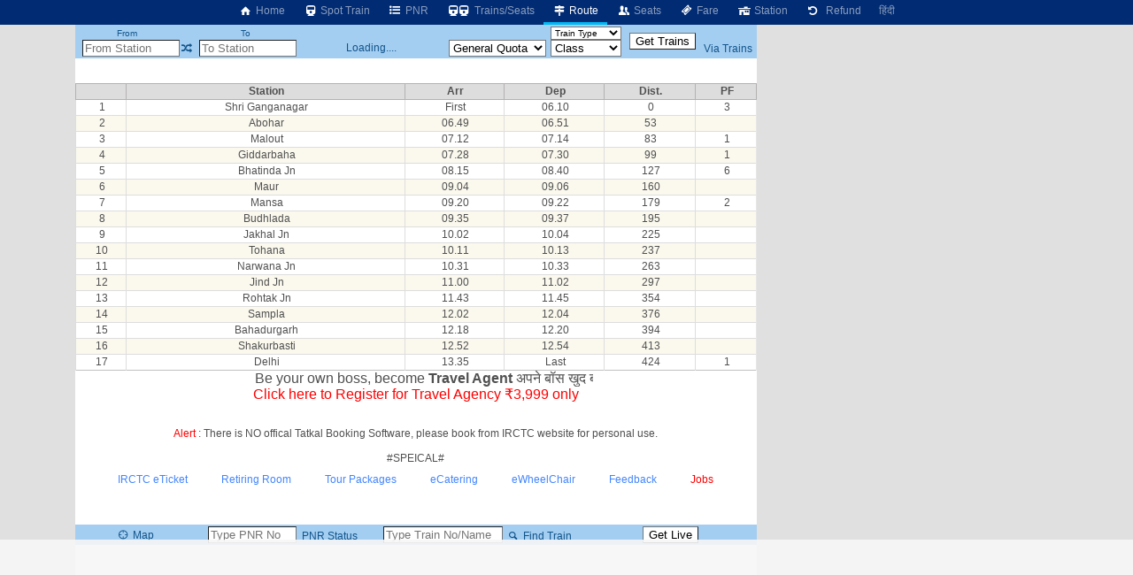

--- FILE ---
content_type: text/html; charset=utf-8
request_url: https://www.google.com/recaptcha/api2/aframe
body_size: 266
content:
<!DOCTYPE HTML><html><head><meta http-equiv="content-type" content="text/html; charset=UTF-8"></head><body><script nonce="VwhS0Kt4i4iPTIZtCd92sQ">/** Anti-fraud and anti-abuse applications only. See google.com/recaptcha */ try{var clients={'sodar':'https://pagead2.googlesyndication.com/pagead/sodar?'};window.addEventListener("message",function(a){try{if(a.source===window.parent){var b=JSON.parse(a.data);var c=clients[b['id']];if(c){var d=document.createElement('img');d.src=c+b['params']+'&rc='+(localStorage.getItem("rc::a")?sessionStorage.getItem("rc::b"):"");window.document.body.appendChild(d);sessionStorage.setItem("rc::e",parseInt(sessionStorage.getItem("rc::e")||0)+1);localStorage.setItem("rc::h",'1769269415935');}}}catch(b){}});window.parent.postMessage("_grecaptcha_ready", "*");}catch(b){}</script></body></html>

--- FILE ---
content_type: application/javascript; charset=utf-8
request_url: https://fundingchoicesmessages.google.com/f/AGSKWxVgJAtVgmMSmkX4a-VzYDv-WuaLGdS1fWpehS37Vdao8JY5qSbA2xBp8aW645OQMBCbpyQRSQKJTFAMadnpur4rAl_BbqMBwElwXoMepSIA507kahBLnNiv3sCmdTjYfIPGYenyJGEupsh8SH22OCsblAQetqYB0UKxkLOwg_IVuWZAiwnA4H5J2gZN/_/ads/1./ads_160_/scripts/zanox-/get-ad./show-ad.
body_size: -1290
content:
window['864e505f-f49a-4bf3-a5f1-fff741ab1c1b'] = true;

--- FILE ---
content_type: text/javascript
request_url: https://rumcdn.geoedge.be/63e6c705-6bd4-45dd-8dfa-e190f23ecdfb/grumi.js
body_size: 115533
content:
var grumiInstance = window.grumiInstance || { q: [] };
(function createInstance (window, document, options = { shouldPostponeSample: false }) {
	!function r(i,o,a){function s(n,e){if(!o[n]){if(!i[n]){var t="function"==typeof require&&require;if(!e&&t)return t(n,!0);if(c)return c(n,!0);throw new Error("Cannot find module '"+n+"'")}e=o[n]={exports:{}};i[n][0].call(e.exports,function(e){var t=i[n][1][e];return s(t||e)},e,e.exports,r,i,o,a)}return o[n].exports}for(var c="function"==typeof require&&require,e=0;e<a.length;e++)s(a[e]);return s}({1:[function(e,t,n){var r=e("./config.js"),i=e("./utils.js");t.exports={didAmazonWin:function(e){var t=e.meta&&e.meta.adv,n=e.preWinningAmazonBid;return n&&(t=t,!i.isEmptyObj(r.amazonAdvIds)&&r.amazonAdvIds[t]||(t=e.tag,e=n.amzniid,t.includes("apstag.renderImp(")&&t.includes(e)))},setAmazonParametersToSession:function(e){var t=e.preWinningAmazonBid;e.pbAdId=void 0,e.hbCid=t.crid||"N/A",e.pbBidder=t.amznp,e.hbCpm=t.amznbid,e.hbVendor="A9",e.hbTag=!0}}},{"./config.js":5,"./utils.js":24}],2:[function(e,t,n){var l=e("./session"),r=e("./urlParser.js"),m=e("./utils.js"),i=e("./domUtils.js").isIframe,f=e("./htmlParser.js"),g=e("./blackList").match,h=e("./ajax.js").sendEvent,o=".amazon-adsystem.com",a="/dtb/admi",s="googleads.g.doubleclick.net",e="/pagead/",c=["/pagead/adfetch",e+"ads"],d=/<iframe[^>]*src=['"]https*:\/\/ads.\w+.criteo.com\/delivery\/r\/.+<\/iframe>/g,u={};var p={adsense:{type:"jsonp",callbackName:"a"+ +new Date,getJsUrl:function(e,t){return e.replace("output=html","output=json_html")+"&callback="+t},getHtml:function(e){e=e[m.keys(e)[0]];return e&&e._html_},shouldRender:function(e){var e=e[m.keys(e)[0]],t=e&&e._html_,n=e&&e._snippet_,e=e&&e._empty_;return n&&t||e&&t}},amazon:{type:"jsonp",callbackName:"apstag.renderImp",getJsUrl:function(e){return e.replace("/admi?","/admj?").replace("&ep=%7B%22ce%22%3A%221%22%7D","")},getHtml:function(e){return e.html},shouldRender:function(e){return e.html}},criteo:{type:"js",getJsHtml:function(e){var t,n=e.match(d);return n&&(t=(t=n[0].replace(/iframe/g,"script")).replace(/afr.php|display.aspx/g,"ajs.php")),e.replace(d,t)},shouldRender:function(e){return"loading"===e.readyState}}};function y(e){var t,n=e.url,e=e.html;return n&&((n=r.parse(n)).hostname===s&&-1<c.indexOf(n.pathname)&&(t="adsense"),-1<n.hostname.indexOf(o))&&-1<n.pathname.indexOf(a)&&(t="amazon"),(t=e&&e.match(d)?"criteo":t)||!1}function v(r,i,o,a){e=i,t=o;var e,t,n,s=function(){e.src=t,h({type:"adfetch-error",meta:JSON.stringify(l.meta)})},c=window,d=r.callbackName,u=function(e){var t,n=r.getHtml(e),e=(l.bustedUrl=o,l.bustedTag=n,r.shouldRender(e));t=n,(t=f.parse(t))&&t.querySelectorAll&&(t=m.map(t.querySelectorAll("[src], [href]"),function(e){return e.src||e.href}),m.find(t,function(e){return g(e).match}))&&h({type:"adfetch",meta:JSON.stringify(l.meta)}),!a(n)&&e?(t=n,"srcdoc"in(e=i)?e.srcdoc=t:((e=e.contentWindow.document).open(),e.write(t),e.close())):s()};for(d=d.split("."),n=0;n<d.length-1;n++)c[d[n]]={},c=c[d[n]];c[d[n]]=u;var u=r.getJsUrl(o,r.callbackName),p=document.createElement("script");p.src=u,p.onerror=s,p.onload=function(){h({type:"adfetch-loaded",meta:JSON.stringify(l.meta)})},document.scripts[0].parentNode.insertBefore(p,null)}t.exports={shouldBust:function(e){var t,n=e.iframe,r=e.url,e=e.html,r=(r&&n&&(t=i(n)&&!u[n.id]&&y({url:r}),u[n.id]=!0),y({html:e}));return t||r},bust:function(e){var t=e.iframe,n=e.url,r=e.html,i=e.doc,o=e.inspectHtml;return"jsonp"===(e=p[y(e)]).type?v(e,t,n,o):"js"===e.type?(t=i,n=r,i=(o=e).getJsHtml(n),l.bustedTag=n,!!o.shouldRender(t)&&(t.write(i),!0)):void 0},checkAndBustFriendlyAmazonFrame:function(e,t){(e=e.defaultView&&e.defaultView.frameElement&&e.defaultView.frameElement.id)&&e.startsWith("apstag")&&(l.bustedTag=t)}}},{"./ajax.js":3,"./blackList":4,"./domUtils.js":8,"./htmlParser.js":13,"./session":21,"./urlParser.js":23,"./utils.js":24}],3:[function(e,t,n){var i=e("./utils.js"),o=e("./config.js"),r=e("./session.js"),a=e("./domUtils.js"),s=e("./jsUtils.js"),c=e("./methodCombinators.js").before,d=e("./tagSelector.js").getTag,u=e("./constants.js"),e=e("./natives.js"),p=e.fetch,l=e.XMLHttpRequest,m=e.Request,f=e.TextEncoder,g=e.postMessage,h=[];function y(e,t){e(t)}function v(t=null){i.forEach(h,function(e){y(e,t)}),h.push=y}function b(e){return e.key=r.key,e.imp=e.imp||r.imp,e.c_ver=o.c_ver,e.w_ver=r.wver,e.w_type=r.wtype,e.b_ver=o.b_ver,e.ver=o.ver,e.loc=location.href,e.ref=document.referrer,e.sp=r.sp||"dfp",e.cust_imp=r.cust_imp,e.cust1=r.meta.cust1,e.cust2=r.meta.cust2,e.cust3=r.meta.cust3,e.caid=r.meta.caid,e.scriptId=r.scriptId,e.crossOrigin=!a.isSameOriginWin(top),e.debug=r.debug,"dfp"===r.sp&&(e.qid=r.meta.qid),e.cdn=o.cdn||void 0,o.accountType!==u.NET&&(e.cid=r.meta&&r.meta.cr||123456,e.li=r.meta.li,e.ord=r.meta.ord,e.ygIds=r.meta.ygIds),e.at=o.accountType.charAt(0),r.hbTag&&(e.hbTag=!0,e.hbVendor=r.hbVendor,e.hbCid=r.hbCid,e.hbAdId=r.pbAdId,e.hbBidder=r.pbBidder,e.hbCpm=r.hbCpm,e.hbCurrency=r.hbCurrency),"boolean"==typeof r.meta.isAfc&&(e.isAfc=r.meta.isAfc,e.isAmp=r.meta.isAmp),r.meta.hasOwnProperty("isEBDA")&&"%"!==r.meta.isEBDA.charAt(0)&&(e.isEBDA=r.meta.isEBDA),r.pimp&&"%_pimp%"!==r.pimp&&(e.pimp=r.pimp),void 0!==r.pl&&(e.preloaded=r.pl),e.site=r.site||a.getTopHostname(),e.site&&-1<e.site.indexOf("safeframe.googlesyndication.com")&&(e.site="safeframe.googlesyndication.com"),e.isc=r.isc,r.adt&&(e.adt=r.adt),r.isCXM&&(e.isCXM=!0),e.ts=+new Date,e.bdTs=o.bdTs,e}function w(t,n){var r=[],e=i.keys(t);return void 0===n&&(n={},i.forEach(e,function(e){void 0!==t[e]&&void 0===n[e]&&r.push(e+"="+encodeURIComponent(t[e]))})),r.join("&")}function E(e){e=i.removeCaspr(e),e=r.doubleWrapperInfo.isDoubleWrapper?i.removeWrapperXMP(e):e;return e=4e5<e.length?e.slice(0,4e5):e}function j(t){return function(){var e=arguments[0];return e.html&&(e.html=E(e.html)),e.tag&&(e.tag=E(e.tag)),t.apply(this,arguments)}}e=c(function(e){var t;e.hasOwnProperty("byRate")&&!e.byRate||(t=a.getAllUrlsFromAllWindows(),"sample"!==e.r&&"sample"!==e.bdmn&&t.push(e.r),e[r.isPAPI&&"imaj"!==r.sp?"vast_content":"tag"]=d(),e.urls=JSON.stringify(t),e.hc=r.hc,e.vastUrls=JSON.stringify(r.vastUrls),delete e.byRate)}),c=c(function(e){e.meta=JSON.stringify(r.meta),e.client_size=r.client_size});function O(e,t){var n=new l;n.open("POST",e),n.setRequestHeader("Content-type","application/x-www-form-urlencoded"),n.send(w(t))}function A(t,e){return o=e,new Promise(function(t,e){var n=(new f).encode(w(o)),r=new CompressionStream("gzip"),i=r.writable.getWriter();i.write(n),i.close(),new Response(r.readable).arrayBuffer().then(function(e){t(e)}).catch(e)}).then(function(e){e=new m(t,{method:"POST",body:e,mode:"no-cors",headers:{"Content-type":"application/x-www-form-urlencoded","Accept-Language":"gzip"}});p(e)});var o}function T(e,t){p&&window.CompressionStream?A(e,t).catch(function(){O(e,t)}):O(e,t)}function _(e,t){r.hasFrameApi&&!r.frameApi?g.call(r.targetWindow,{key:r.key,request:{url:e,data:t}},"*"):T(e,t)}r.frameApi&&r.targetWindow.addEventListener("message",function(e){var t=e.data;t.key===r.key&&t.request&&(T((t=t.request).url,t.data),e.stopImmediatePropagation())});var I,x={};function k(r){return function(n){h.push(function(e){if(e&&e(n),n=b(n),-1!==r.indexOf(o.reportEndpoint,r.length-o.reportEndpoint.length)){var t=r+w(n,{r:!0,html:!0,ts:!0});if(!0===x[t]&&!(n.rbu||n.is||3===n.rdType||n.et))return}x[t]=!0,_(r,n)})}}let S="https:",C=S+o.apiUrl+o.reportEndpoint;t.exports={sendInit:s.once(c(k(S+o.apiUrl+o.initEndpoint))),sendReport:e(j(k(S+o.apiUrl+o.reportEndpoint))),sendError:k(S+o.apiUrl+o.errEndpoint),sendDebug:k(S+o.apiUrl+o.dbgEndpoint),sendStats:k(S+o.apiUrl+(o.statsEndpoint||"stats")),sendEvent:(I=k(S+o.apiUrl+o.evEndpoint),function(e,t){var n=o.rates||{default:.004},t=t||n[e.type]||n.default;Math.random()<=t&&I(e)}),buildRbuReport:e(j(b)),sendRbuReport:_,processQueue:v,processQueueAndResetState:function(){h.push!==y&&v(),h=[]},setReportsEndPointAsFinished:function(){x[C]=!0},setReportsEndPointAsCleared:function(){delete x[C]}}},{"./config.js":5,"./constants.js":6,"./domUtils.js":8,"./jsUtils.js":14,"./methodCombinators.js":16,"./natives.js":17,"./session.js":21,"./tagSelector.js":22,"./utils.js":24}],4:[function(e,t,n){var d=e("./utils.js"),r=e("./config.js"),u=e("./urlParser.js"),i=r.domains,o=r.clkDomains,e=r.bidders,a=r.patterns.wildcards;var s,p={match:!1};function l(e,t,n){return{match:!0,bdmn:e,ver:t,bcid:n}}function m(e){return e.split("").reverse().join("")}function f(n,e){var t,r;return-1<e.indexOf("*")?(t=e.split("*"),r=-1,d.every(t,function(e){var e=n.indexOf(e,r+1),t=r<e;return r=e,t})):-1<n.indexOf(e)}function g(e,t,n){return d.find(e,t)||d.find(e,n)}function h(e){return e&&"1"===e.charAt(0)}function c(c){return function(e){var n,r,i,e=u.parse(e),t=e&&e.hostname,o=e&&[e.pathname,e.search,e.hash].join("");if(t){t=[t].concat((e=(e=t).split("."),d.fluent(e).map(function(e,t,n){return n.shift(),n.join(".")}).val())),e=d.map(t,m),t=d.filter(e,function(e){return void 0!==c[e]});if(t&&t.length){if(e=d.find(t,function(e){return"string"==typeof c[e]}))return l(m(e),c[e]);var a=d.filter(t,function(e){return"object"==typeof c[e]}),s=d.map(a,function(e){return c[e]}),e=d.find(s,function(t,e){return r=g(d.keys(t),function(e){return f(o,e)&&h(t[e])},function(e){return f(o,e)}),n=m(a[e]),""===r&&(e=s[e],i=l(n,e[r])),r});if(e)return l(n,e[r],r);if(i)return i}}return p}}function y(e){e=e.substring(2).split("$");return d.map(e,function(e){return e.split(":")[0]})}t.exports={match:function(e,t){var n=c(i);return t&&"IFRAME"===t.toUpperCase()&&(t=c(o)(e)).match?(t.rdType=2,t):n(e)},matchHB:(s=c(e),function(e){var e=e.split(":"),t=e[0],e=e[1],e="https://"+m(t+".com")+"/"+e,e=s(e);return e.match&&(e.bdmn=t),e}),matchAgainst:c,matchPattern:function(t){var e=g(d.keys(a),function(e){return f(t,e)&&h(a[e])},function(e){return f(t,e)});return e?l("pattern",a[e],e):p},isBlocking:h,getTriggerTypes:y,removeTriggerType:function(e,t){var n,r=(i=y(e.ver)).includes(t),i=1<i.length;return r?i?(e.ver=(n=t,(r=e.ver).length<2||"0"!==r[0]&&"1"!==r[0]||"#"!==r[1]||(i=r.substring(0,2),1===(t=r.substring(2).split("$")).length)?r:0===(r=t.filter(function(e){var t=e.indexOf(":");return-1===t||e.substring(0,t)!==n})).length?i.slice(0,-1):i+r.join("$")),e):p:e}}},{"./config.js":5,"./urlParser.js":23,"./utils.js":24}],5:[function(e,t,n){t.exports={"ver":"0.1","b_ver":"0.5.480","blocking":true,"rbu":1,"rbuConfig":{"widget":{"widgetIcon":"[data-uri]","hoverText":"Report this Ad","backgroundColor":"#FFFFFF","fontColor":"#000000"},"popup":{"text":"What's wrong with this ad?","backgroundColor":"#FFFFFF","fontColor":"#000000","report":{"backgroundColor":"#3180F9","fontColor":"#FFFFFF"},"reasons":[{"label":"Contains Offensive Content","value":"OFFENSIVE"},{"label":"Deceptive or Misleading","value":"DECEPTIVE"},{"label":"Broken Ad","value":"BROKEN_AD"},{"label":"Other","value":"OTHER"}]},"thankYou":{"message":"Thank you for reporting this ad","backgroundColor":"#FFFFFF","fontColor":"#000000"}},"silentRbu":0,"signableHosts":[],"onRbu":1,"samplePercent":0,"debug":true,"accountType":"publisher","impSampleRate":0.003,"statRate":0.05,"apiUrl":"//gw.geoedge.be/api/","initEndpoint":"init","reportEndpoint":"report","statsEndpoint":"stats","errEndpoint":"error","dbgEndpoint":"debug","evEndpoint":"event","filteredAdvertisersEndpoint":"v1/config/filtered-advertisers","rdrBlock":true,"ipUrl":"//rumcdn.geoedge.be/grumi-ip.js","altTags":[],"hostFilter":[],"maxHtmlSize":0.4,"reporting":true,"advs":{},"creativeWhitelist":{},"heavyAd":false,"cdn":"cloudfront","domains":{"moc.doowdhgjz.sj":"1#1:64733","pot.xelfdib.gskt":"1#1:64733","moc.as.krapsykcul":"1#1:64733","ten.dferuza.10z.fc7cmdkfeeva0hya-eex":"1#1:64733","ten.notkcilc":"1#1:64733","moc.nipshctilg":"1#1:64733","moc.3alp.ndc":"1#1:64733","pot.wtihvaalqi":"1#1:64733","moc.ipsoog":"1#1:64733","moc.ssarcreppu.sj":"1#1:64733","pot.6y2aswn":"1#1:64733","moc.tnanmereltrutcimarec":"1#1:64733","moc.ecarsussap.067965-tsetal":"1#1:64733","enilno.kcartgma.kcart":"1#1:64733","pot.063htapecart":"1#1:64733","moc.ridergnorts":"1#1:64733","su.ytisoirucnepo":"1#1:64733","moc.noerawlamdnefed":"1#1:64733","moc.tivdnimerup":"1#1:64733","ppa.yfilten.65e98c05-35036122106202-taigalp-eralfduolc":"1#1:64733","gro.draob-ym.ognalos":"1#1:64733","ni.oc.yfirevnamuh.gnce2837ccbuh0muep5d":"1#1:64733","ppa.yfilten.b61e0710-54240132106202-taigalp-eralfduolc":"1#1:64733","ppa.yfilten.143ab1a6-74941132106202-taigalp-eralfduolc":"1#1:64733","ur.6yi9lohi2t.803555-tsetal":"1#1:64733","ten.swodniw.eroc.bew.31z.3howjjsu4110gninrawsuriv":"1#1:64733","ten.swodniw.eroc.bew.31z.su40rusu3210gninrawsuriv":"1#1:64733","ppa.naecolatigidno.8h3ja-ppa-nihplod":"1#1:64733","ppa.yfilten.c7f7d7-esroh-suoinohpmys":"1#1:64733","moc.nesemirpadanac":"1#1:64733","ppa.naecolatigidno.pwtbb-ppa-eltrut-aes":"1#1:64733","etis.5sdyy":"1#1:64733","ni.oc.yfirevnamuh.gjhsr837ccbuho7raq5d":"1#1:64733","ten.swodniw.eroc.bew.31z.7v1m2juilzcsj221egassem":"1#1:64733","ppa.yfilten.af77dea2-34126122106202-taigalp-eralfduolc":"1#1:64733","moc.ppaukoreh.1e96ae5d2902-mhtyhrtoor":"1#1:64733","moc.ppaukoreh.71a61e70b9a3-seroiretntnagele":"1#1:64733","ur.juewopo.080075-tsetal":"1#1:64733","pleh.amdkaok":"1#1:64733","moc.rekihalyaz":"1#1:64733","niw.k19ocnip":"1#1:64733","ten.swodniw.eroc.bew.31z.allebnneetfif":"1#1:64733","ppa.naecolatigidno.yxlyz-ppa-hsifyllej":"1#1:64733","ten.swodniw.eroc.bew.31z.buhnoihsaf":"1#1:64733","erots.remjlkokror":"1#1:64733","ppa.yfilten.f4d387-ainogeb-gninetsilg":"1#1:64733","ppa.naecolatigidno.q92hi-ppa-hsifnwolc":"1#1:64733","etis.222ts1.98yi":"1#1:64733","moc.wonoihw.www":"1#1:64733","moc.ppaukoreh.3a78fb2dede7-34811-tserof-gniwaht":"1#1:64733","moc.ppa621sa.www":"1#1:64733","moc.esabbewweiver.apl":"1#1:64733","duolc.xkrtxnosj":"1#1:64733","moc.ppaukoreh.2c432a859ff6-64594-rot-krats":"1#1:64733","ved.segap.cg12yjb":"1#1:64733","moc.ppaukoreh.edc592237620-50282-drojf-terces":"1#1:64733","moc.tnesseagoy":"1#1:64733","ppa.yfilten.5d6b678f-32649032106202-taigalp-eralfduolc":"1#1:64733","ppa.naecolatigidno.h2zpx-elppasoi-100acifiton":"1#1:64733","pohs.snoitulostendetaruc":"1#1:64733","ten.swodniw.eroc.bew.31z.alleb1":"1#1:64733","moc.egdegolbeht":"1#1:64733","ten.swodniw.eroc.bolb.sdkjfbdskjfbkjdsbkfjds":"1#1:64733","pot.qafbvvnohiej":"1#1:64733","moc.sdhvkcr":"1#1:64733","moc.yy2ka.ndc":"1#1:64733","moc.tokako":"1#1:64733","moc.btrosdaeuh.4v-tsaesu-btr":"1#1:64733","moc.gnidemdevlohp":"1#1:64733","aidem.irt.4v-ue-btr":"1#1:64733","ofni.htaprider.2ue-og":"1#1:64733","zyx.c0i":"1#1:64733","moc.semit-lacitcat":"1#1:64733","moc.tnimerans.tcetorp":"1#1:64733","em.yapt.pukool":"1#1:64733","moc.dib-yoj.ed-pmi-vda":"1#1:64733","moc.ecarsussap.463175-tsetal":"1#1:64733","moc.0101rolocotohp":"1#1:64733","ofni.htaprider.3su-og":"1#1:64733","ni.oc.yfirevnamuh.gmv2e837ccbuhgtf4p5d":"1#1:64733","moc.063cimanydprahs.sgnidnal":"1#1:64733","ved.segap.fgh41szf":"1#1:64733","ur.juewopo.600665-tsetal":"1#1:64733","ur.juewopo.570075-tsetal":"1#1:64733","pohs.bvzjfreypsd":"1#1:64733","ten.vnslegne":"1#1:64733","moc.golb-seneerg":"1#1:64733","moc.yfussi":"1#1:64733","ppa.naecolatigidno.5fcb7-ppa-noil-aes":"1#1:64733","ppa.naecolatigidno.zdvap-ppa-laes":"1#1:64733","etis.lativlluf":"1#1:64733","pohs.elggotbeworp":"1#1:64733","etis.enihcammyg":"1#1:64733","moc.swen-rekcart-kcilc.krt":"1#1:64733","moc.emirpskaeps":"1#1:64733","gro.erehps-aidem-deifinu":"1#1:64733","niw.e16ocnip":"1#1:64733","su.tsoobyromem-emirp":"1#1:64733","moc.spirtssentifx":"1#1:64733","ten.swodniw.eroc.bew.31z.2xjh8zihlzcsj221egassem":"1#1:64733","moc.oivatniuq.enavyrp":"1#1:64733","moc.ppaeerfytinifni.airolf":"1#1:64733","moc.treblahdyrag":"1#1:64733","pleh.addoapol":"1#1:64733","ten.swodniw.eroc.bew.31z.44smw0su3210gninrawsuriv":"1#1:64733","moc.snarusa.leved":"1#1:64733","ten.swodniw.eroc.bolb.zvtispbmiukndladvful8004":"1#1:64733","moc.ppaukoreh.b23455b4a05b-37702-snialp-detcetorp":"1#1:64733","ppa.naecolatigidno.3wyv8-ppa-ppus-ssuc-soi":"1#1:64733","ppa.naecolatigidno.mscjx-ppa-hsifnoil":"1#1:64733","etis.atnavartun":"1#1:64733","moc.kniledonhcet.ge0kr837ccbuh89baq5d":"1#1:64733","ppa.yfilten.936b0c47-64116122106202-taigalp-eralfduolc":"1#1:64733","evil.b96r9g.www":"1#1:64733","moc.avityfhtlaeh":"1#1:64733","lol.uveresreu":"1#1:64733","ppa.naecolatigidno.msjt5-ppa-yargnits":"1#1:64733","ppa.yfilten.9e1d3977-52841132106202-taigalp-eralfduolc":"1#1:64733","moc.knffvp.www":"1#1:64733","kcilc.rotinomswen":"1#1:64733","moc.ppaukoreh.e6237040e7e8-sediug-dirgrovalf":"1#1:64733","moc.retnecmidray":"1#1:64733","evil.kuserucestcefrepcp":"1#1:64733","rg.srentrapnywlla.srentrap":"1#1:64733","ppa.naecolatigidno.i45tz-ppa-nwarp-gnik":"1#1:64733","ppa.elbavol.oxoxanaile":"1#1:64733","moc.htamelbolg.tsaesu-btr":"1#1:64733","moc.buhecnadiugssenllew":"1#1:64733","moc.tsolet":"1#1:64733","moc.gatbm":"1#1:64733","pot.qampylrgjshz":"1#1:64733","pot.fi3eusc":"1#1:64733","moc.300ygolonhcet-gnivres.krt":"1#1:64733","pot.hmzuemzqhjfc":"1#1:64733","gs.pnf":"1#1:64733","moc.snkal":"1#1:64733","moc.ymonoce-noznif":"1#1:64733","moc.ppaukoreh.ba7b7181822c-esuohworgaiag":"1#1:64733","moc.tsenesluphtrae":"1#1:64733","gro.reggolbi.modneuq":"1#1:64733","ppa.naecolatigidno.dmmh3-ppa-krahs":"1#1:64733","pot.emirfpzayiul":"1#1:64733","moc.noitaivaelcric":"1#1:64733","ur.juewopo.500665-tsetal":"1#1:64733","orp.ulccovotom":"1#1:64733","evil.a89x6a.www":"1#1:64733","moc.ppaukoreh.84001eedd705-noitavitlucegattocissalc":"1#1:64733","moc.ppaukoreh.13e71ec9cff0-enisiuctrofmocissalc":"1#1:64733","moc.anehseonehz.xitnehw":"1#1:64733","moc.dloselasrof.www":"1#1:64733","yb.enilxamffa.kcilc":"1#1:64733","ten.swodniw.eroc.bew.31z.3oxw5a0olzcsj221egassem":"1#1:64733","moc.4laed-toh":"1#1:64733","moc.ezauw.ognalos":"1#1:64733","moc.ppaukoreh.1cf801f775d2-syawlatsriflios":"1#1:64733","ved.segap.bj5gdfa":"1#1:64733","niw.v08ocnip":"1#1:64733","ppa.lecrev.3000xcnelppa-soi":"1#1:64733","ur.nodynnus.www":"1#1:64733","ur.anilamngised":"1#1:64733","ikiw.hcetnehctikcixotnon.95yt":"1#1:64733","zzub.imnajlorek":"1#1:64733","ur.nodynnus":"1#1:64733","pot.yynzkctdjmt":"1#1:64733","ppa.naecolatigidno.xwd2q-ppa-hsifnwolc":"1#1:64733","moc.pqnozirohhcet":"1#1:64733","pot.uppllzhspyic":"1#1:64733","pohs.relggotbewdedleihs":"1#1:64733","moc.ppaukoreh.31fb66944449-seton-emarflaem":"1#1:64733","moc.ppaukoreh.90c2fc4c2505-seton-dirglaem":"1#1:64733","pot.iyvqlakshppr":"1#1:64733","moc.ayawtovip":"1#1:64733","moc.xinus-lepat.3rt":"1#1:64733","ten.dferuza.10z.metg5hyevhdfuead-yrc":"1#1:64733","moc.betasam.sj":"1#1:64733","evil.sllawnajortitna":"1#1:64733","moc.321eunevahcnif":"1#1:64733","ten.dferuza.10z.xafewf3eed7dxbdd-vic":"1#1:64733","ofni.htaprider.capa-og":"1#1:64733","ofni.htaprider.8su-og":"1#1:64733","ved.segap.avatrekcolbda":"1#1:64733","ten.tnorfduolc.g4pvzepdaeq1d":"1#1:64733","gro.ytilirivlwohnori":"1#1:64733","moc.8831agem":"1#1:64733","moc.lohsc.sj":"1#1:64733","moc.tsez-ocip":"1#1:64733","moc.ppaukoreh.e802b9bec4de-ykserofeblios":"1#1:64733","moc.noitcerideroeg.ipa":"1#1:64733","moc.teidotekrf":"1#1:64733","gro.reggolbi.xamiew":"1#1:64733","ten.swodniw.eroc.bew.31z.8ofk81su3210gninrawsuriv":"1#1:64733","ppa.naecolatigidno.ngth5-ppa-hsifrats":"1#1:64733","evil.kuerucesdnefedcp":"1#1:64733","ur.dasafrennab":"1#1:64733","etis.sgolbreppirtevaw":"1#1:64733","enilno.xoverec":"1#1:64733","ikiw.liartavon.9i62":"1#1:64733","ten.hlatot.potneuq":"1#1:64733","moc.dirgswenofni":"1#1:64733","ten.swodniw.eroc.bew.31z.zzs3kjjkuisygfsjfhgj":"1#1:64733","ten.swodniw.eroc.bolb.kbkjfbsdjkfbksjdbfjds":"1#1:64733","orp.rtnevlucul":"1#1:64733","moc.eruza.ppaduolc.tsewnapaj.erepaj":"1#1:64733","moc.9535623.hgufd":"1#1:64733","ppa.yfilten.507ed3b1-93158032106202-taigalp-eralfduolc":"1#1:64733","ur.6yi9lohi2t.170075-tsetal":"1#1:64733","ppa.naecolatigidno.g8sqq-ppa-diuqs":"1#1:64733","evil.shcetbewwenerogcp":"1#1:64733","moc.liatgnirlyreb":"1#1:64733","kcilc.aikotugaf":"1#1:64733","moc.rehtaelneges.kcots":"1#1:64733","ni.oc.yfirevnamuh.0fufr837ccbuhgm2aq5d":"1#1:64733","ten.swodniw.eroc.bew.91z.1yphalkmnb":"1#1:64733","moc.95rtsadak":"1#1:64733","moc.gusek.xamiew":"1#1:64733","moc.xinovaq":"1#1:64733","ten.swodniw.eroc.bolb.hayoczxpgmsrswnzvujk7004":"1#1:64733","moc.ppaukoreh.0d3e1c16636b-50024-maerts-eneres":"1#1:64733","ved.segap.ub3cga":"1#1:64733","pohs.elggotbewmuimerp":"1#1:64733","pot.y1pfj4wrak29.eunitnoc-sserp":"1#1:64733","moc.latrophcetegdirb.gli9t837ccbuh8h1dq5d":"1#1:64733","eniw.tropbewlausac":"1#1:64733","moc.gnifrus-tsaf":"1#1:64733","moc.gatbm.ndc":"1#1:64733","moc.33kodb":"1#1:64733","moc.gnifrus-tsaf.psd":"1#1:64733","oi.vdarda.ipa":"1#1:64733","pot.nbmjkkvaambv":"1#1:64733","ten.etaberteg.c8ix4":"1#1:64733","moc.sm-tniopxda.4v-tsaesu-btr":"1#1:64733","moc.yawa-em-llor":"1#1:64733","gro.ekolydnac":"1#1:64733","ofni.htaprider.2su-og":"1#1:64733","moc.eldoonksirb":"1#1:64733","cc.lllla4nuf.yalp":"1#1:64733","ofni.og7etadpu":"1#1:64733","kni.hcetgniruces":"1#1:64733","moc.4202-ylloj-atled":"1#1:64733","zyx.daibompxe":"1#1:64733","moc.zkbsda":"1#1:64733","su.epocsgninromeht":"1#1:64733","pohs.elggotbewdeidaer":"1#1:64733","pot.jca907zu":"1#1:64733","pohs.neqitoh":"1#1:64733","moc.smargorprevo":"1#1:64733","moc.llorknab-noznif":"1#1:64733","moc.sksedgolbeht":"1#1:64733","ppa.naecolatigidno.5tc4t-ppa-supotco":"1#1:64733","orp.eauq-77ecnanif":"1#1:64733","uh.satijulefscakul":"1#1:64733","ppa.naecolatigidno.7aj99-ppa-notknalp":"1#1:64733","ppa.naecolatigidno.z6is2-ppa-diuqs":"1#1:64733","ten.swodniw.eroc.bolb.rpvrvllkclesxrjygkik4007":"1#1:64733","moc.topsgolb.yliadrofepicer":"1#1:64733","moc.xelareu":"1#1:64733","pot.fdbvyfforfx":"1#1:64733","moc.oabuotnal":"1#1:64733","niw.t76ocnip":"1#1:64733","ppa.naecolatigidno.oa75i-ppa-noil-aes":"1#1:64733","etis.ijimompj":"1#1:64733","ppa.naecolatigidno.a6hiw-ppa-supotco":"1#1:64733","moc.dnegelniwgib.www":"1#1:64733","ten.swodniw.eroc.bew.31z.atmzv0su3210gninrawsuriv":"1#1:64733","ppa.naecolatigidno.v85ie-ppa-laroc":"1#1:64733","moc.tesdnimtaeb":"1#1:64733","ppa.naecolatigidno.kqyc6-ppa-nwarp-gnik":"1#1:64733","ved.segap.hfcg32a":"1#1:64733","moc.zbuhrewotbew.apl":"1#1:64733","ppa.naecolatigidno.msxaz-ppa-hsifyllej":"1#1:64733","ni.oc.yfirevnamuh.g4gm2837ccbuh0s5fp5d":"1#1:64733","ed.gamymho.swen":"1#1:64733","tif.yaleryap.uf":"1#1:64733","latigid.ymonotua-hsac":"1#1:64733","evil.oranuslexrol":"1#1:64733","ten.swodniw.eroc.bew.31z.yufrirsu3210gninrawsuriv":"1#1:64733","moc.zkhceterutuf":"1#1:64733","ppa.naecolatigidno.zzcs2-efil-dlo-gnirac":"1#1:64733","ppa.naecolatigidno.trp6u-ppa-hsifdlog":"1#1:64733","moc.esnefedtsohgduolc":"1#1:64733","moc.xinus-lepat.2rt":"1#1:64733","ten.dferuza.10z.2eybzhxerhgbjgca-rle":"1#1:64733","moc.a1sm.ndc":"1#1:64733","moc.aidemlatigidytiliga.4v-ue-btr":"1#1:64733","moc.hsilbupdagnitekram":"1#1:64733","pot.tjxzngknspbp":"1#1:64733","moc.niemskcub.og":"1#1:64733","ecaps.zkzr24vbli":"1#1:64733","ecaps.cisom":"1#1:64733","moc.tuaxfta.sj":"1#1:64733","pot.ehrpqhnfjrf":"1#1:64733","ofni.htaprider.1su-og":"1#1:64733","moc.sdaderk":"1#1:64733","ten.tnorfduolc.zjnukhvghq9o2d":"1#1:64733","moc.xdanoev.10-xda":"1#1:64733","eno.sbalepahs":"1#1:64733","moc.tifvivhtlaeh":"1#1:64733","pot.shwolyzqpxvk":"1#1:64733","moc.rziwd":"1#1:64733","kcilc.rotacidni-sdnuf":"1#1:64733","ten.swodniw.eroc.bew.31z.ux7ygzsu3210gninrawsuriv":"1#1:64733","moc.ayawesir":"1#1:64733","etis.egfbsosm":"1#1:64733","moc.eruza.ppaduolc.tsewnapaj.is1mpoj":"1#1:64733","moc.eriwrebbajkrampansnegalp.jioq":"1#1:64733","moc.etileoidutsenoz":"1#1:64733","pohs.sretfarcduolc.o95hp":"1#1:64733","ppa.yfilten.hhsiddoofepicer":"1#1:64733","enilno.ssenllewfostifeneb":"1#1:64733","su.wonetihw-emirp":"1#1:64733","sbs.oratenom":"1#1:64733","kcilc.iesipaziv":"1#1:64733","niw.j52ocnip":"1#1:64733","ppa.naecolatigidno.bzhem-ppa-notknalp":"1#1:64733","moc.latrophcetegdirb.gjmt6837ccbuh846kp5d":"1#1:64733","orp.b89x6a.www":"1#1:64733","su.kcarnfoor.gnillib":"1#1:64733","ppa.yfilten.cd73ef-tsudrats-euqseutats":"1#1:64733","moc.kniledonhcet.g0ckr837ccbuhovbaq5d":"1#1:64733","moc.ppaukoreh.7db62c06d93e-etalpnostahw":"1#1:64733","ten.swodniw.eroc.bew.31z.3110223033e3033e3033e":"1#1:64733","ved.segap.jhk01sda":"1#1:64733","ved.segap.vhg22a":"1#1:64733","moc.eetanamdlab":"1#1:64733","ten.swodniw.eroc.bew.31z.qo45muallzcsj221egassem":"1#1:64733","moc.nautijgnohgnideh":"1#1:64733","etis.vhgkbhl":"1#1:64733","etis.egrofmuleac":"1#1:64733","pot.ksktldxuwqw":"1#1:64733","ppa.naecolatigidno.a8djv-ppa-esrohaes":"1#1:64733","ybab.3tsohduolcatad":"1#1:64733","kcilc.xxsoediv":"1#1:64733","moc.tniedargpu":"1#1:64733","ppa.naecolatigidno.hfnam-gnikooc-ysae":"1#1:64733","pohs.wtoudoudip":"1#1:64733","ofni.htaprider.7su-og":"1#1:64733","moc.yrotcafxda.tsaesu-btr":"1#1:64733","ten.tnorfduolc.g79cvqs8do9p3d":"1#1:64733","moc.evawreviri":"1#1:64733","moc.aekiseprek":"1#1:64733","moc.oeevo.sda.201sda":"1#1:64733","enilno.dnimlacigol.tsaesu-btr":"1#1:64733","moc.deloac":"1#1:64733","ofni.norfssepsz.op":"1#1:64733","teb.knilynit.ndc.z":"1#1:64733","moc.aidem-sserpxeila.stessa":"1#1:64733","knil.ppa.ifos":"1#1:64733","riah.zxertyio.piv":"1#1:64733","moc.ecarsussap.163175-tsetal":"1#1:64733","moc.sdaderk.ndc":"1#1:64733","moc.3ta3rg-os":"1#1:64733","pot.iolumgpbwvbv":"1#1:64733","moc.ppaukoreh.5d1b87b390cc-ediug-emarfecips":"1#1:64733","moc.dleifocitelhta":"1#1:64733","moc.xaredaf":"1#1:64733","moc.mqtsinoravlef":"1#1:64733","ten.swodniw.eroc.bolb.qsmjecqayopuagfqcrjj5007":"1#1:64733","ppa.naecolatigidno.dpoyx-ppa-nihplod":"1#1:64733","pohs.llawtenreloot":"1#1:64733","moc.yltnegtep.kcilc":"1#1:64733","ppa.naecolatigidno.r2djr-ppa-eltrut-aes":"1#1:64733","moc.lndetagnoleyrevnib":"1#1:64733","moc.niksavirref":"1#1:64733","ppa.yfilten.74aff10d-74103132106202-taigalp-eralfduolc":"1#1:64733","moc.ppaukoreh.f17d8aa14a8a-soidutsesuohrepinuj":"1#1:64733","moc.ybraen-slrig.www":"1#1:64733","ppa.yfilten.4d1482-eixom-tnednelpser":"1#1:64733","moc.ppaukoreh.28969ccc69a4-sepicer-emarfrovalf":"1#1:64733","oi.bew24.modneuq":"1#1:64733","moc.ppaukoreh.c0e5c2e1c122-97972-sdnalhsurb-eltneg":"1#1:64733","moc.pulacipotbew":"1#1:64733","oi.bew24.anora":"1#1:64733","dfc.enilnodopirt":"1#1:64733","ur.6yi9lohi2t.280075-tsetal":"1#1:64733","ten.swodniw.eroc.bew.31z.allebeerhtytnewt":"1#1:64733","ten.swodniw.eroc.bew.31z.alleboowtytnewt":"1#1:64733","ppa.naecolatigidno.mqzng-ppa-supotco":"1#1:64733","pot.xibtgxsazi":"1#1:64733","ten.swodniw.eroc.bew.31z.5dxry3su3210gninrawsuriv":"1#1:64733","moc.kniledonhcet.0s1pq837ccbuhosj8q5d":"1#1:64733","moc.orpyromemxam":"1#1:64733","moc.evalsneniatretne":"1#1:64733","moc.eerf-datsalbkcolb":"1#1:64733","pot.gptcugbmxxlo":"1#1:64733","moc.ezauw.xamiew":"1#1:64733","ppa.yfilten.802812be-50149032106202-taigalp-eralfduolc":"1#1:64733","ppa.naecolatigidno.cjbni-ppa-retsbol":"1#1:64733","pohs.duolctendellaw":"1#1:64733","ppa.naecolatigidno.ln2g9-ppa-hsifknom":"1#1:64733","moc.ppaukoreh.706d7ec52195-seton-dnelbetsat":"1#1:64733","ten.swodniw.eroc.bew.31z.allebeenin":"1#1:64733","cc.aetrph.81ab":"1#1:64733","ur.46lavirp":"1#1:64733","moc.ecarsussap.263175-tsetal":"1#1:64733","zyx.vdaelacs.rkcrt":"1#1:64733","moc.ecarsussap.347965-tsetal":"1#1:64733","moc.ur.kculagem":"1#1:64733","moc.xtamytni":"1#1:64733","moc.tceffedaibom":"1#1:64733","ecaps.ryyralloroc":"1#1:64733","moc.ndcsca":"1#1:64733","ur.ffoknit":"1#1:64733","su.mroftalpda.ffrt":"1#1:64733","moc.qqniamodniamod":"1#1:64733","moc.remekcilcaidem.apl":"1#1:64733","moc.ppaukoreh.00de92bdb7ab-efilyppahtrid":"1#1:64733","evil.kuserucestseuqercp":"1#1:64733","moc.esahcrupgnikcart.kcart":"1#1:64733","moc.lndetagnoleyrev":"1#1:64733","ppa.naecolatigidno.jj8nr-tseperacew":"1#1:64733","niw.connnfjr":"1#1:64733","moc.uyvoaz":"1#1:64733","enilno.arykoob":"1#1:64733","oi.bew24.ognalos":"1#1:64733","moc.ppaukoreh.b917777b0d6a-sepicer-savnackooc":"1#1:64733","uoyc.32swenyraunaj":"1#1:64733","moc.buhamardbara.ds":"1#1:64733","zzub.najbyldim":"1#1:64733","ycnega.buhsrehcaet4ia.y2":"1#1:64733","ur.6yi9lohi2t.773175-tsetal":"1#1:64733","ur.bupsur":"1#1:64733","pot.rhyszobdfeu":"1#1:64733","lol.sebufuoy":"1#1:64733","ni.oc.yfirevnamuh.grbrs837ccbuh8agcq5d":"1#1:64733","moc.ppaeerfytinifni.modneuq":"1#1:64733","moc.ppaukoreh.3fae13184c7a-seton-cigolepicer":"1#1:64733","ppa.naecolatigidno.u9m6v-ppa-krahs":"1#1:64733","ppa.yfilten.6251beaa-25939032106202-taigalp-eralfduolc":"1#1:64733","ved.segap.bn213s":"1#1:64733","moc.ppaukoreh.e82780495003-noitavitlucdraytruocytic":"1#1:64733","ten.swodniw.eroc.bew.31z.alleb2":"1#1:64733","ppa.naecolatigidno.ghh52-swen-eizzub":"1#1:64733","moc.88lacinortxyz":"1#1:64733","cc.aetrph.9ab":"1#1:64733","gro.eractniojxelf.spit":"1#1:64733","smetsys.draugefaselibom":"1#1:64733","ten.moderoberomon":"1#1:64733","oi.citamdib.611sda":"1#1:64733","ten.tnorfduolc.5w8s2qxrbvwy1d":"1#1:64733","enilno.dnimlacigol.4v-tsaesu-btr":"1#1:64733","moc.noisufsbup-sda.b-rekcart":"1#1:64733","moc.kbuctkba":"1#1:64733","moc.noitaunitnocgnipoordelttek":"1#1:64733","moc.tnetnoc-xepa":"1#1:64733","ecaps.igolopot":"1#1:64733","moc.perut-nadim.3rt":"1#1:64733","ecaps.maammel":"1#1:64733","ofni.htaprider.5su-og":"1#1:64733","ten.tnorfduolc.a7ftfuq9zux42d":"1#1:64733","ten.swodniw.eroc.bew.31z.alleboowt":"1#1:64733","moc.robrotatrohxe":"1#1:64733","ppa.naecolatigidno.6jr25-ppa-hsifnoil":"1#1:64733","pot.apyiirgakzk":"1#1:64733","pot.ejtefshvre":"1#1:64733","etis.suvaf-dnuora-eserp":"1#1:64733","moc.2bezalbkcab.500-tsae-su.3s.260moctodtfosniwwwecrfym":"1#1:64733","ur.6yi9lohi2t":"1#1:64733","gro.egap-tsaf.anoipo":"1#1:64733","ten.swodniw.eroc.bew.31z.allebnnet":"1#1:64733","etis.javomnikay":"1#1:64733","ten.swodniw.eroc.bew.31z.x4b7r1su3210gninrawsuriv":"1#1:64733","moc.etisregnitsoh.947568-tnaromroc-deregnaro":"1#1:64733","moc.ppaukoreh.3b03c5cca8e6-seirevocsidtridesrevid":"1#1:64733","uoyc.42swenyraunaj":"1#1:64733","ppa.yfilten.77bbaa-abmulut-repus":"1#1:64733","moc.vcxaedi":"1#1:64733","moc.ecnegilletniero":"1#1:64733","oc.stropsenihprodne":"1#1:64733","ppa.yfilten.797e3eb5-41105122106202-taigalp-eralfduolc":"1#1:64733","ved.segap.hfc11hbja":"1#1:64733","ppa.yfilten.9eff3bb4-63158032106202-taigalp-eralfduolc":"1#1:64733","moc.aidemyranud":"1#1:64733","kcilc.tpmorp-hsac":"1#1:64733","moc.2bezalbkcab.500-tsae-su.3s.uwqfbqgveqibvfequbifguisbdnj":"1#1:64733","ten.swodniw.eroc.bew.31z.allebeenoytnewt":"1#1:64733","moc.ppaukoreh.a9043b7a5f9a-57369-ledatic-ytlas":"1#1:64733","pot.oqekvykpurz":"1#1:64733","kcilc.2snuraidem":"1#1:64733","zyx.987-rovnes":"1#1:64733","moc.loohcsgnivirdsonze.eludehcs":"1#1:64733","zyx.czf8ns92.ipa":"1#1:64733","moc.noisiiwid":"1#1:64733","moc.ppaukoreh.809dfceb0415-seton-cigolhsid":"1#1:64733","su.weivrevocilbup":"1#1:64733","moc.ppaukoreh.0378cd769515-87959-garc-ecreif":"1#1:64733","pot.vuivideghdhy":"1#1:64733","pot.knbglfxcthp":"1#1:64733","moc.iahterotsyalp.oj0o":"1#1:64733","moc.onisactegguunedlog":"1#1:64733","moc.ppaukoreh.0b0e756d80d4-ediug-savnacdoof":"1#1:64733","ppa.yfilten.2e4dac06-34939032106202-taigalp-eralfduolc":"1#1:64733","ten.swodniw.eroc.bew.31z.sm2owasu3210gninrawsuriv":"1#1:64733","pot.bscnywphqie":"1#1:64733","ten.swodniw.eroc.bew.31z.uhy0f4i4lzcsj321egassem":"1#1:64733","pot.ouzcqlqjclhs":"1#1:64733","ni.oc.yfirevnamuh.g2gms837ccbuh8f9cq5d":"1#1:64733","ni.oc.kcilctobor.gul9s837ccbuho7mbq5d":"1#1:64733","moc.xmznel.2s":"1#1:64733","zyx.niamodniw":"1#1:64733","pohs.drawerxdoof":"1#1:64733","moc.ecarsussap.753175-tsetal":"1#1:64733","evil.eciovamzalp":"1#1:64733","moc.oeevo.sda.401sda":"1#1:64733","pot.g8d0zm7":"1#1:64733","ofni.htaprider.ue-og":"1#1:64733","ofni.htaprider.6su-og":"1#1:64733","moc.erotsyalpmlap.2ndc":"1#1:64733","ten.eralgda.enigne.3ettemocda":"1#1:64733","zyx.revirkcilc.su":"1#1:64733","moc.sgtke":"1#1:64733","moc.ppaukoreh.099ff15e75c3-liosretawnus":"1#1:64733","ten.swodniw.eroc.bew.91z.mmdddeerocdddoooofed":"1#1:64733","ved.segap.fc61tyd":"1#1:64733","moc.tsulfoezalb":"1#1:64733","ten.32132166bm.www":"1#1:64733","moc.rocednaimad":"1#1:64733","enilno.liartnehctik":"1#1:64733","etis.10-lsknevilevil.bdunmtdyb5tra":"1#1:64733","ten.dferuza.20z.sgpeqbfazfbdha3f-nj":"1#1:64733","ten.rpedam":"1#1:64733","ten.swodniw.eroc.bolb.teojuwswgqvlmlvwpwot9007":"1#1:64733","moc.ppaukoreh.b317c6240a5f-sediug-enigneecips":"1#1:64733","moc.ppaukoreh.137fd6e0ee66-dradnatstnalpeht":"1#1:64733","moc.maddaropthguowda":"1#1:64733","ur.juewopo.094465-tsetal":"1#1:64733","orp.asnirifide":"1#1:64733","moc.cllnolasylppusytuaeb.esuoherots":"1#1:64733","ten.swodniw.eroc.bolb.wjfgpsdnzmphhobpkkim1008":"1#1:64733","pohs.recivedtentalf":"1#1:64733","ten.swodniw.eroc.bew.31z.88qohvsu3210gninrawsuriv":"1#1:64733","moc.ppaukoreh.a4893c20a588-sreziteppatuoballa":"1#1:64733","ni.oc.yfirevnamuh.gik2t837ccbuh0rpcq5d":"1#1:64733","ur.vokirb":"1#1:64733","ved.segap.g7fvdga":"1#1:64733","ved.segap.bh8zsda":"1#1:64733","ofni.a96r9g.www":"1#1:64733","moc.ppaukoreh.610c6b48015a-seton-cigollaem":"1#1:64733","bulc.sgnikyrevrus":"1#1:64733","lol.monufuoy":"1#1:64733","ten.swodniw.eroc.bew.31z.dix854su3210gninrawsuriv":"1#1:64733","moc.ppaukoreh.99a00b9de27e-sediug-dirgkooc":"1#1:64733","moc.uatsenerutuf":"1#1:64733","moc.orpxollets":"1#1:64733","pot.cshfxebfulid":"1#1:64733","pot.ihqdcppzvwoz":"1#1:64733","moc.vr61":"1#1:64733","cc.aetrph.1ab":"1#1:64733","cc.aetrph.7ab":"1#1:64733","ofni.htaprider.rtluv-og":"1#1:64733","ten.tnorfduolc.64pgc8xmtcuu1d":"1#1:64733","moc.btrtnenitnoctniop":"1#1:64733","moc.dnmbs.ue.bi":"1#1:64733","orp.buhtylana.ffa":"1#1:64733","moc.pohscitatseht.t":"1#1:64733","oi.citamdib.201sda":"1#1:64733","moc.ssescus-rof-yevrus":"1#1:64733","moc.sgtke.ndc":"1#1:64733","pot.edondib.buekrt":"1#1:64733","pot.buhrider":"1#1:64733","moc.hcidv":"1#1:64733","moc.pezpmjcm":"1#1:64733","moc.egnahcxesdani":"1#1:64733","moc.danosiof.st":"1#1:64733","moc.aeesud":"1#1:64733","ur.sdracyppahyrt":"1#1:64733","ten.tnorfduolc.oemwngu0ijm12d":"1#1:64733","moc.6ndcmb.ndc":"1#1:64733","ofni.htaprider.4su-og":"1#1:64733","moc.sr1m":"1#1:64733","moc.tsprocten":"1#1:64733","moc.suativemirp":"1#1:64733","ten.swodniw.eroc.bew.31z.allebtthgie":"1#1:64733","ten.swodniw.eroc.bolb.omnsxxpnyugcmblfyswc5107":"1#1:64733","ppa.naecolatigidno.ktwbq-ppa-diuqs":"1#1:64733","pot.bulcanag.www":"1#1:64733","pohs.etarucslootecived":"1#1:64733","moc.smetselliavuuort":"1#1:64733","latigid.hceeps-hsac":"1#1:64733","moc.tuocsanuas":"1#1:64733","ten.swodniw.eroc.bew.31z.allebnneetxis":"1#1:64733","ten.swodniw.eroc.bew.31z.allebnneetenin":"1#1:64733","moc.koohenildaer":"1#1:64733","moc.ndvis":"1#1:64733","moc.99978787.www":"1#1:64733","moc.nacssurivtrams":"1#1:64733","ni.oc.kcilctobor.0rmsq837ccbuh00s8q5d":"1#1:64733","ten.swodniw.eroc.bew.1z.ldkdjjsua":"1#1:64733","moc.ninobmajnu":"1#1:64733","pohs.noituloseciveddeniatrec":"1#1:64733","gro.reggolbi.ognalos":"1#1:64733","moc.ppaukoreh.b40debc22a52-eldalsuoiruceht":"1#1:64733","moc.1w8dtpf":"1#1:64733","ppa.naecolatigidno.78nsh-ppa-elahw":"1#1:64733","evil.kuderucestcefrepcp":"1#1:64733","moc.krapsdnertefiltrams":"1#1:64733","zyx.irsuri.scitylana":"1#1:64733","moc.ppaukoreh.98c4746aace0-09299-uaetalp-yrd":"1#1:64733","ppa.yfilten.194f74-mugelbbub-tnaillirb":"1#1:64733","moc.latrophcetegdirb.gd5qf837ccbuh8eetp5d":"1#1:64733","pot.kqnrygkulmbz":"1#1:64733","moc.krt8grrth.www":"1#1:64733","ten.swodniw.eroc.bew.31z.alebeeerht":"1#1:64733","moc.eporue-tpg-edart":"1#1:64733","moc.ppaukoreh.14731d572af0-setonrennideht":"1#1:64733","moc.ppaukoreh.377238081892-32156-sffilc-gnitaolf":"1#1:64733","moc.xeenaarp":"1#1:64733","moc.ppaukoreh.f118536096a2-seton-emarfepicer":"1#1:64733","moc.ppaukoreh.1098b19b7f03-ediug-emarfkooc":"1#1:64733","ppa.yfilten.b457ab00-72640132106202-taigalp-eralfduolc":"1#1:64733","moc.pottsacdaorbbuh":"1#1:64733","ppa.yfilten.2d10031b-53841132106202-taigalp-eralfduolc":"1#1:64733","kcilc.ymonotua-hsac":"1#1:64733","ppa.naecolatigidno.kum85-ppa-retsyo":"1#1:64733","moc.awolferoc":"1#1:64733","moc.ppaukoreh.52a1fcdc25d5-99346-sgnirps-lufrewop":"1#1:64733","em.enil-htlaeh.xalordnohc1am":"1#1:64733","moc.ruzah-konib.3rt":"1#1:64733","moc.xdanoev.20-xda":"1#1:64733","tra.tfirnimul":"1#1:64733","moc.ketuz-mivah.3rt":"1#1:64733","moc.btr-mueda.rekcart":"1#1:64733","moc.tsitilexip.sj":"1#1:64733","oi.citamdib.711sda":"1#1:64733","ten.hcetiaor.gnikcart":"1#1:64733","ecaps.bewpot":"1#1:64733","moc.daeha-tseb":"1#1:64733","su.lartnec-aidem":"1#1:64733","evil.sdraugbewwenerwoncp":"1#1:64733","moc.ppaukoreh.b013e691be6e-sepicer-cigolrovalf":"1#1:64733","moc.ppaukoreh.3e64a79ab859-98609-sdnalhsurb-tneicna":"1#1:64733","ten.swodniw.eroc.bew.31z.allebxxxxis":"1#1:64733","pot.pwmgyxcgfx":"1#1:64733","moc.taogiatneh":"1#1:64733","uci.reveihca":"1#1:64733","ten.swodniw.eroc.bew.31z.allebeevlewt":"1#1:64733","ppa.naecolatigidno.amf9a-ppa-noil-aes":"1#1:64733","moc.opbtsewtsae.www":"1#1:64733","moc.enav-atad.krt":"1#1:64733","ppa.naecolatigidno.eeq9c-2-ppa-notknalp":"1#1:64733","pohs.tsopssenllew":"1#1:64733","ppa.yfilten.487d7ac5-51605122106202-taigalp-eralfduolc":"1#1:64733","ppa.yfilten.47b84e70-24705122106202-taigalp-eralfduolc":"1#1:64733","etis.epacsydo":"1#1:64733","ppa.yfilten.2e164e4a-95316122106202-taigalp-eralfduolc":"1#1:64733","zyx.etarckciuq":"1#1:64733","moc.etisregnitsoh.259661-mar-esorytsim":"1#1:64733","lol.enilty":"1#1:64733","moc.ppaukoreh.4311802c5835-soidutsovle":"1#1:64733","ten.swodniw.eroc.bew.31z.pzofsey1lzcsj221egassem":"1#1:64733","pohs.detroppusretnecbew":"1#1:64733","ur.juewopo.103755-tsetal":"1#1:64733","moc.pohssteltuoymmot":"1#1:64733","moc.nosaesyragus":"1#1:64733","moc.tsmniwonisac.www":"1#1:64733","latigid.tnega-hsac":"1#1:64733","zyx.321ts1.9eev":"1#1:64733","evil.ikdjferp":"1#1:64733","ppa.yfilten.6e08c8-luomaam-suorednuht":"1#1:64733","ofni.ixefevitilumurezinok":"1#1:64733","moc.thcetlok":"1#1:64733","moc.niksarobmal":"1#1:64733","moc.aterazanronoel":"1#1:64733","ved.segap.bhjyg9a":"1#1:64733","kni.yadrkcolc":"1#1:64733","moc.ppaukoreh.23572bc7abc0-seton-senigneetsat":"1#1:64733","moc.ppaukoreh.a12dacbdedcc-seton-savnacetsat":"1#1:64733","moc.stnemtsevniotpyrcefas.ipa":"1#1:64733","moc.ardamineroxylat":"1#1:64733","moc.krowtendaxes":"0#4:1","moc.tfil3":{"crid=370900827&":"1#1:65908","crid=343164943&":"1#1:65908","crid=371515604&":"1#1:65908","crid=266216621&":"1#1:65908","crid=349314641&":"1#1:65908","crid=349509372&":"1#1:65908","crid=249712295&":"1#1:65908","crid=312384012&":"1#1:65908","crid=370441928&":"1#1:65908","crid=372259673&":"1#1:65908","crid=323642964&":"1#1:65908","crid=349347743&":"1#1:65908","crid=349463398&":"1#1:65908","crid=353947710&":"1#1:65908","crid=371134159&":"1#1:65908","crid=370604875&":"1#1:65908","crid=353961068&":"1#1:65908","crid=349248577&":"1#1:65908","crid=343988873&":"1#1:65908","crid=202803273&":"1#1:65908","crid=343168292&":"1#1:65908","crid=227131249&":"1#1:65908","crid=372288390&":"1#1:65908","crid=350017476&":"1#1:65908","crid=340083728&":"1#1:65908","crid=228178055&":"1#1:65908","crid=370845706&":"1#1:65908","crid=354304881&":"1#1:65908","crid=349629601&":"1#1:65908","crid=355868064&":"1#1:65908","crid=370661770&":"1#1:65908","crid=370913306&":"1#1:65908","crid=353966256&":"1#1:65908","crid=97929065&":"1#1:65908","crid=281683987&":"1#1:65908","crid=326563663&":"1#1:65908","crid=372644438&":"1#1:65908","crid=353946203&":"1#1:65908","crid=370486796&":"1#1:65908","crid=255425385&":"1#1:65908","crid=370467507&":"1#1:65908","crid=370690415&":"1#1:65908","crid=227169351&":"1#1:65908","crid=354242614&":"1#1:65908","crid=371299217&":"1#1:65908","crid=361275301&":"1#1:65908","crid=265940940&":"1#1:65908","crid=303662761&":"1#1:65908","crid=371541216&":"1#1:65908","crid=348271496&":"1#1:65908","crid=350387288&":"1#1:65908","crid=277183003&":"1#1:65908","crid=247309253&":"1#1:65908","crid=370490501&":"1#1:65908","crid=370694314&":"1#1:65908","crid=203445956&":"1#1:65908","crid=204236580&":"1#1:65908","crid=349572571&":"1#1:65908","crid=204078985&":"1#1:65908","crid=296559486&":"1#1:65908","crid=206634243&":"1#1:65908","crid=371024261&":"1#1:65908","crid=348481453&":"1#1:65908","crid=347892397&":"1#1:65908","crid=353987683&":"1#1:65908","crid=370671117&":"1#1:65908","crid=323515216&":"1#1:65908","crid=234389347&":"1#1:65908","crid=349295584&":"1#1:65908","crid=349291268&":"1#1:65908","crid=360108491&":"1#1:65908","crid=304541666&":"1#1:65908","crid=371849848&":"1#1:65908","crid=1444789&":"1#1:65908","crid=358786045&":"1#1:65908","crid=372337078&":"1#1:65908","crid=72070070&":"1#1:65908","crid=343703973&":"1#1:65908","crid=186916383&":"1#1:65908","crid=226782716&":"1#1:65908","crid=337959068&":"1#1:65908","crid=363564235&":"1#1:65908","crid=346803591&":"1#1:65908","crid=236226251&":"1#1:65908","crid=369606850&":"1#1:65908","crid=206622124&":"1#1:65908","crid=271086592&":"1#1:65908","crid=373054757&":"1#1:65908","crid=366650584&":"1#1:65908","crid=372367822&":"1#1:65908","crid=373085057&":"1#1:65908","crid=364630801&":"1#1:65908","crid=361401200&":"1#1:65908","crid=342960439&":"1#1:65908","crid=370261008&":"1#1:65908","crid=373095235&":"1#1:65908","crid=370260272&":"1#1:65908","crid=370044295&":"1#1:65908","crid=340909546&":"1#1:65908","crid=370261143&":"1#1:65908","crid=297444820&":"1#1:65908","crid=372756415&":"1#1:65908","crid=373189149&":"1#1:65908","crid=352406013&":"1#1:65908","crid=371769156&":"1#1:65908","crid=348213336&":"1#1:65908","crid=356436018&":"1#1:65908","crid=368390272&":"1#1:65908","crid=323453793&":"1#1:65908","crid=338984371&":"1#1:65908","crid=290047602&":"1#1:65908","crid=289306276&":"1#1:65908","crid=369607851&":"1#1:65908","crid=346298580&":"1#1:65908","crid=366678076&":"1#1:65908","crid=304997288&":"1#1:65908","crid=366770381&":"1#1:65908","crid=227424216&":"1#1:65908","crid=361373931&":"1#1:65908","crid=332673799&":"1#1:65908","crid=373153366&":"1#1:65908","crid=341571899&":"1#1:65908","crid=187250827&":"1#1:65908","crid=227033177&":"1#1:65908","crid=227496666&":"1#1:65908","crid=348119654&":"1#1:65908","crid=371992343&":"1#1:65908","crid=278620869&":"1#1:65908","crid=341881030&":"1#1:65908","crid=318937466&":"1#1:65908","crid=354829807&":"1#1:65908","crid=222701583&":"1#1:65908","crid=372478564&":"1#1:65908","crid=249910357&":"1#1:65908","crid=373055552&":"1#1:65908","crid=238054642&":"1#1:65908","crid=371957773&":"1#1:65908","crid=227269773&":"1#1:65908","crid=347505708&":"1#1:65908","crid=373156113&":"1#1:65908","crid=366769839&":"1#1:65908","crid=373093157&":"1#1:65908","crid=361519921&":"1#1:65908","crid=342780128&":"1#1:65908","crid=351153137&":"1#1:65908","crid=367328339&":"1#1:65908","crid=227236607&":"1#1:65908","crid=373083805&":"1#1:65908","crid=366534288&":"1#1:65908","crid=340671371&":"1#1:65908","crid=372686518&":"1#1:65908","crid=340754600&":"1#1:65908","crid=366429678&":"1#1:65908","crid=366880000&":"1#1:65908","crid=369574844&":"1#1:65908","crid=228184233&":"1#1:65908","crid=372991564&":"1#1:65908","crid=227340528&":"1#1:65908","crid=262168766&":"1#1:65908","crid=318871865&":"1#1:65908","crid=358787186&":"1#1:65908","crid=370660787&":"1#1:65908","crid=344901962&":"1#1:65908","crid=110505993&":"1#1:65908","crid=372983881&":"1#1:65908","crid=187258891&":"1#1:65908","crid=373169583&":"1#1:65908","crid=372574818&":"1#1:65908","crid=227006235&":"1#1:65908","crid=371042599&":"1#1:65908","crid=371819968&":"1#1:65908","crid=367327837&":"1#1:65908","crid=348239910&":"1#1:65908","crid=235065510&":"1#1:65908","crid=367000922&":"1#1:65908","crid=373066767&":"1#1:65908","crid=361818579&":"1#1:65908","crid=358782577&":"1#1:65908","crid=373106696&":"1#1:65908","crid=237003796&":"1#1:65908","crid=359429569&":"1#1:65908","crid=366680059&":"1#1:65908","crid=373054189&":"1#1:65908","crid=362617736&":"1#1:65908","crid=356431708&":"1#1:65908","crid=340656540&":"1#1:65908","crid=138234569&":"1#1:65908","crid=203994006&":"1#1:65908","crid=229821792&":"1#1:65908","crid=372758311&":"1#1:65908","crid=366528216&":"1#1:65908","crid=369497301&":"1#1:65908","crid=358782220&":"1#1:65908","crid=343460978&":"1#1:65908","crid=364759942&":"1#1:65908","crid=356842155&":"1#1:65908","crid=366549881&":"1#1:65908","crid=372023227&":"1#1:65908","crid=255827319&":"1#1:65908","crid=371916117&":"1#1:65908","crid=371415995&":"1#1:65908","crid=358920418&":"1#1:65908","crid=373077638&":"1#1:65908","crid=68962586&":"1#1:65908","crid=370263358&":"1#1:65908","crid=226984364&":"1#1:65908","crid=372643301&":"1#1:65908","crid=345877264&":"1#1:65908","crid=366815142&":"1#1:65908","crid=372994619&":"1#1:65908","crid=372984563&":"1#1:65908","crid=372367693&":"1#1:65908","crid=372126283&":"1#1:65908","crid=338222101&":"1#1:65908","crid=341388499&":"1#1:65908","crid=359392048&":"1#1:65908","crid=324735326&":"1#1:65908","crid=369857894&":"1#1:65908","crid=371811864&":"1#1:65908","crid=289309978&":"1#1:65908","crid=336407768&":"1#1:65908","crid=227291610&":"1#1:65908","crid=366528383&":"1#1:65908","crid=363564181&":"1#1:65908","crid=366528858&":"1#1:65908","crid=370258450&":"1#1:65908","crid=373157021&":"1#1:65908","crid=372956637&":"1#1:65908","crid=359427303&":"1#1:65908","crid=366540789&":"1#1:65908","crid=371828068&":"1#1:65908","crid=13875129&":"1#1:65908","crid=371612293&":"1#1:65908","crid=372770505&":"1#1:65908","crid=373227200&":"1#1:65908","crid=346803873&":"1#1:65908","crid=371202558&":"1#1:65908","crid=249909136&":"1#1:65908","crid=368403950&":"1#1:65908","crid=214717780&":"1#1:65908","crid=327867747&":"1#1:65908","crid=372972288&":"1#1:65908","crid=144486379&":"1#1:65908","crid=372952351&":"1#1:65908","crid=230498547&":"1#1:65908","crid=372776060&":"1#1:65908","crid=370260029&":"1#1:65908","crid=368935333&":"1#1:65908","crid=371645053&":"1#1:65908","crid=219907579&":"1#1:65908","crid=353108679&":"1#1:65908","crid=366529728&":"1#1:65908","crid=287513480&":"1#1:65908","crid=347505289&":"1#1:65908","crid=289296202&":"1#1:65908","crid=343838294&":"1#1:65908","crid=372997509&":"1#1:65908","crid=340654336&":"1#1:65908","crid=339295051&":"1#1:65908","crid=370044867&":"1#1:65908","crid=373099612&":"1#1:65908","crid=305109240&":"1#1:65908","crid=254619331&":"1#1:65908","crid=364516047&":"1#1:65908","crid=372597759&":"1#1:65908","crid=361389486&":"1#1:65908","crid=345428441&":"1#1:65908","crid=362733403&":"1#1:65908","crid=366781963&":"1#1:65908","crid=370463319&":"1#1:65908","crid=437767&":"1#1:65908","crid=311134037&":"1#1:65908","crid=372791021&":"1#1:65908","crid=372778920&":"1#1:65908","crid=151127512&":"1#1:65908","crid=294762698&":"1#1:65908","crid=372785140&":"1#1:65908","crid=151127475&":"1#1:65908","crid=302247892&":"1#1:65908","crid=372796856&":"1#1:65908","crid=372830572&":"1#1:65908","crid=352142745&":"1#1:65908","crid=373026580&":"1#1:65908","crid=372783481&":"1#1:65908","crid=372797265&":"1#1:65908","crid=372803473&":"1#1:65908","crid=372915387&":"1#1:65908","crid=308365005&":"1#1:65908","crid=306988248&":"1#1:65908","crid=373125129&":"1#1:65908","crid=151167875&":"1#1:65908","crid=294746043&":"1#1:65908","crid=372782202&":"1#1:65908","crid=309703239&":"1#1:65908","crid=373125539&":"1#1:65908","crid=356003858&":"1#1:65908","crid=372908610&":"1#1:65908","crid=352212623&":"1#1:65908","crid=372802779&":"1#1:65908","crid=373061586&":"1#1:65908","crid=319955992&":"1#1:65908","crid=372763199&":"1#1:65908","crid=356003535&":"1#1:65908","crid=308366204&":"1#1:65908","crid=151167754&":"1#1:65908","crid=309595843&":"1#1:65908","crid=372822873&":"1#1:65908","crid=361786761&":"1#1:65908","crid=348897775&":"1#1:65908","crid=355858313&":"1#1:65908","crid=348887813&":"1#1:65908","crid=348701286&":"1#1:65908","crid=352414012&":"1#1:65908","crid=349806068&":"1#1:65908","crid=363355383&":"1#1:65908","crid=346108124&":"1#1:65908","crid=347568093&":"1#1:65908","crid=363356613&":"1#1:65908","crid=371700810&":"1#1:65908","crid=349349541&":"1#1:65908","crid=348910881&":"1#1:65908","crid=371964835&":"1#1:65908","crid=343077204&":"1#1:65908","crid=307813896&":"1#1:65908","crid=371591952&":"1#1:65908","crid=148996241&":"1#1:65908","crid=363191032&":"1#1:65908","crid=323659373&":"1#1:65908","crid=343458755&":"1#1:65908","crid=323623002&":"1#1:65908","crid=227145068&":"1#1:65908","crid=343089720&":"1#1:65908","crid=268145786&":"1#1:65908","crid=307816838&":"1#1:65908","crid=323661594&":"1#1:65908","crid=372769554&":"1#1:65908","crid=371904118&":"1#1:65908","crid=372802328&":"1#1:65908","crid=361840538&":"1#1:65908","crid=362376810&":"1#1:65908","crid=356911237&":"1#1:65908","crid=337882158&":"1#1:65908","crid=363758552&":"1#1:65908","crid=365631494&":"1#1:65908","crid=361447223&":"1#1:65908","crid=239973904&":"1#1:65908","crid=241891808&":"1#1:65908","crid=361445363&":"1#1:65908","crid=373097933&":"1#1:65908","crid=370192463&":"1#1:65908","crid=371377933&":"1#1:65908","crid=373094072&":"1#1:65908","crid=272716926&":"1#1:65908","crid=373150683&":"1#1:65908","crid=369774959&":"1#1:65908","crid=309618810&":"1#1:65908","crid=369130327&":"0#4:70027","crid=311146703&":"0#4:70027","crid=311382336&":"0#10:67802","crid=329802224&":"0#10:67802","crid=297386723&":"0#10:67802","crid=364834944&":"0#10:67802","crid=256562658&":"0#10:67802","crid=372871248&":"0#10:67802","crid=279111259&":"0#10:67802","crid=237705750&":"0#10:67802","crid=339554080&":"0#10:67802","crid=311927734&":"0#10:67802","crid=311279822&":"0#10:67802","crid=372827854&":"0#10:67802","crid=348520973&":"0#10:67802","crid=321910247&":"0#10:67802","crid=228152692&":"0#10:67802","crid=238407877&":"0#10:67802","crid=321741110&":"0#10:67802","crid=312885553&":"0#10:67802","crid=233722539&":"0#10:67802","crid=312952356&":"0#10:67802","crid=372872940&":"0#10:67802","crid=355016787&":"0#10:67802","crid=322517536&":"0#10:67802","crid=238090578&":"0#10:67802","crid=228173089&":"0#10:67802","crid=372788966&":"0#10:67802","crid=265506604&":"0#10:67802","crid=231293568&":"0#10:67802","crid=295453416&":"0#10:67802","crid=283598455&":"0#10:67802","crid=371196900&":"0#10:67802","crid=226672676&":"0#10:67802","crid=372873030&":"0#10:67802","crid=311751270&":"0#10:67802","crid=297051725&":"0#10:67802","crid=371414786&":"0#10:67802","crid=295500767&":"0#10:67802","crid=306049051&":"0#10:67802","crid=372813706&":"0#10:67802","crid=323160650&":"0#10:67802","crid=311668411&":"0#10:67802","crid=292942261&":"0#10:67802","crid=242956878&":"0#10:67802","crid=310092082&":"0#10:67802","crid=325956666&":"0#10:67802","crid=304398953&":"0#10:67802","crid=321350178&":"0#10:67802","crid=306880846&":"0#10:67802","crid=194446322&":"0#10:67802","crid=280365381&":"0#10:67802","crid=295496947&":"0#10:67802","crid=340240633&":"0#10:67802","crid=295471332&":"0#10:67802","crid=306506153&":"0#10:67802","crid=259313386&":"0#10:67802","crid=295590948&":"0#10:67802","crid=332467273&":"0#10:67802","crid=340878898&":"0#10:67802","crid=228495900&":"0#10:67802","crid=302241472&":"0#10:67802","crid=230252474&":"0#10:67802","crid=296153524&":"0#10:67802","crid=227070304&":"0#10:67802","crid=295304278&":"0#10:67802","crid=358997176&":"0#10:67802","crid=252686285&":"0#10:67802","crid=310118788&":"0#10:67802","crid=311855531&":"0#10:67802","crid=326446472&":"0#10:67802","crid=312002782&":"0#10:67802","crid=313977585&":"0#10:67802","crid=343665568&":"0#10:67802","crid=292943824&":"0#10:67802","crid=337244728&":"0#10:67802","crid=227851636&":"0#10:67802","crid=307299873&":"0#10:67802","crid=311509468&":"0#10:67802","crid=295738568&":"0#10:67802","crid=373067303&":"0#10:67802","crid=321726566&":"0#10:67802","crid=307827189&":"0#10:67802","crid=326616721&":"0#15:59516","crid=372405908&":"0#15:59516","crid=370075485&":"0#21:59458","crid=354003692&":"0#34:36239"},"moc.citambup":{"ucrid=10713593789688584893":"1#1:65908","ucrid=7603581950339337351":"1#1:65908","ucrid=18288335926550455914":"1#1:65908","ucrid=12987525997236564703":"1#1:65908","ucrid=3209628114867314006":"1#1:65908","ucrid=3535847714617877748":"1#1:65908","ucrid=14468706315852426340":"1#1:65908","ucrid=3966100644740715953":"1#1:65908","ucrid=6894583674869234777":"1#1:65908","ucrid=9988620286269157234":"1#1:65908","ucrid=10057866163834132272":"1#1:65908","ucrid=5395051830937655804":"1#1:65908","ucrid=18061209337445131780":"1#1:65908","ucrid=4295027178069512790":"1#1:65908","ucrid=13949609715938239069":"1#1:65908","ucrid=9416814774991958508":"1#1:65908","ucrid=9063776381207840039":"1#1:65908","ucrid=15042536198547284844":"1#1:65908","ucrid=17348394264917635202":"1#1:65908","ucrid=9504171337411694215":"1#1:65908","ucrid=13645738124293118851":"1#1:65908","ucrid=8121237125726209471":"1#1:65908","ucrid=4842564370901246490":"1#1:65908","ucrid=11167180175269334334":"1#1:65908","ucrid=3854681708127258879":"1#1:65908","ucrid=7426778246419072689":"1#1:65908","ucrid=1270883498665904358":"1#1:65908","ucrid=8952752340590562805":"1#1:65908","ucrid=16906087850168546215":"1#1:65908","ucrid=8504874877256720097":"1#1:65908","ucrid=8495095717188063349":"1#1:65908","ucrid=11713104944455158386":"1#1:65908","ucrid=3545554208396811969":"1#1:65908","ucrid=7456765318354036535":"1#1:65908","ucrid=16276595166344603725":"1#1:65908","ucrid=80035987928592545":"1#1:65908","ucrid=8975177957510112917":"1#1:65908","ucrid=1527568257254475735":"1#1:65908","ucrid=14282840593398717604":"1#1:65908","ucrid=14842386467079176140":"1#1:65908","ucrid=6887255195904782539":"1#1:65908","ucrid=18061978363439435096":"1#1:65908","ucrid=3660832418707425790":"1#1:65908","ucrid=2511332915211882916":"1#1:65908","ucrid=14764443039751596250":"1#1:65908","ucrid=10882977658576672059":"1#1:65908","ucrid=10118461839973972329":"1#1:65908","ucrid=6293519995887374607":"1#1:65908","ucrid=3909650268032010457":"1#1:65908","ucrid=8844379040346558481":"1#1:65908","ucrid=12526271236307221385":"1#1:65908","ucrid=5854608336568696250":"1#1:65908","ucrid=13464833168967125633":"1#1:65908","ucrid=7130249364839198438":"1#1:65908","ucrid=9183642700146716448":"1#1:65908","ucrid=2836140523854338592":"1#1:65908","ucrid=6240510726235051711":"1#1:65908","ucrid=1775280776081327979":"1#1:65908","ucrid=1912953654524052923":"1#1:65908","ucrid=8153016014811598013":"1#1:65908","ucrid=15016187068944812289":"1#1:65908","ucrid=17644737232521042384":"1#1:65908","ucrid=3189339880387043270":"1#1:65908","ucrid=16201263879964970745":"1#1:65908","ucrid=11479190299987265008":"1#1:65908","ucrid=15203494820255315510":"1#1:65908","ucrid=5986063788175224434":"1#1:65908","ucrid=9255312197707154465":"1#1:65908","ucrid=6872294132880309292":"1#1:65908","ucrid=1675749285361466331":"1#1:65908","ucrid=8071606092989154099":"1#1:65908","ucrid=5614067840035322439":"1#1:65908","ucrid=7010633553857707255":"1#1:65908","ucrid=11858877256173249366":"1#1:65908","ucrid=10738983895066584134":"1#1:65908","ucrid=11223479994432826856":"1#1:65908","ucrid=17313224988516521885":"1#1:65908","ucrid=9050626844706928603":"1#1:65908","ucrid=5379240597946408801":"1#1:65908","ucrid=15004862486049154262":"1#1:65908","ucrid=807811305994525189":"1#1:65908","ucrid=12009618678442330650":"1#1:65908","ucrid=3123692590255848020":"1#1:65908","ucrid=1633683761860605505":"1#1:65908","ucrid=7280700769566608621":"1#1:65908","ucrid=7048206066229960470":"1#1:65908","ucrid=13424050909221872325":"1#1:65908","ucrid=18134542772077598437":"1#1:65908","ucrid=12220431221200247295":"1#1:65908","ucrid=10067614954611564212":"1#1:65908","ucrid=6299804148613227953":"1#1:65908","ucrid=4044095303958605442":"1#1:65908","ucrid=11848818491240333752":"1#1:65908","ucrid=13486410703939500613":"1#1:65908","ucrid=8541499071325968691":"1#1:65908","ucrid=15441534555035424954":"1#1:65908","ucrid=7407904708068472202":"1#1:65908","ucrid=4112883612820327408":"1#1:65908","ucrid=7713238722955429292":"1#1:65908","ucrid=2354539912626696287":"1#1:65908","ucrid=16587414980296888389":"1#1:65908","ucrid=14137369148788257083":"1#1:65908","ucrid=2326621339865875613":"1#1:65908","ucrid=16242335162362471657":"1#1:65908","ucrid=14542455457629335160":"1#1:65908","ucrid=2270915394632695241":"1#1:65908","ucrid=3887292603167571895":"1#1:65908","ucrid=17425259671339905316":"1#1:65908","ucrid=13120864336234932810":"1#1:65908","ucrid=956267108861493923":"1#1:65908","ucrid=14253461307841447146":"1#1:65908","ucrid=13442111821254751891":"1#1:65908","ucrid=9301661373858553619":"1#1:65908","ucrid=1529564709255164962":"1#1:65908","ucrid=7349923005483280673":"1#1:65908","ucrid=1855795792122207339":"1#1:65908","ucrid=13083768338878886716":"1#1:65908","ucrid=3451673219319026642":"1#1:65908","ucrid=7179774688310912331":"1#1:65908","ucrid=2350798473124421825":"1#1:65908","ucrid=182796166517069350":"1#1:65908","ucrid=2956020242528519009":"1#1:65908","ucrid=11017603094814853878":"1#1:65908","ucrid=12906885341129960784":"1#1:65908","ucrid=13478775803849449486":"1#1:65908","ucrid=6035089046550467331":"1#1:65908","ucrid=5935905491518753725":"1#1:65908","ucrid=12874091365678328953":"1#1:65908","ucrid=18002243027838656825":"1#1:65908","ucrid=6948804921673196068":"1#1:65908","ucrid=14939662897614647205":"1#1:65908","ucrid=1585076280327486433":"1#1:65908","ucrid=1502157554004309531":"1#1:65908","ucrid=3997583596176500064":"1#1:65908","ucrid=5694782501027364812":"1#1:65908","ucrid=17782319969936335989":"1#1:65908","ucrid=7869616480812637174":"1#1:65908","ucrid=7032526978880992122":"1#1:65908","ucrid=1543668577239384669":"1#1:65908","ucrid=4986823318075368856":"1#1:65908","ucrid=3130930338959943741":"1#1:65908","ucrid=7926560323604922210":"1#1:65908","ucrid=1848231858850863870":"1#1:65908","ucrid=13623931989379234380":"1#1:65908","ucrid=3883061804207271192":"1#1:65908","ucrid=13769200893626912147":"1#1:65908","ucrid=9889600940957844760":"1#1:65908","ucrid=3805703352850638785":"1#1:65908","ucrid=18283895718027436349":"1#1:65908","ucrid=10442573052986435138":"1#1:65908","ucrid=7333409089538890546":"1#1:65908","ucrid=15937431229371393285":"1#1:65908","ucrid=16715105412099766208":"1#1:65908","ucrid=5694153278954366271":"1#1:65908","ucrid=4820210907505491567":"1#1:65908","ucrid=11882602091523546973":"1#1:65908","ucrid=15215606757424030936":"1#1:65908","ucrid=17243598704935912317":"1#1:65908","ucrid=10627856567985302875":"1#1:65908","ucrid=7634237438228624021":"1#1:65908","ucrid=17445935981870180913":"1#1:65908","ucrid=387604968306731128":"1#1:65908","ucrid=18155940075140883677":"1#1:65908","ucrid=12162139671686383872":"1#1:65908","ucrid=2318784213346387693":"1#1:65908","ucrid=7303599777579119792":"1#1:65908","ucrid=17680299486208253825":"1#1:65908","ucrid=12018549986907507544":"1#1:65908","ucrid=18138640739696546256":"1#1:65908","ucrid=3193797602893405090":"1#1:65908","ucrid=1392915644492052769":"1#1:65908","ucrid=6252151001585106338":"1#1:65908","ucrid=5093659708718854953":"1#1:65908","ucrid=1096047457890067531":"1#1:65908","ucrid=4578720185613691149":"1#1:65908","ucrid=1104073228172110377":"1#1:65908","ucrid=2379588220262683017":"1#1:65908","ucrid=5417184064060408056":"1#1:65908","ucrid=6518531443144387016":"1#1:65908","ucrid=18082328528950732601":"1#1:65908","ucrid=12003452438263523591":"1#1:65908","ucrid=15250105647757358958":"1#1:65908","ucrid=3117287125051155921":"1#1:65908","ucrid=6154799541758828905":"1#1:65908","ucrid=14921752992434512532":"1#1:65908","ucrid=10366507341430810468":"1#1:65908","ucrid=16234102978320679532":"1#1:65908","ucrid=3785599325256592753":"1#1:65908","ucrid=8086032661461629515":"1#1:65908","ucrid=8051113157861969072":"1#1:65908","ucrid=18168536478010598177":"1#1:65908","ucrid=14838718654586711916":"1#1:65908","ucrid=4144550772272925400":"1#1:65908","ucrid=18276746896016101784":"1#1:65908","ucrid=5087119571193287207":"1#1:65908","ucrid=4211229546582459791":"1#1:65908","ucrid=3893609913356197095":"1#1:65908","ucrid=3545380936610726132":"1#1:65908","ucrid=7219539991295975948":"1#1:65908","ucrid=13798088536543562013":"1#1:65908","ucrid=4581727107842226141":"1#1:65908","ucrid=11479744258377600918":"1#1:65908","ucrid=14195841129554809511":"1#1:65908","ucrid=9752663665285875464":"1#1:65908","ucrid=15127243882312656322":"1#1:65908","ucrid=13423426240067714007":"1#1:65908","ucrid=8978786125821965218":"1#1:65908","ucrid=2064752677093337892":"1#1:65908","ucrid=14462301178450708987":"1#1:65908","ucrid=9442289121530339368":"1#1:65908","ucrid=1316911995177085115":"1#1:65908","ucrid=1819460936118614809":"1#1:65908","ucrid=18237718549156171069":"1#1:65908","ucrid=2768822689926899690":"1#1:65908","ucrid=965230122566531652":"1#1:65908","ucrid=12422670802793234691":"1#1:65908","ucrid=10256888817021041624":"1#1:65908","ucrid=12739094574883107467":"1#1:65908","ucrid=12801827975928238486":"1#1:65908","ucrid=12992930327632334136":"1#1:65908","ucrid=2703248114119066953":"1#1:65908","ucrid=17956680745580447706":"1#1:65908","ucrid=16078353338005533777":"1#1:65908","ucrid=10274317075728290842":"1#1:65908","ucrid=104518787643304212":"1#1:65908","ucrid=12276509123236913003":"1#1:65908","ucrid=923536215416573395":"1#1:65908","ucrid=16011474286218763441":"1#1:65908","ucrid=10674233907133332626":"1#1:65908","ucrid=11477427217371825022":"1#1:65908","ucrid=17678369723710626815":"1#1:65908","ucrid=1779795774523088788":"1#1:65908","ucrid=8018667207041931836":"1#1:65908","ucrid=17860455463374818066":"1#1:65908","ucrid=5076752306041225742":"1#1:65908","ucrid=5615539621306322136":"1#1:65908","ucrid=10033994345926979241":"1#1:65908","ucrid=13479847919980910227":"1#1:65908","ucrid=5160860858139057487":"1#1:65908","ucrid=16719687026016065964":"1#1:65908","ucrid=13774025939639078488":"1#1:65908","ucrid=1617303246884977666":"1#1:65908","ucrid=4149334959631903425":"1#1:65908","ucrid=12460488970743071423":"1#1:65908","ucrid=14189298548952658710":"1#1:65908","ucrid=8573394845500406385":"1#1:65908","ucrid=16872319779690479353":"1#1:65908","ucrid=6395663891380314732":"1#1:65908","ucrid=5902394167858554751":"1#1:65908","ucrid=17968045603464982704":"1#1:65908","ucrid=14531709488494735749":"1#1:65908","ucrid=14366880797476946247":"1#1:65908","ucrid=8415767297664986362":"1#1:65908","ucrid=6150128074631480205":"1#1:65908","ucrid=17487975319458651019":"1#1:65908","ucrid=4863001715508815777":"1#1:65908","ucrid=17995080134398391848":"1#1:65908","ucrid=5886464871434414220":"1#1:65908","ucrid=4205130512457030263":"1#1:65908","ucrid=4778045338856048983":"1#1:65908","ucrid=12858661022848343703":"1#1:65908","ucrid=5542203285526495249":"1#1:65908","ucrid=7874874092679393931":"1#1:65908","ucrid=4614893000633602318":"1#1:65908","ucrid=6725529488387361760":"1#1:65908","ucrid=7455017946769714314":"1#1:65908","ucrid=17546724025530612463":"1#1:65908","ucrid=7655034381697221073":"1#1:65908","ucrid=14197922085676900961":"1#1:65908","ucrid=2822147384665626068":"1#1:65908","ucrid=12570335606225137486":"1#1:65908","ucrid=655202204274958472":"1#1:65908","ucrid=5687975049315477509":"1#1:65908","ucrid=7009815659047528296":"1#1:65908","ucrid=212229409288115063":"1#1:65908","ucrid=6031092569253187835":"1#1:65908","ucrid=5847813848545166438":"1#1:65908","ucrid=13447354049592230523":"1#1:65908","ucrid=8459757485713357131":"1#1:65908","ucrid=9513680683158581857":"1#1:65908","ucrid=16119636435362252672":"1#1:65908","ucrid=7642362409423311488":"1#1:65908","ucrid=9022195044662571919":"1#1:65908","ucrid=13345799921425768061":"1#1:65908","ucrid=1118311554337285105":"1#1:65908","ucrid=9373078237994881658":"1#1:65908","ucrid=2677752071908553234":"1#1:65908","ucrid=1437918069624317997":"1#1:65908","ucrid=7332062276919672144":"1#1:65908","ucrid=3428004729420805760":"1#1:65908","ucrid=307109635144130563":"1#1:65908","ucrid=2434114469298989336":"1#1:65908","ucrid=17070966372418108322":"1#1:65908","ucrid=4829909114006548642":"1#1:65908","ucrid=3444484480897167654":"1#1:65908","ucrid=15071701393903017832":"1#1:65908","ucrid=154079864435605536":"1#1:65908","ucrid=14058432349785223951":"1#1:65908","ucrid=6065770597446333343":"1#1:65908","ucrid=15740086724274183347":"1#1:65908","ucrid=16132474408950429698":"1#1:65908","ucrid=17851995642484616892":"1#1:65908","ucrid=650925884092700699":"1#1:65908","ucrid=18394828655816791828":"1#1:65908","ucrid=2705684535163313029":"1#1:65908","ucrid=13277859380255045238":"1#1:65908","ucrid=10375538721136343562":"1#1:65908","ucrid=13765759957696339829":"1#1:65908","ucrid=18324444617042454809":"1#1:65908","ucrid=3021269916226411959":"1#1:65908","ucrid=17720252631808861403":"1#1:65908","ucrid=13781968824729089450":"1#1:65908","ucrid=10849523722680332371":"1#1:65908","ucrid=14435193521433808058":"1#1:65908","ucrid=15234016793399383954":"1#1:65908","ucrid=16871077635844421421":"1#1:65908","ucrid=4368414728737129717":"1#1:65908","ucrid=18264357938143658683":"1#1:65908","ucrid=522800478910010605":"1#1:65908","ucrid=9036845668509157207":"1#1:65908","ucrid=1489375374350995211":"1#1:65908","ucrid=10603785010184473486":"1#1:65908","ucrid=17406210669230027445":"1#1:65908","ucrid=7996770837478650123":"1#1:65908","ucrid=15662281788224508654":"1#1:65908","ucrid=8422662643669627867":"1#1:65908","ucrid=8254079032669721848":"1#1:65908","ucrid=11278014596206025256":"1#1:65908","ucrid=4200949419881828464":"1#1:65908","ucrid=13723089738437976081":"1#1:65908","ucrid=1009584109963728770":"1#1:65908","ucrid=5801233508461159317":"1#1:65908","ucrid=15444650571377166707":"1#1:65908","ucrid=4167707351386025347":"1#1:65908","ucrid=18252124216133957819":"1#1:65908","ucrid=16788398554559060932":"1#1:65908","ucrid=17503641362234615098":"1#1:65908","ucrid=5822493106825292873":"1#1:65908","ucrid=5027881191022963034":"1#1:65908","ucrid=8920384928503584366":"1#1:65908","ucrid=719853848373458843":"1#1:65908","ucrid=3833324257226355530":"1#1:65908","ucrid=15901228751595583458":"1#1:65908","ucrid=11656601132542415117":"1#1:65908","ucrid=2319377420837477719":"1#1:65908","ucrid=2721360292681798297":"1#1:65908","ucrid=17019128193257495215":"1#1:65908","ucrid=4979919700683400163":"1#1:65908","ucrid=9467800122667843831":"1#1:65908","ucrid=7846047651965588605":"1#1:65908","ucrid=13899200680434347756":"1#1:65908","ucrid=13474187353056334011":"1#1:65908","ucrid=12188252037957267871":"1#1:65908","ucrid=2894455396091435835":"1#1:65908","ucrid=6119439440816520867":"1#1:65908","ucrid=947306832271023924":"1#1:65908","ucrid=14507772684307807928":"1#1:65908","ucrid=11815550566193917586":"1#1:65908","ucrid=6005336068484011608":"1#1:65908","ucrid=6550348881038637204":"1#1:65908","ucrid=4897065541859475858":"1#1:65908","ucrid=17737144595735890523":"1#1:65908","ucrid=9354861257582739290":"1#1:65908","ucrid=4449818498335122157":"1#1:65908","ucrid=2753988616286145364":"1#1:65908","ucrid=2464874855744082080":"1#1:65908","ucrid=6528335222944172731":"1#1:65908","ucrid=10208376880720938997":"1#1:65908","ucrid=1874888249755387499":"1#1:65908","ucrid=12216312236085828643":"1#1:65908","ucrid=15510855402979137388":"1#1:65908","ucrid=17510220152575950832":"1#1:65908","ucrid=5152950552243062337":"1#1:65908","ucrid=17578739778085356188":"1#1:65908","ucrid=1845891683413909279":"1#1:65908","ucrid=9022354809892075459":"1#1:65908","ucrid=7842644657792953000":"1#1:65908","ucrid=7908198789786785":"1#1:65908","ucrid=13675833571686398975":"1#1:65908","ucrid=12835731764967006877":"1#1:65908","ucrid=837981546548985723":"1#1:65908","ucrid=1622542008517879525":"1#1:65908","ucrid=3905091803098564968":"1#1:65908","ucrid=12325204891969733418":"1#1:65908","ucrid=2973455296754660148":"1#1:65908","ucrid=15618318018238705905":"1#1:65908","ucrid=375770181757638026":"1#1:65908","ucrid=11158734754246446095":"1#1:65908","ucrid=5133025451302236363":"1#1:65908","ucrid=16754260228471731004":"1#1:65908","ucrid=10676156361151429099":"1#1:65908","ucrid=17122005352657720137":"1#1:65908","ucrid=4278784519917681599":"1#1:65908","ucrid=8976946179033714030":"1#1:65908","ucrid=1007617735392794280":"1#1:65908","ucrid=9688839217993897024":"1#1:65908","ucrid=7830762614949615739":"1#1:65908","ucrid=14504521386759710407":"1#1:65908","ucrid=3473408874787075160":"1#1:65908","ucrid=16920891883971631674":"1#1:65908","ucrid=16573038565207240020":"1#1:65908","ucrid=17481922204329290408":"1#1:65908","ucrid=5394464693196433400":"1#1:65908","ucrid=4176331756802676376":"1#1:65908","ucrid=2751881441574034028":"1#1:65908","ucrid=7092313748926692225":"1#1:65908","ucrid=6219722266926087374":"1#1:65908","ucrid=10285951901136517811":"1#1:65908","ucrid=8251983561661610515":"1#1:65908","ucrid=5239143843289947968":"1#1:65908","ucrid=8322781491279513556":"1#1:65908","ucrid=5528185372944823989":"1#1:65908","ucrid=3889443744131537252":"1#1:65908","ucrid=13379021030460153151":"1#1:65908","ucrid=2324563865314585119":"1#1:65908","ucrid=7410329463296335581":"1#1:65908","ucrid=4630200796668608453":"1#1:65908","ucrid=14143147368352554105":"1#1:65908","ucrid=7359087628102948395":"1#1:65908","ucrid=14264134281268636421":"1#1:65908","ucrid=9254888183035053269":"1#1:65908","ucrid=10943667534131645483":"1#1:65908","ucrid=296950170935903311":"1#1:65908","ucrid=15553766284748526670":"1#1:65908","ucrid=5464815187128247809":"1#1:65908","ucrid=7413204127904437531":"1#1:65908","ucrid=8564526965841267121":"1#1:65908","ucrid=1165767618764013890":"1#1:65908","ucrid=14832069507154303879":"1#1:65908","ucrid=17286875039847078110":"1#1:65908","ucrid=5310645819382969201":"1#1:65908","ucrid=1046260427572858931":"1#1:65908","ucrid=14415758796594924890":"1#1:65908","ucrid=329481672076220104":"1#1:65908","ucrid=2390238869551406029":"1#1:65908","ucrid=6541371580257596764":"1#1:65908","ucrid=9404049392261369692":"1#1:65908","ucrid=1549549470350073555":"1#1:65908","ucrid=16374086396421070726":"1#1:65908","ucrid=11071698562938091415":"1#1:65908","ucrid=15967595282191903499":"1#1:65908","ucrid=17032472805403774960":"1#1:65908","ucrid=8964276305453322655":"1#1:65908","ucrid=3276737335662279430":"1#1:65908","ucrid=15272050882349385098":"1#1:65908","ucrid=5877460442879108511":"1#1:65908","ucrid=2660720731155470358":"1#1:65908","ucrid=6473347918738625643":"1#1:65908","ucrid=16717848766909861071":"1#1:65908","ucrid=10761535899366008443":"1#1:65908","ucrid=5710802584624467281":"1#1:65908","ucrid=12471368092008932123":"1#1:65908","ucrid=2969747928979300921":"1#1:65908","ucrid=9979955356946022927":"1#1:65908","ucrid=14569288982645739252":"1#1:65908","ucrid=1062538117441056488":"1#1:65908","ucrid=6029866414875645045":"1#1:65908","ucrid=4406745630355279965":"1#1:65908","ucrid=10647172344033667283":"1#1:65908","ucrid=16051681025177927164":"1#1:65908","ucrid=17726473675311332632":"1#1:65908","ucrid=3530093593109391691":"1#1:65908","ucrid=916427382662852642":"1#1:65908","ucrid=17332048148820275353":"1#1:65908","ucrid=8904988645102389827":"1#1:65908","ucrid=15190702682934029005":"1#1:65908","ucrid=132644721543513351":"1#1:65908","ucrid=14055739819606935751":"1#1:65908","ucrid=7653114640259860031":"1#1:65908","ucrid=12491534837961444139":"1#1:65908","ucrid=8070567291502430259":"1#1:65908","ucrid=10320552528066161218":"1#1:65908","ucrid=8054434586070115139":"1#1:65908","ucrid=1280154891014010481":"1#1:65908","ucrid=3421715954593147930":"1#1:65908","ucrid=3565419006272406500":"1#1:65908","ucrid=17132071483944313317":"1#1:65908","ucrid=766743680130685693":"1#1:65908","ucrid=8186627316922541509":"1#1:65908","ucrid=16976082584883363116":"1#1:65908","ucrid=289797238552585607":"1#1:65908","ucrid=16496313479056208286":"1#1:65908","ucrid=2918350769786086236":"1#1:65908","ucrid=10139112998424670165":"1#1:65908","ucrid=4914350333038566720":"1#1:65908","ucrid=674411220559148867":"1#1:65908","ucrid=277112875243968514":"1#1:65908","ucrid=11534040481278971109":"1#1:65908","ucrid=1501867548815298411":"1#1:65908","ucrid=13464400642119553585":"1#1:65908","ucrid=8902657866471558352":"1#1:65908","ucrid=6317748673171383539":"1#1:65908","ucrid=8214148172268689922":"1#1:65908","ucrid=7077933864102533930":"1#1:65908","ucrid=11689692348899115040":"1#1:65908","ucrid=13790432097176329412":"1#1:65908","ucrid=5010782642801598328":"1#1:65908","ucrid=12111062991876362025":"1#1:65908","ucrid=12559432180921993517":"1#1:65908","ucrid=12872091307078983754":"1#1:65908","ucrid=3821809638797225659":"1#1:65908","ucrid=15587431816837586702":"1#1:65908","ucrid=6154907390837894030":"1#1:65908","ucrid=1980061517549175309":"1#1:65908","ucrid=4819626275743584125":"1#1:65908","ucrid=7065718621665591340":"1#1:65908","ucrid=1085800250811672010":"1#1:65908","ucrid=17876276096721677342":"1#1:65908","ucrid=9531442096998172668":"1#1:65908","ucrid=6883950107152401346":"1#1:65908","ucrid=5076377538109745186":"1#1:65908","ucrid=8894197628656806704":"1#1:65908","ucrid=2802991613256236920":"1#1:65908","ucrid=6590467077033862604":"1#1:65908","ucrid=17545224592074167230":"1#1:65908","ucrid=2796574660018721258":"1#1:65908","ucrid=7854355611665317134":"1#1:65908","ucrid=17189530086732907572":"1#1:65908","ucrid=7807672608135974511":"1#1:65908","ucrid=16633881204680227223":"1#1:65908","ucrid=14003698854269951182":"1#1:65908","ucrid=12486198075815624974":"1#1:65908","ucrid=17768709499871594174":"1#1:65908","ucrid=7980474816279656105":"1#1:65908","ucrid=9239432945300015119":"1#1:65908","ucrid=728130025451258923":"1#1:65908","ucrid=7676542447298980639":"1#1:65908","ucrid=15182109348527276150":"1#1:65908","ucrid=10356000934520940522":"1#1:65908","ucrid=7886736083488062496":"1#1:65908","ucrid=12853661937090785590":"1#1:65908","ucrid=18094537025482150508":"1#1:65908","ucrid=2935937747136624571":"1#1:65908","ucrid=15040555353791037640":"1#1:65908","ucrid=15237234892573890045":"1#1:65908","ucrid=10676281401353396223":"1#1:65908","ucrid=11890543848288380708":"1#1:65908","ucrid=12498450166873740973":"1#1:65908","ucrid=10160016820045679306":"1#1:65908","ucrid=8834961392413957508":"1#1:65908","ucrid=7146816156702338597":"1#1:65908","ucrid=331840864345636275":"1#1:65908","ucrid=694547206209960010":"1#1:65908","ucrid=7108387874547292994":"1#1:65908","ucrid=5623735467862000394":"1#1:65908","ucrid=5998193542600057993":"1#1:65908","ucrid=13534677187746581209":"1#1:65908","ucrid=17807576909888172806":"1#1:65908","ucrid=5781752136293715938":"1#1:65908","ucrid=1263329186696322627":"1#1:65908","ucrid=13395860144384382773":"1#1:65908","ucrid=6438414439799429878":"1#1:65908","ucrid=16563787713502567135":"1#1:65908","ucrid=5144554926634603847":"1#1:65908","ucrid=16083917467128932881":"1#1:65908","ucrid=4644555975488424445":"1#1:65908","ucrid=17561501982944659479":"1#1:65908","ucrid=11727842710430743683":"1#1:65908","ucrid=17184843190505962273":"1#1:65908","ucrid=13961277564395752501":"1#1:65908","ucrid=5870819439073599670":"1#1:65908","ucrid=15415970813651583855":"1#1:65908","ucrid=9450314578407414280":"1#1:65908","ucrid=13826547607874708850":"1#1:65908","ucrid=3401639748638124907":"1#1:65908","ucrid=15171804701469275942":"1#1:65908","ucrid=769221573421170105":"1#1:65908","ucrid=11729249707098286385":"1#1:65908","ucrid=18001814625541257713":"1#1:65908","ucrid=5641128390385257620":"1#1:65908","ucrid=15210408019649063042":"1#1:65908","ucrid=18042394439328264435":"1#1:65908","ucrid=1136925163218155790":"1#1:65908","ucrid=7315419586068140081":"1#1:65908","ucrid=8375133590545940905":"1#1:65908","ucrid=12564152595245988993":"1#1:65908","ucrid=2652968031651910888":"1#1:65908","ucrid=1649298913123559728":"1#1:65908","ucrid=2901626087582250264":"1#1:65908","ucrid=16276659101352148804":"1#1:65908","ucrid=6246470436770717802":"1#1:65908","ucrid=10897630955019643641":"1#1:65908","ucrid=6394339673856584396":"1#1:65908","ucrid=8664035961552067682":"1#1:65908","ucrid=11528521683498467621":"1#1:65908","ucrid=5165340832236322963":"1#1:65908","ucrid=344978950440684693":"1#1:65908","ucrid=7598832520098375230":"1#1:65908","ucrid=17450662847908224337":"1#1:65908","ucrid=18152409184066456765":"1#1:65908","ucrid=15201749527309574083":"1#1:65908","ucrid=1508789205276931808":"1#1:65908","ucrid=15610689565489380233":"1#1:65908","ucrid=2983583808935133686":"1#1:65908","ucrid=3109696585578812079":"1#1:65908","ucrid=15517910217254379808":"1#1:65908","ucrid=803813357455285077":"1#1:65908","ucrid=1765126407114818158":"1#1:65908","ucrid=16617159315796785407":"1#1:65908","ucrid=18399450312998309735":"1#1:65908","ucrid=16139481041224765684":"1#1:65908","ucrid=6118607630725249755":"1#1:65908","ucrid=16280089288545697946":"1#1:65908","ucrid=9539156836748668286":"1#1:65908","ucrid=6820238001479024173":"1#1:65908","ucrid=15660252932876251089":"1#1:65908","ucrid=9778184051516034769":"1#1:65908","ucrid=3267773470932270693":"1#1:65908","ucrid=12142854997435283207":"1#1:65908","ucrid=3176518077511063716":"1#1:65908","ucrid=2037889519897561094":"1#1:65908","ucrid=1166704457653812025":"1#1:65908","ucrid=14653631524318315412":"1#1:65908","ucrid=4485891194526404882":"1#1:65908","ucrid=629178903955282843":"1#1:65908","ucrid=6316573843176183245":"1#1:65908","ucrid=2079067301506849212":"1#1:65908","ucrid=17696178384268018955":"1#1:65908","ucrid=6640586719730992925":"1#1:65908","ucrid=1776638953175931222":"1#1:65908","ucrid=561775952027325729":"1#1:65908","ucrid=4017622611110203601":"1#1:65908","ucrid=1145019053006405147":"1#1:65908","ucrid=8953258860844224532":"1#1:65908","ucrid=5357791742044921155":"1#1:65908","ucrid=4031376726554991762":"1#1:65908","ucrid=1166689908325385359":"1#1:65908","ucrid=16544657240677345021":"1#1:65908","ucrid=3585907655202127127":"1#1:65908","ucrid=1068466034567918310":"1#1:65908","ucrid=10576955555399137783":"1#1:65908","ucrid=1599439826937874214":"1#1:65908","ucrid=7742217262840695274":"1#1:65908","ucrid=4569414782954802351":"1#1:65908","ucrid=17251256472502844083":"1#1:65908","ucrid=13816850767684339579":"1#1:65908","ucrid=16928193182210476986":"1#1:65908","ucrid=13481555384959567180":"1#1:65908","ucrid=2537777361900789689":"1#1:65908","ucrid=558474351280607473":"1#1:65908","ucrid=14415841440377598089":"1#1:65908","ucrid=4698865062612849395":"1#1:65908","ucrid=4270854413780994094":"1#1:65908","ucrid=7053606309912429306":"1#1:65908","ucrid=9998272128399946994":"1#1:65908","ucrid=4658598635249510531":"1#1:65908","ucrid=15352827998674271324":"1#1:65908","ucrid=8806286005742683848":"1#1:65908","ucrid=5796821789304674566":"1#1:65908","ucrid=199396471539468455":"1#1:65908","ucrid=10306989306271158593":"1#1:65908","ucrid=12394985779494266963":"1#1:65908","ucrid=13811125739977682152":"1#1:65908","ucrid=14508944405700740453":"1#1:65908","ucrid=16776696619961845912":"1#1:65908","ucrid=7110093070375094483":"1#1:65908","ucrid=7723214521966025296":"1#1:65908","ucrid=9365879596475434878":"1#1:65908","ucrid=7714714655371006241":"1#1:65908","ucrid=3108754180230705508":"1#1:65908","ucrid=1830287252542240794":"1#1:65908","ucrid=3148392526633154722":"1#1:65908","ucrid=1282457182994752097":"1#1:65908","ucrid=9985560111174020101":"1#1:65908","ucrid=8628512627949798597":"1#1:65908","ucrid=6857889727474296159":"1#1:65908","ucrid=4222519820933625217":"1#1:65908","ucrid=6262979844504144173":"1#1:65908","ucrid=7566238528775276940":"1#1:65908","ucrid=282549243494906971":"1#1:65908","ucrid=15577080882697385687":"1#1:65908","ucrid=13400269302343907495":"1#1:65908","ucrid=14977344893983963487":"1#1:65908","ucrid=15760834101801243040":"1#1:65908","ucrid=6827540533180247684":"1#1:65908","ucrid=17552127238403282105":"1#1:65908","ucrid=8664597157186868983":"1#1:65908","ucrid=15188872552042767648":"1#1:65908","ucrid=17139283875281703837":"1#1:65908","ucrid=13041799801886539426":"1#1:65908","ucrid=3065874448291550119":"1#1:65908","ucrid=2247809529203387899":"1#1:65908","ucrid=3093020719875275751":"1#1:65908","ucrid=6581466105441492085":"1#1:65908","ucrid=10080715622174804769":"1#1:65908","ucrid=14194689145284941539":"1#1:65908","ucrid=6128042557119033434":"1#1:65908","ucrid=10631968498480723923":"1#1:65908","ucrid=4349707707701410389":"1#1:65908","ucrid=3431737927453045153":"1#1:65908","ucrid=16531362817294542603":"1#1:65908","ucrid=13592526198152977064":"1#1:65908","ucrid=15507761325094605895":"1#1:65908","ucrid=5934741354126691191":"1#1:65908","ucrid=17415667626524976668":"1#1:65908","ucrid=9183710284569898828":"1#1:65908","ucrid=3821878920059954411":"1#1:65908","ucrid=11392495014978880376":"1#1:65908","ucrid=12847050523963084770":"1#1:65908","ucrid=16352901982931571086":"1#1:65908","ucrid=7273687022749484235":"1#1:65908","ucrid=13908171454279309780":"1#1:65908","ucrid=15989549727485661819":"1#1:65908","ucrid=16875203688441557555":"1#1:65908","ucrid=4797224444480483234":"1#1:65908","ucrid=5589865096416669818":"1#1:65908","ucrid=254964566894611533":"1#1:65908","ucrid=4920305782290341502":"1#1:65908","ucrid=9811361050874376083":"1#1:65908","ucrid=10213731675688495417":"1#1:65908","ucrid=13178390220492764560":"1#1:65908","ucrid=17845803682347765466":"1#1:65908","ucrid=2417493701547602841":"1#1:65908","ucrid=16085349488398516772":"1#1:65908","ucrid=5860926930365057162":"1#1:65908","ucrid=15201261946780073044":"1#1:65908","ucrid=17962745841920832968":"1#1:65908","ucrid=6559865312457155126":"1#1:65908","ucrid=15419720128753974378":"1#1:65908","ucrid=2903120307997973148":"1#1:65908","ucrid=12795092307098741437":"1#1:65908","ucrid=1732164869436069785":"1#1:65908","ucrid=17458440498270057057":"1#1:65908","ucrid=3320953719855074893":"1#1:65908","ucrid=4519951286405744819":"1#1:65908","ucrid=2671627040563658483":"1#1:65908","ucrid=1161892601165580591":"1#1:65908","ucrid=12540837928372066262":"1#1:65908","ucrid=11112832968620991171":"1#1:65908","ucrid=12848623692304815936":"1#1:65908","ucrid=9923842784014941841":"1#1:65908","ucrid=7327834163237583224":"1#1:65908","ucrid=6961972021659812023":"1#1:65908","ucrid=6420008028990878361":"1#1:65908","ucrid=13646838817945867421":"1#1:65908","ucrid=10370597233583765481":"1#1:65908","ucrid=2443602673074118671":"1#1:65908","ucrid=17267675429141636182":"1#1:65908","ucrid=7525265656823244421":"1#1:65908","ucrid=3541549424439204542":"1#1:65908","ucrid=9302976022953596771":"1#1:65908","ucrid=13862245467854864262":"1#1:65908","ucrid=4255921190443817701":"1#1:65908","ucrid=12375300509783959653":"1#1:65908","ucrid=4186185940088768665":"1#1:65908","ucrid=18363924341675290530":"1#1:65908","ucrid=10052831756349592997":"1#1:65908","ucrid=18159602237530509186":"1#1:65908","ucrid=1872192552640277716":"1#1:65908","ucrid=18309707727757007275":"1#1:65908","ucrid=6306199971903395753":"1#1:65908","ucrid=9853874844920637291":"1#1:65908","ucrid=17793763428524060621":"1#1:65908","ucrid=2009926603410955644":"1#1:65908","ucrid=1676007222251476202":"1#1:65908","ucrid=7224686628893593827":"1#1:65908","ucrid=11717823202825057871":"1#1:65908","ucrid=16603164422469727832":"1#1:65908","ucrid=14919999489399227918":"1#1:65908","ucrid=8609217871083218709":"1#1:65908","ucrid=8482684299591484000":"1#1:65908","ucrid=17588401089309997991":"1#1:65908","ucrid=18411525019672976365":"1#1:65908","ucrid=14465388453254292887":"1#1:65908","ucrid=18351022429904837732":"1#1:65908","ucrid=11150261914143219641":"1#1:65908","ucrid=16916137648332680356":"1#1:65908","ucrid=828054377541379614":"1#1:65908","ucrid=17774007263598230559":"1#1:65908","ucrid=9753034470837674811":"1#1:65908","ucrid=7510113707114627600":"1#1:65908","ucrid=6411665824846265240":"1#1:65908","ucrid=12868428823430665990":"1#1:65908","ucrid=12498251190246773413":"1#1:65908","ucrid=18179480943519315249":"1#1:65908","ucrid=15640643318604266033":"1#1:65908","ucrid=14847803842390680227":"1#1:65908","ucrid=17503120085287080455":"1#1:65908","ucrid=3608459910360222930":"1#1:65908","ucrid=5411506566295737652":"1#1:65908","ucrid=14205537842929394400":"1#1:65908","ucrid=6240614120196941387":"1#1:65908","ucrid=9435692384679986234":"1#1:65908","ucrid=2485736665774965846":"1#1:65908","ucrid=144130409596460899":"1#1:65908","ucrid=15014719951806381935":"1#1:65908","ucrid=11470994884053287824":"1#1:65908","ucrid=13583515814232935559":"1#1:65908","ucrid=3300938685277926032":"1#1:65908","ucrid=3740818817103337963":"1#1:65908","ucrid=18306668467974832028":"1#1:65908","ucrid=8281892772991114394":"1#1:65908","ucrid=13816627611161212661":"1#1:65908","ucrid=8807761495161499661":"1#1:65908","ucrid=16051915077688119163":"1#1:65908","ucrid=13298923273602111354":"1#1:65908","ucrid=6503424340465446322":"1#1:65908","ucrid=17200632632626668055":"1#1:65908","ucrid=15605251147720502511":"0#4:70027$15:59516","ucrid=11557794254995125643":"0#4:70027$15:59516","ucrid=9851749165850627872":"0#4:70027$15:59516","ucrid=12466376146103297578":"0#4:70027$15:59516","ucrid=2715711630043475477":"0#4:70027$15:59516","ucrid=7453085057439675318":"0#4:70027$15:59516","ucrid=8915388887347021444":"0#4:70027$15:59516","ucrid=4898504949394931544":"1#4:70027$12:60644$34:36239","ucrid=16894742574284188150":"0#10:67802","ucrid=4759010463050476787":"0#10:67802","ucrid=13650303719286936673":"0#10:67802","ucrid=4432444780678324721":"0#10:67802","ucrid=12002391007374416755":"0#10:67802","ucrid=9353923786641822867":"0#10:67802","ucrid=13929770936906105599":"0#10:67802","ucrid=4717153253357095106":"1#14:59462","ucrid=8662498773114040715":"0#15:59516","ucrid=16960552304775607465":"0#15:59516","ucrid=2878186962309109559":"0#15:59516","ucrid=8273346565315379604":"0#15:59516","ucrid=1375811562113112305":"0#15:59516","ucrid=5231366195738310226":"0#15:59516","ucrid=8534654208045233095":"0#15:59516","ucrid=1728232768923295595":"0#15:59516","ucrid=11651526774370055528":"0#15:59516","ucrid=13520336916871808727":"0#15:59516","ucrid=9196546931628384808":"0#15:59516","ucrid=15620799957757779194":"0#15:59516","ucrid=12149885408255701704":"0#15:59516","ucrid=14081539149111019711":"0#15:59516","ucrid=8096702979705907358":"0#15:59516","ucrid=17941980788283725679":"0#15:59516","ucrid=430357851084965605":"0#15:59516","ucrid=14129951973743450959":"0#15:59516","ucrid=9520502572745845761":"0#15:59516","ucrid=5575950693978459793":"0#15:59516","ucrid=9466156182636265698":"0#15:59516","ucrid=8246102189535385862":"0#15:59516","ucrid=12561166641772658963":"0#15:59516","ucrid=1521856460888143700":"0#15:59516","ucrid=4665972596151854598":"0#15:59516","ucrid=3144567346783399846":"0#15:59516","ucrid=12317917024413937630":"0#15:59516","ucrid=17279379468897239947":"0#15:59516","ucrid=12079794014885671023":"0#15:59516","ucrid=11656588209052947105":"0#15:59516","ucrid=15490743201084961084":"0#15:59516","ucrid=11568582183343467915":"0#15:59516","ucrid=17973499918264027740":"0#15:59516","ucrid=8645897558682624306":"0#15:59516","ucrid=11385238209665087512":"0#15:59516","ucrid=5966009933518307732":"0#15:59516","ucrid=13583437258987388965":"0#15:59516","ucrid=15502852053864817081":"0#15:59516","ucrid=3067004905447964005":"0#15:59516","ucrid=13609199121552319283":"0#15:59516","ucrid=12891408796431746253":"0#15:59516","ucrid=1763653310035682106":"0#15:59516","ucrid=15526046472986220576":"0#15:59516","ucrid=4239366464436799026":"0#15:59516","ucrid=5346049793696308268":"0#15:59516","ucrid=16201685145873729940":"0#15:59516","ucrid=12800039652960363294":"0#15:59516","ucrid=8144060650881919827":"0#15:59516","ucrid=18101881711610365295":"0#15:59516","ucrid=2077046254285602669":"0#15:59516","ucrid=8162551489697641066":"0#15:59516","ucrid=17050677274637780213":"0#15:59516","ucrid=9714300718175728079":"0#15:59516","ucrid=3388473823610101633":"0#18:59516","ucrid=11680035264195009525":"0#18:59516","ucrid=4318382516410145645":"0#18:59516","ucrid=17561044124879222899":"0#18:59516","ucrid=6811890398327568484":"0#18:59516","ucrid=10980898471116669902":"0#18:59516","ucrid=498565885984137119":"0#18:59516","ucrid=1308968918648939407":"1#19:59074","ucrid=4369323005711438501":"0#21:59458","ucrid=13280852131128113000":"0#23:58655","ucrid=1839158017123211755":"0#23:58655","ucrid=4514995367892444993":"0#23:58655","ucrid=1868856196661267218":"0#23:58655","ucrid=3425183396559769771":"0#24:58462","ucrid=9753109572276939319":"0#34:36239","ucrid=985310467578423867":"0#40:18411"},"ten.kcilcelbuod.g.kcilcda":{"cdn.stomachpainrelief.net":"1#1:65908","solicitefacil.com":"1#1:65908","service-cammpaign.com":"1#1:65908","topscorech.com":"1#1:65908","kids.azercell.com":"1#1:65908","www.audibene.nl":"1#1:65908","www.lumens.com":"1#1:65908","popsflip.co.za":"1#1:65908","www.compressocap.com":"1#1:65908","nitecell.com":"1#1:65908","promo.unlimited-streaming-sa.com":"1#1:65908","pdf-converkit.com":"1#1:65908","accdella.com":"1#1:65908","kitdarby.com":"1#1:65908","www.mrmed.in":"1#1:65908","go.ed-mb-ch.com":"1#1:65908","infos.biovancia.com":"1#1:65908","hitzmobi.com":"1#1:65908","pez-able.com":"1#1:65908","www.hsglaser.com":"1#1:65908","grc.appgameland.com":"1#1:65908","m.glcontent-g.com":"1#1:65908","homorastore.com":"1#1:65908","the-runningman-movie.jp":"1#1:65908","touchecullinaire.com":"1#1:65908","www.liaode.com.tw":"1#1:65908","www.meetyourmaster.de":"1#1:65908","stelloxpro.com":"1#1:65908","soulfuldate.com":"1#1:65908","www.stahlgear.de":"1#1:65908","smartamericanliving.com":"1#1:65908","medvi.org":"1#1:65908","wittergebit.nl":"1#1:65908","www.lifehackguru.com":"1#1:65908","health.nativepath.com":"1#1:65908","apothekenblatt.de":"1#1:65908","www.waterjake.de":"1#1:65908","free.webcompanion.com":"1#1:65908","nobileitaly.com":"1#1:65908","pablosky.com":"1#1:65908","obssgz.top":"1#1:65908","9jipc.mssg.me":"1#1:65908","tomsstudio.com":"1#1:65908","nmogt6.mssg.me":"1#1:65908","zzenlabs.com":"1#1:65908","www.brikum.it":"1#1:65908","frompdftodoc.com":"1#1:65908","itsmanual.com":"1#1:65908","getquicksafesearch.com":"1#1:65908","us.all-in-one-zone.com":"1#1:65908","www.megafitness.shop":"1#1:65908","mapsrch.com":"1#1:65908","rorkokljmer.store":"1#1:65908","youmetalks.com":"0#4:70027","meetheage.com":"0#4:70027","matchtruly.com":"0#4:70027","protected-plains-20773-b50a4b55432b.herokuapp.com":"0#10:67802","classicottagecultivation-507ddee10048.herokuapp.com":"0#10:67802","www.law.tamu.edu":"0#10:67802","www.cityofdreamsmed.com.cy":"0#15:59516","bet.szerencsejatek.hu":"0#15:59516","www.betano.pe":"0#15:59516","www.moe.gov.sg":"0#18:59516","www.nzta.govt.nz":"0#18:59516","ocuviteforte.kz":"0#21:59458","top20gadgetdeals.com":"0#24:58462","bylola.pl":"0#34:36239"},"moc.revresdatrams.1wue":{"rtbchc=1209678517316254125":"1#1:65908","rtbchc=7111731117404280565":"1#1:65908","rtbchc=6990486336362489350":"1#1:65908","rtbchc=5255121184478767296":"1#1:65908","rtbchc=646005805226493342":"1#1:65908","rtbchc=2470677210357394929":"1#1:65908","rtbchc=1807172524967521845":"1#1:65908","rtbchc=794802221107000049":"1#1:65908","rtbchc=4230323500362405976":"1#1:65908","rtbchc=8988278132026754892":"1#1:65908","rtbchc=7078923409193516446":"1#1:65908","rtbchc=1006469444376536546":"1#1:65908","rtbchc=4959639915040610332":"1#1:65908","rtbchc=3567895232328178501":"1#1:65908","rtbchc=8565187831225756711":"1#1:65908","rtbchc=1781010970333411045":"1#1:65908","rtbchc=3676584036587293706":"1#1:65908","rtbchc=4659230083307932382":"0#10:67802","rtbchc=4746303568527248775":"0#15:59516","rtbchc=4001734302508780223":"0#15:59516","rtbchc=2659070288913555129":"0#15:59516","rtbchc=3234775632917964764":"0#15:59516","rtbchc=1649944857171966485":"0#15:59516","rtbchc=2071426920706624063":"0#15:59516"},"moc.noitacidnyselgoog.cpt":{"16691557029485152034":"1#1:65908","11054398233613814882":"1#1:65908","/sadbundle/3929931634502324553/":"1#1:65908","7731043554904614439":"1#1:65908","1245966264684359634":"1#1:65908","rs=AOga4qkmso5iOPfHFQ0AoM7LoMzYgNKA1g":"1#1:65908","11164735762884959590":"1#1:65908","/sadbundle/2450547775760732082/":"1#1:65908","rs=AOga4qn5rgtcfVVTjHWtOp":"1#1:65908","15072808357558109173":"1#1:65908","15306021726529698221":"1#1:65908","69998858293832659":"1#1:65908","rs=AOga4qnRLUO0X":"1#1:65908","rs=AOga4qmKHdsyFdNc2goU":"1#1:65908","12069147350884732951":"1#1:65908","rs=AOga4qmA8KT4WEjhsbHIFI6wDod_MhYtOQ":"1#1:65908","658560109246745119":"1#1:65908","3057948648479810240":"1#1:65908","7109643107579389373":"1#1:65908","1464220901729583891":"1#1:65908","/sadbundle/6075424790472240531/":"1#1:65908","16585521186573671040":"1#1:65908","rs=AOga4qnN3":"1#1:65908","12182173467736047500":"1#1:65908","rs=AOga4qm1SLCt1a":"1#1:65908","10343585555076017399":"1#1:65908","4196839304445904712":"1#1:65908","rs=AOga4qmfM8f":"1#1:65908","15247352310562735484":"1#1:65908","rs=AOga4qkaSD3eHXL7UYdl6cUkvpAEvrpQgQ":"1#1:65908","rs=AOga4qnAZE_MzVWHFix1TEZt5EVEqKEhzA":"1#1:65908","rs=AOga4qkaALI3rbleFnN3dt1DsAWkt9W8sg":"1#1:65908","7227718943854520430":"1#1:65908","3110506761770159404":"1#1:65908","14521330188404623112":"1#1:65908$10:67802","14611534019844665075":"1#1:65908","8744216682762114941":"1#1:65908","4798725354830214480":"1#1:65908","2092792454191077292":"1#1:65908","/sadbundle/2472967887615703499/":"1#1:65908","1273297910391686747":"1#1:65908","2517979770877909454":"1#1:65908","rs=AOga4qnI1R8L1kHD1KWvx5JzJhlrbJpmng":"1#1:65908","10691877724321391918":"1#1:65908","15702539933715562853":"1#1:65908","3318456918146182647":"1#1:65908","3477988015662269565":"1#1:65908","1660937244660243381":"1#1:65908","17312883675698486469":"1#1:65908","rs=AOga4qkPmYibBaEqdl4I6SOE2a5qsKWi7g":"1#1:65908","7865521389751522512":"1#1:65908","10078073215339923559":"1#1:65908","8032443281335605525":"1#1:65908","16833532437956056419":"1#1:65908","9428684914066730397":"1#1:65908","16861216493967244950":"1#1:65908","14864844074901546563":"1#1:65908","rs=AOga4qljoTyHMxrLtY1Y1":"1#1:65908","rs=AOga4qkZru3H_vIOgfU1sD7EDewvJB4E_g":"1#1:65908","rs=AOga4qmtj71imGfAGDOQD_zCsCp0SvqkHA":"1#1:65908","rs=AOga4ql7eDQ2_XkGy6ZchW3u6JNhPuvqww":"1#1:65908","3990825006048756831":"1#1:65908","1349274419263167760":"1#1:65908","rs=AOga4qlWoctZUdENyrL9wymJvMoGr8V_6w":"1#1:65908","4089673666958357326":"1#1:65908","104236567170949941":"1#1:65908","rs=AOga4qkMQHax1qorSmdjMA4NEINuWvhtNQ":"1#1:65908","10160126086345796533":"1#1:65908","6302423322364770677":"1#1:65908","8774704530149603404":"1#1:65908","7980771333975817303":"1#1:65908","8390069080904757634":"1#1:65908","17449645648073797401":"1#1:65908","rs=AOga4qkjn01n13mhV2tHiHVkaLmdMraDcg":"1#1:65908","17699083019245679947":"1#1:65908","rs=AOga4qnOxi04Z":"1#1:65908","rs=AOga4qmvMJrI5m6E3NoCQNOgRQKDAcAheA":"1#1:65908","14587958106313558857":"1#1:65908","rs=AOga4qkcm2AYGpX3C0Q8tGN61XjwuVeQnA":"1#1:65908","14498360918332546649":"1#1:65908","13168832620507031821":"1#1:65908","rs=AOga4qmD8qlsc3TqdqCbzIo8kWkaddbtvQ":"1#1:65908","13994200011021681754":"1#1:65908","11800200493500661156":"1#1:65908","rs=AOga4qlTyPhvhfgFdS26gp3aEmgmXfg5Nw":"1#1:65908","rs=AOga4qnfvE97e58IbKK9cGs3C6zqIH18pg":"1#1:65908","13637663777156255984":"1#1:65908","14652635296757747925":"1#1:65908","10793728031814316168":"1#1:65908","8368037570040529794":"1#1:65908","2210022399113838458":"1#1:65908","16548850465082238668":"1#1:65908","rs=AOga4qmxUEIkpLHkIYqiiRtGU_Esg6WOcQ":"1#1:65908","rs=AOga4qkr8QqqChdOxrhsodBbF9ZDcPjP7A":"1#1:65908","rs=AOga4qnxuDvHGyg60qCwL3ya1e6aalwN5g":"1#1:65908","3713325732157830558":"1#1:65908","14759782031619425879":"1#1:65908","rs=AOga4qnBay6FJWFi9l09xv1BukNTHfhzDQ":"1#1:65908","6583865229943497669":"1#1:65908","5815814090406069600":"1#1:65908","rs=AOga4qnrKVE1b6wWzuwAvpIKah6nWxBqeA":"1#1:65908","16620347119239033640":"1#1:65908","rs=AOga4qkTZ4LVAqpJjxyOPcQkEW9K5wGkUQ":"1#1:65908","17864630999755042251":"1#1:65908","rs=AOga4qmrJQLXJ64emeylZwDTMSjtsCWMbw":"1#1:65908","rs=AOga4qkS8vy4dbEWh_P2Hb_h9V0yTiz9EQ":"1#1:65908","7554532683837171510":"1#1:65908","5864049525380767103":"1#1:65908","3492141739510247743":"1#1:65908","8439908895003775916":"1#1:65908","10527623348887425999":"1#1:65908","5059945997087812224":"1#1:65908","rs=AOga4qmAoWh_PiaCG53AUJsqZl8BcxejLA":"1#1:65908","rs=AOga4qnhXGnNeTt0T54Fl0m75GpNpG4CiQ":"1#1:65908","13965540250284633345":"1#1:65908","2426428976527395397":"1#1:65908","7717681430778648042":"1#1:65908","14121828198108458982":"1#1:65908","8074469878847158789":"1#1:65908","17087584905049762620":"1#1:65908","1433481334765409274":"1#1:65908","2460527696823934282":"1#1:65908","11230564794300093887":"1#1:65908","rs=AOga4qn59mf4zutSi_cX70mEVj6rpDL":"1#1:65908","1815812865458193816":"1#1:65908","1294462300897904572":"1#1:65908","14553771660851337575":"1#1:65908","2405775221102265292":"1#1:65908","2241769824472816719":"1#1:65908","14756541908290003128":"1#1:65908","13366360702597596796":"1#1:65908","14777407459300426937":"1#1:65908","17239158330454201725":"1#1:65908","10379579861631908281":"1#1:65908","4422329291213898994":"1#1:65908","4298183558300750981":"1#1:65908","1139636096848901236":"1#1:65908","5397711083340787411":"1#1:65908","13426200098744650720":"1#1:65908","6158450552332446074":"1#1:65908","15846490076564913893":"1#1:65908","2174458573039051644":"1#1:65908","/sadbundle/2374286870781664123/":"1#1:65908","rs=AOga4qnlpL":"1#1:65908","8960297936452748708":"1#1:65908","14849590728044496037":"1#1:65908","5928618942398738461":"1#1:65908","7279008458062532569":"1#1:65908","/sadbundle/11378984731199404340/":"1#1:65908","15672763746875922928":"1#1:65908","2033078340548676516":"1#1:65908","10909449460352918634":"1#1:65908","16490159389790888737":"1#1:65908","rs=AOga4qnCkCMZvDo1x0oYP55_m_z4riFm7Q":"1#1:65908","/simgad/9235567440428859249/14763004658117789537":"0#4:70027","/simgad/4793587499427247899/14763004658117789537":"0#4:70027","5534770565350092251":"0#4:70027","/simgad/8427340475938132661/14763004658117789537":"0#4:70027","17397286226785069982":"0#4:70027","/simgad/10663728751201246764":"0#4:70027","/simgad/16490373244574556139/14763004658117789537":"0#4:70027","/simgad/12848250582132281079/14763004658117789537":"0#4:70027","/simgad/13530668134510307993/14763004658117789537":"0#4:70027","/simgad/13829251967900144304/14763004658117789537":"0#4:70027","/simgad/8072848233454005557/14763004658117789537":"0#4:70027","/simgad/16916658489693907762/14763004658117789537":"0#4:70027","16723767917163778970":"0#4:70027","11107728388129732158":"0#4:70027","17310668562402052214":"0#4:70027","/simgad/951325051213391754/14763004658117789537":"0#4:70027","/simgad/5753700523158964660/14763004658117789537":"0#4:70027","rs=AOga4qlx2qMrpMB1_e6HZstuXW":"0#10:67802","/simgad/732786639882710561/9403588226638892127":"0#10:67802","/simgad/16614903244386899419/14763004658117789537":"0#10:67802","rs=AOga4qmPsUEnxUV7cKpmhgsUHyVVyxE1ng":"0#10:67802","16569089023563204469":"0#10:67802","103108209720718545":"0#10:67802","8130442199876828793":"0#10:67802","18302001066405792339":"0#10:67802","rs=AOga4qnBWi5DWw8ogUeVKoAgVt5ahHSTrg":"0#10:67802","10040727555761683717":"0#10:67802","rs=AOga4qn9kvYCYpykCoKumiidxIJ6DfVtpw":"0#10:67802","rs=AOga4qnzqxXfNuwKOrfalaKbuzgB38KIWw":"0#10:67802","4623544327537087420":"0#10:67802","12460099016402620642":"0#10:67802","18417371790126309854":"0#10:67802","rs=AOga4qleiCh5z8k":"0#10:67802","/simgad/13574380203443697271":"1#12:60644","/simgad/17417094649063764048":"1#12:60644","2117541827796870232":"1#12:60644","16238708621472911789":"1#12:60644","7450195689255474951":"1#12:60644","8088023274428419111":"1#12:60644","248478028114993779":"1#12:60644","/simgad/15238603362194063719/14763004658117789537":"0#15:59516","/simgad/11260766511011273585":"0#18:59516","/simgad/13006760669023989228":"0#18:59516","660600581507331624":"0#21:59458","16928543110129906739":"0#22:59197","14156480159377677712":"0#24:58462","71950370546505615":"0#40:18411","sadbundle/2109805873983021465/":"1#1:m","sadbundle/227226887160210481":"1#1:m","sadbundle/11750163399381307387":"1#1:m","/sadbundle/9863964717764243717/js/tkoc.js":"1#1:m","/sadbundle/*/pdr.js":"1#1:m","/sadbundle/12874340433168135390/s.js":"1#1:m","/sadbundle/4542794366485401206/qs.js":"1#1:m","/sadbundle/18243659378127392815/s.js":"1#1:m","/sadbundle/9921497575423413833/s.js":"1#1:m","/sadbundle/18174257625470281172/qs.js":"1#1:m","/sadbundle/3406766898685847415/nb.js":"1#1:m","/sadbundle/*/qs.js":"0#1:s","/sadbundle/*/nb.js":"0#1:s","/sadbundle/*/tkoc.js":"0#1:s","/sadbundle/*/ssaeb.js":"0#1:s","/sadbundle/*/s.js":"0#1:s","/sadbundle/13033183725515480304/":"1#1:m","/sadbundle/8916236011673852149/":"1#1:m","/sadbundle/1282192203441407918/":"1#1:m","/sadbundle/3406766898685847415/":"1#1:m"},"moc.wwxedni.bl.rf-rekcart-tneve-1s8k":{"cid=350a1266c9357b930be7fa94be5b60c3":"1#1:65908","cid=739834006557":"1#1:65908","cid=201185867":"1#1:65908","cid=201185863":"1#1:65908","cid=201185860":"1#1:65908","cid=86688599":"1#1:65908","cid=bba026d8f3f3f15b7c0d0daea8e2f874":"1#1:65908","cid=202126358":"1#1:65908","cid=202024682":"1#1:65908","cid=202126359":"1#1:65908","cid=202024692":"1#1:65908","cid=701453020":"1#1:65908","cid=28727":"1#1:65908","cid=23814":"1#1:65908","cid=27486":"1#1:65908","cid=28728":"1#1:65908","cid=69575680":"0#34:36239"},"ten.ndm2.0s":{"/10765296605821073228":"1#1:65908","/4323278204401510153":"1#1:65908","/17285088899021785707":"1#1:65908","/13215369386420648102":"1#1:65908","/12794375547951812657":"1#1:65908","/15294038369786783635/":"1#1:65908","/2996660970444926896":"1#1:65908","/5786721455935435038/":"1#1:65908","/4822073468038272367":"1#1:65908","/516866768279039944":"1#1:65908","/5829162174317272165":"1#1:65908","/11644292750056516968":"1#1:65908","/8431937140191945731":"1#1:65908","/4488881261886186456/":"1#1:65908","/4693926591581982041":"1#1:65908","/5971262532687980228/":"1#1:65908","/6613811286077339515/":"1#1:65908","/13649198226529354076/":"1#1:65908","/4071119194930328770/":"1#1:65908","/11674485488235375308":"1#1:65908","/492521850588668408":"1#1:65908","/4907443691797436694":"1#1:65908","/431452737104168198/":"1#1:65908","/13038245891910733250":"1#1:65908","/4211894849767900078/":"1#1:65908","/3730369874393569307":"1#1:65908","/4902289142353801372":"1#1:65908","/13642958116072721312":"1#1:65908","/94104498718788306/":"1#1:65908","/11113607239302455412":"1#1:65908","/17481533924257870210/":"1#1:65908","/11838146051372788830/":"1#1:65908","/12428384215008219879":"1#1:65908","/16640653608569150800":"1#1:65908","/2192650274300231155":"1#1:65908","/1694259737430167166":"1#1:65908","/2214433373700740712":"1#1:65908","/16091991401644822352/":"1#1:65908","/12614183155439289644":"1#1:65908","/12470476703512599682":"1#1:65908","/7138994310964766903":"1#1:65908","/13753438117436798176/":"1#1:65908","/2869264509994548613/":"1#1:65908","/15119725527798318682":"1#1:65908","/4289041863162531145":"1#1:65908","/10062835015064643513":"1#1:65908","/5483901020635297275":"1#1:65908","/5590843183431918077/":"1#1:65908","/2039570292747205536":"1#1:65908","/16494974608745989058/":"1#1:65908","/2878407324718877297":"1#1:65908","/16707451951729292749":"1#1:65908","/7801754706850482044/":"1#1:65908","/6191891982085303618/":"1#1:65908","/16774083028649170570/":"1#1:65908","/1742645219667223969":"1#1:65908","/2933265211817163850/":"1#1:65908","/978323574729667817":"1#1:65908","/3715230091800062619":"1#1:65908","/707882078038556892":"1#1:65908","/11755383357799371409":"1#1:65908","/5374382273857091741":"1#1:65908","/8217535042610213560":"1#1:65908","/2498368659708340185":"1#1:65908","/10177293817275053106/":"1#1:65908","/11377046114069642188":"1#1:65908","/13239339718960596780":"1#1:65908","/11174412224174815375/":"1#1:65908","/7055891197328729200":"1#1:65908","/6068665847407014489":"1#1:65908","/1572392735801206024/":"1#1:65908","/13782117764860519488":"1#1:65908","/1011431187420360497":"1#1:65908","/18120368853008333667":"1#1:65908","/5672022924723224576/":"1#1:65908","/15501841538288341856/":"1#1:65908","/1591444720347896321":"1#1:65908","/7248620445083777976":"1#1:65908","/18078731706254271701":"1#1:65908","/6515217028411049873/":"1#1:65908","/133695430874749253/":"1#1:65908","/1401213976097304750":"1#1:65908","/14729962007435322455":"1#1:65908","/7827665116132006818/":"1#1:65908","/14348089563920629510/":"1#1:65908","/14903039540377173572":"1#1:65908","/18338943349852299357":"1#1:65908","/4915391070518807878":"1#1:65908","/13645853227631975442":"1#1:65908","/4105962758369472127":"1#1:65908","/6278455372576341642":"1#1:65908","/1486276465386688719":"1#1:65908","/14780246334244804429":"1#1:65908","/9166173036318025332":"1#1:65908","/12140383370587470040":"1#1:65908","/10571819978147975945":"1#1:65908","/6121771520034919836":"1#1:65908","/3902613260266035644":"1#1:65908","/5060311401554401725":"1#1:65908","/10980944603471176081":"1#1:65908","/14488301241753644420":"1#1:65908","/16176441434623598876":"1#1:65908","/953527901858564119":"1#1:65908","/7299283983685482397":"1#1:65908","/7675712119948020885":"1#1:65908","/12770820370976575392":"1#1:65908","/1937450086560805629":"1#1:65908","/7500035704442591463":"1#1:65908","/17629383678876687615":"1#1:65908","/4874889843136328280":"1#1:65908","/15271359526474022029":"1#1:65908","/9409698341303595055":"1#1:65908","/9779931855478118283":"1#1:65908","/6759060509596162942":"1#1:65908","/1623188030765964924":"1#1:65908","/6915532823153994693":"1#1:65908","/8673249998133478991":"1#1:65908","/5120616627065884090":"1#1:65908","/12853237445754378130":"1#1:65908","/9523024656602869617":"1#1:65908","/9455340306110968361":"1#1:65908","/3665938232375374474":"1#1:65908","/16798697137091607904":"1#1:65908","/2502762409656007367":"1#1:65908","/13361439050932956405":"1#1:65908","/6409792992963556588":"1#1:65908","/10798185854612991605":"1#1:65908","/3113058809614524830":"1#1:65908","/7966556814095741338":"1#1:65908","/10333244662802123494":"1#1:65908","/582422229210781455":"1#1:65908","/14605442147754777424":"1#1:65908","/8223736975386616285":"1#1:65908","/16638624526423686292":"1#1:65908","/5741873795730350504":"1#1:65908","/2746690748352227946":"1#1:65908","/5807811818401809":"1#1:65908","/1798558031655752757":"1#1:65908","/2826562275667594041/":"1#1:65908","/12426728639401068636/":"1#1:65908","/6975458495391125312/":"1#1:65908","/3225798076107169854/":"1#1:65908","/4461172058848960398/":"1#1:65908","/2568052130905470969":"1#1:65908","/17643880644781381546/":"1#1:65908","/16933642212223941379":"1#1:65908","/4775412005756869962":"1#1:65908","/9847141450058482955":"1#1:65908","/13393091390022599166":"1#1:65908","/12036144074399726701":"1#1:65908","/3035901530576132291/":"0#10:67802","/13338937189476597760/":"0#10:67802","/16560352266947295569/":"0#10:67802","/14540939878825966089":"0#10:67802","/15506592531006888694":"0#10:67802","/16150892859827202074/":"0#10:67802","/314750596060990461":"0#10:67802","/5749879236148068352/":"0#10:67802","/3503084251853619200/":"0#10:67802","/16406012060851920455/":"0#10:67802","/43269691682809130":"0#10:67802","/4894040311788924416/":"0#10:67802","/18353897063615211241":"1#12:60644","/15769772697388419335":"1#12:60644","/2959510673083463336":"1#12:60644","/7406634345044588724/":"1#14:59462","/481896681357481194":"0#15:59516","/7584276417817867016":"0#15:59516","/14136712726678022444":"0#15:59516","/12984332923793544094":"0#15:59516","/5656656937022777975":"0#15:59516","/8467955897368468164":"0#15:59516","/8290658703689332705/":"0#15:59516","/835726104285120207":"0#15:59516","/15467195592123351040/":"0#15:59516","/8710045497702397803":"0#15:59516","/14608841596437729476":"0#15:59516","/4845492458419084335":"0#15:59516","/7013343994105496028":"0#15:59516","/16857445347294869472":"0#15:59516","/5621786102283038687/":"0#15:59516","/11627113026015927361":"0#15:59516","/9752620246199435264/":"0#15:59516","/12981029313811132647":"0#15:59516","/493211246715445390":"0#15:59516","/1450044012965618446":"0#15:59516","/17318189372827951207":"0#15:59516","/7492217165182788864":"0#15:59516","/3530770537946481685":"0#15:59516","/3916919330825422330":"0#15:59516","/7760258254789282387/":"0#15:59516","/1711837575330200441/":"0#18:59516","/11751086934375555463":"0#18:59516","/861434291211234598":"0#21:59458","/12087124794875976636":"0#21:59458","/1641690423510288764/":"0#21:59458","/3899698835396863080":"0#21:59458","/5476434253100842915/":"0#21:59458","/6557847905257803231":"0#23:58655$40:18411","/4673169446284631562":"0#23:58655","/724739584042711145":"0#23:58655","/15956015114013600774/":"0#23:58655","/4660200649392947523":"0#34:36239","/3173104279557892402/":"0#34:36239","/7911884669832948564":"0#34:36239","/5585391685232077105":"0#34:36239","/17829162214260737362":"0#35:36057","/8466395457184130396":"0#35:36057","/simgad/16041082550631642493":"1#1:m","/simgad/7889570235278344221":"1#1:m","/simgad/14118108448877286873":"1#1:m","/simgad/1504039724867421791":"1#1:m","/simgad/17005939825924375193":"1#1:m","sadbundle/*/dv360-*x*/index.html":"0#1:s"},"if.ilpmis.sda":{"4742294*45564674*ad.html":"1#1:65908","4764830*46000089*ad.html":"1#1:65908","4742538*45565409*ad.html":"1#1:65908","4698977*45062025*_p.html":"1#1:65908","4688282*44923193*_p.html":"1#1:65908","4688282*44923193*ad.html":"1#1:65908","4688282*44923195*ad.html":"1#1:65908","4688257*44922756*_p.html":"1#1:65908","4688235*44922398*ad.html":"1#1:65908","4742505*45564769*_p.html":"1#1:65908","4688257*44922759*_p.html":"1#1:65908","4698977*45062025*ad.html":"1#1:65908","4768598*46054998*ad.html":"1#1:65908","4688257*44922788*ad.html":"1#1:65908","4688257*44922756*ad.html":"1#1:65908","4688257*44922793*ad.html":"1#1:65908","4742505*45564767*ad.html":"1#1:65908","4742505*45564767*ad.js":"1#1:65908","4688257*44922759*ad.html":"1#1:65908","4698977*45062022*ad.html":"1#1:65908","4742294*45564672*ad.html":"1#1:65908","4688257*44922750*ad.html":"1#1:65908","4688282*44923213*ad.html":"1#1:65908","4424771*41950675*ad.html":"1#1:65908","3987714*42660704*ad.html":"1#1:65908","4490516*43567430*ad.html":"1#1:65908","4378893*44676106*ad.html":"1#1:65908","4730686*45563196*ad.html":"1#1:65908","4727648*45374163*ad.html":"1#1:65908","4490549*43567553*ad.html":"1#1:65908","4424763*41950001*ad.html":"1#1:65908","4727648*45374165*ad.html":"1#1:65908","4378893*44676114*ad.html":"1#1:65908","4727647*45374142*ad.html":"1#1:65908","4727648*45374175*ad.html":"1#1:65908","3987712*42660694*ad.html":"1#1:65908","4727647*45374153*ad.html":"1#1:65908","4490486*43567630*ad.html":"1#1:65908","4220895*42626884*ad.html":"1#1:65908","4490522*43567513*ad.html":"1#1:65908","4403591*41725080*ad.html":"1#1:65908","4490516*43567432*_p.html":"1#1:65908","4572169*43553506*ad.html":"1#1:65908","4403594*41725122*ad.html":"1#1:65908","4730690*45410332*_p.html":"1#1:65908","4490522*43567517*_p.html":"1#1:65908","4490549*43567541*ad.html":"1#1:65908","4727647*45374146*ad.html":"1#1:65908","4490486*43567617*ad.html":"1#1:65908","4490522*43567533*ad.html":"1#1:65908","4490495*43567409*ad.html":"1#1:65908","4727647*45374150*_p.html":"1#1:65908","4403591*41725085*ad.html":"1#1:65908","4420035*43789671*ad.html":"1#1:65908","3977207*42660686*_p.html":"1#1:65908","4424768*41950451*ad.html":"1#1:65908","4168158*41622186*ad.html":"1#1:65908","4424768*41950465*ad.html":"1#1:65908","4403594*41725120*ad.html":"1#1:65908","3987712*42660698*ad.html":"1#1:65908","4490486*43567634*ad.js":"1#1:65908","4220895*42626887*ad.html":"1#1:65908","4490522*43567521*ad.html":"1#1:65908","4490486*43567629*ad.html":"1#1:65908","4727647*45374134*ad.html":"1#1:65908","4730690*45410328*ad.html":"1#1:65908","4220895*45553297*ad.html":"1#1:65908","4490549*43567541*_p.html":"1#1:65908","4403592*41725100*ad.html":"1#1:65908","4490486*43567620*ad.html":"1#1:65908","4378896*44676107*ad.html":"1#1:65908","4307068*40818694*ad.html":"1#1:65908","4215405*39690903*ad.html":"1#1:65908","4383437*41501565*ad.html":"1#1:65908","3987712*42660701*ad.html":"1#1:65908","4730690*45410331*ad.html":"1#1:65908","4424771*41950671*ad.html":"1#1:65908","4685936*44891333*ad.html":"1#1:65908","3977207*42660686*ad.html":"1#1:65908","4490486*43567629*_p.html":"1#1:65908","4677737*44764934*ad.html":"1#1:65908","4424771*41950678*ad.html":"1#1:65908","4727647*45374145*_p.html":"1#1:65908","4490516*43567432*ad.html":"1#1:65908","4490486*43567630*_p.html":"1#1:65908","4403591*41725082*ad.html":"1#1:65908","4490486*43567633*ad.html":"1#1:65908","4490495*43567400*ad.html":"1#1:65908","4378893*44676104*ad.html":"1#1:65908","4490549*43567547*ad.html":"1#1:65908","4727647*45374141*ad.html":"1#1:65908","4727648*45374175*_p.html":"1#1:65908","4378896*44676116*ad.html":"1#1:65908","4490522*43567527*_p.html":"1#1:65908","4403592*41725087*ad.html":"1#1:65908","4490486*43567624*ad.html":"1#1:65908","3977207*42660693*ad.html":"1#1:65908","4727647*45374140*_p.html":"1#1:65908","4403592*41725095*ad.html":"1#1:65908","4490486*43567616*ad.html":"1#1:65908","4490486*43567634*ad.html":"1#1:65908","4378893*44676112*ad.html":"1#1:65908","4383437*41501565*_p.html":"1#1:65908","4727647*45374137*ad.html":"1#1:65908","4447693*42194889*ad.html":"1#1:65908","4727648*45374186*ad.html":"1#1:65908","4490486*43567619*ad.html":"1#1:65908","4424763*41950000*ad.html":"1#1:65908","4730690*45410329*ad.html":"1#1:65908","4490551*43567468*ad.html":"1#1:65908","4727647*45374133*ad.html":"1#1:65908","4490522*43567530*ad.html":"1#1:65908","4490486*43567628*ad.html":"1#1:65908","4694779*45018624*ad.html":"1#1:65908","3912263*36576730*ad.html":"1#1:65908","4490516*43567446*ad.html":"1#1:65908","4694779*45018625*ad.html":"1#1:65908","3987714*42660709*ad.html":"1#1:65908","4727648*45374172*ad.html":"1#1:65908","4490522*43567517*ad.html":"1#1:65908","4420034*43789632*ad.html":"1#1:65908","4424763*41949929*ad.html":"1#1:65908","4677737*44764935*ad.js":"1#1:65908","4727647*45374140*ad.html":"1#1:65908","4215405*39690907*ad.html":"1#1:65908","4490522*43567527*ad.html":"1#1:65908","3506782*31777278*ad.html":"1#1:65908","4740311*45536854*ad.js":"1#1:65908","4736645*45480614*ad.js":"1#1:65908","4736645*45480619*ad.js":"1#1:65908","4755081*45863469*ad.js":"1#1:65908","4145174*40612331*ad.html":"1#1:65908","4683757*46157695*ad.html":"1#1:65908","4662870*46157688*ad.html":"1#1:65908","4662870*46157684*ad.html":"1#1:65908","4724490*45878996*ad.html":"1#1:65908","4724490*45878995*ad.html":"1#1:65908","4725773*45879028*ad.html":"1#1:65908","4725773*45879028*_p.html":"1#1:65908","4725773*45879030*ad.html":"1#1:65908","4657270*45068338*_p.html":"0#10:67802","4644632*44385469*ad.html":"0#15:59516","4513095*43272173*ad.html":"0#15:59516","4569614*43527100*ad.html":"0#23:58655"},"ten.kcilcelbuod.g.sdaelgoog":{"popsflip.co.za":"1#1:65908","fitness-easy.online":"1#1:65908","sau.bidiotv.com":"1#1:65908","gamicub-pt.com":"1#1:65908","si.moxigames.com":"1#1:65908","gr.streamitfit.com":"1#1:65908","solicitefacil.com":"1#1:65908","topscorech.com":"1#1:65908","hitzmobi.com":"1#1:65908","plus.360vuz.com":"1#1:65908","kwt.bidiotv.com":"1#1:65908","www.zainkids-bh.com":"1#1:65908","go.ed-mb-ch.com":"1#1:65908","singspace-ca.com":"1#1:65908","gam-slam.com":"1#1:65908","promo.fuzeforge-sa.com":"1#1:65908","mtraq149qa.com":"1#1:65908","us-saves.org":"1#1:65908","kids.azercell.com":"1#1:65908","m.glcontent-g.com":"1#1:65908","promo.veedz-uae.com":"1#1:65908","cdn.stomachpainrelief.net":"1#1:65908","promo.playeasy-za.com":"1#1:65908","m.tryizeplay.com":"1#1:65908","benefit-ae.com":"1#1:65908","www.actus-sante-plus.com":"1#1:65908","weconnectapp.com":"1#1:65908","pdf-converkit.com":"1#1:65908","homorastore.com":"1#1:65908","mtraq135ch.com":"1#1:65908","hear.oriclehearing.com":"1#1:65908","de.familynow.club":"1#1:65908","touchecullinaire.com":"1#1:65908","stelloxpro.com":"1#1:65908","www.tut-tut.com":"1#1:65908","smartamericanliving.com":"1#1:65908","www.vlasta.cz":"1#1:65908","www.waterjake.de":"1#1:65908","free.webcompanion.com":"1#1:65908","www.seagm.com":"1#1:65908","coverageupdate2026.com":"1#1:65908","9jipc.mssg.me":"1#1:65908","audiobooksreview.com":"1#1:65908","getquicksafesearch.com":"1#1:65908","viewrecipe.net":"1#1:65908","ae.buz-mobi.com":"1#1:65908","mapsrch.com":"1#1:65908","salty-citadel-96375-a9f5a7b3409a.herokuapp.com":"1#1:65908$10:67802","protected-plains-20773-b50a4b55432b.herokuapp.com":"1#1:65908$10:67802","matchtruly.com":"0#4:70027","youmetalks.com":"0#4:70027","meetheage.com":"0#4:70027","bestdates.com":"0#4:70027","ad.games.dmm.com":"0#10:67802","www.larsonelectronics.com":"0#10:67802","knowthedangers.com":"0#10:67802","www.dateyoutoo.com":"1#12:60644","adultfriendfinder.com":"1#12:60644","wacaresfund.wa.gov":"0#18:59516","gujaratindia.gov.in":"0#18:59516","www.cityofvancouver.us":"0#18:59516","amersmartuae.com":"0#18:59516","upcmo.up.nic.in":"0#18:59516","up.gov.in":"0#18:59516"},"moc.xedams.krt-rb":{"cid=364830":"1#1:65908","cid=382646":"1#1:65908","cid=424706":"1#1:65908","cid=382648":"1#1:65908","cid=382827":"1#1:65908","cid=364806":"1#1:65908","cid=417327":"1#1:65908","cid=393443":"1#1:65908","cid=426772":"1#1:65908","cid=397891":"1#1:65908","cid=426879":"1#1:65908","cid=417369":"1#1:65908","cid=413257":"1#1:65908","cid=416939":"1#1:65908","cid=369638":"1#1:65908","cid=413356":"1#1:65908","cid=402556":"1#1:65908","cid=413036":"1#1:65908","cid=395202":"1#1:65908","cid=410350":"1#1:65908","cid=403336":"1#1:65908","cid=383433":"1#1:65908","cid=425188":"0#4:70027","cid=408271":"0#4:70027","cid=422377":"0#15:59516","cid=389254":"0#15:59516","cid=419161":"0#15:59516","cid=360082":"0#15:59516","cid=426626":"0#15:59516","cid=424568":"0#15:59516","cid=379422":"0#15:59516","cid=424611":"0#15:59516","cid=422875":"0#15:59516","cid=400800":"0#15:59516","cid=397254":"0#15:59516","cid=416089":"0#15:59516","cid=414225":"0#15:59516","cid=375267":"0#15:59516","cid=424261":"0#15:59516","cid=424198":"0#15:59516","cid=417163":"0#15:59516","cid=423331":"0#15:59516","cid=407976":"0#15:59516","cid=424163":"0#15:59516","cid=424271":"0#15:59516","cid=425732":"0#15:59516","cid=424840":"0#15:59516","cid=424199":"0#15:59516","cid=426195":"0#15:59516","cid=365054":"0#15:59516","cid=410748":"0#15:59516","cid=349633":"0#15:59516","cid=400868":"0#15:59516","cid=424608":"0#15:59516","cid=377595":"0#15:59516","cid=401934":"0#15:59516","cid=424252":"0#15:59516","cid=401936":"0#15:59516","cid=400882":"0#15:59516","cid=410788":"0#15:59516","cid=411118":"0#15:59516","cid=425402":"0#18:59516","cid=403338":"0#26:54384","cid=400712":"0#26:54384","cid=408150":"0#26:54384","cid=396716":"0#26:54384","cid=403356":"0#26:54384","cid=424928":"0#26:54384","cid=425938":"0#35:36057"},"moc.secivresdaelgoog.www":{"m.glcontent-g.com":"1#1:65908","popsflip.co.za":"1#1:65908","cdn.stomachpainrelief.net":"1#1:65908","alphacell.co":"1#1:65908","www.fnp.sg":"1#1:65908","clipo-camp.com":"1#1:65908","solicitefacil.com":"1#1:65908","bocaratonpawn.com":"1#1:65908","promo.veedz-uae.com":"1#1:65908","promo.kinon.az":"1#1:65908","simplepeptide.com":"1#1:65908","hitzmobi.com":"1#1:65908","busuulearn-sa.com":"1#1:65908","pdf-converkit.com":"1#1:65908","linyijianzhumuban.com":"1#1:65908","www.justenglishtr.com":"1#1:65908","www.lumens.com":"1#1:65908","www.cilentooutlet.com":"1#1:65908","us-saves.org":"1#1:65908","za.optin.mycontent.mobi":"1#1:65908","go.ed-mb-ch.com":"1#1:65908","www.audibene.nl":"1#1:65908","promo.weezchat-za.com":"1#1:65908","skincela.com":"1#1:65908","www.mrmed.in":"1#1:65908","plus.360vuz.com":"1#1:65908","brandsale.ch":"1#1:65908","www.cjs-cdkeys.com":"1#1:65908","hottub.com":"1#1:65908","de.familynow.club":"1#1:65908","www.centrecom.com.au":"1#1:65908","soulfuldate.com":"1#1:65908","www.stahlgear.de":"1#1:65908","touchecullinaire.com":"1#1:65908","alliedautoonline.com.au":"1#1:65908","hear.oriclehearing.com":"1#1:65908","offer.buythepestdefence.com":"1#1:65908","ds-160usa.com":"1#1:65908","www.lifehackguru.com":"1#1:65908","www.my-ios.com.my":"1#1:65908","smartamericanliving.com":"1#1:65908","trimrx.com":"1#1:65908","free.webcompanion.com":"1#1:65908","www.desertcart.in":"1#1:65908","fpaworkshop.com":"1#1:65908","www.seagm.com":"1#1:65908","thenewgutfix.com":"1#1:65908","tomsstudio.com":"1#1:65908","coverageupdate2026.com":"1#1:65908","www.megafitness.shop":"1#1:65908","za.sportsoncenter.com":"1#1:65908","www.winzipsystemtools.com":"1#1:65908","ke.allplaytoday.com":"1#1:65908","viewrecipe.net":"1#1:65908","www.motea.com":"1#1:65908","getquicksafesearch.com":"1#1:65908","premature-ejaculation.the-coach-app.com":"0#4:70027","1v1chat.me":"0#4:70027","meetwithmature.com":"0#4:70027","callyourdate.com":"0#4:70027","finefriendship.com":"0#4:70027","youmetalks.com":"0#4:70027","i.livelinks.com":"0#4:70027","bestdates.com":"0#4:70027","matchtruly.com":"0#4:70027","meetheage.com":"0#4:70027","delachat.com":"0#4:70027","dating-top-sites.com":"0#4:70027","dishlogic-notes-5140becfd908.herokuapp.com":"0#10:67802","sixteennbella.z13.web.core.windows.net":"0#10:67802","thecuriousladle-25a22cbed04b.herokuapp.com":"0#10:67802","classicottagecultivation-507ddee10048.herokuapp.com":"0#10:67802","dry-plateau-99290-0ecaa6474c89.herokuapp.com":"0#10:67802","classicomfortcuisine-0ffc9ce17e31.herokuapp.com":"0#10:67802","fifteennbella.z13.web.core.windows.net":"0#10:67802","swimming.epicsports.com":"0#10:67802","citycourtyardcultivation-30059408728e.herokuapp.com":"0#10:67802","www.f2f.gr":"0#10:67802","nineteennbella.z13.web.core.windows.net":"0#10:67802","mealgrid-notes-5052c4cf2c09.herokuapp.com":"0#10:67802","cookgrid-guides-e72ed9b00a99.herokuapp.com":"0#10:67802","caring-old-life-2sczz.ondigitalocean.app":"0#10:67802","ad.games.dmm.com":"0#10:67802","yokotate.co.jp":"0#10:67802","baseball.epicsports.com":"0#10:67802","www.modernbike.com":"0#10:67802","protected-plains-20773-b50a4b55432b.herokuapp.com":"0#10:67802","serene-stream-42005-b63661c1e3d0.herokuapp.com":"0#10:67802","twentyoneebella.z13.web.core.windows.net":"0#10:67802","www.industria360.com.br":"0#15:59516","ecommerce.bmconsulting.in":"0#15:59516","www.playtime.ph":"0#15:59516","accufixsurgical.com":"0#15:59516","www.dhs.gov":"0#18:59516","immigrate.net":"0#18:59516","www.healthyplanetcanada.com":"0#21:59458","difflam.in.th":"0#21:59458","www.platinumrx.in":"0#21:59458","srfoods.com.ph":"0#21:59458","infiniwell.com":"0#21:59458","www.comewithus.org":"0#22:59197","www.kolorshealthcare.com":"0#24:58462","www.solobrado.it":"0#40:18411"},"moc.aesrevoetyb.da-61v":{"/oIKaI4BpBgdEuVNUGEYLfQaAxuMDcFeydQE3gD/":"1#1:65908","/oMYUP8dEA2ciqr21zq7W7FZ6iBt29yAQBISQA/":"1#1:65908","/oougEYJLAi6mmazU7OaGv8DYBXzKAitI4AABA/":"1#1:65908","/oYluHxwtvAILFe5YQBm0FoAM3iAoiBps62RE2w/":"1#1:65908","/oQ7bgg4KzMAfLekoLpWsDbSClGzAqCfvRw8Y9Q/":"1#1:65908","/osYUP1NEAILih0D3z9CZVqaYiV3cQ7AzBItPA/":"1#1:65908","/oUyQVR2qQJsGgUtCp2mM8DebZxAXgqkANfNSIe/":"1#1:65908","/o80ul9i3EIOqAF3BIWDxUAA9QmiLkofhMwmB5i/":"1#1:65908","/oAXPPBu2EAovXMQB7A6isXSCGIlmwDi60xAdbf/":"1#1:65908","/o4jSbgEBSQgoGLDfCCkLAynIIUGggfA53AetgV/":"1#1:65908","/o8Fp2hMFLAohQNLVgIFNWIQD4fKeF1yEBDB1bE/":"1#1:65908","/o87xQxAEIdGA4gJL78CfxS3lzCBDbGQZIgLKef/":"1#1:65908","/o4Ywuux8AUHBG8o0mGLAAixYBiE5IQigPRssfB/":"1#1:65908","/okCqbPGJ5ZkenBlYzesUgQvIQf3LIGSYDEAASc/":"1#1:65908","/oM5NDEg2QUpg3xDcIBofdQFvOaWFlBfJgQA0VU/":"1#1:65908","/oMdCOkFeYFnSLDA7QbfCb1fGAINGgtgIw5BtI6/":"1#1:65908","/osAPRaAXwyBEzYUPmBB0IiX29QuXGiIaAICSD/":"1#1:65908","/oIxCIQCeVDAKY1BRSGFtBNpQlDagsBkdEQfF0E/":"1#1:65908","/oIgGAZPBoIxVm60BKXihpuJi0AyAtieIiQW6Ew/":"1#1:65908","/oYAe5bCSN6ie3XKb0pOMeAAGgyD8ARDygiQQQL/":"1#1:65908","/okDFbqflgt2fSFTGTSpCATgkE2IDeQNAbFrzMj/":"1#1:65908","/oYCfgFsWAyQNNDz0IkFBIH39DfEDcppQggBkQg/":"1#1:65908","/oEgC0FrADSYMSGCfExebKp8qGtDWRLQSAggRe4/":"1#1:65908","/o8YgNAANpQQlDhBuBBcFS7MEICDhF9A9ugfkfc/":"1#1:65908","/oUSoA8jWMDuSWtkGTiQfLnAc6CgihJYAAebf7A/":"1#1:65908","/oMAggFPfk4BaDCcXbfWCAbGzAgEED7OILSf5Q2/":"1#1:65908","/oQcuBf3XBiToEjrzWQ0wiApzIHmdAw1sBAkBK8/":"1#1:65908","/ok0QxqCeDGv6SgaoekLzA7IIbALXg5TeGDCSVL/":"1#1:65908","/oE3dAQBJpRBBxxsvBxiigPBeDbANdpbEIOfaQ3/":"1#1:65908","/oAzAYFIrHBGD24A2iH2eLAnGeZAgblIMXtQfFf/":"1#1:65908","/oIMvR0i3BEVBUzxPAriQQFNe9BfGpIBIiPgrDc/":"1#1:65908","/ogFA2jGw0TXefJe7o3FcA6BIgm4LQMlfGIAABQ/":"1#1:65908","/okG8hKzYiYEXADx8PzVaiQa0UyuIAE0IAaBB1/":"1#1:65908","/okBgzjfcQHvd0iBBbW9AAXojiuEArImwm0p9iJ/":"1#1:65908","/oIxaQ6WXnGg32ZfEDgMAI7hebfSAHC6GUBQ88i/":"1#1:65908","/oQNBrFB6QiPfx2c0tpoNAWQyaYIDEBNfDhGvEg/":"1#1:65908","/oojIgycQV3ZUBxpYaFKQDpEDhDtefRA2NgBnbQ/":"1#1:65908","/oUT7jqQeIIqSq4HDmNSGnGPCTEvxgjgeAAeLMb/":"1#1:65908","/oUCdDf0VDE6QIYw60gpgFBRoQlNGAkHc7BBLEf/":"1#1:65908","/o0vYIIJAPBGAp6zNAaEN0zGUvQyaiiXKEMBuh/":"1#1:65908","/ogN3QfFuDBFpFv2DIwEBARICcBQErjDgfANJPA/":"1#1:65908","/oEJF0AozGQQpxEEp9dFfBBgPRYOPBUIUNDDfDS/":"1#1:65908","/osEgVBfEkgcPpcOQmIBDNrAuNcQFFQDeDkd90z/":"1#1:65908","/okG0lSwJeAClQjGrGYCoqeEAeLbLS0j4BgIIDU/":"1#1:65908","/ogEBpcQxxve0DBU3BxPBQriAi1QBz9NIrgfiNR/":"1#1:65908","/o0qz1i1IU1aidABAL859Sm77OYAAwvdiQAEXD/":"1#1:65908","/oI0AoZ064AGIiAimzAnEHEaQSuBbwAPZGfYBig/":"1#1:65908","/oQNmSDEfjQGHATA9INEGCoen4gLObTpIuGNWep/":"1#1:65908","/o492IXBpBgnEVMNhKEbwfQjAAYsDAF6LKQcoeD/":"1#1:65908","/o4NR0BMhAfJEcQ7pIJQFEXrcIBgfBCQwBgDlDp/":"1#1:65908","/oobcX6AZDILHin34AoFgQ7NvtBfepDBQEjgPDc/":"1#1:65908","/o0epZnTrBAN8QNOKgIFbcJQD3fIyjSyEBDBlzE/":"1#1:65908","/oYgG2EGbpBufwdV8ADB5r4VdFgCQQIfNWD1Uo0/":"1#1:65908","/oA2BiAAiwIg61mQwNRBuacEdumrXBfWAojE0az/":"1#1:65908","/oMofqFjDEEwIgIABKAfLBJYANqlTpDQABQ5vBi/":"1#1:65908","/o0HkRIgb6GqvZeMlDMAW9pK8g8fbR5QCeAkAmA/":"1#1:65908","/oswXyhXiqYzUaAFAGPQyOXkCIA29zEzkABPip/":"1#1:65908","/o4ONr3z8iYNXAcvavyx5iQayU0aQAEpIAaBCz/":"1#1:65908","/oYkDCYidlAaTxhBAiUFW54apcABQGEAvNIzLm/":"1#1:65908","/ookzuyGIUBaiBABoxiNMdJ6ELYDAaPBiQAEVO/":"1#1:65908","/oYdAbi77EUmUL5tPaViYLWItxzoOiAaAD41SB/":"1#1:65908","/ogBuBpGBWZbEDKFNweEQjxAQYZgfSzloBhaIwD/":"1#1:65908","/ooBrkpxBhJxEDgFNtVIWXYAQWHgfIsgfpaXQID/":"1#1:65908","/oIB6Ae3YpF7EnDHgQpED30f2IIQrgsuQBQAXcN/":"1#1:65908","/oAD0CScCe2gIGILbhnIgf3AgayAeUd1JrryQIG/":"1#1:65908","/ogb5Qg8jLGA0XqbfJFL0DbSgLGnAlCs5IeeUkI/":"1#1:65908","/o4DpzEeQ8EPcGFFDdQ9f5Dn16uNFBNgZypIjAB/":"1#1:65908","/o8Z8QYFM2NQG3ifnBgDAIwcsNLpgOB7DH5ELfc/":"1#1:65908","/ospcQDcjuB6ILAFNxBWEej8QGXDHg5fZ2ouDE0/":"1#1:65908","/o4fvBWfDQQvKNJpDHOj87cR5nBYAXEwAFgIGIg/":"1#1:65908","/osbkm0gcfAQfZ8TTgDNpMvBkXEBQFD6o1iOI5k/":"1#1:65908","/oAaI03czUUEHAEAAFciud7i5IyQN58j4YP0BV/":"1#1:65908","/ogeMHUeQCp27ARQgvFXlAf3MAwAgPGde8PzMga/":"1#1:65908","/oIaIK2goQEZdGmEBJkpDwDpBcIM3QoefgAEFhN/":"1#1:65908","/o8QivnDAicA6aD1IP9v4KaBApYzEzV42FUKkw/":"1#1:65908","/oAaRlzkQJebxAReg7CWSA9nMAAgw5DeM8P6Gsa/":"1#1:65908","/owPTNiqEAAA0iCYuWdztpaYaVxQXIUjUqBSR1/":"1#1:65908","/okAYdWBDtyWzCITVAJEzaliQBU2jMngUiKPA0/":"1#1:65908","/oYWdjaizwMQ6IVAXuAMYAhUtIQXCEG5viBWEP/":"1#1:65908","/okajrhPIzKbfgIeQZCLSANzGAIgYHD6Cez4GAm/":"1#1:65908","/oIrdQQSID6kyHBf2gEfQA3gQ2F8KYpBDKroNqo/":"1#1:65908","/o4jGefMQXHvlzJmHI2kYAFRMqffQIAg8AlE76Q/":"1#1:65908","/oQM9Qf2iBBlpi4EDdziIxVIQcBQEP33g8sNUfA/":"1#1:65908","/ooNBnFBhgm1fzscaBp0fA2Qj6LQDIHP4DZNWEg/":"1#1:65908","/oknq7QgafAIOBKJmQDRpfvBIEEFkFE3UJhFE8m/":"1#1:65908","/ooi25NuiOKWmYNaAIUmYYiPx3kEBQ3AtItzGA/":"1#1:65908","/ooZAWBEy7qDPNfgWuc9BFCOBfoQgrpIDVxQ9d8/":"1#1:65908","/owPpbIADY1QMDqRBpYAEaiUMJ10IjahztqXAi/":"1#1:65908","/o0jcQQaIDq3PuBzpgEfpAwghZF82WpBDTtONel/":"1#1:65908","/oI9VBOU1BFNiaiazYAYAsmIcmERAvlDAWWLQP/":"1#1:65908","/oQpebLCbgGSKqPGAQAqQAfvJQerDYhDIBbINUg/":"1#1:65908","/oUAADGHSgE2gMbeIAmTfCF40TDuz3fQ1o6m0lA/":"1#1:65908","/oA6AKj8flna0iAA9IW6OmSiBwiOBoHQjM4sVEL/":"1#1:65908","/oMl0NEo1pIQFD5BeTBdFKB7EE9DQpTAEcgfbvC/":"1#1:65908","/o4AVyUBBA5IM4i40X8zcrYAEMzdMdADpRi7Pa/":"1#1:65908","/o0DMJQjwIBTZAQEfvfNIDR6BACFGhgouguAKFp/":"1#1:65908","/osliISyUeACUA1GNIfgfOnRAVLjTyncbkqIgIo/":"1#1:65908","/o8lCA5Gg8ISGLbfUWgeCbPpfWmL51dGNAID4aQ/":"1#1:65908","/oUBCKizQREKuKiSBmoWfd8MNlDDsAmwgz0IZAA/":"1#1:65908","/o8jIoJTfQ16MAzzFumTGeGq2elALg1EAHQblIe/":"1#1:65908","/oMAMYDN9QDsgIeXAl7vAfJE8qef2FlMzmQGQ7R/":"1#1:65908","/o8ittD20tABKAZEQi9mv5m9AoNtfEIGxBOTwIB/":"1#1:65908","/osaQAAX1C9BziGOICUwlSA4Oz7lEAviY6UiRs/":"1#1:65908","/o0y1DYizRAEJ2vBAiUUX5baDHAtQrEvvKIzUW/":"1#1:65908","/ogepMMRHHAvtQNpcgIFsclQDGfbTiGJEBDBRwE/":"1#1:65908","/oALzAQlIGoEeEFJuAIeeA4gZTL1eElGMF6q2om/":"1#1:65908","/oEBR9i4QeEbcGiRDDQyfRUhx5FCqBNg1ypImAB/":"1#1:65908","/okTojRJnGE1dWwftAeLQgKbNJCelSEDIIMA7G4/":"1#1:65908","/oof0FymVB6BsomkiPEimbIw2AlKEEwA1wYQoRA/":"1#1:65908","/ogeliz27M8Gz4m6IsJLelgeeGMNxRAFIEzAARA/":"1#1:65908","/oQiNStEz61wrQJBKBgfxiMAQQTI8UK7eB0cpRD/":"1#1:65908","/oAgJlEHWpBahe7QmADBy7RCbFgrQQIfNtD5wY6/":"1#1:65908","/ogDBAtRokEAgcIB0xPCQsfQGswi79ABN0Iqmgi/":"1#1:65908","/oI0dwuBQKE0RiJilzofAmoyE13yCcjBtAiAQbI/":"1#1:65908","/oQ06IsiGt8Qd6J10BLBAEedwNxpgTBpD4EiAfT/":"1#1:65908","/oQnSDIfNMAj0gbtMAQF0vbgDFfK2A9tEDGCqfI/":"1#1:65908","/oIDIf9toQiJMAvpFdTeGeGa2ZhALgPfAGrNlIW/":"1#1:65908","/oYAGRXSOPCe9D3Mfi82hmgBAQFeBh6slCnkAbg/":"1#1:65908","/owquD0eGgg0VbKSGmWf4r0q1TCWACIlfLAOFRA/":"1#1:65908","/okwgjBfEYgdepsMQIIBSNTAnPOQ4FKDVDtzH6o/":"1#1:65908","/o4vBBiQEAAAkibnyzPzK9aY0SzQWItsU4B2To/":"1#1:65908","/oIS63FlxRrOECGFGgZdReDAfAbXbng8eDARMKQ/":"1#1:65908","/oIBnIKFX8QQcOW6xBQDAE4cgNEpgqBBDDZEfft/":"1#1:65908","/o8RQPyT1BDKcLQUh3OFrgRIENA6ogeGfDWBpYJ/":"1#1:65908","/oEDJDSdCoFeEGrFbxNEQNvAge7Af0NpyMJ5I5D/":"1#1:65908","/oMKGefMfXzo3Xvfrc2xxAFTMWqEAiAA8Al7uDQ/":"1#1:65908","/oklDBa1QVIAiVLJcieRKUfg3kgE32BDjpQzNDF/":"1#1:65908","/okIAPXzBuwGFnAyYTa5ECQA80MGZQkAiAYpiU/":"1#1:65908","/os2QWBfEzgYPpHaQaEBzN6AaGUIwFTDcDeNGbg/":"1#1:65908","/okBmFiyQhE0tIiIBcowfp6xJBQJdAmwau0I2AA/":"1#1:65908","/oIG9Izi0KqoxIcRlAQBAEos0mT0wtAZBKtiGfO/":"1#1:65908","/os6X95hibYsUaA7z5pQBRzDBIAJv0EzPABviT/":"1#1:65908","/oEhFfABcWI9BOiNXp38dfQQDgIgzBw5EC79xiN/":"1#1:65908","/oEtIQE6cgAqbBHzlNFfhupDBvBcy8EDfq1GUQy/":"1#1:65908","/oEMznizviNEYGdXEI3AbUUsJAOaBA574DITRQ/":"1#1:65908","/o8VFjGCwImbghaJKLffAtEf7SwL9sDNj2QEAAD/":"1#1:65908","/ocegHmgYfAIWRzdKQDNpkRBPbEBQFDGcVGJEu6/":"1#1:65908","/ogle6dKiGEFrCyBUA8LQgcbpeCeiSDDII9AjG5/":"1#1:65908","/oIiAxFREIBAfLE3vQoTQqancJBiRXy7BeMGEmw/":"1#1:65908","/oEEQ0CE6jQBGwrAiIZVCAVVqmyigItYiJHwtfX/":"1#1:65908","/o4DnERcbgDmNAQYbpLI7zyFeDRBcQkfgBrg0DU/":"1#1:65908","/owAwiBGZ2iTmAeMlAXs48EfnpKlMfQtAA9EfFY/":"1#1:65908","/os6sYgQDpBOzV0tFEIfzwAQwDBwrfaYglNI2Zy/":"1#1:65908","/og00tpZRfAB9QwDSDyZxcJEgrFNpbcUCfQEIBA/":"1#1:65908","/oUAyvYXyHjAYBElxxMvAabPaziYFUiMI9UJD5/":"1#1:65908","/octcQI1EDxynZBm2gEfhAjQGRFu7EpBDz2fNpx/":"1#1:65908","/ocBQ2C23EIzScv3nOYaiAwBUdYiIAFX1pKjAN/":"1#1:65908","/ogp5IwXDADEMigXFYlgBfFGpRBQTGEFdNJcfWQ/":"1#1:65908","/ocaQAvM3qVBDiiNINlKcuA5TzkpEAviYRUIW5/":"0#10:67802"},"moc.reylfsppa.noisserpmi":{"af_c_id=528483":"1#1:65908","af_c_id=509694":"1#1:65908","af_c_id=13439":"1#1:65908","af_c_id=537753":"1#1:65908","af_c_id=79420":"1#1:65908","af_c_id=490":"1#1:65908","af_c_id=3211":"0#4:70027","af_c_id=3302":"0#15:59516","af_c_id=520399":"0#15:59516","af_c_id=1154":"0#15:59516","af_c_id=528153":"0#15:59516","af_c_id=69351":"0#15:59516","af_c_id=531849":"0#15:59516","af_c_id=513108":"0#15:59516","af_c_id=2291":"0#15:59516","af_c_id=518316":"0#15:59516","af_c_id=1328":"0#15:59516","af_c_id=3329":"0#15:59516","af_c_id=531861":"0#15:59516","af_c_id=520400":"0#15:59516","af_c_id=537123":"0#15:59516","af_c_id=517707":"0#15:59516","af_c_id=3299":"0#15:59516","af_c_id=537674":"0#15:59516","af_c_id=530431":"0#15:59516","af_c_id=518771":"0#15:59516","af_c_id=3618":"0#15:59516","af_c_id=3789":"0#15:59516","af_c_id=536806":"0#15:59516","af_c_id=530779":"0#15:59516","af_c_id=387422":"0#26:54384","af_c_id=2836":"0#26:54384","af_c_id=2775":"0#26:54384","af_c_id=2730":"0#26:54384","af_c_id=3201":"0#26:54384"},"moc.pmbewnepo.tve":{"add=hsglaser.com":"1#1:65908","add=healthydailytips.com":"1#1:65908","add=thordata.com":"1#1:65908","add=masterplanhearingaids.com":"1#1:65908","add=patsconsultants.com":"1#1:65908","add=alphaomegapeptide.com":"1#1:65908","add=lumens.com":"1#1:65908","add=expertsinpethealth.co":"1#1:65908","add=veterinarianssanantonio.net":"1#1:65908","add=middleby.com":"1#1:65908","add=bravoelectro.com":"1#1:65908","add=bootranch.com":"1#1:65908","add=modernluxurymedia.com":"1#1:65908","add=cpraedcourse.com":"1#1:65908","add=simplepeptide.com":"1#1:65908","add=trimlok.com":"1#1:65908","add=fanlyfun.com":"1#1:65908","add=soundbright.com":"1#1:65908","add=hinebrostrucks.com":"1#1:65908","add=adidas.co.in":"1#1:65908","add=melscience.com":"1#1:65908","add=pacesettersre.net":"1#1:65908","add=digitib.com":"1#1:65908","add=america250fl.com":"1#1:65908","add=julievos.com":"1#1:65908","add=albert.com":"1#1:65908","add=financewallet.org":"1#1:65908","add=saltlakemetals.com":"1#1:65908","add=grandviewgolfmi.com":"1#1:65908","add=inboxread.com":"1#1:65908","add=emberlove.com":"1#1:65908","add=lutsiksf.com":"1#1:65908","add=helpmytrees.com":"1#1:65908","add=healthadvisor.today":"1#1:65908","add=avinsuranceagent.com":"1#1:65908","add=99designs.com":"1#1:65908","add=stevepriestap.com":"1#1:65908","add=vantagepointforecasts.com":"1#1:65908","add=safetydetective.com":"1#1:65908","add=directlendingcarloans.com":"1#1:65908","add=ribili.com":"1#1:65908","add=glosritystore.com":"1#1:65908","add=congressionalfcuheloc.org":"1#1:65908","add=pasadenatattooremoval.com":"1#1:65908","add=wwta2.com":"1#1:65908","add=wagwalking.com":"1#1:65908","add=happyscreensavers.com":"1#1:65908","add=allocclimo.com":"1#1:65908","add=dentistssouthfield.net":"1#1:65908","add=glossgrace.net":"1#1:65908","add=gogocharters.com":"1#1:65908","add=ziebart.com":"1#1:65908","add=hsvministorage.com":"1#1:65908","add=betninja.com":"1#1:65908","add=fitnessmelody.com":"1#1:65908","add=britishmuseumshoponline.org":"1#1:65908","add=blueboheme.com":"1#1:65908","add=quizclothing.co.uk":"1#1:65908","add=armorgames.com":"1#1:65908","add=thepnkstuff.com":"1#1:65908","add=funnysphere.com":"1#1:65908","add=moodmixes.com":"1#1:65908","add=techcrunch.com":"1#1:65908","add=medvi.org":"1#1:65908","add=wellnessgaze.com":"1#1:65908","add=peoplehealthnews.com":"1#1:65908","add=fanyil.com":"1#1:65908","add=healthbettercoral.com":"1#1:65908","add=trimrx.com":"1#1:65908","add=wingtalks.com":"1#1:65908","add=tightskintoday.com":"1#1:65908","add=novamd.com":"1#1:65908","add=pandadrum.com":"1#1:65908","add=behealthystyle.com":"1#1:65908","add=gogoldentree.it":"1#1:65908","add=healthfrontline.org":"1#1:65908","add=gundrymdmctwellness.com":"1#1:65908","add=totalrestorebygundrymd.com":"1#1:65908","add=itpowerjet.com":"1#1:65908","add=dummysearchadvertisersource1234.xyz":"1#1:65908","add=ultracutdea.com":"1#1:65908","add=healthhubspace.com":"1#1:65908","add=payrollcalendar.net":"1#1:65908","add=top10vpn.com":"1#1:65908","add=autonation.com":"0#10:67802","add=ctwp.com":"0#10:67802","add=puppyspot.com":"0#10:67802","add=colonialappliance.com":"0#10:67802","add=g5.com":"0#10:67802","add=northwestern.edu":"0#10:67802","add=js-usa.com":"0#10:67802","add=ecoflow.com":"0#10:67802","add=signalrelief.com":"0#10:67802","add=f45training.com":"0#10:67802","add=mer.org":"0#10:67802","add=epicsports.com":"0#10:67802","add=gdcollege.ca":"0#10:67802","add=eurofleur.nl":"0#10:67802","add=woodclosetdesigns.com":"0#10:67802"},"moc.ebutuoy.gmi":{"mXbj9ZfO4ws*hqdefault.jpg":"1#1:65908","Jqogp6ybWx4*hqdefault.jpg":"1#1:65908","_APDOKZ5ldw*hqdefault.jpg":"1#1:65908","RBikTRu_N9E*hqdefault.jpg":"0#10:67802","eDaDvONxrMk*hqdefault.jpg":"0#10:67802","5vlk9fvPYuo*hqdefault.jpg":"1#14:59462","NnTTnuyzEt0*hqdefault.jpg":"0#15:59516","MUu6C3mh6K0*hqdefault.jpg":"0#15:59516","hMK1NJZM2i0*hqdefault.jpg":"0#15:59516","VWPkzo-tTgo*hqdefault.jpg":"0#15:59516","EqchWg22mRE*hqdefault.jpg":"0#15:59516","ZozLNVYXcjE*hqdefault.jpg":"0#15:59516","5JhJ7iZ8BcU*hqdefault.jpg":"0#15:59516","9CHWTPPVI00*hqdefault.jpg":"0#15:59516","eTippuhQo_U*hqdefault.jpg":"0#15:59516","Iqgl6M1ltwg*hqdefault.jpg":"0#15:59516","n2LFKLPOo0k*hqdefault.jpg":"0#15:59516","_84zUSC9_ic*hqdefault.jpg":"0#15:59516","0pkJqxkuCCI*hqdefault.jpg":"0#18:59516","pGVnFTPdsRc*hqdefault.jpg":"0#18:59516","dzDKcvw6Lao*hqdefault.jpg":"0#18:59516","1mXkqfywifE*hqdefault.jpg":"0#21:59458","edj0CXW_OOE*hqdefault.jpg":"0#21:59458","hBRC4XFmpGQ*hqdefault.jpg":"0#21:59458","o1sa1BBl7ds*hqdefault.jpg":"0#21:59458","-bYQsqb9wIk*hqdefault.jpg":"0#21:59458","WlqACXiE-w4*hqdefault.jpg":"0#21:59458","QLQz9G3N32w*hqdefault.jpg":"0#24:58462","S1dZyMQxS2E*hqdefault.jpg":"0#24:58462","1H3ecV4vZZU*hqdefault.jpg":"0#24:58462","YbmgzIOIu84*hqdefault.jpg":"0#24:58462","ihj9zu5OTxE*hqdefault.jpg":"0#34:36239","K2hUtp9furU*hqdefault.jpg":"0#34:36239","akwxs_w2VwQ*hqdefault.jpg":"0#34:36239"},"moc.enozqehc.sbo":{"201185867*pubmatic":"1#1:65908","201533007*googleadx":"1#1:65908","202045104*lenovo":"1#1:65908","201185867*prebid":"1#1:65908","202045106*adyoulike":"1#1:65908","202076820*inmobi":"1#1:65908","197285375*opera":"1#1:65908","202141792*prebid":"1#1:65908","201839498*googleadx":"1#1:65908","202242050*xiaomi":"1#1:65908","202024692*adyoulike":"1#1:65908","201076083*opera":"1#1:65908","201976081*googleadx":"1#1:65908","202251652*opera":"1#1:65908","196419276*opera":"1#1:65908","197309705*openx":"1#1:65908","201568975*prebid":"1#1:65908","202113336*prebid":"1#1:65908","201588780*rhythmone":"1#1:65908","202022094*googleadx":"1#1:65908","202045103*prebid":"1#1:65908","201185863*prebid":"1#1:65908","196419816*opera":"1#1:65908","201967446*adyoulike":"1#1:65908","202126508*openx":"1#1:65908","196987918*opera":"1#1:65908","202045106*prebid":"1#1:65908","201850781*openx":"1#1:65908","201917670*prebid":"1#1:65908","201811403*pubmatic":"1#1:65908","202010101*openx":"1#1:65908","201185860*index":"1#1:65908","201185860*adyoulike":"1#1:65908","197361318*opera":"1#1:65908","199987688*xiaomi":"1#1:65908","202168998*pubmatic":"1#1:65908","196419530*opera":"1#1:65908","201933571*adyoulike":"1#1:65908","202091031*adyoulike":"1#1:65908","202248369*inmobi":"1#1:65908","201784710*prebid":"1#1:65908","199696698*googleadx":"1#1:65908","201273883*googleadx":"1#1:65908","197284935*pubmatic":"1#1:65908","197284987*pubmatic":"1#1:65908","201185867*index":"1#1:65908","197286331*pubmatic":"1#1:65908","201185860*pubmatic":"1#1:65908","196882749*pubmatic":"1#1:65908","196419341*openx":"1#1:65908","201223902*openx":"1#1:65908","202168998*prebid":"1#1:65908","201784659*prebid":"1#1:65908","201917680*adyoulike":"1#1:65908","201273890*googleadx":"1#1:65908","202156493*inmobi":"1#1:65908","197285423*pubmatic":"1#1:65908","201784705*prebid":"1#1:65908","202112013*googleadx":"1#1:65908","201588786*prebid":"1#1:65908","199902723*xiaomi":"1#1:65908","202003657*nativo":"1#1:65908","202149761*nativo":"1#1:65908","192259582*pubmatic":"1#1:65908","192259577*inmobi":"1#1:65908","193093695*nativo":"1#1:65908","201891304*pubmatic":"1#1:65908","202251252*opera":"1#1:65908","202211278*opera":"1#1:65908","191828072*opera":"1#1:65908","201976091*nativo":"1#1:65908","199876671*opera":"1#1:65908","202115869*adyoulike":"1#1:65908","202166744*xiaomi":"1#1:65908","191641334*pubmatic":"1#1:65908","201791155*openx":"1#1:65908","202211350*pubmatic":"1#1:65908","201157582*openx":"1#1:65908","202250409*opera":"1#1:65908","202211276*openx":"1#1:65908","201192833*opera":"1#1:65908","202019869*adyoulike":"1#1:65908","201192867*inmobi":"1#1:65908","192259583*opera":"1#1:65908","202211274*inmobi":"1#1:65908","201411259*openx":"1#1:65908","202211355*openx":"1#1:65908","201891289*adyoulike":"1#1:65908","201974711*googleadx":"1#1:65908","199609446*pubmatic":"1#1:65908","195942348*googleadx":"1#1:65908","201956011*opera":"1#1:65908","190738909*pubmatic":"1#1:65908","201443365*pubmatic":"1#1:65908","202244056*prebid":"1#1:65908","193168410*prebid":"1#1:65908","202091119*rubicon":"1#1:65908","202168610*adyoulike":"1#1:65908","202192651*pubmatic":"1#1:65908","201349128*openx":"1#1:65908","202168615*adyoulike":"1#1:65908","201982035*adyoulike":"1#1:65908","201973321*googleadx":"1#1:65908","201973316*googleadx":"1#1:65908","199909840*googleadx":"1#1:65908","201412387*openx":"1#1:65908","202181590*adyoulike":"1#1:65908","201961815*adyoulike":"1#1:65908","202181588*adyoulike":"1#1:65908","202024679*index":"1#1:65908","198523583*openx":"1#1:65908","202018171*pubmatic":"1#1:65908","202126357*smart":"1#1:65908","201889460*pubmatic":"1#1:65908","202154393*startapp":"1#1:65908","202126358*index":"1#1:65908","197533951*startapp":"1#1:65908","199636491*openx":"1#1:65908","202245830*sharethrough":"1#1:65908","201975902*disqus":"1#1:65908","202141365*prebid":"1#1:65908","202126357*rubicon":"1#1:65908","201513800*prebid":"1#1:65908","202115229*rubicon":"1#1:65908","202123196*adyoulike":"1#1:65908","202018163*startapp":"1#1:65908","201185867*adyoulike":"1#1:65908","202175290*openx":"1#1:65908","202156621*prebid":"1#1:65908","202053529*adyoulike":"1#1:65908","202038547*triplelift":"1#1:65908","202041268*startapp":"1#1:65908","202247923*openx":"1#1:65908","202126359*prebid":"1#1:65908","202243192*adyoulike":"1#1:65908","202020092*prebid":"1#1:65908","201964767*openx":"1#1:65908","202091112*rubicon":"1#1:65908","202126358*rubicon":"1#1:65908","202020090*rubicon":"1#1:65908","202192648*appnexus":"1#1:65908","201960145*googleadx":"1#1:65908","202192648*pubmatic":"1#1:65908","199353739*startapp":"1#1:65908","202247920*pubmatic":"1#1:65908","202091099*prebid":"1#1:65908","201960017*rubicon":"1#1:65908","202115201*googleadx":"1#1:65908","202154839*openx":"1#1:65908","201841736*adyoulike":"1#1:65908","202126355*prebid":"1#1:65908","201841735*adyoulike":"1#1:65908","202168609*adyoulike":"1#1:65908","201672022*nativo":"1#1:65908","202212797*openx":"1#1:65908","202126360*prebid":"1#1:65908","202182921*openx":"1#1:65908","202015843*rubicon":"1#1:65908","202024680*adyoulike":"1#1:65908","198196148*opera":"1#1:65908","202038081*pubmatic":"1#1:65908","201769392*pubmatic":"1#1:65908","202024687*adyoulike":"1#1:65908","202124520*openx":"1#1:65908","202126358*pubmatic":"1#1:65908","201389469*openx":"1#1:65908","199010235*pubmatic":"1#1:65908","202091099*rubicon":"1#1:65908","201786309*prebid":"1#1:65908","202115289*appnexus":"1#1:65908","202114931*rubicon":"1#1:65908","201962683*prebid":"1#1:65908","202243188*adyoulike":"1#1:65908","202115132*rubicon":"1#1:65908","199354890*smart":"1#1:65908","200887540*openx":"1#1:65908","202126360*adyoulike":"1#1:65908","202020092*rubicon":"1#1:65908","202126355*rubicon":"1#1:65908","199091707*openx":"1#1:65908","201963055*googleadx":"1#1:65908","202247924*pubmatic":"1#1:65908","201888926*startapp":"1#1:65908","200238156*openx":"1#1:65908","202018171*prebid":"1#1:65908","202061542*adyoulike":"1#1:65908","201973316*pubmatic":"1#1:65908","202139337*openx":"1#1:65908","202121447*prebid":"1#1:65908","201834298*xiaomi":"1#1:65908","202124519*startapp":"1#1:65908","202020093*rubicon":"1#1:65908","202156626*prebid":"1#1:65908","201962684*prebid":"1#1:65908","202245833*adyoulike":"1#1:65908","202156624*pubmatic":"1#1:65908","199832919*rubicon":"1#1:65908","202091136*pubmatic":"1#1:65908","202024682*index":"1#1:65908","196254315*openx":"1#1:65908","202114931*pubmatic":"1#1:65908","202126360*rubicon":"1#1:65908","201910633*pubmatic":"1#1:65908","202126356*prebid":"1#1:65908","202114944*rubicon":"1#1:65908","201892790*googleadx":"1#1:65908","202203016*pubmatic":"1#1:65908","202246422*pubmatic":"1#1:65908","202182914*openx":"1#1:65908","201960016*rubicon":"1#1:65908","202126358*prebid":"1#1:65908","202181592*adyoulike":"1#1:65908","201962673*prebid":"1#1:65908","199909847*googleadx":"1#1:65908","202156622*prebid":"1#1:65908","198818872*googleadx":"1#1:65908","199909838*googleadx":"1#1:65908","201963064*prebid":"1#1:65908","202114933*rubicon":"1#1:65908","202156627*prebid":"1#1:65908","201705660*openx":"1#1:65908","202149497*prebid":"1#1:65908","202149506*prebid":"1#1:65908","201983998*prebid":"1#1:65908","202120056*openx":"1#1:65908","202129724*pubmatic":"1#1:65908","202149497*yeahmobi":"1#1:65908","201984005*pubmatic":"1#1:65908","202204343*openx":"1#1:65908","202198535*prebid":"1#1:65908","202198479*openx":"1#1:65908","202019130*opera":"1#1:65908","201152665*openx":"1#1:65908","202187540*appnexus":"1#1:65908","202059454*seedtag":"1#1:65908","202133486*openx":"1#1:65908","201787029*adyoulike":"1#1:65908","202169286*opera":"1#1:65908","202059450*seedtag":"1#1:65908","197119880*adyoulike":"1#1:65908","202133571*openx":"1#1:65908","200577105*disqus":"1#1:65908","196501496*openx":"1#1:65908","200577263*disqus":"1#1:65908","202144640*rubicon":"0#21:59458","202178436*rubicon":"0#21:59458","202124597*rubicon":"0#24:58462"},"moc.oetirc.ue.3ln.tac":{"powerlab.fr%2Fcarte-graphique%2F4584-msi-geforce-rtx-5070-ti-16g-shadow-3x-oc-oem.html":"1#1:65908","www.audibene.nl%2Fd%2Fix-offer%2F":"1#1:65908","infomaxparis.com%2Ffr%2Frefroidissement-pc-gamer%2F35358-lytek-airblade-120-argb-noir.html":"1#1:65908","www.audibene.nl%2Fd%2Fix-surprise-essence%2F":"1#1:65908","powerlab.fr%2Fmemoire-ram%2F4747-adata-xpg-lancer-blade-rgb-ddr5-2x16gb-6000c36-noir.html":"1#1:65908","infomaxparis.com%2Ffr%2Fkit-upgrade-pc%2F34346-kit-upgrade-ryzen-7-5700x-asus-a520.html":"1#1:65908","powerlab.fr%2F":"1#1:65908","powerlab.fr%2Fpc-gaming%2F4223-pc-gamer-vilgax.html":"1#1:65908","infomaxparis.com%2Ffr%2F":"1#1:65908","www.audibene.nl%2Fd%2Fix-surprise%2F":"1#1:65908","www.audibene.nl%2Fd%2Fix-offer_inruilactie%2F":"1#1:65908","infomaxparis.com%2Ffr%2Frefroidissement-pc-gamer%2F33942-thermalright-aqua-elite-360-v3-blanc.html":"1#1:65908","powerlab.fr%2Fprocesseur-gaming%2F2291-amd-ryzen-5-5500-36ghz42ghz-box.html":"1#1:65908","www.trucksnl.com%2Fman-18225-lac-4x4-8404384-vd":"1#1:65908","www.trucksnl.com%2Fiveco-trakker-410-8x4-32m-crane-fassi-f800-6x-fly-jib-6x-winch-manual-zf-cursor-13-183000km-big-axles-hub-reduction-be-truck-8709923-vd":"1#1:65908","www.trucks.nl%2Fnooteboom-euro-38-02-2-axle-low-loader-8645959-vd":"1#1:65908","www.trucksnl.com%2Fmercedes-benz-vario-615-vario-614-3xtipper-hiab-crane119000km-8710827-vd":"1#1:65908","sp.gogoldentree.it%2Fp%2Flc%2Flc-p23v3%2F":"1#1:65908","www.douglas.lt%2Flt%2Fc%2Fsuper-kaina%2F43":"1#1:65908","revita.bg%2F":"1#1:65908","www.glamuse.com%2Fuk%2Fen%2F":"0#4:70027$34:36239","www.glamuse.com%2Fuk%2Fen%2Fdita-von-teese-von-follies-temptress-open-babydoll-p-598831.html":"0#4:70027$34:36239","www.glamuse.com%2Fuk%2Fen%2Fnette-rose-zoey-garter-belt-harness-p-734860.html":"0#4:70027$34:36239","www.glamuse.com%2Fuk%2Fen%2Fatelier-amour-fleur-defendue-open-harness-bodysuit-p-738790.html":"0#4:70027$34:36239","www.glamuse.com%2Fall%2Fsarda-chaika-slip-bresilien-en-dentelle-p-693072.html":"0#4:70027$34:36239","www.glamuse.com%2Fuk%2Fen%2Fbordelle-melusina-harness-bodysuit-p-741349.html":"0#4:70027$34:36239","www.glamuse.com%2Fuk%2Fen%2Fdita-von-teese-yva-open-brief-p-546688.html":"0#4:70027$34:36239","www.glamuse.com%2Fall%2Ffleur-du-mal-butterfly-embroidery-porte-jarretelles-p-699408.html":"0#4:70027$34:36239","www.glamuse.com%2Fuk%2Fen%2Fmaison-close-french-kiss-open-brief-with-lacing-p-617236.html":"0#4:70027$34:36239","www.glamuse.com%2Fuk%2Fen%2Fmaison-close-accroche-coeur-open-thong-p-305023.html":"0#4:70027$34:36239","www.tui.nl%2Fstartpakket-thailand-bangkok-519605676%2F":"0#10:67802","www.easytoys.nl%2Fsatisfyer-1-next-generation-kapjes-5-stuks-p-30970%2F":"1#12:60644","www.alibaba.com%2Fpremium%2Fpreforms.html":"1#12:60644","www.easytoys.nl%2Fxtensity-1-masturbator-zwart-p-97705%2F":"1#12:60644","www.millesima.it%2Fchampagne-louis-roederer-vintage-2016-cu-cc-1.html":"1#14:59462","www.othaimmarkets.com%2Far%2Foffers%2Fweekly-promotions":"0#18:59516","redfood24.de":"1#19:59074","redfood24.de%2F":"1#19:59074","www.mamakana.it":"1#19:59074","www.mamakana.de":"1#19:59074","www.mamakana.nl":"1#19:59074","www.al-dawaa.com%2Far%2Fp%2F401452%2Fkotex-feminine-pantyliners-antibacterial-large-64-pcs":"0#21:59458","www.al-dawaa.com%2Far%2Fp%2F245193%2Fbioderma-photoderm-lotion-spf-50-fragrance-free-sensitive-skin-200-ml":"0#21:59458","www.al-dawaa.com%2Far%2Fp%2F204858%2Flifebuoy-body-wash-care-antibacterial-loofa-1-kit":"0#21:59458","www.al-dawaa.com%2Far%2Fp%2F244081%2Fshea-moisture-intensive-hydration-conditioner-384-ml":"0#21:59458","www.al-dawaa.com%2Far%2Fp%2F244082%2Fshea-moisture-conditioner-curly-to-coily-hair-384-ml":"0#21:59458","www.al-dawaa.com":"0#21:59458","www.al-dawaa.com%2Far%2Fp%2F401415%2Ffine-care-adult-diapers-large-size-30-pcs":"0#21:59458","www.al-dawaa.com%2Far%2Fp%2F236861%2Fshea-moisture-leave-in-conditioner-with-castor-oil-340-ml":"0#21:59458","unitedpharmacy.sa%2Far%2Fhair-care%2Fhair-colourant.html":"0#21:59458","www.al-dawaa.com%2Far%2Fp%2F200489%2Fbeesline-deodorant-roll-on-whitening-cool-breeze-scent-50-ml":"0#21:59458","www.al-dawaa.com%2Far%2Fp%2F245265%2Flifebuoy-hand-wash-antibacterial-charcoal-mint-450-ml":"0#21:59458","www.al-dawaa.com%2Far%2Fp%2F246061%2Fetiaxil-detranspirant-excessive-sweating-lotion-hand-foot-normal-skin":"0#21:59458","www.al-dawaa.com%2Far%2Fp%2F236860%2Fshea-moisture-shampoo-castor-oil-strengthen-restore-384-ml":"0#21:59458","www.al-dawaa.com%2Far%2Fp%2F204865%2Flifebuoy-body-wash-antibacterial-mild-care-500-ml":"0#21:59458","www.unitedpharmacy.sa":"0#21:59458","www.idealworld.tv%2Fbeauty%2Flab-life-elysium-collum-led-neck-mask---lifetime-warranty-8055876.html":"0#34:36239"},"ten.mrofda.1s":{"68462915":"0#15:59516","71202579":"0#15:59516","72348946":"1#1:65908","72420913":"0#15:59516","73002789":"0#15:59516","73176629":"1#1:65908","73238176":"0#15:59516","73238179":"0#15:59516","73344249":"1#1:65908","73430626":"0#15:59516","73455072":"0#15:59516","73686714":"1#1:65908","73803263":"0#15:59516","73812266":"1#1:65908","73844390":"1#1:65908","74021157":"0#15:59516","74244135":"1#1:65908","74256626":"1#1:65908","74307509":"0#15:59516","74355720":"1#1:65908","74443503":"1#1:65908","74457428":"1#1:65908","74484438":"1#1:65908","74494158":"1#1:65908","74494159":"1#1:65908","74502879":"0#15:59516","74523171":"1#1:65908","74543220":"1#1:65908","ADFassetID=19840588":"1#1:65908","ADFassetID=20007518":"1#1:65908","ADFassetID=20007519":"1#1:65908","ADFassetID=20007520":"1#1:65908","ADFassetID=18569339":"1#1:65908","ADFassetID=19626076":"1#1:65908","ADFassetID=19626083":"1#1:65908","ADFassetID=20007527":"1#1:65908","ADFassetID=19626074":"1#1:65908","ADFassetID=18583962":"1#1:65908","ADFassetID=19626084":"1#1:65908","ADFassetID=19626097":"1#1:65908","ADFassetID=19626104":"1#1:65908","ADFassetID=20007524":"1#1:65908","ADFassetID=18569617":"1#1:65908","ADFassetID=20007523":"1#1:65908","ADFassetID=19626105":"1#1:65908","ADFassetID=19626075":"1#1:65908","ADFassetID=20007526":"1#1:65908","ADFassetID=18569625":"1#1:65908","ADFassetID=20007517":"1#1:65908$15:59516","ADFassetID=19508368":"1#1:65908","ADFassetID=19666258":"0#15:59516","ADFassetID=19725829":"0#15:59516","ADFassetID=19797301":"0#15:59516","ADFassetID=19801583":"0#15:59516","ADFassetID=19955938":"0#15:59516","ADFassetID=19714531":"0#15:59516","ADFassetID=19541741":"0#15:59516"},"moc.ndcil.smd":{"D4E05AQGhr1AsyLMUaw*mp4-720p-30fp-crf28*B4EZu8TdXoJ0CI-*1768390779959":"1#1:65908","D4E05AQGhr1AsyLMUaw*mp4-640p-30fp-crf28*B4EZu8TdXoJ0Bw-*1768390781308":"1#1:65908","D4D05AQEePt_Gl0Y5XA*mp4-640p-30fp-crf28*B4DZvudQxtJwBs-*1769232211749":"1#1:65908","D5605AQExRMQNb9b53g*mp4-640p-30fp-crf28*B56Ztzyi.bHkBw-*1767174192521":"1#1:65908","D4E10AQGZnJl3K4qnZw*progressive-servable-video*B4EZqbjvk.KcAg-*1763546431114":"1#1:65908","D5605AQH26MFMvt0dmg*mp4-640p-30fp-crf28*B56ZPj_OBKGQBc-*1734696841230":"1#1:65908","D4D10AQHUNwLOgjoD2Q*mp4-720p-30fp-crf28*B4DZfxjCqtGgCM-*1752104194325":"1#1:65908","D4D05AQHEVv6bUU8nsA*mp4-720p-30fp-crf28*B4DZvBabIGIgCE-*1768476514191":"1#1:65908","D4E05AQHtIbDHgJjL_Q*mp4-720p-30fp-crf28*B4EZvIfYfOGcCE-*1768595230714":"1#1:65908","D5610AQFsZbuf2jJgUQ*progressive-servable-video*B56ZtJ_uvNHYAc-*1766473004023":"0#10:67802","D5610AQFsZbuf2jJgUQ*mp4-360p-30fp-crf28*B56ZtJ_uvNHYCU-*1766473006585":"0#10:67802","D5610AQFsZbuf2jJgUQ*mp4-720p-30fp-crf28*B56ZtJ_uvNHYCY-*1766473008219":"0#10:67802","D5610AQFsZbuf2jJgUQ*mp4-640p-30fp-crf28*B56ZtJ_uvNHYB4-*1766473007182":"0#10:67802"},"ten.sxnda.rtfhs":{"creative_id=696567423":"1#1:65908","creative_id=707332505":"1#1:65908","creative_id=696382059":"1#1:65908","creative_id=694023829":"1#1:65908","creative_id=704181746":"1#1:65908","creative_id=616717693":"1#1:65908","creative_id=615890541":"1#1:65908","creative_id=700060287":"1#1:65908","creative_id=707358250":"1#1:65908","creative_id=698465741":"1#1:65908","creative_id=707390069":"1#1:65908","creative_id=706053349":"1#1:65908","creative_id=704354652":"1#1:65908","creative_id=602188139":"1#1:65908","creative_id=602188151":"1#1:65908","creative_id=602866742":"1#1:65908"},"hcet.citats-gmi.ipa":{"adomain=techenger.com":"1#1:65908","adomain=emarcanocine.com":"1#1:65908","adomain=surverykings.club":"1#1:65908","adomain=trk.tracksoffer.com":"1#1:65908","adomain=wagwalking.com":"1#1:65908","adomain=coloryoureye.com":"1#1:65908","adomain=aura.com":"1#1:65908","adomain=fetchrewards.com":"1#1:65908","adomain=sofi.com":"1#1:65908","adomain=oaaag.com":"1#1:65908","adomain=track.myinder.com":"1#1:65908","adomain=forcesofgeek.com":"1#1:65908","adomain=track.financialswingcoach.com":"1#1:65908","adomain=trk.benefitseniorcare.com":"1#1:65908","adomain=adsypage.ink":"1#1:65908","adomain=trk.bestautoinsuranceclub.com":"1#1:65908","adomain=fischerlawnow.com":"1#1:65908","adomain=bybit.com":"1#1:65908","adomain=brinorivo.com":"1#1:65908","adomain=go.wellnessgaze.com":"1#1:65908","adomain=health.qvdyb.com":"1#1:65908","adomain=healthwellnessjournal.com":"1#1:65908","adomain=gameskinny.com":"1#1:65908","adomain=s.gamifyspace.com":"1#1:65908","adomain=roadsandkingdoms.com":"1#1:65908","adomain=mzbvbn8trk.com":"1#1:65908","adomain=qqwehvn.xyz":"1#1:65908","adomain=magnifiery.com":"1#1:65908","adomain=trk.ebcoupon.com":"1#1:65908","adomain=keroljanmi.buzz":"1#1:65908","adomain=images.40231930.com":"1#1:65908","adomain=images.738382910483.com":"1#1:65908","adomain=images.9234423.com":"1#1:65908","adomain=images.123133895.com":"1#1:65908","adomain=wf5n08k3.top":"1#1:65908","adomain=s3.smartadvcorp.com":"1#1:65908","adomain=s2.lenzmx.com":"1#1:65908","adomain=win2win.ink":"1#1:65908"},"moc.oetirc.ue.3rf.tac":{"www.audibene.nl%2Fd%2Fix-offer_inruilactie%2F":"1#1:65908","www.audibene.nl%2Fd%2Fix-offer%2F":"1#1:65908","www.trucks.nl%2Fnooteboom-3-assige-oplegger-8531527-vd":"1#1:65908","www.douglas.lt%2Flt%2Fp%2F3001032702":"1#1:65908","sp.gogoldentree.it%2Fp%2Flc%2Flc-p23v3%2F":"1#1:65908","www.waterjake.de%2F":"1#1:65908","www.douglas.lt%2Flt%2Fp%2F5009013009":"1#1:65908","revita.bg%2Fshop%2Fstomashno-chreven-trakt-100-mastikha-90-kapsuli":"1#1:65908","revita.bg%2Fshop%2Fsok-ot-cherveni-borovinki-bio-750-ml":"1#1:65908","revita.bg%2Fshop%2Fimunitet-lavska-griva-techen-ekstrakt-bio-100-mg":"1#1:65908","revita.bg%2Fshop%2Fmagnesium-bisglycinate-magnezij-bisglicinat-200-mg-120-kapsuli":"1#1:65908","www.glamuse.com%2Fch%2Fen%2Fdita-von-teese-severine-demi-cup-bra-p-348795.html":"0#4:70027$34:36239","www.glamuse.com%2Fch%2Fen%2Fmaison-close-accroche-coeur-open-thong-p-305023.html":"0#4:70027$34:36239","www.glamuse.com%2Fall%2Flise-charmel-dressing-floral-soutien-gorge-corbeille-p-70335.html":"0#4:70027$34:36239","www.astratex.pl%2F":"1#12:60644$34:36239","www.astratex.pl%2Fmajtki-klasyczne-amour-air%2F":"1#12:60644$34:36239","www.donpealo.cz%2Fkava-tchibo-gold-selection-instant-200g":"1#14:59462","www.donpealo.cz%2Frum-pearl-of-mauritius-0-7-42":"1#14:59462","www.vinedosbalmoral.com%2Fes%2Ftienda-online%2F":"1#14:59462","www.finestore.ro%2Fararat-vaspurakan-15-ani-07l":"1#14:59462","www.pivoteka.sk%2F":"1#14:59462","www.forbescasino.cz%2Fvstupni-bonus":"0#15:59516","tracker.getsbet.ro%2Flink":"0#15:59516","www.cardwin.sk%2Fsk%2F50-350fs":"0#15:59516","tracker.conticazino.ro%2Flink":"0#15:59516","www.forbescasino.cz%2Fgame%2F1044%2Ffree%2Fmulti_vegas_81":"0#15:59516","www.breuninger.com%252Fch%252Fmarken%252Fwellensteyn%252Fsteppjacke-blackjack-mit-dupont-sorona-isolierung%252F1001586207%252Fp%252F":"0#15:59516","www.sporteta.com%2Fcopii%2Fimbracaminte%2Fgeci-copii%2Fzeus-giubbotto-rangers-blu-royal-506864":"0#15:59516","pia.ro%2Fa5-limuzina-35-tfsi-29":"0#15:59516","www.forbescasino.cz%2Fgame%2F1020%2Ffree%2Fhunters_dream_2":"0#15:59516","www.forbescasino.cz%2F":"0#15:59516","www.casinopauseandplay.es%2F":"0#15:59516","blog.forbescasino.cz%2Fpredstavujeme-ti-platebni-sluzbu-neterapay%2F":"0#15:59516","www.mamakana.es":"1#19:59074","mamakana.com":"1#19:59074","highsociety.fr%2F":"1#19:59074","aktin.cz%2Fvilgain-trouble-protein-bar%2Fkokos-s-mlecnou-cokoladou-55-g-43746":"0#21:59458","www.drmax.sk%2F":"0#21:59458","volksversand.de%2Farzneimittel%2Flasea-28-weichkapseln-pzn-05489626-2102648":"0#21:59458","www.astratex.ro%2Fcamasa-de-noapte-ralph-lauren-pink-plaid-scurta%2F":"0#34:36239","womensecret.com%2Fes%2Fes%2F5122011.html":"0#34:36239","www.yoursclothing.ie%2F":"0#34:36239","www.astratex.pl%2Fmodne-damskie-legginsy-marisa%2F":"0#34:36239","www.astratex.cz%2Fbody-demi-i%2F":"0#34:36239","www.tezenis.com%2Fpt%2F":"0#34:36239","www.astratex.cz%2F":"0#34:36239","womensecret.com%2Fes%2Fes%2F3593014.html":"0#34:36239","www.calzedonia.com%2Fpt%2F":"0#34:36239","womensecret.com%2Fes%2Fes%2F3592484.html":"0#34:36239","militaria.pl%2Fp%2Fparalizator-blackfire-tornado-compact-z-latarka-267754":"0#35:36057"},"moc.wwxedni.etadpu.s":{"cr=62736599":"1#1:65908","cr=52186897":"1#1:65908","cr=62469901":"1#1:65908","cr=62819179":"1#1:65908","cr=42172088":"1#1:65908","cr=52248622":"1#1:65908","cr=52164200":"1#1:65908","cr=60730680":"1#1:65908","cr=63120722":"1#1:65908","cr=61911710":"1#1:65908","cr=61335145":"1#1:65908","cr=61460550":"1#1:65908","cr=62036938":"1#1:65908","cr=61913204":"1#1:65908","cr=61883754":"1#1:65908","cr=62903025":"1#1:65908","cr=63048861":"1#1:65908","cr=62902552":"1#1:65908","cr=61334883":"1#1:65908","cr=62988991":"1#1:65908","cr=42168739":"0#4:70027","cr=61932953":"0#15:59516"},"ten.kcilcelbuod.da":{"/B34023654":"1#1:65908","/B11203907":"1#1:65908","/B35084775":"1#1:65908","/B28131232":"1#1:65908","/B34863224":"1#1:65908","/B34842802":"1#1:65908","/B34158981":"1#1:65908","/B34225672":"0#4:70027","/B34957787":"0#10:67802","/B34182153":"0#10:67802","/B34656082":"0#10:67802","/B34957790":"0#10:67802","/B29037907":"0#10:67802","www.thedorseybyalta.com":"0#10:67802","/B34871344":"0#10:67802","/B32201296":"0#10:67802","myloans.fnx.co.il":"0#10:67802","/B35036448":"0#10:67802","/B31556958":"0#10:67802","/B34573201":"1#14:59462","/B34736894":"1#14:59462","/B33416994":"1#14:59462","/B33266173":"0#15:59516","/B34997492":"0#15:59516","/B33193437":"0#15:59516","/B33330230":"0#15:59516","/B34600033":"0#15:59516","/B33320161":"0#15:59516","/B25781012":"0#15:59516","/B34273933":"0#15:59516","/B34193231":"0#15:59516","/B33502629":"0#15:59516","/B31784524":"0#15:59516","www.moe.gov.sg":"0#18:59516","/B34634794":"0#18:59516","/B34798864":"0#18:59516","/B34550683":"0#18:59516","/B33544815":"0#21:59458","/B34313390":"0#21:59458","/B34519640":"0#21:59458","/B33332245":"0#21:59458","/B33188141":"0#21:59458","/B35011880":"0#23:58655","/B34210983":"0#23:58655","/B34778332":"0#23:58655","/B34824614":"0#23:58655","/B34749235":"0#23:58655","/B34918849":"0#23:58655","www.victoriassecret.com":"0#34:36239","/B34944129":"0#35:36057","/B32821266":"0#40:18411","/B33688334":"0#40:18411","/B34917440":"0#40:18411","/B34970736":"0#40:18411","/B34256240":"0#40:18411","/B34030107":"0#40:18411","N1395.150740DOUBLEVERIFY":"0#37:m"},"gro.rvrsda.dib-2aw":{"cf=9954849":"1#1:65908","cf=9990831":"1#1:65908","cf=9966232":"1#1:65908","cf=9994372":"1#1:65908","cf=10003778":"1#1:65908","cf=9965207":"1#1:65908","cf=9955264":"1#1:65908","cf=9966128":"1#1:65908","cf=9994406":"1#1:65908","cf=9989426":"1#1:65908"},"moc.tnetnocresuelgoog.5hl":{"[base64]":"1#1:65908","xoPjQs5u-B5rhS6Gzd9TkUXzLqS09nsu0tOFSvF7KT6r9dbrUZ8Dm-2jM9WnW61XMiJAOK7AEdB4lcgmzuMT6U4VlMF4jnmsbWSjR1GC7afeP44EStSlfW-h8YU8yl03HakBfGowFc2kqIKzPl3RRTh1ueKI-mW0uSSd7nsuybrrFAJtdYgbaFRkQdihsDg":"1#1:65908","hDpggGi6nC0Kz1RhPDj9M2qqvq59yb4dnADo27D7u4chwD-WJxZkMmjLqZoDPX--NaO2EnBVpHxY9i2aTQr6un62S5Xrl2lMuIKAAG7kfp_bZr6j57KXSxfqMlhsjLqP-XrbAOAXg7BDRaL8RDPwlL-TusFJ2dA4ivJ5OhBNs9r07e0":"1#1:65908","hYFO590Ouju6n_wUzTzRTYV5t8Rdy3JnfbsWDYt8MCa--_mSviXJSFpsDUtgOaDHwoEBOsXtu-cpMmQe9k3aa4t0DpuTpMaRW6CUDn4A0ui4ufpVOqEyrm16WDAsRvPwjYgh":"0#10:67802","aSWXphybELOpYk1gnsYORrJgkT2jynqbhaqu1x9iiRqox3zrNdsM8HGxeLLB3YB9s5TaZo48ADMJeVsXyjN4Nsu8rKgeE4d58E7lxinL9LH49VWskhLmVX3ImPAj55YVOiw":"0#10:67802","5OrtV-L0l_O0txp-0T6hAuMbXBIf776zq_SJFlqIZO6ny9vr1Jb_t8xuuJ-k4twPVoNBYlerza5MlelHzEH_LFwpm5cdSZWfKineynDtInrd4GZOrg9e1RWzigovCLQ2yb8x":"0#10:67802","LqzTcW5KyiklWrKg3El71i85KBXFQRHAKUQ3b3hk18aRdIisIc6-sCVv7a7tz9iB9ChnpNEVF1sTjJeWCD4m2VzFSTqQECmoxF3e_m-6Plv2d8KJmpsUOQbQQpgGbTI1cfcX":"0#10:67802","rVwvQgpfYB59EwLzjaTNRhMCbzdjpppOkMrzSyZBHlvCuJYUS5OhMyh6G1K3MN-xhrTAyxnJT9EwpL5pbslxHiOyGdLGDiEcQ4Ow6RA8C99EdoCfIt5ZXCNj4Qsn0Y0lM0b4":"0#10:67802","Dqfnxwm6fuxdVmcvuljM3PMsAQHXWetq4xSM0G2FOTabatJqo35eHN_N8y-FtnEWjYTBH2WzuXWKTDsVms1W6_AwaJWWN8HhFJfvUBIlx5XKvw1N3WMFve1Ki4992mMyDeQ":"0#10:67802","Z3S0sCus4O-LCviDZ_10ZU2qd-GHCUjkZNrpmBvMRePL3K2bfp_UxupHK-WcqjJS3g9KlnJ1iPmYTTgTvVk-phzGuOIIZXIpElzCx-W2LDO1Dp7yVrs9_d89eoIdcF9WbhI":"0#10:67802","Tq_-90tyBtbZ4Mt64KGDrPoXLlzH8FX2mMMDWEZIGreGWVTOALRbn0b795bbCNJ7hJ8ABJ3-ZUQBUh2rtviOIaVnUfcEpVFaI83xNIYAkV1jktlgsGyyDuJfp_gypC2mLiGT":"0#10:67802","PfJAkBzpOtcBkq-ka3dIW5u8RT8DPb9TUIZJJnPW4EBERnhHe5QRsqRDiSAjP1gwf3zef-JyonY4Xbo8rO4JMGboojbd-ilzB1NYmR0c9WhdIzsrSMpvaP-VlPIjeCHge0c":"0#10:67802","QnQflODcmfMmQs3CoDw8_JHpflzuzCPJHV-w577zDFHXclYQ9swVd4w4G3XCXQwm3rV2Ux3Iqf_9okg63ltxNtdTxjueI9XDBj1Xi7wde0jyVTnNjHF3ioI":"0#10:67802","RJiGo7Xd41T0d355eKnu30UXSxdNlgwT6tTbG5i6RF8KGL-KxfZDC6a43spfbirkBvMlEpHDa8hMBKp0R7mte56fL3Kzps-tddclEZwiAIpMJgYVD0Oe6wXDfDZMhvRJ2l8":"0#10:67802","Gr3WX-h2pJPhIXogs6d46KyPL_W9fBNItEoabN1obyiyJdA0Ba2cXMQQIyvz_V2E7ppZlK8rB3bjVXLa9-KNtxnzV9xDlSLHVrFvRwdsfKIjb5sgOTzAUjuQlifPr_bpXaXi":"0#10:67802","E3obs3-B3sr9pLO9tfFc3s8CxES_9wkAZuxIlB_fg-akLjsMfGwiumFOLXfYHDSzVDU4KR8yzjoYU0W6X1e-jgwBkbGekHJ2Fag4ZsX8LOF0MWNb1GIh6noy3NI_Pan714o":"0#10:67802","DdS_PsS4jbTUc4msj-5HBFlSSQdMb9uVWNsq3C_4WuFtYX45RWORyD970cztRvlRyTF0Cmz5S37663NTAMpfHCl09e2cMlbM8qqalOzkP0hCmefeX1nx8IWd5xlCiO6UXL4":"0#10:67802","QRU3JxU_-li7xWcLz8ZpL0JgLWMzz5EOM6uXKra9sY0-7zamh-ln-gg5vQ0MhsKqZDWJURxJiZBnZh7Uao1B_4NuRi79Vr1D9XcoGybO6tdsSfgl2eaUy88vqbNHDNnh98E":"0#10:67802","ToCImAq1wsrsfRRrMLXLIEcFNONf-1P8XJC4c0vksSf3fPBeFBKgyVvsjPrG9RdhI4bQzbttjyj8ZKGoiDZ5bj-okOleloSML45Q_zWykU559aqBI0ROU98MLNLxZhRzQbg":"0#10:67802","mQ1t3aJzH4iJ14TQnEht2ULjlLVwE3jMa0TUFlIrJ2uVjk8AFjUEdTqxaWUoc6u1k6mkXyrZKtFOs4eXtmSFrVk8UNI6geDNKXJRtohsEWPirCpR5UamcGsqYXR_u0If_IeB":"0#10:67802","nmq85bSqeNtv9L97gAge6ZZh-LZMri_u9Gco_iFImSIxcEQus8ZPe7SBX6Bl9QEVfZ56YIFmSCMkHuLsTq1pyvUlWzZh6aBdCWwgPfYOa_RpSbomamKf43nIJfm7x1tw-nej":"0#10:67802","WEuyHVdjweeX9QaMSSsBTHzLqGFAN-wtJEpivzCyrrO6G9xMMbi-s9yTTvy7jRDLX1BM7qej9dkoHQo0Cz1IVwMGflnRf0-Z9QYRe-6oxedck54L4ez4uvXsBOkd9ttYfx7h":"0#15:59516","QaMxCM8HYzAFxjehoB_b_z6RBFqhaqBm1B8RVZr5mMwpp-Z3uTcJ9GzmlnbRVrrQggHmH7BNK2mTMApUtXlTM3KN-A2qfykUpW4y8yHqMxKJH9FCXQ1UVeixXPzrp7xOrNbz_Q":"0#15:59516"},"gro.rvrsda.dib-tav":{"cf=9954849":"1#1:65908","cf=10013756":"1#1:65908","cf=10105992":"1#1:65908","cf=9984390":"1#1:65908","cf=9971508":"1#1:65908","cf=10003724":"1#1:65908","cf=10002285":"1#1:65908","cf=9995642":"1#1:65908","cf=10011449":"1#1:65908","cf=9995638":"1#1:65908","cf=10002728":"1#1:65908","cf=10006758":"1#1:65908","cf=9976336":"0#10:67802"},"moc.tnetnocresuelgoog.4hl":{"[base64]":"1#1:65908","dYxCyjCIvEz46A_CVptKMNbfGKlWcpTSe5Ek09HgjfcjgwXfitLavBoHeYmiLiQ8kSW6OlgKcY_UiopiXPf2cE489q0y_F2fsAlTlZk8YGsdWM98hEqzGkuqJ-mZsPpgSKhU":"0#10:67802","GOWDfDQPCPlL94FJSVB5LjE8vL3Ud3oMytW_qKc_ZRWLQFf652o7bs1xLwcP0NUQtD8vUyCej1hZiG9o44YTO0e-Gbnsh2DiKptBnHAF":"0#10:67802","lyjnHKLRl1sqbAgmgw5h_TDCr1TnVtsHPlvDO_sGvpsan6k-dTOp9pRU0tRFd-RNgLjNO2Mh8YuH8suGN30ki1GEmKrroegNtAt2g6KKu-F1HZ20LH-K8xyrABv19hLiiDw":"0#10:67802","XibEHmhhJQaBmEgH5QeYfoZ9Ktp1x_N0VKK4gMTWMUSCtOSHrbeh1ee0Z5nJswOMAkGuYYkvjWePIagKNKkdqXR1UK4rOuVeXi_FtuMxRWztwN0JADTaND_mgOoqtvlhBHQ":"0#10:67802","XfsoTYtQq0QfC56Ek8qqoj32i3dGHjUMDSZe2VFh-MZovM6CwrWECto7ho0Yn1Rr2k6hudv3wGMv-l6LNq-Ka5eh4e3IRkKicaRuV2AVs8oAB_JS3iqk-3V3IUHAOtxMDTc":"0#10:67802","oA4FOk-PSsfqNZH0ONx3sFw9xQpZ5sylMeRPi1YA-AflJJOqeOjDXmELEBI10qYCk0R4uM1avxMnKDvY-98tZtqWH_MesHz_MMLPCKIpYkOKVucHzk_1xAIMPgeGTErt4b8":"0#10:67802","pqM01S9dTAGjlohLBDB3FpbYBs1JMk9Gyhya6AhSn11LPh5sd0I_uEFnenDmI_tDasvu7o2rUVBbu5R4Ox4fbBx4iD1LJaIDOp_uiKgIV640w4x7yUDyonkTascxu6j6vbnn":"0#10:67802","12Q8MXGL_o1Qa9-t7zgsy2YTQdABB0I6AyTdwNSU-xlILsj4yLGTj7SWGWH9MyqTlDcz3HUxH2SNRw7FHV5f9ET0h-KtyNAZAtEU1B_PT3WaTDV-hihTD59iOYvOE48yQJcE":"0#10:67802","gNy3wTtSUNXya5A2p_FP1wzV353verhkcv_GzGCLgOgQBEUzh6hmIh2g6SXLTUYX08sBjVsNtS2DwYouwqL5nPzYjaVUQdqtqD8DPlfuyjdeX0gdsMEzfA5VvlU5g5INBgE5":"0#10:67802","rXato6b_M22mlPpVwXzruHuB5h7qC3arjONDUBwIx-uCTO1vkJsmB0tadIeDrCkmNvF4qrFjqD0j-uYqrJVxOHPbPjAHcTwVWHgWkSo3ptrH67IlS2Rjr9knI2lck83YqDQ":"0#10:67802","zteXeMzxjOrDSxY1DvsxlmbAqQD7waS3qP5THyPUmQ_BgaklYF6XbyeTWug0aodBqxZ2zg92lAw7qAkXO2-_UK9WoMfYLep_y9ASv1-TKDJ2fCM7NyYD2RmQF8_ugErjcg":"0#10:67802","dHsFwMH70H41-0KA7Vx9oQmp0X6EMvN2XZthGYr2SWjXU7pCUKUpt6J5uPdte35q8JXT4XGgKwUdckJaiKF7nuWlg8na7w5HUUwkat9Z4HUcA1xoV3IJGDbDI-1T3BwGzjU":"0#10:67802","[base64]":"0#10:67802"},"ten.ndm2.ndcg":{"/39a65a719ad3bb1c/":"1#1:65908","/e6548968a29a21ea/":"1#1:65908","/a9107da60ce1e7e2/":"1#1:65908","/2d007a71def06726/":"1#1:65908","/43d8ab23f02b4a19/":"0#21:59458","/f3bb851f3fcf12dc/":"0#40:18411","/83c430f68c9f97de/":"0#40:18411","/videoplayback/id/4e8cd3c113d40035/itag/342/source/web_video_ads/xpc/EgVovf3BOg%3D%3D/ctier/L/acao/yes/ip/0.0.0.0/ipbits/0/expire/3912953014/sparams/id,itag,source,xpc,ctier,acao,ip,ipbits,expire/signature/4FBA46039053251718715E853838AD101065656C.3B246B11A002EF19D0889615F51BBDD8663BD76A/key/ck2/file/file.mp4":"0#40:18411"},"moc.oetirc.su.5su.tac":{"soulfuldate.com%2Fland%2Fsp%2F821edea6":"1#1:65908","fanlyfun.com%2Fland%2Fsp%2Ff3a0da21":"1#1:65908","ammolatino.com%2Fland%2Fsp%2F33bf96c7":"1#1:65908","offer.ribili.com%2Fme%2Fnew%2Fribili%2Fwhiskey-cup%2Fview30087":"1#1:65908","loja.neocharge.com.br%2F":"1#1:65908","www.cars.com%2Fvehicle%2F743db3e8-550b-4f4b-b422-b98046cb66b7%2F":"1#1:65908","fanfills.com%2Fland%2Fsp%2Fb07669d9":"0#4:70027","latamour.com%2Fland%2Fsp%2Fecd1ce31":"0#4:70027","track.rexmd.com%2F25d625fa-eb41-41cd-8ac0-e146cc9e0997":"0#4:70027","datingsmatch.com%2Fland%2Fsp%2F51108de4":"0#4:70027","datewithromance.com%2Fland%2Fsp%2F9a42911d":"0#4:70027","www.glamuse.com%2Fall%2Fprimadonna-madison-lace-t-shirt-bra-p-415905.html":"0#4:70027$34:36239","cheer.epicsports.com%2Frd":"0#10:67802","basketball.epicsports.com%2Frd":"0#10:67802","baseball.epicsports.com%2Frd":"0#10:67802","www.driveneo.com%2Fvehicle":"0#15:59516","hairswitchboost.com%2Fadvat48":"0#21:59458","lymphgo.com%2Fadv4a1":"0#21:59458","track.lifemd.com%2F4629d4fa-5af8-44ad-91a9-eab00c080954":"0#24:58462"},"moc.tpadakcats.vrs":{"nativeid=12337565":"1#1:65908","nativeid=12826224":"1#1:65908","nativeid=12826392":"1#1:65908","nativeid=12951209":"1#1:65908","nativeid=12826213":"1#1:65908","nativeid=12906691":"1#1:65908","nativeid=12725978":"1#1:65908","nativeid=12774857":"1#1:65908","nativeid=12778396":"1#1:65908","nativeid=12826226":"1#1:65908","nativeid=12826207":"1#1:65908","nativeid=12325708":"1#1:65908","nativeid=12908858":"1#1:65908","nativeid=12726717":"1#1:65908","nativeid=12826228":"1#1:65908","nativeid=12725971":"1#1:65908","nativeid=12725970":"1#1:65908","nativeid=12826227":"1#1:65908","nativeid=12764865":"1#1:65908","nativeid=12726716":"1#1:65908","nativeid=12337564":"1#1:65908","nativeid=12826209":"1#1:65908","nativeid=12725979":"1#1:65908","nativeid=12826216":"1#1:65908","nativeid=12776532":"1#1:65908","nativeid=12775855":"1#1:65908","nativeid=11233578":"1#1:65908","nativeid=12775860":"1#1:65908","nativeid=12792745":"1#1:65908","nativeid=12826208":"1#1:65908","nativeid=12337563":"1#1:65908","nativeid=10380924":"1#1:65908","nativeid=12826212":"1#1:65908","nativeid=12826215":"1#1:65908","nativeid=9048467":"1#1:65908","nativeid=12774860":"1#1:65908","nativeid=10647860":"1#1:65908","nativeid=12826221":"1#1:65908","nativeid=12826218":"1#1:65908","nativeid=9624715":"1#1:65908","nativeid=12035748":"1#1:65908","nativeid=11150649":"1#1:65908","nativeid=4741250":"1#1:65908","nativeid=12562083":"1#1:65908","nativeid=12638401":"1#1:65908","nativeid=10861698":"1#1:65908","nativeid=11566983":"1#1:65908","nativeid=12774450":"1#1:65908","nativeid=12865472":"1#1:65908","nativeid=12546598":"1#1:65908","nativeid=12040038":"1#1:65908","nativeid=12326017":"1#1:65908","nativeid=11367541":"1#1:65908","nativeid=12822379":"1#1:65908","nativeid=11672091":"1#1:65908","nativeid=12452179":"1#1:65908","nativeid=11940256":"1#1:65908","nativeid=12900310":"1#1:65908","nativeid=12751679":"1#1:65908","nativeid=12751372":"1#1:65908","nativeid=12751680":"1#1:65908","nativeid=12751678":"1#1:65908","nativeid=12751478":"1#1:65908","nativeid=12751371":"1#1:65908","nativeid=12751682":"1#1:65908","nativeid=12751474":"1#1:65908","nativeid=12751373":"1#1:65908","nativeid=12689068":"1#1:65908","nativeid=12941199":"1#1:65908","nativeid=12941197":"1#1:65908","nativeid=12775858":"1#1:65908","nativeid=12778399":"1#1:65908","nativeid=12648338":"1#1:65908","nativeid=10892795":"0#10:67802","nativeid=12856518":"0#10:67802","nativeid=12500490":"0#10:67802","nativeid=8859144":"0#10:67802","nativeid=12856519":"0#10:67802","nativeid=10892794":"0#10:67802","nativeid=12279017":"0#10:67802","nativeid=8030642":"0#10:67802","nativeid=2833890":"0#10:67802","nativeid=12856522":"0#10:67802","nativeid=8030643":"0#10:67802","nativeid=12349608":"0#15:59516","nativeid=8969750":"0#15:59516","nativeid=12487577":"0#15:59516","nativeid=12910067":"0#15:59516","nativeid=12721126":"0#18:59516"},"oi.sevitaerc-ffotfil.ndc":{"2560*713990":"1#1:65908","1465*1117239":"1#1:65908","1640*721592":"1#1:65908","1706*958736":"1#1:65908","1916*1114276":"1#1:65908","2686*1107821":"1#1:65908","2330*1041298":"1#1:65908","1465*1130450":"1#1:65908","2550*1100561":"1#1:65908","2631*9906-icon-250x250.jpg":"1#1:65908"},"gro.rvrsda.dib-dav":{"ag=z4audj2":"1#1:65908","ag=ukqs69b":"1#1:65908","ag=qg4asoj":"1#1:65908","ag=9px70nc":"1#1:65908","ag=1xxxcg3":"1#1:65908","ag=zs0ubr9":"1#1:65908","ag=159yji3":"1#1:65908","ag=ll9b878":"1#1:65908","ag=n3hsto9":"1#1:65908","ag=zxqwvt1":"1#1:65908","ag=1g1e65f":"1#1:65908","ag=ij8u8sv":"1#1:65908"},"moc.sdanivoorg.10sda":{"IdADS=194967":"1#1:65908","IdADS=194965":"1#1:65908","IdAds=194936":"1#1:65908","IdAds=194967":"1#1:65908","IdAds=194965":"1#1:65908"},"moc.oetirc.sa.1gs.tac":{"www.megabuy.com.au%2Fzbook-14u-g4-14-fhd-laptop-i5-7200u-8gb-hd-p842552.html":"1#1:65908","www.centrecom.com.au%2F":"1#1:65908","megabuy.com.au":"1#1:65908","www.megabuy.com.au%2Fapple-refurbished-macbook-pro-retina-13-inch-late-2013-28ghz-intel-core-i7-8gb-ram-512gb-p1394379.html":"1#1:65908","www.megabuy.com.au%2Fasus-e410ma-14-laptop-p1263966.html":"1#1:65908","www.centrecom.com.au%2Fapple-iphone-17-pro-max-2tb-cosmic-orange":"1#1:65908","www.sportsstation.id%2F":"1#1:65908","www.centrecom.com.au%2Facer-ek271g-27-fhd-ips-120hz-adaptive-sync-monitor":"1#1:65908","www.centrecom.com.au%2Fcentre-com-calypso-ryzen-7-rx9070-xt-gaming-pc":"1#1:65908","www.megabuy.com.au%2Fapple-refurbished-macbook-pro-a1278-13-mid-2010intelr-coretm2-duo-p8800-266ghz-4gb-p1415009.html":"1#1:65908","www.fx.co%2Fms%2Ftrader-journals":"1#1:65908","www.fx.co%2Fid%2Fanalysis":"1#1:65908","www.fx.co%2Ftrader-journals":"1#1:65908","www.fx.co%2Fanalysis":"1#1:65908","vuahanghieu.com%2Fmu-unisex-lacoste-roland-garros-edition-microfiber-cap-rk6388-51-cj7-xanh-nhat-ph219924":"0#10:67802","www.alibaba.com%2Fpremium%2Fhuman":"1#12:60644","www.getwinesdirect.com":"1#14:59462","www.liquorland.com.au%2Fwine%2F19-crimes-sparkling-750ml_4304175":"1#14:59462","www.getwinesdirect.com%2F":"1#14:59462","www.liquorland.com.au%2Fbeer-and-cider%2Ftinnies-lager-can-375ml_5518866":"1#14:59462","larkdistillery.com%2F":"1#14:59462","www.liquorland.com.au%2Fspirits%2Fouzo-12-ouzo-700ml_33428":"1#14:59462","www.materlotteries.com.au%2Fmater-cars-for-cancer%2Fdraw%2F127":"0#15:59516","www.casinoplus.com.ph%2Fhome%2F":"0#15:59516","www.materlotteries.com.au%2Fmater-prize-home%2Fdraw%2F323":"0#15:59516","www.chemistwarehouse.co.nz%2Fbuy%2F103895%2Fcalocurb-amarasate-90-capsules":"0#24:58462","www.baidyanathayurved.com%2F":"0#24:58462","www.delta.exchange%2F":"0#26:54384","www.bonds.com.au%2Foriginals-bikini-black-wvgma-bac.html":"0#34:36239","libas.in":"0#34:36239","www.marksandspencer.in%2F":"0#34:36239"},"moc.llorda.d":{"adroll_insertion_id=d6663a9a359269e4b48d513e87356b75":"1#1:65908","adroll_insertion_id=8ddf9f8ec64dd7b4dc25b65d09ac9c71":"1#1:65908","adroll_insertion_id=4e0d99a8d719a3cb527a6fdbdb1c68b9":"1#1:65908","adroll_insertion_id=6f456eb88441835c42ebff4092c6efba":"1#1:65908","adroll_insertion_id=ff8418562c9981a1075280aee5060c92":"1#1:65908","adroll_insertion_id=7762809d14cba5f5b7b4d0d3107caff6":"1#1:65908","adroll_insertion_id=7ff1e95a59591d072843ecb52adc5d8d":"1#1:65908","adroll_insertion_id=a871ac84047263746ca8c134cdf4d473":"1#1:65908","adroll_insertion_id=4892fe276344c40b92d9fc4dea1a8bfd":"1#1:65908","adroll_insertion_id=76c7e220906b003cc4a9d3be6325c1d6":"1#1:65908","adroll_insertion_id=5bb664b7e5dfad1de0695fd85843371b":"1#1:65908","adroll_insertion_id=20fac367ee32686e0085cb91f14fcfe7":"1#1:65908","adroll_insertion_id=6d26fbfcffc087cc122b30644fe82e56":"1#1:65908","adroll_insertion_id=be5581827ae67e5a51ad4c41b7ad6c4b":"1#1:65908","adroll_insertion_id=51e6e3e2190596cf9133181673dd1d30":"1#1:65908","adroll_insertion_id=4ff49660f4b7c57529f7a16a59249525":"1#1:65908","adroll_insertion_id=5c04d52d72428b4937ca72716ce6ed37":"1#1:65908","adroll_insertion_id=2b469ced415913884204f3aeb0864254":"1#1:65908","adroll_insertion_id=68381b0efb00d87869a4ecffdcdd2a27":"1#1:65908","adroll_insertion_id=ab1fc1daae1b2dd886caeb03570bbfbd":"1#1:65908","adroll_insertion_id=8a04d31a6309592a4be4a8b35a24ac7f":"1#1:65908","adroll_insertion_id=c296273ae2007d75eb844f8844b119b9":"0#15:59516","adroll_insertion_id=1205f44e7ac128f50ebd21afb7050eaf":"0#26:54384"},"eg.rba":{"ad_creative=300x250_%EC%9D%B4%EC%82%AC":"1#1:65908","ad_creative=320x50_%EC%9E%A0%EA%B9%90%20%EC%82%B4%20%EC%A7%91":"1#1:65908","ad_creative=320x50_%EC%9D%B4%EC%82%AC":"1#1:65908","ad_creative=300x250_%EC%9D%B8%ED%85%8C%EB%A6%AC%EC%96%B4":"1#1:65908","ad_creative=a%EC%84%B8%EB%A1%9C%ED%98%95_%EB%AD%98%20%EC%A2%80%20%EC%95%84%EB%8A%94%20%EB%82%A8%ED%8E%B8":"1#1:65908","ad_creative=a%EC%84%B8%EB%A1%9C%ED%98%95_%EC%9D%B4%EB%9F%B0%20%EC%83%81%ED%99%A9":"1#1:65908","ad_creative=a%EA%B0%80%EB%A1%9C%ED%98%95_%EA%B4%80%EC%95%85%20%EC%A7%91%EB%93%A4%EC%9D%B4":"1#1:65908","ad_creative=Ecommerce+Multiple+Item-SSGCOM":"0#10:67802"},"ten.mrofda.2s":{"assetID=19626074":"1#1:65908","assetID=20007519":"1#1:65908$15:59516","assetID=19626083":"1#1:65908","assetID=19626076":"1#1:65908","assetID=19626084":"1#1:65908","assetID=19626075":"1#1:65908","assetID=19626097":"1#1:65908","assetID=20007517":"1#1:65908$15:59516","assetID=20007518":"1#1:65908$15:59516","assetID=19626104":"1#1:65908","assetID=19937650":"0#15:59516","assetID=19568498":"0#15:59516","assetID=19568501":"0#15:59516","/Banners/74463991/74463991.jpg":"0#15:59516","/Banners/65850258/65850258.jpg":"0#15:59516","assetID=17359437":"0#15:59516","/Banners/65850273/65850273.jpg":"0#15:59516","assetID=19938063":"0#15:59516","assetID=20007523":"0#15:59516","/Banners/69528329/69528329.gif":"0#15:59516","/Banners/69528257/69528257.jpg":"0#15:59516","/Banners/69528221/69528221.jpg":"0#15:59516","/Banners/69528252/69528252.jpg":"0#15:59516","/Banners/69528223/69528223.jpg":"0#15:59516","/Banners/69528254/69528254.jpg":"0#15:59516","/Banners/65850262/65850262.jpg":"0#15:59516","/Banners/69528335/69528335.jpg":"0#15:59516","/Banners/69528222/69528222.gif":"0#15:59516","assetID=19618741":"0#15:59516","/Banners/73121455/73121455.jpg":"0#15:59516","/Banners/69528332/69528332.jpg":"0#15:59516","/Banners/69528229/69528229.jpg":"0#15:59516","/Banners/69528331/69528331.jpg":"0#15:59516","/Banners/73121458/73121458.jpg":"0#15:59516","/Banners/69528334/69528334.jpg":"0#15:59516","/Banners/73038932/73038932.jpg":"0#15:59516"},"moc.imikse.mvrt-psd":{"crid=1665570":"1#1:65908","crid=1665568":"1#1:65908","crid=1462407":"1#1:65908","crid=1462404":"1#1:65908","crid=1455125":"1#1:65908","crid=1674954":"1#1:65908","crid=1674947":"1#1:65908","crid=1668048":"1#1:65908","crid=1607332":"0#18:59516"},"oi.ffotfil.eporue-noisserpmi":{"ad_group_id=241193":"1#1:65908","ad_group_id=245996":"1#1:65908","ad_group_id=251277":"1#1:65908","ad_group_id=221999":"1#1:65908","ad_group_id=231262":"1#1:65908","ad_group_id=222099":"1#1:65908"},"ten.om-a.1x1":{"c3=5541363":"1#1:65908","c3=3636%3A6043127":"1#1:65908","c3=5827410":"1#1:65908","c3=6217092":"1#1:65908","c3=6299093":"1#1:65908","c3=204378":"1#1:65908","c3=6315814":"0#15:59516"},"moc.imikse.aidem-psd":{"170022_2555567632":"1#1:65908","171217_2319347760":"1#1:65908","146542_17316463":"1#1:65908","169126_14559715":"0#15:59516","/upload/js/1_17031369451ffa31bf2_2212294583.js":"1#1:m","/upload/js/1_17031369451f778ae0b_2212294583.js":"1#1:m","/upload/js/1_17031369451ee2327e8_2212294583.js":"1#1:m","/upload/js/1_17031369451e6b54be4_2212294583.js":"1#1:m","/upload/js/1_170313694520635517a_2212294583.js":"1#1:m","/upload/js/1_1703136945212c65cfc_2212294583.js":"1#1:m","/upload/js/1_170313694520c3afc20_2212294583.js":"1#1:m"},"ten.ndcibomni.psd-l.i":{"default*image*35ff363562834b4ab969654866adf672*original.png":"1#1:65908","default*image*1d82b3360af34bcbbda5afc55ac4f2d4*original.jpg":"1#1:65908","default*11a4d659244948ba97817071f22ec863*transcoded*video.p360_vertical.mp4":"0#15:59516"},"moc.oetirc.su.ad.tac":{"soulfuldate.com%2Fland%2Fsp%2F821edea6":"1#1:65908","ammolatino.com%2Fland%2Fsp%2F33bf96c7":"1#1:65908","fanlyfun.com%2Fland%2Fsp%2Ff3a0da21":"1#1:65908","www.express.com%2Fclothing%2Fwomen%2Fdouble-breasted-padded-shoulder-blazer-romper%2Fpro%2F07909288%2F":"1#1:65908","www.ebay.com%2Fitm%2F357873011928":"0#4:70027$34:36239","braverx.com%2Fpages%2Fget-custom-ed-treatments-with-free-doctor-visit":"1#4:70027$12:60644","baseball.epicsports.com%2Frd":"0#10:67802","soccer.epicsports.com%2Frd":"0#10:67802","mx.marsbet.com%2F":"0#15:59516","www.womensecret.mx":"0#34:36239","www.atncorp.com%2Fx-sight-5-day-night-rifle-scope-3-15x":"0#35:36057"},"moc.ocolom.ipa-psd.su-tnftneve":{"campaign_name=udY03NOfkM7uE8Y6":"1#1:65908","campaign_name=UB3PgHL6ci4qGBMC":"1#1:65908"},"moc.gisreippa.esu-ss":{"crpid=JBZhlXcNSniShSDqNj7fkA":"1#1:65908","crpid=JapjVNvhS6CvKlOMbAa0Fg":"1#1:65908","crpid=V1BN0Wd8S4m5fc61g10Z9w":"0#15:59516"},"moc.gniklathsalf.ybdevres":{"ft_mliid=y48k2bi":"1#1:65908"},"moc.tnetnocresuelgoog.6hl":{"[base64]":"1#1:65908","Zy6v7XJMwVgevhtANoQaL_6SR4ATgYnfhym6Po2PgkCSTRSLwwaJlaQROtuwd6Un8xIBGQkxMBeinjxbrbY69-e7h4qmuDs95_fiZ77CRuFeJjp9ftUj3Qetkc1fSHJ5Tph_":"0#10:67802","W1BIwfzPi0WYNGA8uKFG029w2jvM2HbC9Po5Zm0V2RPewWQW0F_S9MaZ6V6xxmKWqvpYTeVBBexurXJabFXupGslDrBzi9Njims88DRrzVWFstK_6vWWMT7AbWp4u0Ifi7o":"0#10:67802","8DB_UmQ0Mlop4vnron3uH3pttNopyYgnhTm9ATSYsR7UqdRwkR7nD9FA27mPc2ZuaO8upgiKEmMpXyy5qlrOcR-gbIAIp-DAX7D1XsP0WjeUZ0aDAisGmBRVvA_dmRuHQg":"0#10:67802","X-qoehwQgr9Fnk1ZnEZs7_h0_6xM1SjiJTb7SIwC4nCDlTREoo6w0BI9WD2YdMnvXi9lefDuewTU5jEO1_b9VhX4QGRHUDaOVuEIcmAI4cD4CRtQ9bISMK3HR5dnWbA3EDLD":"0#10:67802","6C_O36sx1O1GRE5M6jsjJ9bkBm7xJxhlFNPzWqBA96nyCMggNt4nME4SKZ3O9hJEXBmb3eEY5Sr-j9PCQjLiYqfUh0_ru9wqP18DXAHTB5p5ocyvYFYl7EJR_YMkPDwB5M_Q":"0#10:67802","[base64]":"0#10:67802","12uwOjB98kx1uc9rH3TRjjahxlKbLCWNPmCeAw6T3d5DYF_qKvCOlQKRAnkRb9jaw88a3bNyp5iFYCUQewbsXBd1tbtvl1qUlc5Y5KVV4MjcRHyprWWVxuPwydL90xwfZlbL":"0#10:67802","aoIEb2VQyAT1yJmCHz3naGvfH09T9U6K_hD4RvjXjMbVYepE_pboFZYpMEPqGyt21XBemndLnOdrGq0JTlYgIpQd1dH95kdpBZO10jIfc2NqCqtqQb-YmnoExJqcFXjPtu0E":"0#10:67802","q4LCQv_FWBj8gg859hP0OcQZl5DabV3965yZwi9f0r2orwgOp9uo794caRzFIQU1ie_3KCdrfCGHaJQq5Y04x8pSqbOneo_9jd-UrbhIgc_XnQZmGyVUsMNGiIhrEiwExVd3":"0#10:67802","HbK1qO1l_NzZZV5EALd0-F35-lb98gWY4MQ5OTK7vp2-POys0L0E6P8JUxwoAyVw4gBdCfzU9ctCqPgRTfnpm4_BG2nRYqhbKXPAjs9DAWnhUl08_tqrYX-c3CVboJozumg":"0#10:67802","JUGq4rgEhJGTDU25lDhT7iEXAmkbT68-ErEMB85OBHxFtF4PdbTk-NCYSU1wCwshn9BzrXkdPKH3LoZYDAlOOnFDCQqV4ci8UJZlKqiDFRSqViJaHCQzlKYPu88iSdyVQ14":"0#10:67802","pGxbqK50-pQymKBGFVKHzq6Ztq7Nfp6gC1qE-i_EocHgKTksFVbbjBiK6GCKtLhNDQlhsWECLSX4QT-zr6vEN5ntZ57aXCbqGekyUXU":"0#10:67802","PAhngLs-OA569HDHLF3l3MvOy5VRyz_fBRLhHfAw_6dQRYmj26SQPXDtFiN_kWXTL8-_n6Yzm-6WtvMGTFE771g4X3H3_6q-2iWLEHj4zOxlBuz7H8bnkW5QaI25CWg4ZLy1":"0#10:67802","9r69nsI1q8Zfj92BzfxVBAOD-ppODDeMcvgXpzUfvDnzwRMJSYJnpUbl2a_ngSYSo6GXIVQTlAXrKnBZ5DmUUgcnlZ71D-GUYHOWrDq9ONH2rYwHvZQhXVv8X_znImHmp63o":"0#10:67802","Kz0zzSebRvVBAXHE7FDdiwIyOFCsxflkz8OQmP_T3IxpXfwjGndMJQJIeM46VESRkkrrFSJ-onCoKBNHkxoYPrriw_l8omEmobCbbxNSQuwxSZZedz-oOXhPOuflmgQfDmA5":"0#10:67802"},"moc.revresdatrams.1esu":{"rtbchc=4788670303713674851":"1#1:65908","rtbchc=1552477299017076263":"1#1:65908","rtbchc=4352069056429280930":"1#1:65908","rtbchc=6712820135750878734":"0#15:59516"},"moc.imikse.pa-psd":{"crid=1665570":"1#1:65908","crid=1455125":"1#1:65908","crid=1462404":"1#1:65908","crid=1462407":"1#1:65908","crid=1674947":"1#1:65908","crid=1674954":"1#1:65908","crid=1607332":"0#18:59516"},"moc.tsujda.weiv":{"campaign=klaymediaandroid_earlymover_perform":"1#1:65908","campaign=DE_iOS_Prospecting_Verification_1558":"1#1:65908","campaign=appg_Logicad_Reglar_ADNW":"0#4:70027","campaign=Tipico_DE_AND_24":"0#15:59516","campaign=GAM_Smadex_Campaign1_Android":"0#15:59516","campaign=GW_smade_JackpotHeistSlot_IOS_UA_260106_D7ROAS":"0#15:59516","campaign=Tipico_DE_AND_25":"0#15:59516","campaign=700030":"0#15:59516","campaign=MelodyCircusRiches_US_AOS":"0#15:59516","campaign=700050":"0#15:59516","campaign=SP_Smadex_Campaign2_Android":"0#15:59516","campaign=Tipico_DE_IOS_10":"0#15:59516","campaign=SP_Smadex_Campaign1_iOS":"0#15:59516","campaign=700037":"0#15:59516"},"moc.dibpt.c":{"5055*f3816b4ed81587b7bec14ed73b8be33d.jpg":"1#1:65908","4350*7dd4e030e9aaa84629bd3ca04217a290.jpg":"1#1:65908","5055*081c11b4c1df6425d3910aa2f743a7d7.jpg":"1#1:65908","4718*1770558ca98ed484c9cf6f2a09a2c665.jpg":"1#1:65908","4350*19e3b98ec47189fb744f3499f9c0a8fd.jpg":"1#1:65908","4350*5b386cca7c890579a8bf27fb640fd2cf.gif":"1#1:65908","4765*acbb0ca8391a0a95fb3305c77d6d0947.jpg":"1#1:65908","4350*d0d972753031a50f46d4dd6b8cd27046.jpg":"1#1:65908","4718*2cba04e376bf0790d6923662e6d6b43a.jpg":"1#1:65908","5055*5d3bd9ad4a2e7a1348b057628da8d963.jpg":"1#1:65908","5055*b23b088efe1fdc402f88bb09bf37fb3a.jpg":"1#1:65908","5055*da1d9fbf0ba20600e94d5aa89a8a5668.jpg":"1#1:65908","5055*dd0b6231a4dc9ef783afa28027422c32.jpg":"1#1:65908","5055*f4a576593655e1f83e57a08382309e9f.jpg":"1#1:65908","4718*fbb634828a2415c7649021919428ae82.jpg":"1#1:65908","4350*c09ab53cef5827280ae96c356733ace2.gif":"1#1:65908","5055*64c92adb770ef620e44d57560cea22bd.jpg":"1#1:65908","5055*41ac14338a5318251ee2358a630bb83b.jpg":"1#1:65908","4350*2048f1181e99a9f4dcc0af935da0fd51.jpg":"1#1:65908","4718*d3c8743ba648134031ae98b05f18a62a.jpg":"1#1:65908","2569*230482c124633223dfee316b9c7346f0.gif":"1#1:65908","4350*2e9e2a45364559a75d2159ee5fccf4e1.jpg":"1#1:65908","5055*b461ae2dc1d42a2faf65ac13533e2ed1.jpg":"1#1:65908","4350*d50fe065e4ecb7ce7af58b8ca02cc292.jpg":"1#1:65908","4718*02dd852c0013602be2411cb6d300c29c.gif":"1#1:65908","5055*5cd56e68796bb571c5a2291795a973e8.jpg":"1#1:65908","4350*654f61503138d1c9ec5bbd805d0f22ab.jpg":"1#1:65908","4718*33bdbc0511e9bbd149f786b559818554.jpg":"1#1:65908","4718*5f6906990b5bc579bc0f7b25fbc80fb1.jpg":"1#1:65908","4350*f9a2dc5f283c7cf75dca428fee82b1cc.jpg":"1#1:65908","4350*6b8cdeeea92b0418c83b23cdcc75a39e.jpg":"1#1:65908","5055*e95b7a5f9075adfa52e7243689665794.jpg":"1#1:65908","4350*1cca6686a418e4b586ef4fdca54904d6.jpg":"1#1:65908","4350*5a070ca69e85c33ed11976fd7b5824be.jpg":"1#1:65908","4718*6d5662057cb201989a67391601f0543a.jpg":"1#1:65908","4350*7add49fc5c4fe55fe933061a2050f212.gif":"1#1:65908","4350*8511abaf556db88e1daa8403a1172a4c.jpg":"1#1:65908","4765*fc142edd0f9ffe91d688fae56bd6f04e.jpg":"1#1:65908","4350*fc041e51da28e256168dcb274e125c2d.jpg":"1#1:65908","4350*f264d28d590f5b80abd9799c8b210442.jpg":"1#1:65908","4902*22dea7160cdf4a5725865e05b3878b92.jpg":"1#1:65908","4350*85931bbe63dec8ae1815f4fef616e42a.jpg":"1#1:65908"},"ed.vrsdpi":{"eyJpZCI6Njg3LCJwdWJsaXNoZXJfaWQiOjE4LCJ3aWR0aCI6MzAwLCJoZWlnaHQiOjI1MCwiY2FtcGFpZ24iOjc5MywibGluZWl0ZW0iOjEwODQsImNyZWF0aXZlIjozOTk3M30":"1#1:65908","eyJpZCI6Njg3LCJwdWJsaXNoZXJfaWQiOjE4LCJ3aWR0aCI6MzAwLCJoZWlnaHQiOjI1MCwiY2FtcGFpZ24iOjEyOTksImxpbmVpdGVtIjoxNTg0LCJjcmVhdGl2ZSI6NDI0NDF9":"1#1:65908","eyJpZCI6Njg3LCJwdWJsaXNoZXJfaWQiOjE4LCJ3aWR0aCI6MzAwLCJoZWlnaHQiOjI1MCwiY2FtcGFpZ24iOjE3MjksImxpbmVpdGVtIjoxOTg3LCJjcmVhdGl2ZSI6NDQ0ODh9":"1#1:65908","eyJpZCI6Njg3LCJwdWJsaXNoZXJfaWQiOjE4LCJ3aWR0aCI6MzAwLCJoZWlnaHQiOjI1MCwiY2FtcGFpZ24iOjc0MSwibGluZWl0ZW0iOjEwMzUsImNyZWF0aXZlIjozOTcxNH0":"1#1:65908","eyJpZCI6Njg3LCJwdWJsaXNoZXJfaWQiOjE4LCJ3aWR0aCI6MzAwLCJoZWlnaHQiOjI1MCwiY2FtcGFpZ24iOjg5MiwibGluZWl0ZW0iOjExODMsImNyZWF0aXZlIjo0MDQ0MX0":"1#1:65908","eyJpZCI6Njg3LCJwdWJsaXNoZXJfaWQiOjE4LCJ3aWR0aCI6MzAwLCJoZWlnaHQiOjI1MCwiY2FtcGFpZ24iOjg0NywibGluZWl0ZW0iOjExMzgsImNyZWF0aXZlIjo0MDIxNn0":"1#1:65908","eyJpZCI6Njg3LCJwdWJsaXNoZXJfaWQiOjE4LCJ3aWR0aCI6MzAwLCJoZWlnaHQiOjI1MCwiY2FtcGFpZ24iOjY5NiwibGluZWl0ZW0iOjk5MywiY3JlYXRpdmUiOjM5MzU3fQ":"1#1:65908","eyJpZCI6NjkwLCJwdWJsaXNoZXJfaWQiOjIxLCJ3aWR0aCI6MzAwLCJoZWlnaHQiOjI1MCwiY2FtcGFpZ24iOjkxMCwibGluZWl0ZW0iOjEyMDEsImNyZWF0aXZlIjo0MDUxOX0":"1#1:65908","eyJpZCI6Njg3LCJwdWJsaXNoZXJfaWQiOjE4LCJ3aWR0aCI6MzAwLCJoZWlnaHQiOjI1MCwiY2FtcGFpZ24iOjY5MCwibGluZWl0ZW0iOjk4NywiY3JlYXRpdmUiOjM5Mjg4fQ":"1#1:65908","eyJpZCI6Njg3LCJwdWJsaXNoZXJfaWQiOjE4LCJ3aWR0aCI6MzAwLCJoZWlnaHQiOjI1MCwiY2FtcGFpZ24iOjgxNywibGluZWl0ZW0iOjExMDgsImNyZWF0aXZlIjo0MDA4MX0":"1#1:65908","eyJpZCI6Njg3LCJwdWJsaXNoZXJfaWQiOjE4LCJ3aWR0aCI6MzAwLCJoZWlnaHQiOjI1MCwiY2FtcGFpZ24iOjE3MzgsImxpbmVpdGVtIjoxOTk2LCJjcmVhdGl2ZSI6NDQ1MzZ9":"1#1:65908","eyJpZCI6Njg3LCJwdWJsaXNoZXJfaWQiOjE4LCJ3aWR0aCI6MzAwLCJoZWlnaHQiOjI1MCwiY2FtcGFpZ24iOjY0NSwibGluZWl0ZW0iOjkzOSwiY3JlYXRpdmUiOjM4OTg1fQ":"1#1:65908","eyJpZCI6Njg3LCJwdWJsaXNoZXJfaWQiOjE4LCJ3aWR0aCI6MzAwLCJoZWlnaHQiOjI1MCwiY2FtcGFpZ24iOjExNjEsImxpbmVpdGVtIjoxNDQ5LCJjcmVhdGl2ZSI6NDE3NzJ9":"1#1:65908","eyJpZCI6NjkwLCJwdWJsaXNoZXJfaWQiOjIxLCJ3aWR0aCI6MzAwLCJoZWlnaHQiOjI1MCwiY2FtcGFpZ24iOjE2MTUsImxpbmVpdGVtIjoxODgyLCJjcmVhdGl2ZSI6NDM5NjN9":"1#1:65908"},"ten.reippa.c.tsv":{"crid=3HHPZZEEQF61PbkikhKvNQ":"1#1:65908","crid=yB4oERmlSGmIR41ED3gzLA":"1#1:65908","crid=WVJq3Zk2SA2VKvulRgTZqw":"1#1:65908","crid=FjKObPoYS7ig_nF6Rd5iRQ":"1#1:65908","crid=ZSE0ebJbQP25":"1#1:65908","crid=iGOwyptLTjepeUrq_eSSOQ":"1#1:65908","crid=mWALDFPuQ0Ks6xzwq8LOgg":"1#1:65908","crid=nOofZxR8RLGgK0Pw5az0bA":"1#1:65908","crid=SFX9Em6RQzSVlJtveWujbw":"0#4:70027","crid=odI1Mh":"0#4:70027","crid=zZVzlEWiTEeuREwpxoQmVw":"0#10:67802","crid=swL":"1#12:60644","crid=9LZBYNWqQd":"0#15:59516","crid=soHwKabcTSabvKrfeLZQRg":"0#15:59516","crid=SclMiO6jTlGk02QvXhnpEw":"0#15:59516","crid=ah0tmEKESSqYNrwY3PEkmw":"0#15:59516","crid=RO8FV1rDRmaQXRVr93yShg":"0#15:59516","crid=Sp":"0#15:59516","crid=cL4lyNjXRceqtZAV9TPZoQ":"0#15:59516","crid=ytjAbjxhR8O5dclR91Rxqg":"0#15:59516","crid=OYHAJ3QLQqC33sijotuUaA":"0#15:59516","crid=JLr27lZwTVOnIMJQ1nSbeA":"0#15:59516","crid=n7Xm4e5UTVOE750tZBSm8w":"0#15:59516"},"moc.detcetorpefasda.lexip":{"ias_campId=oh9486q":"1#1:65908","ias_campId=c5u0qdl":"1#1:65908","ias_campId=g49t499":"1#1:65908","ias_campId=800300":"0#4:70027","ias_campId=9069216":"0#15:59516","ias_campId=9070573":"0#15:59516","ias_campId=9069212":"0#15:59516","ias_campId=740084":"0#15:59516","ias_campId=9060601":"0#15:59516","ias_campId=9069198":"0#15:59516","ias_campId=9069218":"0#15:59516","ias_campId=754004":"0#15:59516","ias_campId=668585":"0#15:59516","ias_campId=9066871":"0#15:59516","ias_campId=9060298":"0#15:59516","ias_campId=9069217":"0#15:59516","ias_campId=741226":"0#15:59516","ias_campId=9081789":"0#15:59516","ias_campId=9080922":"0#15:59516","ias_campId=9076918":"0#15:59516","ias_campId=9066541":"0#15:59516","ias_campId=9061384":"0#15:59516","ias_campId=9070575":"0#15:59516","ias_campId=9060561":"0#15:59516","ias_campId=9070574":"0#15:59516","ias_campId=9071655":"0#15:59516","ias_campId=668569":"0#15:59516","ias_campId=9072957":"0#15:59516","ias_campId=9065299":"0#15:59516","ias_campId=807479":"0#18:59516","ias_campId=9082111":"1#19:59074","ias_campId=9081318":"1#19:59074","ias_campId=9081976":"0#21:59458"},"moc.revresdatrams.1wsu":{"rtbchc=8768985370625864965":"1#1:65908","rtbchc=390134124444938423":"0#15:59516","rtbchc=4071284210697032462":"0#15:59516"},"moc.gisreippa.2gs-ss":{"crpid=E5MD06ddQnmOnA3riqLHAw":"1#1:65908","crpid=o6DdLGtBQCGbXIx1zWFFrA":"1#1:65908","crpid=RuMlzqDxSuqsXuVIJtHcqw":"1#1:65908","crpid=H_82rXn9RjWbeam":"1#12:60644","crpid=fHRii8MkScaCEfaDFFORHg":"1#12:60644","crpid=LX2Hbk_GSNeMAaOdHoldog":"0#15:59516","crpid=ISjxq4A3ScqswJzyxD_7sg":"0#15:59516","crpid=T4sU9d8FRha1V2VhO63xIg":"0#15:59516"},"moc.sdatrms.sda":{"zone_id=125134":"1#1:65908"},"moc.ecneiduahcir.usv.s":{"ai=skoda-auto.com":"1#1:65908","ai=netsuite.com":"0#10:67802"},"moc.gniretemevitca.kcart":{"creativeId=242441716":"1#1:65908"},"moc.umet.su-aktam":{"buyer_creative_id=Native_cat3__pkg__bat_0_mat_0_20250619_HTipM":"1#1:65908"},"ten.oetirc.ngised-rotaerc-stessacitats":{"126062*1768822148*dd15b1ebf04a4a6292cc5dda2a7d8a43_image_ad_300x600.jpeg":"1#1:65908","123360*1767768881*8f12a165fe214eff964a0615989e5ba1_cpn_300x250_1.png":"0#4:70027$34:36239","124076*1768379408*5e55957cd0d54dc1882cd3cc4399102d_image_2":"0#4:70027","115598*1768845942*39daea623c6f49e6bb393dd01f91fc03_image_5":"0#4:70027","115598*1768845942*6e8e0bb3bece472f9147f4ae2170ae70_image_2":"0#4:70027","115598*1768845942*6aba83befd394e41bedb0aed9cccdd8b_image_4":"0#4:70027","4388*1768984550*57469d84a9494230b9d474de0f58cb7b_cpn_468x60_1.jpeg":"0#10:67802","4154*1763656055*372793d66e594f8a90987540cb2baf55_cpn_320x50_1.jpeg":"0#10:67802","4154*1763656055*39a281c77d35420d93af2fc6048c9557_cpn_300x250_1.jpeg":"0#10:67802","7387*1765262107*d21dd7d31e09468bb12b581c4e8cb21b_cpn_300x250_1.jpeg":"0#10:67802","4388*1768984771*961bd52fc7724dbe9d585753c35db9b5_cpn_320x50_1.jpeg":"0#10:67802","124341*1764674091*18a9a465926a476ab28eaca83e59795d_image_ad_160x600.jpeg":"0#15:59516","124256*1768983741*7df2534874514affa17d4d37d93e9fe7_image_ad_160x600.png":"0#15:59516","124256*1768983741*1c07a9c96c054d89aaa6ef584996d972_image_ad_728x90.png":"0#15:59516","101456*1764664567*708adb652dcc41d09aeeff647bee2335_image_ad_300x600.png":"1#19:59074","101456*1764664557*7147d36566f34a3d9c17d59b6d882619_image_ad_728x90.png":"1#19:59074","101456*1764664075*a0589c53d70e4329bed128a93b0eb24a_image_ad_300x600.png":"1#19:59074","121550*1754468163*b55eafed0ae24aaab6938d223847c19d_3.mp4":"0#21:59458","29553*1767374094*fc8810af8bab43148dd88b9c0846ee33_cpn_728x90_1.jpeg":"0#21:59458","121550*1767706134*48eea55196184132aa68f39d360d01df_90.mp4":"0#21:59458","29553*1767373967*c4d90389b69d40d094a9672944e03e33_cpn_728x90_1.jpeg":"0#21:59458","35529*1767374359*5d6b4d8431c648e484311743942d755a_cpn_160x600_1.jpeg":"0#21:59458","4929*1768006801*4b3693d1b18e4ea0bda9526f5fa9cb3d_cpn_320x100_1.jpeg":"0#21:59458","4929*1768006801*fa38fb33e90d472f9d860b8b1d301ced_cpn_728x90_1.jpeg":"0#21:59458","93358*1768835871*ece4213033354e989d3bf0d2d6f2cf58_image_ad_300x250.png":"0#21:59458","/design/dt/112199/1767965186/528084c37de34c068312aa0bb570c9f7_1080x1920.mp4":"0#23:58655","112102*1760685836*b09dccc3c84c4e35bae4d9466a7c4a33_image_ad_970x90.png":"0#26:54384","112102*1750242867*543bd2bf7339445cade73ecaada52775_320x50.png":"0#26:54384","126029*1768835081*595cf51e84ae44979e22866e1f6fa9d7_image_ad_320x50.jpeg":"0#26:54384","112102*1763362960*ad374b09b8fc4dc5af883e46cc9f0801_336x280.png":"0#26:54384","112102*1754633013*d591ee3715954b47b0846ada35f1d264_640x360.jpg":"0#26:54384","112102*1760685359*1981bf17e7624736ac4ed7e07c0ed6e6_image_ad_300x600.png":"0#26:54384","112102*1750242895*61d0be3a90d6422daece3d652bc57c4f_336x280.png":"0#26:54384","112102*1754635805*05b7977a41c84735b6a76305cefca43a_336x280.jpg":"0#26:54384","112102*1760685358*52e7988a2c2c4ee1b298c8947573f181_image_ad_970x250.png":"0#26:54384","112102*1763362881*af2b7297a7ad40bdaf7e03a7c0fa1f8e_300x600.png":"0#26:54384","112102*1763362773*360f0550c9f64218ba57ad4d140ad94f_320x50.png":"0#26:54384","112102*1750242907*da07ed21105f41868f614fa8fc56886d_970x90.png":"0#26:54384","112102*1754634618*56297d77198e45079498e4b3880faadc_336x280.jpg":"0#26:54384","112102*1750242867*ce99aaf008fb40b88095f6483608a1de_300x600.png":"0#26:54384","112102*1750242895*278562ca75a74f90a622c082d3316372_320x50.png":"0#26:54384","112102*1763362881*54d18d3d0d49422c91f8cddb86faff48_970x90.png":"0#26:54384","112102*1750242895*f7b6dc8bc4324651817ab4c643e478d9_970x90.png":"0#26:54384","112102*1763362881*7cf6ebaa838c4c6a86f418b6f1dc0d98_336x280.png":"0#26:54384","112102*1750242895*fbbcfac7f25d4000959a91da441b78c5_120x600.png":"0#26:54384","112102*1760685358*19abcc2b7b1f43f286316cb39efbfca7_image_ad_970x90.png":"0#26:54384","112102*1754633013*763bbd1be1944e628e1f8cabcae15c01_336x280.jpg":"0#26:54384","112102*1763362774*a6e8de7a60074c27ae06effa053254bf_970x90.png":"0#26:54384","124569*1767676841*fa95121bcc9448b392788ff28f5e011f_tr_january-deals_2_320x480.mp4":"0#34:36239","96737*1768478564*03fb62fd054640c19e239ecee19473fb_image_ad_468x60.jpeg":"0#35:36057"},"knil.gns.i":{"pcrn=720_1280":"0#4:70027","pcrn=JP_KENO_MA_PG_GIF_300x250_Get10_KenoGTM_PromoCTA":"0#15:59516","pcrn=JP_DRW_ALLSCR_PG_GIF_300x250_Get10_Talent_DavePortnoy_MM":"0#15:59516"},"moc.psdal.dc":{"/03/785/726/6690857705.jpg":"0#4:70027","/03/809/057/7018398527.png":"0#4:70027"},"oi.ogaidem.segami":{"/ML/6a8f8f13a36ff6ec9e1f74941f0bf145__scv1__622x368.webp":"0#4:70027","/ML/e915b71f3b1f87a241420dfc20ac8e9b__scv1__1200x628.png":"0#15:59516","/ML/3885156534d11e4e120b9cf3efba2bcc__scv1__622x368.webp":"0#15:59516","/ML/4878b3c65e1033912940087ea0cb5727__scv1__1200x628.png":"0#15:59516","/ML/351a929c327c5505c57465eb56e2c96e__scv1__622x368.webp":"0#15:59516","/ML/6d129dbd9ad4e48b275d41aea484e051__scv1__622x368.webp":"0#21:59458","/ML/529e183baa1f10ae86725e7c2c3e833e__scv1__622x368.webp":"0#21:59458","/ML/cb403fe6b0725db61a5686d443fd9dc1__scv1__622x368.webp":"0#24:58462","/ML/bc55ef30dc3e1b0eb05da938707714c7__scv1__622x368.webp":"0#24:58462","/ML/f2a9842afa3dcf7cf4cf2f5a33c60bab__scv1__622x368.webp":"0#24:58462","/ML/628812cf33c95f370377569d4523cbd7__scv1__622x368.webp":"0#24:58462","/ML/adbbff1ff7ab9d452c0cc9fa8937a708__scv1__622x368.webp":"0#24:58462","/ML/5a5eddd5b4897530fd492c85fa8e6576__scv1__622x368.webp":"0#24:58462"},"moc.largetnim.stessa":{"/vm/26/01/04/00/0e41f9f3-baf6-4be8-a8bc-ee4e855e7a11.mp4":"0#4:70027","/vm/25/10/11/15/7f0899e0-e5b3-4307-b5cc-054a4348d8aa.mp4":"1#12:60644","/vm/25/12/12/17/bdd6b92e-0d89-4dcf-8fe5-7a9c2c663deb.mp4":"0#15:59516"},"moc.gisreippa.mra":{"cid=br6APcnDQtGeoU90ycBEaQ":"0#4:70027","cid=hnQpGHKfTaWOPHKDxG9xOQ":"0#15:59516","cid=xgJhT1ONRuaYrWDFmWXAhw":"0#15:59516","cid=mTK1U81hSm":"0#15:59516","cid=KVIj54Y5SYygLAejRJn":"0#15:59516","cid=HS2obnHRTvWhoMDQvsOfmA":"0#15:59516","cid=WMRLTfyQQy2oN1Ub":"0#15:59516"},"moc.gminiarbtuo.segami":{"/transform/v3/eyJkIjowLjUsImNzIjoyLCJmIjo1LCJpdSI6Ijk4YzI0MjMyOGNiNWM4MjdmNDBhN2U1ODRjMDVhMzRmN2IxOWJiMGQzZjEzZjg2NzZlZDY1ZGQzZGRiMTk4YjQiLCJ3IjoyNzEuNiwiaCI6IjI1MCJ9.mp4":"0#4:70027"},"cc.retsamda.pensegami":{"/ML/749b05b23852e6168d69a90dd0e3d0de__scv1__622x368.webp":"0#4:70027","/ML/f22dac86729d7bd0a4ad170d650c1e1b__scv1__622x368.webp":"0#4:70027","/ML/e4b0d6e1e6f412b7fe1276a38b53231b__scv1__622x368.webp":"1#12:60644","/ML/2d40157712230bfd03b3bd694af7eec5__scv1__622x368.webp":"0#15:59516","/ML/00793b5e7371f87fbe5cc8729976a72a__scv1__622x368.webp":"0#15:59516","/ML/c01c71a7d3036e8c1ee38bc9944951f8__scv1__622x368.webp":"0#15:59516","/ML/00793b5e7371f87fbe5cc8729976a72a__scv1__622x368.png":"0#15:59516","/ML/bd567c1fd5dca592961563c80ebe3e8c__scv1__622x368.png":"0#24:58462","/ML/7b3f19bee9de2d5705554272a6a5ab5c__scv1__622x368.webp":"0#24:58462","/ML/0fb74e7330f4d0c64b7478028ff4089c__scv1__622x368.webp":"0#24:58462"},"ten.oetirc.su.yxorpegami":{"/v1/[base64]":"0#4:70027","/v1/[base64]":"0#21:59458"},"moc.reippasda.rc":{"/v/raw/bc46cb2f-f450-4b1a-8d0c-e38280e4b99c.mp4":"0#4:70027"},"pj.gmiy.c.mi":{"1002716332*16686955*4093bea7775b4ed4525f39fc739571ad.png":"0#10:67802","1002458832*7732799*3d4ba236c381a3cb430d24a186cbb97d.png":"0#10:67802","1002658755*14303691*6a340c42dcb379caf4f2520e36b7b4ef.png":"0#10:67802","1002592044*11693847*27b34f249adff2e92c5a697cb5c82a3f.png":"0#10:67802","1002464001*7829174*966b40912977cfc2743be6c2000d3190.png":"0#10:67802","1002658755*14303690*db74868d9ff352aa402fd191f0a10a8d.png":"0#10:67802","1002744976*18143879*548e18c7fb9cb691d535f1f67bae46dc.png":"0#10:67802","1002411564*12089160*528a1c5dd3149e9125eb40a85011916f.jpg":"0#10:67802","1001768062*14147326*7495f4e58c62f789466c77f148f46a47.jpg":"0#10:67802","1001768062*4003452*36c3ca5b391c91e2b7d97221ad1dd4a3.jpg":"0#10:67802","1002453300*7648334*966b40912977cfc2743be6c2000d3190.png":"0#10:67802","1002765278*19244088*4093bea7775b4ed4525f39fc739571ad.png":"0#10:67802","1002458832*7732800*966b40912977cfc2743be6c2000d3190.png":"0#10:67802","1002557527*10481818*966b40912977cfc2743be6c2000d3190.png":"0#10:67802","1002547337*10151429*966b40912977cfc2743be6c2000d3190.png":"0#10:67802","1002658755*14303692*0a930db65f6c894068073113f4cb34e7.png":"0#10:67802","1002451869*7619017*3d4ba236c381a3cb430d24a186cbb97d.png":"0#10:67802","1002458832*7732801*27b34f249adff2e92c5a697cb5c82a3f.png":"0#10:67802","1002451869*7619025*27b34f249adff2e92c5a697cb5c82a3f.png":"0#10:67802","1002744976*18143878*4093bea7775b4ed4525f39fc739571ad.png":"0#10:67802","1002592044*11693845*3d4ba236c381a3cb430d24a186cbb97d.png":"0#10:67802","1002744976*18143877*0e892c9e611d8850659789bd8bbc7dd3.png":"0#10:67802","1001768062*12105684*eb56e3a5af762b672f5d413dac10702a.jpg":"0#10:67802","1002464355*7831386*966b40912977cfc2743be6c2000d3190.png":"0#10:67802","1002463641*7826261*966b40912977cfc2743be6c2000d3190.png":"0#10:67802","1002453300*7648331*3d4ba236c381a3cb430d24a186cbb97d.png":"0#10:67802","1002507722*18586392*97f0b4f7ac6eaec833078e5268faad09.jpg":"0#10:67802","1001768062*12105626*f8ee75684c062fe1ee7ebc3bce3f36cd.png":"0#10:67802","1002718593*19100500*b346dde0e307a37a2059ec8aa191c341.jpg":"0#10:67802","1001768062*19749912*712074b722088328307bf056655e93ff.png":"0#10:67802","1002453300*7648337*27b34f249adff2e92c5a697cb5c82a3f.png":"0#10:67802","1002451862*7618983*966b40912977cfc2743be6c2000d3190.png":"0#10:67802","1002592044*11693846*966b40912977cfc2743be6c2000d3190.png":"0#10:67802","1002763905*19417738*d6472fd686840ced57f22b2d009b443a.jpg":"0#10:67802","1002453276*7648165*966b40912977cfc2743be6c2000d3190.png":"0#10:67802"},"ten.oetirc.sa.yxorpegami":{"/v1/[base64]":"0#10:67802","/v1/[base64]":"0#10:67802","/v1/[base64]":"0#10:67802","/v1/003jIMpxrznqtzLd5urN6jD8fKjf2c8Bs0SgNQKSGtXJqmzrNPvzkT4eQunFx5NlBlZfPO8StVxQdnNVZxsIvEX7GKgG4IO7y4joqlCOYzdOdATPwfYIUvvQ6veXgb7r3aaq3cFYiSU12G6vswLur0DEMLGGq7qb":"0#10:67802","/v1/003jIMpxrznqtzLd5urN6jD8fKjf2c8Bs0SgNQKSGtXJqn2fv9WeKWo7EYvWF8JTPOWQh9hmfa5JBgcnrZXMitTlQnctYj0uq5MBy4h3XuYaljnbzGxk85zfJejKfIK0zf4qIBT4RoDNGsCOax2uC14fR89Umfn7":"0#10:67802","/v1/002UicIHcomnvg1S5p0r6rigb29lISBgADrkKYzyAkqtjmMlqHIf70iSQwi5KSE46Nt1WgiVTXkTE4iiQEaZJ8fRY0rkNUZwqeIr5eRfYWlhvG6d2ZM98tlTclGlOk1jDQ6NkRxloaZDnhsZbyV5Rc5Oac2r8x2AsRlKsI6NmXKccAVtGEZx6UksFSqi9Jf":"0#10:67802","/v1/[base64]":"0#10:67802","/v1/003jIMpxrznqtzLd5urN6jD8fKjf2c8Bs0SgNQKSGtXJqmzHoKR699vn9iR6WX6VESSapbZlqyJsth3EKeFc16SNdFWGSTX7p5nNl5eK8CX6ibYm5eLnNZe1l7Ah3RTuFn7hiajkz8k23cqeI94r90uq6O4qt2xe":"0#10:67802","/v1/[base64]":"0#10:67802","/v1/[base64]":"0#10:67802","/v1/[base64]":"0#10:67802","/v1/[base64]":"1#14:59462","/v1/[base64]":"1#14:59462","/v1/[base64]":"1#14:59462","/v1/002phCtpCV7jHnDHEvPdfWcKmJMP2Wdp94yYuCYGtOR4Dqv6QRLs5oDNyuikO7ykwXdtFSgHc0xnA3OLQa28eQ4yc0LL8Mw5kCCJFZD2gHuu0XLSbLvmp5iHRexSdJt7ZUmYtqRJ65G4UktspyrmMBTdYlbWstuCsJIBXBoO4zTk8raNDxZiEjcJZsPW7PSWsVN":"1#14:59462","/v1/[base64]":"0#15:59516","/v1/[base64]":"0#15:59516","/v1/[base64]":"0#34:36239"},"pj.tuof.psd":{"g=689576":"0#10:67802","g=765010":"0#10:67802","g=765012":"0#10:67802"},"moc.oetirc.sa.2pj.tac":{"as-kitchen.as-1.co.jp%2Fshop%2Fg%2Fg60-3369-46":"0#10:67802","www.fmv.com%2Fstore%2Fpc%2Fcustom%2F3298.html":"0#10:67802","as-kitchen.as-1.co.jp%2Fshop%2Fg%2Fg61-6711-45":"0#10:67802","www.ssgdfs.com%2Fkr%2Fgoos%2Fview%2F0%2F0%2F0%2F106858000014":"0#10:67802","kangolkorea.com%2Fproduct%2Fdetail.html":"0#10:67802","www.jumpoline.com%2F_jumpo%2Fjumpo_view.asp":"0#10:67802","as-kitchen.as-1.co.jp%2Fshop%2Fg%2Fg5-3446-01":"0#10:67802","www.ssgdfs.com%2Fkr%2Fgoos%2Fview%2F0%2F0%2F0%2F102408000019":"0#10:67802","www.playtexmall.co.kr%2Findex.html":"0#10:67802","rtk.toptoon.com%2F68412a202191425fb063c154":"1#12:60644","toomics.com%2Fclick%2Fprologue":"1#12:60644","rtk.toptoon.com%2F6942670fb3f2c1bd2d9489e5":"1#12:60644","www.materlotteries.com.au%2Fmater-prize-home%2Fdraw%2F323":"0#15:59516","www.delta.exchange%2F":"0#26:54384","sg.triumph.com":"0#34:36239"},"ten.tnorfduolc.fxhzmuynz9mo1d":{"/vm/25/09/30/11/a1db1cf4-709c-4bf6-bf47-2f24ea28e206.mp4":"0#10:67802","/vm/25/09/30/11/a23ba608-f8ac-4589-b4a0-2e5dd17a87cf.mp4":"0#10:67802","/vm/25/09/08/14/d20312c7-cc05-4686-abef-e6c7a00e0e44.mp4":"0#10:67802"},"moc.aloobat.segami":{"/taboola/image/fetch/f_jpg%2Cq_auto%2Ch_367%2Cw_660%2Cc_fill%2Cg_faces:auto%2Ce_sharpen/https%3A//cdn.taboola.com/libtrc/static/thumbnails/db49c83dc0a1a91907142f9a2a81240d.jpg":"0#10:67802","/taboola/image/fetch/f_jpg%2Cq_auto%2Ch_334%2Cw_600%2Cc_fill%2Cg_faces:auto%2Ce_sharpen/https%3A//cdn.taboola.com/libtrc/static/thumbnails/6fad1a3337d6c026eef4b3699dd59f6e.jpg":"0#34:36239"},"moc.slabolggtm.wen-sptth-nda-ndc":{"/vm/25/07/04/00/3292d293-67d7-404b-9c87-d4118367ade8.mp4":"0#10:67802","/vm/25/11/24/18/1ec6c88b-fc2c-477a-a7a7-a74b1929fe61.mp4":"0#10:67802","/vm/25/11/27/16/c157c124-4b67-496f-8a95-4af1d71c7126.mp4":"0#10:67802"},"moc.ippauoy.psd.sevitaerc":{"/games/1993/variations/16752/97559_6940c88f-9fb7-498f-98c9-38d6403ba31f.jpg":"0#10:67802","/games/1993/variations/16754/97579_f3f97759-b20f-4fba-b86d-457e41378b9a.jpg":"0#10:67802","/games/1993/variations/16753/97566_31c6563b-1dcd-4113-b3dd-018763173e66.jpg":"0#10:67802","/games/1993/variations/16753/97566_22cb93c4-3ae6-4c7a-a018-bd9089a189ec.png":"0#10:67802"},"ten.oetirc.ue.yxorpegami":{"/v1/[base64]":"0#10:67802","/v1/[base64]":"0#10:67802","/v1/[base64]":"1#14:59462","/v1/[base64]":"1#14:59462","/v1/[base64]":"1#14:59462","/v1/[base64]":"1#14:59462","/v1/[base64]":"1#14:59462","/v1/[base64]":"1#14:59462","/v1/[base64]":"0#15:59516","/v1/[base64]":"0#15:59516","/v1/[base64]":"0#15:59516","/v1/[base64]":"0#15:59516","/v1/[base64]":"0#15:59516","/v1/[base64]":"0#15:59516","/v1/[base64]":"0#15:59516","/v1/[base64]":"0#15:59516","/v1/[base64]":"0#15:59516","/v1/[base64]":"0#15:59516","/v1/[base64]":"0#15:59516","/v1/[base64]":"0#15:59516","/v1/[base64]":"0#15:59516","/v1/[base64]":"0#15:59516","/v1/[base64]":"0#15:59516","/v1/[base64]":"0#18:59516","/v1/[base64]":"1#19:59074","/v1/[base64]":"1#19:59074","/v1/[base64]":"1#19:59074","/v1/[base64]":"0#21:59458","/v1/[base64]":"0#21:59458","/v1/[base64]":"0#21:59458","/v1/[base64]":"0#21:59458","/v1/[base64]":"0#21:59458","/v1/[base64]":"0#21:59458","/v1/[base64]":"0#21:59458","/v1/[base64]":"0#34:36239"},"gro.rvrsda.da":{"/mq1wsn3/u6avdat/xigrns7y_300x250.png":"0#10:67802","/7xcsg31/ej4gaeh/2sl9w6sh_main_0_1200x627.jpg":"0#15:59516","/sg2o27m/c9srdbt/1g0ghwz4_728x90.jpg":"0#35:36057","/sg2o27m/c9srdbt/8mpph744_300x250.jpg":"0#35:36057"},"moc.buhifr.a":{"rt=2497673":"0#10:67802","rt=2489351":"0#10:67802","rt=2496509":"0#10:67802"},"moc.slabolggtm.dribyh":{"i_fmd5=585d46919671684f341c645313409ebd":"0#10:67802","i_fmd5=69914fd17c9109961828a2113c8b7636":"0#10:67802","i_fmd5=2a4df7b95498e4a2b40b233da866fe67":"0#10:67802"},"pj.gmiz.ten.skcuz.citats":{"/image/2023/03/22/c/135515_php1KS7wM.jpeg":"0#10:67802"},"ten.ndcbf.anf.2-2bbcf.lanretxe":{"/emg1/v/t13/15206123382010143673":"0#10:67802"},"moc.elgoog.www":{"fifteennbella.z13.web.core.windows.net":"0#10:67802","dry-plateau-99290-0ecaa6474c89.herokuapp.com":"0#10:67802","classicottagecultivation-507ddee10048.herokuapp.com":"0#10:67802","protected-plains-20773-b50a4b55432b.herokuapp.com":"0#10:67802"},"hcet.elgnuoy.ldg":{"/as/web-source/4he/11vLk0DCinQI.mp4":"0#10:67802","/as/web-source/4he/11u4ceUKf1ib.png":"0#10:67802","/as/web-source/4hd/11uRszY6fByDo.png":"0#10:67802","/as/web-source/4he/11vLgN2Kqm0t.mp4":"0#10:67802"},"gro.rvrsda.v":{"/kgu8cal/f6jgshh/yncyaxnc/hhcrkl9e_5_9999.mp4":"0#10:67802","/kgu8cal/f6jgshh/yncyaxnc/hhcrkl9e_1_14.mp4":"0#10:67802"},"moc.tnetnocresuelgoog.3hl":{"/proxy/ZIrLVop4mt2onqf9HS_tKNAaFUgYTlCUh-wOcx8g5Y11nOlhdXVxa2USU6LlJIBMNJRUkefwF0nWyrrL7jpTu8Mrdmhn1FJTdeV71MM_WfKOPdsKjSMIC13SodZ68y9AP4do=w1024-h1024-n-e7-l80-rj":"0#10:67802"},"ten.eno2hctam.0ndc":{"107914*7ee6a077-02c7-41ba-9625-b1fc8ff6bba9":"1#12:60644","108304*7a16795b-526f-4e8a-b168-094e6d771689":"0#15:59516","108265*5c8fd1a1-e9e5-44a3-a5e3-e7a32f370d31":"0#15:59516","108250*1762522697":"0#15:59516","108358*8fea19a9-20a5-436e-bf89-7421d0e89b25":"0#15:59516"},"moc.5sgma":{"/AS/www/images/affc137c8e47f665955acf78e1f12ab3.jpg":"1#14:59462"},"moc.savnacda.aidem":{"/aolO3xuoFehC/r7InKZVtssnsxbao/bg_xsq.mp4":"1#14:59462"},"ten.oetirc.citats":{"/design/dt/63418/5324746/5f5839f65be041f7b2167ac7e3ca734e_cpn_160x600_1.png":"1#14:59462","/design/dt/87543/210906/bcde5902cddf462d884a47a49b686515_image_ad_970x90.jpeg":"1#19:59074","/design/dt/105283/5546652/667708e6ae134008834b12799de6eb36_image_ad_320x50.jpeg":"0#24:58462","/design/dt/105283/5546652/86da26286a274099a519ed51a3645a2f_image_ad_300x600.jpeg":"0#24:58462","/design/dt/9786/5406163/bb3112ed235b4114a1ce8418750035ec_4ec8257609ee746ea450c2116ab155a7.png":"0#34:36239"},"moc.gmiy.s":{"/ch/fed4c7aa-f26e-4fc8-ad5f-aa7f3e11cea8.gif":"1#14:59462","/ch/8e215e73-8d90-4f0d-8afc-01ecb93cf6f2.jpeg":"1#14:59462","/ch/1b78e0f0-4d83-4240-b135-5edf12f64146.jpeg":"1#14:59462","/ch/87b3d913-e56b-43ff-83fd-08dca4861770.gif":"0#15:59516"},"moc.artlec.sda":{"externalCreativeId=1582419":"0#15:59516","externalCreativeId=440637":"0#40:18411"},"ten.eno2hctam.2ndc":{"/108269/creatives/f24f8c10-f0a7-4d13-b3e6-cfc3409e4ada":"0#15:59516","/108269/creatives/b47c8d42-343f-4a50-b8a3-2fe4cbde3f37":"0#15:59516","/108269/creatives/a6539393-19bb-4811-a48d-07feb4fbc262":"0#15:59516","/108269/creatives/84175d6e-1deb-4c35-8ebc-5f34a6c5a51c":"0#15:59516","/108269/creatives/f6f5c197-3622-4fef-9141-f06926f32a7d":"0#15:59516","/108269/creatives/33c0e6f5-b574-4a73-88bd-5c23d6e467d7":"0#15:59516","/108269/creatives/f3b63e26-8e29-4063-84da-5bf15c84ba33":"0#15:59516","/108269/creatives/79611f78-4340-4fc6-8efb-b71e9444b80f":"0#15:59516","/108269/creatives/2d31a007-a12b-419d-baa9-200915302330":"0#15:59516","/108269/creatives/280c0bff-1992-4243-aa9a-f98a173083bc":"0#15:59516","/108269/creatives/8cdac1d4-9e49-479d-94b1-7c55eda2f4e7":"0#15:59516"},"ten.eno2hctam.1ndc":{"/108300/creatives/b75e6b0e-f9fe-42b4-9813-976388cdf27b":"0#15:59516","/108300/creatives/f5ef3d4a-e7fb-4c38-8080-da2738c4c131":"0#15:59516","/108300/creatives/842de5f7-3410-4979-9609-2dd365366350":"0#15:59516","/108300/creatives/b8eb64ea-46d2-4bca-aab6-2dc57541ac03":"0#15:59516","/108300/creatives/4586cf27-2131-449f-9e1e-e05c32043563":"0#15:59516","/108300/creatives/e7172e43-bbad-4d75-a625-41a5bcc3ea2d":"0#15:59516","/108300/creatives/be9e71d7-2414-43b0-bd87-6b7b75ea769c":"0#15:59516","/108300/creatives/629a22d9-167f-4ff7-bde0-9dc3c5721289":"0#15:59516","/108300/creatives/dc91feb4-488d-4076-8d64-1dc87a962037":"0#15:59516","/108300/creatives/99e71126-e6ea-4b99-8b39-ebfd4d4a5ed2":"0#15:59516","/108300/creatives/c5b98371-edca-4229-afe0-edf3e619e3b2":"0#15:59516","/108300/creatives/f11e2841-1d5d-47b8-82b3-020ff4281dc2":"0#15:59516","/108300/creatives/58a9abf3-3dd0-4178-8fb0-4f761878cc6e":"0#15:59516","/108300/creatives/054ff192-e493-4d65-be6e-4d9c3ac6de20":"0#15:59516","/108300/creatives/a718e1c1-37fd-4fb9-bfb6-b1aaa6d64af5":"0#15:59516","/108300/creatives/fc4f83e9-268f-4d22-82f8-8fe643652e47":"0#15:59516","/108300/creatives/fb176e8c-5b58-4186-baf5-d4c524af3a07":"0#15:59516","/108300/creatives/63c06ac9-5f73-438e-8f02-9de37ccb3a4c":"0#15:59516","/108300/creatives/78820d27-abc8-43f6-888d-5bb929bfd2ca":"0#15:59516","/108300/creatives/f3cb62f4-bf05-46c1-b653-f3ba8686e9d7":"0#15:59516","/108255/creatives/82f38517-5345-488b-a9db-24d12eab1a01":"0#15:59516"},"moc.xedams.sevitaerc":{"ad_campaign_name=SP_Smadex_Campaign2_Android":"0#15:59516","ad_campaign_name=GAM_Smadex_Campaign1_Android":"0#15:59516","ad_campaign_name=Smadex_JP_US_Draw_ALLSCR_IOS_ACQ_FTD":"0#15:59516","ad_campaign_name=Frosty_Reel_Challenge_AOS_US":"0#15:59516","ad_campaign_name=MelodyCircusRiches_US_AOS":"0#15:59516","ad_campaign_name=SP_Smadex_Campaign1_iOS":"0#15:59516","ad_campaign_name=GW_smade_JackpotHeistSlot_IOS_UA_260106_D7ROAS":"0#15:59516","ad_campaign_name=KC_UK_32Red_CAS_MOB_ACQ_Smadex":"0#15:59516","ad_campaign_name=KC_UK_UNI_CAS_MOB_ACQ_Smadex":"0#15:59516","ad_campaign_name=Smadex_JP_US_Scratcher_AllStates_IOS_ACQ_FTD":"0#15:59516","ad_campaign_name=Smadex_JP_US_Keno_MA_IOS_ACQ_FTD":"0#15:59516","ad_campaign_name=CiderCasino_iOS_US_UA_251223":"0#15:59516","ad_campaign_name=hrd_pmr-display-smadex-ios-fl-acq-sports_app-standard":"0#15:59516","ad_campaign_name=ZP_zcamv9ifprwa_ACQ_smadex_iOS_All-iOS_All_IL-BE_D7_ROAS_21stMay":"0#15:59516","ad_campaign_name=hrd_pmr-display-smadex-ios-fl-acq-casino_app-standard":"0#15:59516","ad_campaign_name=evergreen_kraken_kraken_uk_dsp_smadex_x_acq_2024_q2_lal_per_app-install-ios":"0#26:54384"},"ten.wolfrennab.c":{"/accounts/rank-group/5f9a8981ce7524306ca7a66a/published/15627577/17624183/preload.jpg":"0#15:59516","/accounts/rank-group/5d35b733a929cf237cc09dc9/published/15579889/17573435/preload.jpg":"0#15:59516","/accounts/rank-group/5f9a8981ce7524306ca7a66a/published/10680888/14138995/4577fed8-8f69-4b02-8409-c642290aff8b.svg":"0#15:59516","/accounts/rank-group/5f9a8981ce7524306ca7a66a/published/15627575/17624183/preload.jpg":"0#15:59516","/bf-videos/65f83e626c5b977ea69ea503/basket_2-04ebe469f8fe46f1a099503de71aa0db.mp4":"0#15:59516","/accounts/rank-group/5f9a8981ce7524306ca7a66a/published/15627574/17624183/preload.jpg":"0#15:59516","/accounts/rank-group/5d35b733a929cf237cc09dc9/published/15604485/17596893/preload.jpg":"0#15:59516","/accounts/rank-group/5f9a8981ce7524306ca7a66a/published/10680884/14138995/preload.jpg":"0#15:59516","/accounts/rank-group/5d35b733a929cf237cc09dc9/published/15604482/17596893/preload.jpg":"0#15:59516","/accounts/rank-group/5f9a8981ce7524306ca7a66a/published/15627580/17624183/preload.jpg":"0#15:59516","/accounts/rank-group/5f9a8981ce7524306ca7a66a/published/10680879/14138995/preload.jpg":"0#15:59516","/accounts/betano-stoiximan/5e3174ae9562931f344ad1a5/published/13389208/17007397/preload.jpg":"0#15:59516","/accounts/rank-group/5f9a8981ce7524306ca7a66a/published/10680877/14138995/preload.jpg":"0#15:59516","/accounts/betano-stoiximan/5e3174ae9562931f344ad1a5/published/13838389/15865487/preload.jpg":"0#15:59516","/accounts/rank-group/5f9a8981ce7524306ca7a66a/published/10680887/14138995/4577fed8-8f69-4b02-8409-c642290aff8b.svg":"0#15:59516","/accounts/sisu-tech/65f83e63215a2e9abd166ebf/published/7932614/14789210/preload.jpg":"0#15:59516","/accounts/betano-stoiximan/5e3174ae9562931f344ad1a5/published/15636375/17674069/preload.jpg":"0#15:59516"},"moc.elgoog.0stm":{"/vt/data=SVCE-3eHK2ImJgJCca4PodrP44vI3nnIlVu6dmxSi8R06WeRQauZDQByf1HxPv9joOsgo7cjEzE19BiCaIQXZrY":"0#15:59516"},"moc.xedams.1-tnetnoc-citats":{"/uploads/banners/3042d2f96c75ee699acfc6a94bc5f15cf9db0539e6b435cf6d5c780d24cf4b14.gif":"0#15:59516"},"moc.yalpsidegamiegarots.ndc":{"/cti/6c/d9/14/6cd91448da7899cc6ea002250b1e662c/1708270272.jpg":"0#15:59516","/cti/20/3e/15/203e15a4a37c18e718735a3cc9317a62/1708270295.jpg":"0#15:59516","/cti/24/5b/3c/245b3c40c6d7a28419b530e0f4c8160a/1708270169.jpg":"0#15:59516","/cti/0c/64/c9/0c64c955cb1d51da0e58e57419b66631/1708270232.jpg":"0#15:59516"},"moc.elpmis-sxnda.10ndcrc":{"/creative20/p/454/2024/2/9/54400397/5b806a90-be1e-4e63-9a80-5643b8e04d6a.jpg":"0#15:59516","/creative20/p/454/2025/12/23/72187785/6f221124-56a3-4dcb-a2a7-5d9a2de5ceda.jpg":"0#15:59516","/creative20/p/454/2025/12/24/72196655/0ab5fdf8-2c5e-4469-a7e8-e472111948b6.jpg":"0#15:59516","/creative20/p/11097/2025/7/24/69357531/febc3f5e-eda9-442b-833b-68bd4ef7786b.jpg":"0#22:59197","/creative20/p/11097/2025/4/7/66730990/12be93d6-5f52-45ec-ac4e-e561d4110d54.jpg":"0#22:59197","/creative20/p/11097/2025/2/12/65188630/41964ec0-3294-4ba4-80f8-3e11f1db862e.jpg":"0#22:59197"},"ibom.tsaelatigid.ndckcats":{"/creatives/63e5e54308984000a74ac5f5/6762c6bcd06a445387259241/240x400.jpg":"0#15:59516","/creatives/63e5e54308984000a74ac5f5/6762c6bcd06a44538725923c/320x50.jpg":"0#15:59516"},"moc.gnivresradartrops.sevitaerc":{"/bebc8530-94b6-11f0-ad1b-f56d20b28f95.jpg":"0#15:59516"},"moc.gmity.i":{"/vi/oISidmeSs_k/hqdefault.jpg":"0#15:59516"},"moc.egnahcxedaoras.citats":{"/n1129/ad/728x90_aRllqCYW.gif":"0#15:59516","/n1129/ad/300x250_B9SBEuXx.png":"0#15:59516"},"moc.esabdnamed.evitaerc-psd":{"5797/":"0#15:59516"},"ten.pietda.ff":{"/j9/22_300x100.png":"0#15:59516"},"moc.gnivres-smier.ndc":{"/client/80543a06/43c6e987-bc79-4203-8162-b86a3debfbc8/87a48839a3.png":"0#15:59516"},"moc.thpgg.3ty":{"/ytc/AIdro_k-5bgaZ0Q43_qXKwWJF4_Hnm6bSgYS1Lo-SJXWzRRlOoI=w324-c-h324-k-c0x00ffffff-no-v1-rj":"0#18:59516"},"ten.sisab.10ndc":{"/114000/113929/IYMWYYOhB8mH751n.jpg":"0#18:59516","/113800/113757/WponzQVI9QsnxYwG.gif":"0#18:59516"},"moc.ibonos.evitaerc":{"/public/psa/adc_smokefree_300x250.png":"0#18:59516"},"moc.tejver.ndc":{"/s3/csp/14197/1761848588919/Motorcycles_Commuter_Young_Male_2_300x50_320x50.jpg":"0#18:59516"},"oi.rdib.aidem":{"/bridge/2/3/61891_151784_58425_728X90-TRIBAL.jpg":"1#19:59074"},"cc.nipop.swaegami":{"/ML/0b1150e86a69523d325919d34bae8505__scv1__300x175.png":"0#21:59458","/ML/84b6e2f65bd6ad1cbdd89d0e0d787b5e__scv1__300x175.png":"0#21:59458"},"moc.latigid-yna.mpa.ndc.evitaerc":{"/dettol/20251222-mobile-full-page-slide-show/new/Dettol-img3.webp":"0#21:59458$40:18411"},"moc.enigne-ndcralop":{"paprosid=811d4de7340d4dce92eb68765629ae47":"0#21:59458"},"moc.mroftalpytiuca.nigiro":{"/rtb/2025/03/BP_1731352/1731352_1920_1080_39823.mp4":"0#22:59197"},"ten.tnorfduolc.ui9pq9vtkadj3d":{"/c/61651/1753293569759_a52aa6bd-fabf-443c-ac67-0a2eca599ec3-284-360x640.mp4":"0#26:54384"},"oc.tfis.sevitaerc-ngiapmac-tfis":{"/app/5802818/f2c6a77dd4a6ffd9e4de0204f1ad3827.jpg":"0#26:54384","/app/5674267/3e592dbfc1f99bd4c7bdf7cc68822da3.gif":"0#26:54384"},"moc.niatnuom.c":{"/storage/a2/video%2F35094%2Fgx-DfsT1_KB-V1%20Banners%20300x600/mp4-720.mp4":"0#34:36239"},"moc.ygakcilc.atroa":{"a=ofy6n7w1ddgph":"0#35:36057","a=5126hk373az5o":"0#35:36057","a=16j3ga832wyb9w":"0#35:36057"},"ten.mroftalpedutitlaeht.www":{"/Internal/production/assets/images/cassets/uploadfs/17548/original/background-1729883115198.jpg":"0#35:36057$40:18411"},"moc.dnimsemloh.ndc":{"/image/40001/7bd8ab2c4eb87ccb74a2d061f51f5f0c.jpg":"0#40:18411"},"moc.ijametis.da":{"/sys/upload/360x270-d025cc8d381c24ba8bf2.jpg":"0#40:18411"},"moc.artlec.ndc":{"externalLineItemId=23490224156":"0#40:18411","externalLineItemId=023095":"0#40:18411","externalLineItemId=93768":"0#40:18411"},"moc.gnivreskb.j":{"/":"1#1:m"},"ten.eralgda":{"/":"0#1:s"},"moc.063retsamdib":{"/":"1#1:m"},"moc.ipasdaoffob.tsaesu-btr":{"/":"1#1:m"},"moc.sda-ccb":{"/":"1#1:m"},"moc.etibda.tsaesu-btr":{"/":"1#1:m"},"moc.stopsnoitom.tsaesu-btr":{"/":"1#1:m"},"moc.egnahcxetrazomda.tsaesu-btr":{"/":"1#1:m"},"moc.btrneponaidiremda.tsaesu-btr":{"/":"1#1:m"},"moc.otsezdabtr.tsaesu-btr":{"/":"1#1:m"},"moc.btrosdaeuh.tsaesu-btr":{"/":"1#1:m"},"moc.sdaynnacda.tsaesu-btr":{"/":"1#1:m"},"moc.btrtukoda.tsaesu-btr":{"/":"1#1:m"},"moc.deepsda.www":{"/":"0#1:s"},"moc.oetirc":{"?creative=10882828&":"1#1:m","?creative=10723036&":"1#1:m","?creative=10882781&":"1#1:m","?creative=10702488&":"1#1:m","?creative=9300708&":"1#1:m","?creative=11109752&":"1#1:m","?creative=8615065&":"1#1:m"},"enilno.063reddib":{"/":"1#1:m"},"zyx.reddibretsam":{"/":"1#1:m"},"kcilc.063btr":{"/":"1#1:m"},"moc.woyta.et":{"/":"1#1:m"},"moc.sxnda.10ndcrc":{"/creative/p/17250/2025/4/8/66776":"0#1:s","/creative/p/17250/2025/":"0#1:s"},"oi.scirtemgnorts":{"/":"1#1:m"},"ten.tnorfduolc":{".js?":"0#1:s"},"ten.dferuza":{"/":"0#1:s"},"moc.elpmis-sxnda.90ndcrc":{"/creative20/p/15410/2024/1/11/53590396/44e36e45-48d1-48c2-b7ef-86cf380f0abb_768_432_1700k.mp4":"0#1:s"},"moc.sdaswama.1ft":{"/":"1#1:m"},"moc.suitnunda.ndc":{"adn.js":"1#1:m"},"moc.suitnunda.stessa":{"/cfaibj/":"0#1:s"},"ten.llawerifda":{"/":"0#1:s"},"moc.dibkrt.ndc":{"9a47d15b-d33a-4418-a9d7-78016b92b7cc":"1#1:m","/":"0#1:s"},"moc.742vrsda.ndc":{"/":"1#1:m"},"ten.dferuza.10z.ucpfdc4h3a3bsa2a-cmz":{"/":"1#1:m"},"moc.evrestrevda":{"zid=163*&tagid=TdM91pjEwcJJDeM*&resolution=300x250":"0#1:s"},"moc.evrestrevda.ndc":{"/":"1#1:m"},"moc.sdaswama.1dcft":{"/":"1#1:m"},"moc.sdaswama.1imiaft":{"/":"1#1:m"},"moc.3slabolg.tk":{"/":"1#1:m"},"kcilc.ogxdr":{"/":"1#1:m"},"ten.dferuza.10z.8g0awh0b0d3hzcwh-ihaf":{"/":"1#1:m"},"moc.evrestrevda.srezilibom":{"libcode3.js":"1#1:m"},"moc.sdaswama.5imiaft":{"/":"1#1:m"},"zyx.q11111":{"/":"0#1:s"},"moc.xambtr":{"/":"0#1:s"},"moc.iysrepmet.atad":{"/":"0#1:s"},"ten.tnorfduolc.ayybj4hcbbn4d":{"/":"1#1:m"},"moc.itcfs":{"/":"1#1:m"},"gro.sndkcud":{"/":"0#1:s"},"gro.sndkcud.sdahtiwnuf":{"/":"0#1:s"},"moc.egnahcxekcats.fdg":{"/":"0#1:s"},"gro.sndkcud.maertseuneversda":{"/":"0#1:s"},"moc.gniklathsalf.ndc":{"/155970/5804694/FY26Q1_CC_Individual_CCPro_US_EN_AC-DisplayGIF-AntoniSendra-AllCreating_ST_300x250_NA_NA.gif":"1#1:m"},"moc.llorda.s":{"/a/22O/FHP/22OFHPOECBGSXFE5DG25WU.png":"1#1:m"},"moc.42anikrub":{"/":"0#1:s"},"moc.diytt":{"/":"0#1:s"},"moc.imikse.psd":{"files/upload/js/1_170854694f3477e9af9_2212294583.js":"1#1:m","/files/upload/js/0_17133669650cd39590f_4108050209.js":"1#1:m"},"moc.sdaswama.6imiaft":{"/":"1#1:m"},"ten.scirtem-ecnamrofrep":{"/":"0#1:s"},"gro.sndkcud.sdahtiwssendas":{"/":"0#1:s"},"moc.ballabolg-fv":{"/":"0#1:s"},"moc.sdaswama.7imiaft":{"/":"1#1:m"},"moc.sdaswama.01imiaft":{"/":"1#1:m"},"moc.nozama-aidem.m":{"/images/S/al-jp-eb5039ce-f881/*.zip/fa.js":"1#1:m"},"labolg.efaseb.ndc":"0#37:m","moc.yfirevelbuod.3ndc":"0#37:m","moc.alowta.cu.ndc":{"/passback":"0#37:m"},"moc.sdataom":{"/fallback/ad.js":"0#37:m"},"moc.yrugo":"1#11:m","gro.ottek":"1#11:m","ot.tek":"1#11:m","gro.paalim":"1#11:m","gro.aidnievig":"1#11:m","moc.urugtcapmi":"1#11:m","moc.egnahcotetanod":"1#11:m","moc.traketanod":"1#11:m","gro.htritahammahdlukog":"1#11:m","moc.htlaehrofetanod":"1#11:m","gro.edujts":"1#11:m","zyx.namuhykcul":"1#11:m","moc.ekats":"1#11:m","moc.btrmm":"1#11:m","moc.1201ekats":"1#11:m","su.ekats":"1#11:m","teb.ekats":"1#11:m","semag.ekats":"1#11:m","moc.rtekats":"1#11:m","tseb.ekats":"1#11:m","moc.urekats":"1#11:m","zb.ekats":"1#11:m","pj.ekats":"1#11:m","ca.ekats":"1#11:m","moc.sdavlc":"1#11:m"},"bidders":{"sovrn":{"37455":"1#1:65908","693063295":"0#18:59516","_20642":"1#1:m","cr2581.0f3599e3":"1#1:65908","cr3063.516ac5b4":"1#1:65908","cr2684.d696d86d":"1#1:65908","cr2581.4cc56ba0":"1#1:65908","cr2643.e94841a9":"1#1:65908","UENaQ1EaVgIIWw1DAwBQBAweUQ":"1#1:65908","cr2643.3338530a":"1#1:65908","cr2581.31a42814":"1#1:65908","cr2643.0b4dd39a":"1#1:65908","cr2581.9973e19e":"1#1:65908","cr2684.1c1fa1a3":"1#1:65908","cr2581.4bdf217b":"1#1:65908","cr2581.938778bf":"1#1:65908","cr2581.eac0412d":"1#1:65908","cr2581.91d34245":"1#1:65908","cr2643.58ec4f9a":"1#1:65908","cr2581.bcf26b6a":"1#1:65908","cr2643.966b1e55":"1#1:65908","cr2581.ef1aa894":"1#1:65908","cr2581.c1deb75f":"1#1:65908","cr2581.ad697ad2":"1#1:65908","cr2581.b88a15a7":"1#1:65908","cr2581.6a12608a":"1#1:65908","cr3063.3c3fc47e":"1#1:65908","cr2581.78794fec":"1#1:65908","cr2581.58de927c":"1#1:65908","cr2581.49963bce":"1#1:65908","cr2643.1d28e5a2":"1#1:65908","cr2581.78cc875c":"1#1:65908","cr2581.d9c1ee5d":"1#1:65908","cr3065.7bb989a4":"1#1:65908","cr2581.0eb0c4ea":"1#1:65908","cr2643.eb962141":"1#1:65908","cr2581.c3a3a95d":"1#1:65908","cr3063.1f84d773":"1#1:65908","1986:497408920":"1#1:65908","cr-d9rt4f3qy9y":"1#1:65908","409_220332":"0#15:59516","409_202063":"0#15:59516","409_202044":"0#15:59516","409_228057":"0#15:59516","409_228065":"0#15:59516","409_228054":"0#15:59516","2974:8152883":"0#18:59516"},"gamoshi":{"adokut_":"1#1:m","ppcbuzz_":"1#1:m","admeridianopenr":"1#1:m"},"taboola":{"8019576002289061403":"1#1:65908","-4428321292726924284":"1#1:65908","-4047905739874138949":"1#1:65908","-8013934895237901995":"1#1:65908","7822714342270411784":"1#1:65908","-1819296726423198153":"1#1:65908","408469022347497465":"1#1:65908","3361656075726858450":"1#1:65908","-7238086288548906617":"1#1:65908","-2691431453312228538":"1#1:65908","4081776864950817738":"1#1:65908","-9085539169656258144":"1#1:65908","-4608012705127689473":"1#1:65908","1654497219357760940":"1#1:65908","8508534767735726489":"1#1:65908","-9052142774764999180":"1#1:65908","827094263558314445":"1#1:65908"},"smartadserver":{"-1396214594223366400":"1#1:65908","-4160006070199066000":"1#1:65908","2135213142401692000":"1#1:65908","6315356696262556000":"1#1:65908","-1158232287318919000":"1#1:65908","-6084894647238624000":"1#1:65908","-1560249539407891500":"1#1:65908","819923968151875500":"1#1:65908","7129683537949498000":"1#1:65908","9111999720854897000":"1#1:65908","-7295615934359309000":"1#1:65908","868537852065516200":"1#1:65908","-5370144694318419000":"1#1:65908","3432276412280694300":"1#1:65908","8527382987414470000":"1#1:65908","2119995958537738800":"1#1:65908","6272675784369753000":"1#1:65908","-5442732472410444000":"1#1:65908","-869816958752786400":"1#1:65908","-7882163780192287000":"1#1:65908","-276239460409732830":"1#1:65908","-8684446116623602000":"1#1:65908","-2782268911709396000":"1#1:65908","4155446343157412400":"1#1:65908","-7101495803077106000":"1#1:65908","5554563112067052000":"1#1:65908","7559972151234975000":"1#1:65908","-685180890898064800":"1#1:65908","-3232707397075726300":"1#1:65908","1985583117006863000":"1#1:65908","133490444374827550":"1#1:65908","4788670303713675000":"1#1:65908"},"adagio":{"6315356696262555274":"1#1:65908","2572576042592771189":"1#1:65908","-869816958752786438":"1#1:65908","4155446343157412374":"1#1:65908","-8287663737381093368":"1#1:65908","-5487026404818964720":"0#15:59516","409_239922":"0#15:59516","193156_409_239461":"0#15:59516","193156_409_223432":"0#15:59516","geniussportsmedia-119764":"0#15:59516","geniussportsmedia-101569":"0#15:59516","2169613476225464765":"0#15:59516","geniussportsmedia-118569":"0#15:59516","42_78990799":"0#15:59516","42_86950576":"0#15:59516","3217778180343103692":"0#15:59516","-2633440768262853437":"0#15:59516","-2128598635591180765":"0#15:59516","193156_409_239475":"0#15:59516","-4644406136270009786":"0#15:59516","-7868642928909155644":"0#15:59516","193156_409_235992":"0#15:59516","-5958530104552506886":"0#15:59516","geniussportsmedia-119765":"0#15:59516"},"inmobi":{"<adv>6b4f8c986c754152a30d7b18abd20d56<crid>blueboheme_dec0f":"1#1:65908","<adv>6b4f8c986c754152a30d7b18abd20d56<crid>blueboheme_26b0a":"1#1:65908","<adv>6b4f8c986c754152a30d7b18abd20d56<crid>blueboheme_8f252":"1#1:65908","<adv>6b4f8c986c754152a30d7b18abd20d56<crid>blueboheme_40f91":"1#1:65908","<adv>d54c6c137e354b36a1fd53591f8a0a6d<crid>Qv2DMywa88uVu44REZM4Og==":"1#1:65908","<adv>6b4f8c986c754152a30d7b18abd20d56<crid>blueboheme_3a19d":"1#1:65908","<adv>6b4f8c986c754152a30d7b18abd20d56<crid>blueboheme_ab12f":"1#1:65908","<adv>d54c6c137e354b36a1fd53591f8a0a6d<crid>blueboheme_30d23":"1#1:65908","<adv>6b4f8c986c754152a30d7b18abd20d56<crid>blueboheme_8da3a":"1#1:65908","<adv>6b4f8c986c754152a30d7b18abd20d56<crid>blueboheme_db397":"1#1:65908","<adv>6b4f8c986c754152a30d7b18abd20d56<crid>blueboheme_3b551":"1#1:65908","<adv>6b4f8c986c754152a30d7b18abd20d56<crid>blueboheme_30d23":"1#1:65908","<adv>6b4f8c986c754152a30d7b18abd20d56<crid>blueboheme_0dfbf":"1#1:65908","<adv>053fb74d116841f0954419847e86972f<crid>CR52212676":"1#1:65908","<adv>e8bbb2b78b8b4948adc33599e88b32dd<crid>5320823":"1#1:65908","<adv>e8bbb2b78b8b4948adc33599e88b32dd<crid>6260153":"0#18:59516","<adv>e8bbb2b78b8b4948adc33599e88b32dd<crid>5374977":"0#26:54384"},"medianet":{"Nd2219YM7f2G0SsLwbcN+Bn7g==":"1#1:65908","353378Y/YUDRexkfQO3IoY04rw==":"1#1:65908","Yj221H8MoQJx4pTKw08WZ8TVQ==":"1#1:65908","ui2986iox8o":"1#1:65908","Ps22178t/PoKTWKIW6plMaEcA==":"1#1:65908","d12988o2inq":"1#1:65908","0w298i08ngl":"1#1:65908","pu298nggj8u":"1#1:65908","d2221oX7PlriNuSt7h+w0J22Q==":"1#1:65908","cr298fr5qwr":"1#1:65908","iJ221N55sV3FwTvtBIXBuS60Q==":"1#1:65908","9S2214FjF78KEoRS4H4Ufe1XQ==":"1#1:65908","Qa221zrFM1cY2prda15dbw7SA==":"1#1:65908","SL221UV40mLjTjLcK+aXkcpzg==":"1#1:65908","233378u/Rr5tnXIXznQpeC3dtw==":"1#1:65908","mk298byr4h1":"1#1:65908","mg33787WcuN1PapBtsamYCr9Tw==":"1#1:65908","eg298kc2fq6":"1#1:65908","38310298634_700070755":"1#1:65908","46243_46_12141213":"0#15:59516","46243_46_12141216":"0#15:59516","46243_46_12141219":"0#15:59516","11295294_16_703380166":"0#40:18411"},"seedtag":{"85990823":"1#1:65908","399_NzRhYzQ4ZjU4ZDBhNDk3YmFkNzQxZmVhY2U4NDQ2ZGZjYXNkMjEyMg%3D%3D":"1#1:65908","cr3120.b2772a0b":"1#1:65908","354_v67448866d7029t":"1#1:65908","354_36744897d98fcfr":"1#1:65908","354_36744885adbd36g":"1#1:65908","1543355345371987809":"1#1:65908","354_r67448834dfa8dz":"1#1:65908"},"omnidex":{"cr2778.106c9029":"1#1:65908","cr2643.45cbf10d":"1#1:65908","vJIxVcnkLCOEC7MEnIZZoA==":"1#1:65908","cr2643.191fceec":"1#1:65908","cr2778.3a4934c4":"1#1:65908","cr2643.854f0a25":"1#1:65908","735071287783f3cd531e5b13b6b3b072":"1#1:65908","cr2643.8bcf78fb":"1#1:65908","bf1cdfe3981bb77c9329a91e8f96a37a":"1#1:65908","656451b9e85d00cb876e0994dbaa6478":"1#1:65908","cr2643.a978c6a4":"1#1:65908","OrCegya07nxVT5d0y7k0Mw==":"1#1:65908","0807c358943d4fe17be82c57505925ab":"1#1:65908","7e3c44a78d85f0812d162bc640d388ad":"1#1:65908"},"ttd":{"cfbwjlz6":"1#1:65908","nd49xnq1":"1#1:65908","crfr5qwr":"1#1:65908","xljb7j98":"1#1:65908","01kufd3i":"1#1:65908","2c3bkgtq":"0#15:59516","vxx9iwfy":"0#15:59516","20vtfidm":"0#21:59458","n2pio92h":"0#21:59458"},"pubmatic":{"223145":"0#21:59458","279029":"0#21:59458","8152883":"0#18:59516","8152885":"0#18:59516","8152887":"0#18:59516","73002654":"0#15:59516","86744019":"0#15:59516","653497977":"1#1:65908","693063295":"0#18:59516","703115653":"0#15:59516","wmcj4pmg":"1#1:65908","0wi08ngl":"1#1:65908","b7g3yhme":"1#1:65908","hv6irp65":"1#1:65908","<adv>053fb74d116841f0954419847e86972f<crid>CR52212676":"1#1:65908","176_CR52212676":"1#1:65908","f377ec34-ac68-48a1-b89b-baede52b6ceb":"0#15:59516","4052d0ca-8095-49cd-8fce-cbe3229a0bb0":"0#15:59516"},"unruly":{"cr-i8Vrbw9oSSSSqtSLkNWNm9==u2vl":"1#1:65908","cr-38+11FqNhJtNx2njZ4FUGQ==u2vl":"1#1:65908","cr-3JI3V1ggLCOECkMEmIZZdA==u9we":"1#1:65908","cr-YrHeMdQJq02TKvp1WZeTVQ==rgz0":"1#1:65908","cr-a5qlpe8Fc9fvL3xK1ub1Nh==eknd":"1#1:65908","cr-l8dX0Ph4hNjSmd7+9tJ1rQ==lnre":"1#1:65908","cr-/Ge/CM05rVan7vjfK7tLoQ==0sql":"1#1:65908","cr-e6tv4gzqy9y":"1#1:65908"},"yieldmo":{"cr3063.719f1058":"1#1:65908","3483_blueboheme_bad17":"1#1:65908","3381_blueboheme_69394":"1#1:65908","3374_blueboheme_bad17":"1#1:65908","4100IP31KS13ppcbuzz_125659|blueboheme_ffac9":"1#1:65908","176_CR52183635":"1#1:65908","176_CR52183633":"1#1:65908"},"ix":{"22012770":"1#1:65908","42174731":"0#18:59516","47211731":"0#21:59458","48441182":"0#15:59516","48441188":"0#15:59516","48441195":"0#15:59516","48441203":"0#15:59516","48441205":"0#15:59516","48441234":"0#15:59516","49207406":"0#23:58655","57626057":"0#18:59516","59713911":"0#15:59516","60609367":"0#21:59458","60792178":"0#15:59516","60825642":"0#23:58655","60826105":"0#23:58655","60884306":"0#23:58655","61082324":"0#18:59516","61082410":"0#18:59516","61082417":"0#18:59516","61082460":"0#18:59516","61288719":"0#15:59516","61469870":"0#21:59458","61718282":"0#26:54384","61932953":"0#15:59516","61982759":"0#18:59516","62216279":"0#23:58655","62256877":"0#4:70027$15:59516","62623430":"0#18:59516","62681658":"0#18:59516","62785693":"0#18:59516","63102244":"0#21:59458"},"vidazoo":{"62619":"1#1:65908","701497067":"0#40:18411","701506826":"0#40:18411","1610259175":"0#18:59516","1610259184":"0#18:59516","cr2643.0f25c95f":"1#1:65908","cr3065.f932db51":"1#1:65908","1185:1610259188":"0#18:59516","2149:12151257":"0#21:59458","a8030a1d-9de3-4145-9fcf-d3624bf8e267":"0#21:59458"},"aniview":{"cr3065.acb3facb|88e175ca65362d2e":"1#1:65908"},"kueezrtb":{"677910413":"0#18:59516","695834838":"0#15:59516","176_CR52183673":"1#1:65908","cr-d9rt4f4qy9y":"1#1:65908","325036_79179328":"0#15:59516","cd8bee74-036a-4277-8b32-e14fb55cbce2":"0#15:59516","b989ea3e-77bf-4d42-95f0-b1c30b5fd20a":"0#15:59516","9c84a452-00d6-45f1-950c-81efa14b59c5":"0#15:59516","8_4536602":"0#15:59516","62f896de-0df8-4912-890a-5e7af35dd83a":"0#18:59516","16_685961289":"0#18:59516","I01polK9q3lquaJaygPH":"0#18:59516","46_11393820":"0#18:59516"},"minutemedia":{"37455":"1#1:65908","37942":"1#1:65908","176_CR52183673":"1#1:65908","CR52183633":"1#1:65908","176_CR52183642":"1#1:65908","cr3117.d4e8c1d7":"1#1:65908","cr2901.d4e8c1d7":"1#1:65908","2760:176_CR52230164":"1#1:65908","176_CR52183674":"1#1:65908","cr2840.d4e8c1d7|88e175ca65362d2e":"1#1:65908"},"rubicon":{"5646:36954":"1#1:65908","2760:176_CR52234587":"1#1:65908","1986:653497977":"1#1:65908","1986:653497975":"1#1:65908","5646:36949":"1#1:65908","2760:176_CR52169415":"1#1:65908","2760:176_CR52204468":"1#1:65908","3992:202036813":"0#15:59516","2149:11500888":"0#15:59516","2249:703025760":"0#15:59516","2149:12135842":"0#15:59516","5700:693054129":"0#18:59516","2974:8152859":"0#18:59516","2249:704251480":"0#18:59516","2974:8152879":"0#18:59516","2249:704255364":"0#18:59516","5518:aPejtB4jXLX34XmujSGRfw":"0#21:59458"},"amx":{"890515":"1#19:59074","5952496":"0#15:59516","6286610":"0#15:59516","43998238":"0#18:59516","85069796":"0#15:59516","85274781":"0#15:59516","85330230":"0#15:59516","85330234":"0#15:59516","85330235":"0#15:59516","85330242":"0#15:59516","85658362":"0#15:59516","85659431":"0#15:59516","86339837":"0#15:59516","86434202":"0#15:59516","86457073":"0#15:59516","86744022":"0#15:59516","489575757":"1#19:59074","497408920":"1#1:65908","640386777":"0#15:59516","640386802":"0#15:59516","649349972":"0#15:59516","693054129":"0#18:59516","694068388":"0#15:59516","702852116":"0#15:59516","722726239":"1#19:59074","409_231106":"0#4:70027$15:59516","409_202056":"0#15:59516","409_126266":"0#15:59516","409_202044":"0#15:59516","409_228065":"0#15:59516","176_CR52150121":"0#15:59516","409_141818":"0#15:59516","409_238484":"0#15:59516","409_202040":"0#15:59516","409_202058":"0#15:59516","409_202047":"0#15:59516","7f79bab6-75a9-4045-bbe3-2465ccfe9a4f":"0#15:59516","2676:80050356":"0#15:59516","2676:85274790":"0#15:59516","409_202066":"0#15:59516","2249:693054129":"0#18:59516","2249:704007631":"0#21:59458"},"monetixads":{"73606418":"0#15:59516","201863253":"0#4:70027","202024680":"1#1:65908","176_CR52169415":"1#1:65908","176_CR52169416":"1#1:65908","2760:176_CR52204468":"1#1:65908"},"ozone":{"62562535":"1#1:65908","772936032de04e0af5df852329a57c03":"1#1:65908"},"triplelift":{"2409_25495_176_CR52183633":"1#1:65908","2409_25495_176_CR52168423":"1#1:65908","5563_66529_OADD2.1313916519865937_1FK13GND6J4NSIN":"1#1:65908","7354_211976_85745983":"0#15:59516"},"criteonew":{"680_99480_501987155":"1#1:65908"},"criteo":{"10774692":"0#15:59516","11261194":"1#12:60644","11285238":"0#15:59516","11557598":"1#19:59074","11624053":"1#12:60644","11666868":"0#21:59458","11688958":"1#19:59074","11791594":"1#12:60644","11830298":"1#19:59074","11833533":"0#15:59516","12003101":"0#4:70027","12034084":"0#15:59516","12135824":"0#15:59516","12135842":"0#15:59516","12135851":"0#15:59516","12135854":"0#15:59516","12135857":"0#15:59516","12137813":"1#12:60644","12141219":"0#15:59516","12150568":"0#15:59516","12153927":"0#4:70027","12160750":"0#35:36057","12163452":"0#35:36057","12166947":"0#15:59516","12167746":"0#4:70027","12168371":"0#26:54384","12168387":"0#26:54384","12176694":"0#21:59458","494_379_46_12135963":"0#4:70027","494_379_76_89c76605-2b5a-4c55-97c1-268e7c0bfe99":"0#15:59516","560_74_15277488":"0#15:59516","494_379_76_64433ed3-432d-4df6-871c-c21123299248":"0#15:59516","560_74_18236268":"0#15:59516","560_74_18236271":"0#15:59516","494_379_76_637fc19e-4889-4c63-b5db-e4bb8829ecf2":"0#15:59516","494_379_76_97637713-61fd-4d2d-9c90-add50112c7af":"0#15:59516","494_379_76_9c84a452-00d6-45f1-950c-81efa14b59c5":"0#15:59516","494_379_76_4a49247c-9510-4234-b4d6-1e0269750a5a":"0#15:59516","501_76_637fc19e-4889-4c63-b5db-e4bb8829ecf2":"0#15:59516","560_74_18236272":"0#15:59516","494_379_76_8fd30801-ee1a-41eb-8409-3b3aa5eed75f":"0#15:59516","494_379_76_f95fdbeb-a0a4-4dc5-a8f4-40831da934f2":"0#15:59516","516_70_86906624":"0#15:59516","560_74_15277487":"0#15:59516","560_74_15277490":"0#15:59516","560_74_18268084":"0#15:59516","560_74_16222957":"0#15:59516","501_76_fff59333-d0cd-4862-a83c-b2e4adc8cd69":"0#15:59516","560_74_18236330":"0#15:59516","494_379_76_0375fb12-0037-4210-82d6-40e95b451b70":"0#15:59516","560_74_18268082":"0#15:59516","494_379_76_f8787d87-fb9f-448c-9322-b80c117050db":"0#15:59516","497_44_RAEF3PV3UFBJFK65WX8PRO_320x50_1":"0#15:59516","497_44_RAEF3PV3UFBJFK65WX8PRO_160x600_1":"0#15:59516","560_74_18107119":"0#18:59516","560_74_18107081":"0#18:59516","560_74_18107102":"0#18:59516","560_74_18107088":"0#18:59516","560_74_18107078":"0#18:59516","497_44_AP7PO3TRJNDEVCQFKN8PRO_300x250_1":"1#19:59074","494_379_9916_703068230":"0#21:59458","494_379_9916_703064651":"0#21:59458","494_379_9916_703193703":"0#21:59458","494_379_9916_637714500":"0#21:59458","494_379_16_703178546":"0#23:58655","494_379_16_703177509":"0#23:58655","497_44_3SI7QP2MW5CEZLC6WS8PRO_300x250_1":"0#26:54384","497_44_HTG5GN3O4FEOJA7OZB8PRO_300x250_1":"0#26:54384","497_44_YTXWQ7SN2NAYZC6CDL8PRO_300x250_1":"0#26:54384","497_44_72ZAWYFSO5C4PAAVXK8PRO_320x50_1":"0#26:54384","497_44_7QLLOCNGYZDBLOITSZ8PRO_320x50_1":"0#26:54384","497_44_R2HDDS2KXFC5BAM6WF8PRO_728x90_1":"0#26:54384","497_44_3SI7QP2MW5CEZLC6WS8PRO_320x50_1":"0#26:54384","497_44_OGQG6KOMZNERXCTX7C8PRO_300x250_1":"0#26:54384","497_44_OGQG6KOMZNERXCTX7C8PRO_728x90_1":"0#26:54384","497_44_PC34MRWJMFA2TCIVYE8PRO_300x250_1":"0#26:54384","497_44_R2HDDS2KXFC5BAM6WF8PRO_300x250_1":"0#26:54384","497_44_HTG5GN3O4FEOJA7OZB8PRO_320x50_1":"0#26:54384","497_44_3GFEMJNAORE2XJMNPI8PRO_728x90_1":"0#26:54384","497_44_FBA75C45BNAXNBRNUH8PRO_300x600_1":"0#26:54384","497_44_VNUCMPK5VZBO5JIZWM8PRO_160x600_1":"0#26:54384","497_44_72ZAWYFSO5C4PAAVXK8PRO_300x250_1":"0#26:54384","497_44_G3ABSP6BDNFVJFVYK28PRO_300x600_1":"0#26:54384","497_44_G3ABSP6BDNFVJFVYK28PRO_300x250_1":"0#26:54384","497_44_2M5XPSK2AFGGTAE2438PRO_300x250_1":"0#26:54384","497_44_R2HDDS2KXFC5BAM6WF8PRO_160x600_1":"0#26:54384","497_44_R2HDDS2KXFC5BAM6WF8PRO_970x250_1":"0#26:54384","516_70_86785702":"0#35:36057"},"sharethrough":{"6185686":"0#15:59516","8712896":"0#15:59516","8712900":"0#15:59516","8712901":"0#15:59516","8712903":"0#15:59516","8712905":"0#15:59516","8712907":"0#15:59516","8712910":"0#15:59516","8712911":"0#15:59516","8712914":"0#15:59516","f83ea2c7-0437-403c-ae44-33ce4cf65ee2":"0#15:59516","409_224465":"0#15:59516","geniussportsmedia-116853":"0#15:59516","409_139689":"0#15:59516","5566949e-3fd6-4298-a795-2de713b42736":"0#15:59516","409_222005":"0#15:59516","geniussportsmedia-119671":"0#15:59516","431_322f999e7a57447b9052ff7499fa62a1":"0#15:59516","fbe4223c-cae2-4324-ac59-6af587d71eb0":"0#15:59516","geniussportsmedia-116835":"0#15:59516","694f30ca-4112-4f75-b69d-f70ef84fd8d1":"0#15:59516","409_238043":"0#15:59516","409_126505":"0#15:59516","cVOVdBztRUmFSFRBDJenVQ":"0#15:59516","ce7edd5a-40c4-487c-804c-09eb1d629976":"0#15:59516","89401590-5531-4829-a060-d114492d1e70":"0#15:59516","206_531444":"0#18:59516","moad_oDmkXRgX3j":"0#21:59458"},"kargo":{"89_264058":"0#21:59458$40:18411","110_585562514090065464":"0#40:18411","KM-CREA-194231":"0#40:18411","110_592497929951042411":"0#40:18411","110_582810597541660647":"0#40:18411","KM-CREA-195041":"0#40:18411","110_580486262594748468":"0#40:18411","KM-CREA-193971":"0#40:18411","KM-CREA-194086":"0#40:18411","KM-CREA-194216":"0#40:18411"}},"prebidAdvId":{"10264331":true,"12788744":true,"13202766":true,"15599382":true,"20868584":true,"29711419":true,"33296429":true,"36384172":true,"36391252":true,"38438588":true,"43242786":true,"47665424":true,"57385012":true,"57507650":true,"57586490":true,"66203433":true,"254375578":true,"269766538":true,"293558102":true,"398665502":true,"575012683":true,"612254074":true,"622053643":true,"660311326":true,"1019705794":true,"4853712898":true,"4889062980":true,"5800406126":true,"5212019926":true,"5297272728":true,"4714842165":true,"5633881340":true,"5627802380":true,"4933935790":true,"4488670484":true,"4420818472":true,"5199125711":true,"4670799807":true,"4999294783":true,"5067246141":true,"5628505605":true,"5646867756":true,"5341939128":true,"5339774151":true,"5363842229":true,"5617606200":true,"5719958073":true,"5329467110":true,"4885097493":true,"5024390356":true,"5716932394":true,"5629232146":true,"4664505289":true,"5039262433":true,"4478314750":true,"5167021641":true,"5232748007":true,"4745040861":true,"4609511679":true,"5628238304":true,"5176223251":true,"5258510612":true,"5190484966":true,"5626004858":true,"5225069034":true,"5809705641":true,"4945891678":true,"5559241183":true,"5026355936":true,"4732127248":true,"5186487005":true,"4869480163":true,"4833037352":true,"5352639738":true,"5717384126":true,"4738486744":true,"5634714362":true,"5633362691":true,"4423307908":true,"4644467752":true,"5634993760":true,"5716337903":true,"4727326025":true,"5446935263":true,"5315173911":true,"5351522630":true,"4855107507":true,"5094765511":true,"5424850204":true,"4721161891":true,"4718411929":true,"5068036699":true,"5643164304":true,"5343183752":true,"5634473227":true,"5344331493":true,"5743023240":true,"4707862064":true,"5367183822":true,"5657423468":true,"5654010175":true,"5209859643":true,"5013782156":true,"5230878913":true,"5199210395":true,"4895046128":true,"4644564889":true,"5637322778":true,"4798410467":true,"5790231299":true,"4589555704":true,"4611901647":true,"5279477699":true,"4951145027":true,"4862148434":true,"4686426184":true,"5338294523":true,"5034567753":true,"5646793342":true,"5647629504":true,"5363964886":true,"4952999013":true,"5119921372":true,"4609515240":true,"4546368910":true,"5619346500":true,"4940313035":true,"5032237571":true,"5332167589":true,"5224901887":true,"5806144287":true,"4430731919":true,"5090187257":true,"5643696654":true,"4711880824":true,"5035886802":true,"5123711244":true,"5188050171":true,"5122001234":true,"4711891141":true,"5633392737":true},"patterns":{"wildcards":{"bcc-ads.com":"1#1:m","bidmaster360.com":"1#1:m","masterbidder.xyz":"1#1:m","j.adelonehundred.com":"1#1:m","j.stack-plan46.com":"1#1:m","bidmaster360%2Ecom":"1#1:m","bidder360.online":"1#1:m","j.pub-metrics32.com":"1#1:m","j.bkserving.com":"1#1:m","bcc-ssp.com":"1#1:m","bidder360%2Eonline":"1#1:m","masterbidder%2Exyz":"1#1:m","bc-sys.com":"1#1:m","id*adVisual":"1#1:m","15022895*300x600.jpg":"1#1:m","15064354*300x600.jpg":"1#1:m","15021860*336x280.jpg":"1#1:m","rtb360.click":"1#1:m","rtb360%2Eclick":"1#1:m","r2g.click":"1#1:m","r2g%2Eclick":"1#1:m","go2x.xyz":"1#1:m","go2x%2Exyz":"1#1:m","clickport.top":"1#1:m","strongmetrics.io":"1#1:m","strongmetrics%2Eio":"1#1:m","clickport%2Etop":"1#1:m","redirpath.info":"1#1:m","redirpath%2Einfo":"1#1:m","jumpfast.life":"1#1:m","jumpfast%2Elife":"1#1:m","a.dataset.c*.cloudfront.net/assets/":"1#1:m","hZnVrcDVWcm5jdGtwNVZyaW9ua3A1VnIoKXtrcDVWcmxld":"0#1:s","aHRtrue0cHM6Ly":"0#1:s","mtag*aHRtrue0cHM6Ly":"0#1:s","atob(mtag.replaceAll(":"0#1:s","rp.createScriptURL":"0#1:s"}},"navigations":{"sthcay.8plt7mdb":"1#1:m","lol.0jxeq3ytof":"1#1:m","scip.u9trhkfv7":"1#1:m","pohs.lfa1z2ct3w":"1#1:m","staob.ni78xsle":"1#1:m","lol.3zw2cpig1q7h":"1#1:m","mom.4fjd5aek2si7":"1#1:m","scip.pn2bg1q56":"1#1:m","pot.yawkniltcerider":"1#1:m","efil.wonemkcart":"1#1:m","cc.retsamkcart":"1#1:m","cc.tniopetuorpoh":"1#1:m","zyx.rednifhtaphctiws":"1#1:m","efil.draugyfitrofkrowten":"1#1:m","sthcay.kxtb3qf5sd":"1#1:m","scip.95c31aw8xe2":"1#1:m","ytuaeb.vpa7n08dse":"1#1:m","piv.tsafknil":"1#1:m","moc.yjugotazi":"1#1:m","zzub.u8ac0j7svkh":"1#1:m","staob.imbu7k8j21ps":"1#1:m","gro.861xa":"1#1:m","moc.gnidnalrefas":"1#1:m","efil.slootmetsystcetorp":"1#1:m","enilno.buhrotcetedtaerht":"1#1:m","efil.stnemssessaytilibarenluv":"1#1:m","ecaps.reknilkcart":"1#1:m","ecaps.loot-nacs-metsys":"1#1:m","efil.hctapytiruces":"1#1:m","efil.buhrotcetedtaerht":"1#1:m","pot.naidraugteneruces":"1#1:m","pot.retsamdnefedmetsys":"1#1:m","cc.sretsamecart":"1#1:m","zyx.rednefedsysefas":"1#1:m","cc.orpeslupkcart":"1#1:m","pot.serusaemytirucesmetsys":"1#1:m","cc.shguorhtkaerbdesselb":"1#1:m","pot.enilretnuocneecnahc":"1#1:m","sthcay.5qx37k0poj14":"1#1:m","pohs.w2b34rpg1n":"1#1:m","riah.2nwz7ral":"1#1:m","semoh.2r5wqgcmhfbi":"1#1:m","zzub.ed3ak94rh":"1#1:m","zzub.snvmhe25f9ro":"1#1:m","ytuaeb.xc4ysnvqkza9":"1#1:m","mom.a6kln892w4x":"1#1:m","riah.s6i5a4weh0n":"1#1:m","sthcay.4id1x2jga7":"1#1:m","staob.ha3ob9s6d5v":"1#1:m","sthcay.sj5g3qcaxy":"1#1:m","scip.bohds.kcart":"1#1:m","staob.yadia.kcart":"1#1:m","semoh.ylfjd.kcart":"1#1:m","niks.nufsa.kcart":"1#1:m","semoh.nilecin.kcart":"1#1:m","enilno.popwh.kcart":"1#1:m","enilno.niwemoh.kcart":"1#1:m","niks.jdov.kcart":"1#1:m","semoh.hwiz.kcart":"1#1:m","puekam.kmeerf.kcart":"1#1:m","semoh.kmtfos.kcart":"1#1:m","scip.tactw.kcart":"1#1:m","enilno.eromsv.kcart":"1#1:m","pohs.snbk.kcart":"1#1:m","semoh.tsafkt.kcart":"1#1:m","niks.gbry.kcart":"1#1:m","scip.ngrk.kcart":"1#1:m","riah.iepx.kcart":"1#1:m","pohs.ertjm.kcart":"1#1:m","ecaps.kmooiv.kcart":"1#1:m","ecaps.hfokz.kcart":"1#1:m","ofni.buhgnikcart":"1#1:m","zyx.rekcartklxip":"1#1:m","enilno.hg3pj54m17":"1#1:m","moc.agyynqzkbf":"1#1:m","enilno.elosekims":"1#1:m","evil.di-enilnouhbmahs":"1#1:m","dlrow.yfikcart":"1#1:m","zyx.revres-krt":"1#1:m","zyx.kcul-fo-ekorts":"1#1:m","ecaps.ykcul-ti-ekirts":"1#1:m","ten.nacs-ytiruces-metsys":"1#1:m","moc.aidemakok.6krt":"1#1:m","zzub.nacs-ytiruces-metsys":"1#1:m","zyx.ytinutroppo-nedlog":"1#1:m","ecaps.kcul-htiw-desselb":"1#1:m","efil.gnirotinom-metsys-emit-laer":"1#1:m","enilno.loot-nacs-metsys":"1#1:m","ecaps.traehetanutrof":"1#1:m","efil.ecnahc-desselb":"1#1:m","zyx.etaf-suotiutrof":"1#1:m","zzub.ssertrofdleihsrebyc":"1#1:m","pot.htap-suorepsorp":"1#1:m","efil.hms-stnerap":"1#1:m","moc.cbpk0gw69hsd":"1#1:m","zyx.mynh4v6f":"1#1:m","moc.yrtreud":"1#1:m","ecaps.pcdr.kcart":"1#1:m","kcilc.retagivanpmuj":"1#1:m","moc.yqbicukrt":"1#1:m","moc.nevele-gurd":"1#1:m","zyx.derovafsynitsed":"1#1:m","pot.efassysnacs":"1#1:m","moc.pohs-eefacm":"1#1:m","pot.citsongaidmetsyslluf":"1#1:m","efil.mrahcykcul":"1#1:m","moc.yrcsoitev":"1#1:m","moc.evinemuenon":"1#1:m","enilno.naerled.kcart":"1#1:m","moc.yrutneilecudnon":"1#1:m","nuf.nitsew.kcart":"1#1:m","moc.hsur-ppa":"1#1:m","kcilc.tensrednifenutrof":"1#1:m","zyx.rekeesytipidneres":"1#1:m","ecaps.buhdnefedssertrof":"1#1:m","dlrow.enildraugtcetorp":"1#1:m","ofni.yawerucesedacirrab":"1#1:m","pot.buhmrahcykcul":"1#1:m","pot.tendraugecneiliser":"1#1:m","zyx.buhromrasurivitna":"1#1:m","moc.maercoibgnigaitna":"1#1:m","sthcay.cs3riw5a8d":"1#1:m","moc.tfigeerfelgoog":"1#1:m","lol.1trjnisedk9z":"1#1:m","moc.msohtotep":"1#1:m","ni.oc.hsierecs":"1#1:m","ot.kcolbda":"1#1:m","ni.oc.emdionom":"1#1:m","pot.zwoe3qtqoz61":"1#1:m","moc.1mjexh32p":"1#1:m","efil.buhenozdrawrof":"1#1:m","pohs.8mph15nd7":"1#1:m","gro.topsezirp":"1#1:m","moc.yek-yreppils":"1#1:m","moc.rednifslaunamlla":"1#1:m","moc.lacitrauk":"1#1:m","cc.yawhtaplaitnedivorp":"1#1:m","lol.rf2yspbzai6":"1#1:m","etis.aporez.kcart":"1#1:m","ytuaeb.xh7a0gw2ftrc":"1#1:m","erots.noepyt.kcart":"1#1:m","moc.sniwytipidneres":"1#1:m","ten.cbaknil":"1#1:m","moc.ndm-icram":"1#1:m","zzub.cotseland":"1#1:m","moc.oiznene":"1#1:m","pot.8hq7bg4waxj0":"1#1:m","moc.ytgshs":"1#1:m","moc.fdafy":"1#1:m","moc.xjhjjg":"1#1:m","ytuaeb.01a837bjswo5":"1#1:m","moc.tibbtrwwn":"1#1:m","scip.nwuhg.kcart":"1#1:m","ofni.71trhs":"1#1:m","semoh.01vw5zxtn":"1#1:m","erots.nardea.kcart":"1#1:m","ytuaeb.zp5df6b1":"1#1:m","ten.2rfedop":"1#1:m","zyx.wtbevres":"1#1:m","etis.dnysvres":"1#1:m","gro.otpoh.maertsda":"1#1:m","moc.sulptcetorpsuriv":"1#1:m","moc.serusaertlufytsat":"1#1:m","gro.otpoh.daevres":"1#1:m","zzub.298f4t7xmip":"1#1:m","moc.labolgevresda":"1#1:m","moc.labolgevresdas":"1#1:m","retsnom.bofa73nxh":"1#1:m","ytuaeb.94zfogew":"1#1:m","scip.lxombh237":"1#1:m","zzub.pwu382ar":"1#1:m","ytuaeb.a5j0qri8c":"1#1:m","pot.tluaveruces":"1#1:m","ytuaeb.s8wg4p3jox":"1#1:m","ten.tnorfduolc.gspzwlc4x14j1d":"1#1:m","ytuaeb.kolx1z3t":"1#1:m","scip.mt9zv0i7y":"1#1:m","staob.vs6o4parqk0":"1#1:m","zyx.yf61crxw0gtj":"1#1:m","enilno.bcaztiw4207s":"1#1:m","semoh.7yctekb2h3on":"1#1:m","pohs.4r26t9d8e3":"1#1:m","semoh.tx3lfwsu9g5h":"1#1:m","semoh.sq8b2e5a":"1#1:m","zyx.8s3plxik":"1#1:m","retsnom.w12rsi9l":"1#1:m","enilno.qofgkjtxz1":"1#1:m","sotua.bj9gkn01":"1#1:m","sbs.r37ukj42":"1#1:m","mom.oym1srjzv2ce":"1#1:m","mom.f6xsvl3c5jya":"1#1:m","lol.ke8z7qlj4x25":"1#1:m","sthcay.somv01gw6p":"1#1:m","pohs.yek1ahnfuo3":"1#1:m","zzub.6xz2qjmr8":"1#1:m","etisbew.teomak9i":"1#1:m","riah.4c9wumqv":"1#1:m","pohs.jq5k7p6db":"1#1:m","sthcay.jantz8pq":"1#1:m","pohs.u4e5imwd2vc":"1#1:m","mom.jtn371ikw9c4":"1#1:m","mom.eslwo2ma0n4y":"1#1:m","sbs.4vl2tn7j3":"1#1:m","zyx.oy34mfsq":"1#1:m","etisbew.vgq1wheduk2l":"1#1:m","efil.recartmetsys":"1#1:m","sotua.rn2lxjc7t":"1#1:m","etisbew.wms9o57k6x":"1#1:m","retsnom.n97rtx8q5h":"1#1:m","sthcay.vj42ohdnfe":"1#1:m","zyx.repeewstaerht":"1#1:m","etisbew.9obqjy4wmfx":"1#1:m","kcilc.57ue23thq":"1#1:m","staob.1jkx6zusmeb":"1#1:m","etisbew.ycbzao6l":"1#1:m","staob.3owqxl8n9":"1#1:m","enilno.7sq9aed8ofk":"1#1:m","zyx.f18pw5hv":"1#1:m","zyx.recartknil":"1#1:m","enilno.modnab.kcart":"1#1:m","pohs.dnetaf.kcart":"1#1:m","erots.tuoerp.kcart":"1#1:m","dfc.ssiuoy.kcart":"1#1:m","sotua.pitpil.kcart":"1#1:m","semoh.euqituobcihc.kcart":"1#1:m","enilno.ebordrawtnagele.kcart":"1#1:m","pohs.elytsemmef.kcart":"1#1:m","semoh.yfinruf.kcart":"1#1:m","ytuaeb.elytsydal.kcart":"1#1:m","semoh.noihsafehs.kcart":"1#1:m","enilno.ebordrawmalg.kcart":"1#1:m","pohs.edomemmef.kcart":"1#1:m","enilno.wsbuxagim":"1#1:m","staob.zt8bkv75":"1#1:m","zyx.0u9j2p4e":"1#1:m","pohs.wnzleksay":"1#1:m","etisbew.hn9tdb2ze":"1#1:m","sthcay.h1w0ldpnau":"1#1:m","zyx.78lqd1vozaxt":"1#1:m","sbs.c92gilu051w":"1#1:m","retsnom.40vo5xwkszq":"1#1:m","enilno.lympc56f":"1#1:m","enilno.woael3s8c":"1#1:m","pohs.avonadom.v":"1#1:m","erots.moorgnisserdcihc.stfig":"1#1:m","ten.tnorfduolc.fcaw0oe9orv1d":"1#1:m","sthcay.kdoqaz70h9cj":"1#1:m","sotua.dfmktarn":"1#1:m","zzub.0n7tru6b":"1#1:m","zzub.fjd47wsu":"1#1:m","semoh.uabjip7rw2f":"1#1:m","mom.8konrty5e":"1#1:m","sthcay.3aqvpc4h":"1#1:m","mom.n0izhcse6jg":"1#1:m","kcilc.2e1kq3hwagjy":"1#1:m","sotua.vlahn5x3":"1#1:m","sthcay.ig7ryqf5hk":"1#1:m","zzub.6t9bxqvn2rk":"1#1:m","sotua.05vdbao7pgy":"1#1:m","sthcay.jeh8krix2":"1#1:m","retsnom.y6b9lcqr":"1#1:m","kcilc.jecsqntvwk86":"1#1:m","mom.jqdfut402":"1#1:m","mom.8mwavx3p97n":"1#1:m","kcilc.69z7cwti":"1#1:m","mom.islb580yhe3":"1#1:m","sotua.vl4p57qy6mdh":"1#1:m","staob.4mgyiodnk5vx":"1#1:m","pohs.bgw7s1n9kde":"1#1:m","retsnom.81jzlcv2i":"1#1:m","zzub.frw324z1l":"1#1:m","enilno.q328tiau6m":"1#1:m","semoh.p34mhjo1q":"1#1:m","pohs.avonadom.stfig":"1#1:m","pohs.atsinoihsafeuqinu.stfig":"1#1:m","pohs.sessertdnert.kcart":"1#1:m","erots.buhetuah.kcart":"1#1:m","semoh.aromalg.m":"1#1:m","semoh.ebivexul.m":"1#1:m","erots.noihsafecnageleetile.stfig":"1#1:m","ecaps.erutinrufhcuocyzoc.stfig":"1#1:m","etis.xetroveugov.stfig":"1#1:m","semoh.klawtaclooc.stfig":"1#1:m","semoh.ecnagelenredom.stfig":"1#1:m","pohs.raegelytsteerts.stfig":"1#1:m","pohs.rialforter.m":"1#1:m","pohs.balnhsaf.m":"1#1:m","erots.evihewelyts.stfig":"1#1:m","enilno.efilarodnert.m":"1#1:m","enilno.efilarodnert.stfig":"1#1:m","erots.gnihtolcevocexul.stfig":"1#1:m","pohs.ewativadom.m":"1#1:m","pohs.ewativadom.stfig":"1#1:m","zyx.t2j":"1#1:m","pot.063htapecart":"1#1:m","zzub.g2r":"1#1:m","kcilc.skcartkniltsaf":"1#1:m","pot.buhrider":"1#1:m","piv.x2og":"1#1:m","ten.tnorfduolc.5w8s2qxrbvwy1d":"1#1:m","zyx.sdrawer4nips":"1#1:m","bulc.xivlos.m":"1#1:m","tal.ivoj":"1#1:m","pohs.ianoissucsid.m":"1#1:m","tal.oxyw":"1#1:m","semoh.ovod":"1#1:m","tal.xenoia.hsad":"1#1:m","tal.xirepyh.pa":"1#1:m","bulc.ovet":"1#1:m","tal.xirb":"1#1:m","kcilc.ogxdr":"1#1:m","sbs.4cxpqab6lu1v":"1#1:m","ecaps.tobllehs":"1#1:m","ecaps.avrodle":"1#1:m","ecaps.sihtnys":"1#1:m","ecaps.rozyrp":"1#1:m","ecaps.edonxov":"1#1:m","ecaps.tenlexip":"1#1:m","ecaps.xivhtym":"1#1:m","ecaps.aivksud":"1#1:m","ecaps.xivenur":"1#1:m","ecaps.erocigol":"1#1:m","ecaps.krapsedon":"1#1:m","pohs.ewelytsydnert.stfig":"1#1:m","pohs.sdnomaidrettilg.stfig":"1#1:m","pohs.ymehclaewelyts.stfig":"1#1:m","enilno.zyroehtdaerht.stfig":"1#1:m","erots.raewecnagelenabru.stfig":"1#1:m","kcilc.kcrtog":"1#1:m","kcilc.klckrtc":"1#1:m","erots.raebmot.stfig":"1#1:m","erots.gorfmot.stfig":"1#1:m","erots.peehsmot.stfig":"1#1:m","erots.potpotmot.stfig":"1#1:m","erots.xofmot.stfig":"1#1:m","erots.dribmot.stfig":"1#1:m","scip.oylk.stfig":"1#1:m","semoh.oyrad.stfig":"1#1:m","tseuq.novim.stfig":"1#1:m","enilno.olvat.stfig":"1#1:m","semoh.ovoz.stfig":"1#1:m","moc.dovibib":"1#1:m","moc.mpcetagevitceffe.www":"1#1:m","moc.wpsxdg":"1#1:m","moc.lwxyxg":"1#1:m","moc.ymbyj":"1#1:m","moc.mxszsyl":"1#1:m","pot.yawdaol":"1#1:m","kcilc.kculerup":"1#1:m","moc.yapyldneirfhcrot":"1#1:m","moc.yllufyojsuoirav":"1#1:m","moc.maertsyppahlatigid":"1#1:m","moc.ygetartsdnepxedrah":"1#1:m","moc.erusaelpytud":"1#1:m","moc.noitaunitnocgnipoordelttek":"1#1:m","moc.syybbxn":"1#1:m","moc.utidko":"1#1:m","moc.ggcmzs":"1#1:m","moc.bhxkct":"1#1:m","moc.blpsamoht":"1#1:m","moc.ilnehzst":"1#1:m","moc.xodohtrorerafyaw":"1#1:m","moc.etuorelittel":"1#1:m","moc.etagmpceunever.www":"1#1:m","moc.denepoyaddim":"1#1:m","moc.daehhsinuphtebazile":"1#1:m","moc.suoiretsymytlausacdednemmocer":"1#1:m","moc.depahsruos":"1#1:m","moc.suoromuhetomerelbatpecca":"1#1:m","moc.neercsedahspmal":"1#1:m","moc.mpcetarelbatiforp.www":"1#1:m","moc.mpcetarevitceffe.www":"1#1:m","moc.stropsnawiew":"1#1:m","etisbew.yenomdael":"1#1:m","erots.yenomdael":"1#1:m","ecaps.yenomdael":"1#1:m","etis.yenomdael":"1#1:m","etis.yenomgnib":"1#1:m","pohs.yenomgnib":"1#1:m","etisbew.yenomogib":"1#1:m","erots.yenomesaelp":"1#1:m","moc.moce-kcilc":"1#1:m","ecaps.yenomesaelp":"1#1:m","etis.yenomesaelp":"1#1:m","etisbew.yenommoc":"1#1:m","erots.yenommoc":"1#1:m","ecaps.yenommoc":"1#1:m","etis.yenommoc":"1#1:m","etis.yenompah":"1#1:m","enilno.yenompah":"1#1:m","etisbew.yenomevig":"1#1:m","pohs.yenombb":"1#1:m","pohs.yenomtnaw":"1#1:m","etisbew.yenomesaelp":"1#1:m","pohs.yenomadad":"1#1:m","tser.yenombb":"1#1:m","enilno.yenombb":"1#1:m","etisbew.yenomadad":"1#1:m","erots.yenomogib":"1#1:m","etisbew.yenominiw":"1#1:m","erots.yenomgnib":"1#1:m","pohs.yenomempleh":"1#1:m","pohs.vtkcart":"1#1:m","etis.vtkcart":"1#1:m","erots.vtkcart":"1#1:m","ecaps.vtkcart":"1#1:m","etisbew.vtkcart":"1#1:m","erots.cbakcart":"1#1:m","ecaps.cbakcart":"1#1:m","pohs.cbakcart":"1#1:m","etis.cmmkcart":"1#1:m","pohs.cmmkcart":"1#1:m","ecaps.cmmkcart":"1#1:m","erots.cmmkcart":"1#1:m","etisbew.cmmkcart":"1#1:m","etis.gnikcartmbm":"1#1:m","ecaps.gnikcartmbm":"1#1:m","ecaps.gnikcartgnid":"1#1:m","erots.gnikcartdael":"1#1:m","erots.gnikcartgnid":"1#1:m","pohs.gnikcartgnid":"1#1:m","erots.gnikcartvtk":"1#1:m","pohs.gnikcartvtk":"1#1:m","pohs.gnikcartcmm":"1#1:m","pohs.gnikcartbnb":"1#1:m","pohs.gnikcartdcb":"1#1:m","pohs.gnikcartcba":"1#1:m","pohs.gnikcarterom":"1#1:m","moc.nedragsisehtopyh":"1#1:m","moc.detailimuhsselkcer":"1#1:m","moc.tnemrottnepereonac":"1#1:m","moc.yspotuatpewstneiro":"1#1:m","moc.sniapdaeha":"1#1:m","moc.noitatuferetelped":"1#1:m","moc.tnipsserdetannoc":"1#1:m","moc.xalgnilwarcynniks":"1#1:m","naol.49603":"1#1:m","naol.21527":"1#1:m","naol.04609":"1#1:m","naol.03201":"1#1:m","naol.84738":"1#1:m","naol.49912":"1#1:m","naol.14318":"1#1:m","naol.97460":"1#1:m","naol.28979":"1#1:m","naol.60135":"1#1:m","naol.53964":"1#1:m","naol.79080":"1#1:m","naol.699607":"1#1:m","naol.55492":"1#1:m","ecaps.tfiratad":"1#1:m","ecaps.xivarolf":"1#1:m","ecaps.silatep":"1#1:m","ecaps.xivesor":"1#1:m","pohs.grebfc":"1#1:m","pohs.mcdhsj":"1#1:m","pohs.hplhs":"1#1:m","pohs.samhs":"1#1:m","pohs.apmhs":"1#1:m","pohs.yesmhs":"1#1:m","pohs.yvgphs":"1#1:m","naol.09930":"1#1:m","naol.25400":"1#1:m","naol.01637":"1#1:m","naol.90415":"1#1:m","ecaps.sohtylil":"1#1:m","ecaps.nevail":"1#1:m","ecaps.siteloiv":"1#1:m","zyx.lanigiro-renaelcsu":"1#1:m","ecaps.encano":"1#1:m","naol.69128":"1#1:m","ecaps.aryppop":"1#1:m","moc.kcultseuqerusaert":"1#1:m","naol.06629":"1#1:m","ecaps.eknoap":"1#1:m","naol.97366":"1#1:m","pot.krt3":"1#1:m","moc.niamodvym":"1#1:m","naol.60404":"1#1:m","pohs.zsnshs":"1#1:m","naol.21143":"1#1:m","pohs.jzfms":"1#1:m","pohs.tfshya":"1#1:m","pohs.egma":"1#1:m","naol.95343":"1#1:m","pohs.qnpc":"1#1:m","pohs.gnepnj":"1#1:m","pohs.wnfsm":"1#1:m","pohs.ylfets":"1#1:m","pohs.wpcy":"1#1:m","pohs.spcz":"1#1:m","pohs.wpcz":"1#1:m","ecaps.afdpp":"1#1:m","uoyc.1133852":"1#1:m","naol.66385":"1#1:m","uoyc.126275":"1#1:m","uoyc.753474":"1#1:m","uoyc.4242426":"1#1:m","uoyc.576678":"1#1:m","uoyc.477157":"1#1:m","uoyc.386682":"1#1:m","uoyc.6612612":"1#1:m","uoyc.385863":"1#1:m","oc.sredom.ue":"1#1:m","naol.14705":"1#1:m","uoyc.828344":"1#1:m","uoyc.2851264":"1#1:m","uoyc.248154":"1#1:m","uoyc.2766264":"1#1:m","uoyc.3822374":"1#1:m","uoyc.171345":"1#1:m","uoyc.415236":"1#1:m","uoyc.1167575":"1#1:m","uoyc.4482646":"1#1:m","ecaps.xinyrb":"1#1:m","uoyc.281368":"1#1:m","naol.36626":"1#1:m","ecaps.xylek":"1#1:m","scip.roxul":"1#1:m","ecaps.ylevon":"1#1:m","ecaps.xifuq":"1#1:m","ecaps.elxap":"1#1:m","naol.32485":"1#1:m","ecaps.elbmiv":"1#1:m","ecaps.ylpez":"1#1:m","ecaps.tibov":"1#1:m","naol.20116":"1#1:m","lol.xiverb":"1#1:m","ecaps.sitroz":"1#1:m","lol.xivroc":"1#1:m","ecaps.ylanyd":"1#1:m","ecaps.ylxulf":"1#1:m","naol.33617":"1#1:m","ecaps.nyslek":"1#1:m","ecaps.xonyf":"1#1:m","ecaps.uvirk":"1#1:m","lol.iramul":"1#1:m","ecaps.livxen":"1#1:m","ecaps.latnep":"1#1:m","ecaps.xevar":"1#1:m","moc.artlusmetsysytiruces":"1#1:m","ecaps.ranyv":"1#1:m","ecaps.ixralos":"1#1:m","ecaps.lohpez":"1#1:m","moc.martiliv.ue":"1#1:m","naol.25578":"1#1:m","naol.67723":"1#1:m","naol.42355":"1#1:m","naol.44742":"1#1:m","naol.16741":"1#1:m","naol.65083":"1#1:m","evil.cifart.ue":"1#1:m","naol.60133":"1#1:m","naol.43359":"1#1:m","naol.93523":"1#1:m","naol.44085":"1#1:m","naol.46110":"1#1:m","naol.36747":"1#1:m","naol.81353":"1#1:m","naol.16262":"1#1:m","naol.51772":"1#1:m","naol.551401":"1#1:m","ecaps.madnom":"1#1:m","ecaps.yfitib":"1#1:m","uoyc.fyle54l":"1#1:m","uoyc.q1i3moh":"1#1:m","ecaps.yduolca":"1#1:m","ecaps.omitpob":"1#1:m","ecaps.yledocc":"1#1:m","ecaps.yfitad":"1#1:m","ecaps.yfigidd":"1#1:m","uoyc.y2bl1ru":"1#1:m","uoyc.hjw4mit":"1#1:m","uoyc.pfho4x7":"1#1:m","uoyc.uxgin41":"1#1:m","ecaps.oixulff":"1#1:m","ecaps.xtfiwse":"1#1:m","ecaps.sspoved":"1#1:m","ecaps.yyltsoh":"1#1:m","ecaps.edonil":"1#1:m","ecaps.xyfimul":"1#1:m","uoyc.z44wd1j":"1#1:m","ecaps.yfiten":"1#1:m","ecaps.ketxen":"1#1:m","ecaps.yfixenn":"1#1:m","ecaps.yxetorp":"1#1:m","ecaps.rtnauq":"1#1:m","ecaps.szdipar":"1#1:m","oc.detaks.ue":"1#1:m","moc.nibniamsppa":"1#1:m","uoyc.72lz4s5":"1#1:m","ecaps.htinezw":"1#1:m","ecaps.mylhcet":"1#1:m","ecaps.xrtluv":"1#1:m","ecaps.oihcety":"1#1:m","moc.kcrtvod":"1#1:m","uoyc.hffti1e":"1#1:m","moc.42dleihs-enohp":"1#1:m","uoyc.n83shhl":"1#1:m","uoyc.z2bkqdd":"1#1:m","uoyc.mnys71w":"1#1:m","uoyc.mw6q5e6":"1#1:m","uoyc.fr4dwi5":"1#1:m","moc.klawbewhctaw":"1#1:m","moc.nusemaggniyalp":"1#1:m","moc.osuogooed.nemhenba":"1#1:m","gro.ekolydnac":"1#1:m","pleh.suahotcod":"1#1:m","moc.osuogooed":"1#1:m","moc.reffo2kniltsaf":"1#1:m","oc.pirt-ngised-edahs-lufyalp":"1#1:m","uci.dnalkaep-tnemevom-nevah-citegrene":"1#1:m","ytuaeb.stserof-esiop-ffilc-eulb":"1#1:m","oc.esiurc-ynomrah-mossolb-dehsilop":"1#1:m","semoh.tseuq-remmilg-atled-htooms":"1#1:m","semoh.htinez-ytineres-yratubirt-thgirb":"1#1:m","ytuaeb.erohsaes-maerts-keerc-ynihs":"1#1:m","uci.irafas-maerts-epac-liuqnart":"1#1:m","zyx.esnaelctsurt":"1#1:m","moc.lairteerflla":"1#1:m","moc.xilctsetsaf":"1#1:m","ecaps.yneomdog":"1#1:m","ecaps.oiaxel":"1#1:m","ecaps.mamrof":"1#1:m","ecaps.dxtnys":"1#1:m","ecaps.axepa":"1#1:m","moc.sdtknat":"1#1:m","ecaps.ocevoc":"1#1:m","ecaps.sdamonib":"1#1:m","ecaps.oelteg":"1#1:m","ecaps.llofyoj":"1#1:m","ecaps.cevort":"1#1:m","ecaps.myokok":"1#1:m","ecaps.mnvah":"1#1:m","moc.kcehcsseccarebmun":"1#1:m","moc.klcsdb":"1#1:m","ecaps.oiiko":"1#1:m","ecaps.axxetroc":"1#1:m","ecaps.ocyliad":"1#1:m","ecaps.cujak":"1#1:m","moc.kcrtosb":"1#1:m","zyx.kaolcten":"1#1:m","moc.rtdleihsnacs":"1#1:m","ten.3pda.btr":"1#1:m","ecaps.ocnialp":"1#1:m","erots.yneomdog":"1#1:m","ecaps.ipupop":"1#1:m","ecaps.cotrov":"1#1:m","ecaps.codnez":"1#1:m","ecaps.cezyr":"1#1:m","pohs.snoitavonniacsecna":"1#1:m","pohs.egrofelbram":"1#1:m","pohs.htraehwodaem":"1#1:m","pohs.aroekabyort":"1#1:m","ecaps.yawcihc":"1#1:m","ecaps.tifyzoc":"1#1:m","ecaps.putesolc":"1#1:m","ecaps.koolbaf":"1#1:m","ecaps.yadwolg":"1#1:m","ecaps.evaexul":"1#1:m","ecaps.pohsadom":"1#1:m","ecaps.upuelyts":"1#1:m","ecaps.ylldnert":"1#1:m","ecaps.yojraew":"1#1:m","ecaps.tsmoolb":"1#1:m","ecaps.ytspohs":"1#1:m","ecaps.tifcihc":"1#1:m","ecaps.nemelyts":"1#1:m","ecaps.xmultfos":"1#1:m","ecaps.tidnert":"1#1:m","ecaps.yadhsop":"1#1:m","ecaps.nemsserd":"1#1:m","ecaps.yolkeels":"1#1:m","ecaps.eivmraw":"1#1:m","ecaps.yyzeerb":"1#1:m","ecaps.fyhtrae":"1#1:m","ecaps.chcytic":"1#1:m","ecaps.fylwolf":"1#1:m","ecaps.tsmaor":"1#1:m","ecaps.hcorter":"1#1:m","ecaps.nyadnus":"1#1:m","ecaps.tsyacav":"1#1:m","ecaps.ytskrow":"1#1:m","ecaps.gatniv":"1#1:m","ecaps.yadyzal":"1#1:m","ecaps.loaminim":"1#1:m","ecaps.tssirap":"1#1:m","ecaps.ytsmlac":"1#1:m","ecaps.ypuesae":"1#1:m","ecaps.hcnialp":"1#1:m","ecaps.lrtuen":"1#1:m","moc.kcol-naidraug-ecived":"1#1:m","ecaps.oceituc":"1#1:m","ecaps.cilpmis":"1#1:m","ecaps.yadtfos":"1#1:m","ecaps.vilwols":"1#1:m","ecaps.kooldlob":"1#1:m","ecaps.raewnuf":"1#1:m","ecaps.lagygde":"1#1:m","ecaps.hcylrig":"1#1:m","ecaps.bivknip":"1#1:m","ecaps.ytspop":"1#1:m","ecaps.tsleber":"1#1:m","ecaps.tsretaks":"1#1:m","ecaps.yteerts":"1#1:m","ecaps.ytswob":"1#1:m","ecaps.ytngele":"1#1:m","ecaps.ylmrahc":"1#1:m","ecaps.tsyriaf":"1#1:m","ecaps.tnamor":"1#1:m","ecaps.yawecal":"1#1:m","ecaps.koolevol":"1#1:m","ecaps.chcesor":"1#1:m","ecaps.vtevlev":"1#1:m","ecaps.tslayor":"1#1:m","ecaps.wevitca":"1#1:m","ecaps.tifyfmoc":"1#1:m","ecaps.slaeusac":"1#1:m","ecaps.vomeerf":"1#1:m","ecaps.yawekih":"1#1:m","ecaps.cihcmyg":"1#1:m","ecaps.ysroodtuo":"1#1:m","ecaps.ytsyalp":"1#1:m","ecaps.fytrops":"1#1:m","ecaps.ytsnur":"1#1:m","ecaps.ytsssob":"1#1:m","ecaps.zibcihc":"1#1:m","ecaps.freerac":"1#1:m","ecaps.cyssalc":"1#1:m","ecaps.forpdom":"1#1:m","ecaps.leciffo":"1#1:m","ecaps.dhsilop":"1#1:m","ecaps.tskeels":"1#1:m","ecaps.hctrams":"1#1:m","ecaps.cihckrow":"1#1:m","ecaps.rebelec":"1#1:m","ecaps.tstsaef":"1#1:m","ecaps.yvitsef":"1#1:m","ecaps.ytsalag":"1#1:m","ecaps.pumalg":"1#1:m","ecaps.cydiloh":"1#1:m","ecaps.trettilg":"1#1:m","ecaps.hcytrap":"1#1:m","moc.noitcetorpenohpatad":"1#1:m","ecaps.citsim.ue":"1#1:m","ecaps.yllkraps":"1#1:m","ecaps.ytstra":"1#1:m","ecaps.nrraewtra":"1#1:m","ecaps.yuytsitra":"1#1:m","ecaps.hctfarc":"1#1:m","ecaps.nmystfarc":"1#1:m","ecaps.damdnah":"1#1:m","ecaps.ytrengised":"1#1:m","ecaps.mvvitaerc":"1#1:m","ecaps.hceidni":"1#1:m","ecaps.feuqinu":"1#1:m","ecaps.naejeulb":"1#1:m","ecaps.ylmined":"1#1:m","ecaps.vogidni":"1#1:m","ecaps.tsmined":"1#1:m","ecaps.tifnaej":"1#1:m","ecaps.chcnaej":"1#1:m","ecaps.deydwar":"1#1:m","ecaps.fdeggur":"1#1:m","ecaps.ydrocpir":"1#1:m","ecaps.ytshsaw":"1#1:m","ecaps.tshcaeb":"1#1:m","ecaps.hctsaoc":"1#1:m","ecaps.fdnalsi":"1#1:m","ecaps.neertmlap":"1#1:m","ecaps.ebivaes":"1#1:m","ecaps.hcydnas":"1#1:m","ecaps.rraewnus":"1#1:m","ecaps.ytsfrus":"1#1:m","ecaps.lciport":"1#1:m","ecaps.ytsevaw":"1#1:m","ecaps.tytsfael":"1#1:m","ecaps.kcinatob":"1#1:m","ecaps.ytsnref":"1#1:m","ecaps.tshtrae":"1#1:m","ecaps.tsarolf":"1#1:m","ecaps.yvneerg":"1#1:m","ecaps.ywodaem":"1#1:m","ecaps.hcrutan":"1#1:m","ecaps.wlatep":"1#1:m","ecaps.orterdom":"1#1:m","ecaps.fysdoow":"1#1:m","ecaps.ccissalc":"1#1:m","ecaps.termalg":"1#1:m","ecaps.ytsgnoh":"1#1:m","ecaps.nairretdim":"1#1:m","ecaps.terdoom":"1#1:m","ecaps.tskehdlo":"1#1:m","ecaps.lkhorter":"1#1:m","ecaps.chctniv":"1#1:m","ecaps.koyhevaw":"1#1:m","ecaps.eebivnoen":"1#1:m","ecaps.whcetwolg":"1#1:m","ecaps.ytshtnys":"1#1:m","ecaps.tslexip":"1#1:m","ecaps.cihchcet":"1#1:m","ecaps.raewhcet":"1#1:m","moc.oitesiw.nemhenba":"1#1:m","ecaps.tsrebyc":"1#1:m","ecaps.chcigid":"1#1:m","ecaps.yfrutuf":"1#1:m","ecaps.nimexul":"1#1:m","ecaps.cihcdlim":"1#1:m","ecaps.xulinim":"1#1:m","ecaps.nimdom":"1#1:m","ecaps.ytstaen":"1#1:m","ecaps.ytserup":"1#1:m","ecaps.hcteiuq":"1#1:m","ecaps.xulkeels":"1#1:m","ecaps.txultfos":"1#1:m","ecaps.cihcynit":"1#1:m","moc.snevrob":"1#1:m","moc.sebivscitnalta":"1#1:m","ecaps.uyadoc":"1#1:m","ecaps.usbalnoe":"1#1:m","ecaps.imnyk":"1#1:m","ecaps.ibovon":"1#1:m","ecaps.msuxelp":"1#1:m","ecaps.ygtevir":"1#1:m","ecaps.imaralos":"1#1:m","ecaps.mirallets":"1#1:m","ecaps.ivaxev":"1#1:m","ecaps.cararoz":"1#1:m","ecaps.yhtrad":"1#1:m","ecaps.iuheelg":"1#1:m","ecaps.emuhtik":"1#1:m","ecaps.nudesum":"1#1:m","ecaps.rekoon":"1#1:m","ecaps.lugtcap":"1#1:m","ecaps.dgyolp":"1#1:m","moc.monibvda":"1#1:m","ecaps.joevor":"1#1:m","ecaps.vbfebiv":"1#1:m","ecaps.nehebiv":"1#1:m","ecaps.arhtef":"1#1:m","ecaps.ssohtym":"1#1:m","ecaps.vanacra":"1#1:m","moc.qsunpvnaidraug":"1#1:m","ecaps.daisyle":"1#1:m","ecaps.egrofelbaf":"1#1:m","ecaps.baagas":"1#1:m","ecaps.onorebo":"1#1:m","ecaps.cnevir":"1#1:m","ecaps.oecitslos":"1#1:m","ecaps.muirelav":"1#1:m","ecaps.yluftra":"1#1:m","ecaps.lufedoc":"1#1:m","ecaps.relbmin":"1#1:m","ecaps.nezyalp":"1#1:m","ecaps.tlmaerts":"1#1:m","ecaps.oivoorg":"1#1:m","ecaps.yremool":"1#1:m","gro.tsisnocebotrehdnuo":"1#1:m","moc.anaell":"1#1:m","pot.duagebylruh":"1#1:m","ten.scirtem-ecnamrofrep":"1#1:m","moc.nxy1b3q":"1#1:m","pohs.elkciacinalluk":"1#1:m","pohs.hpinicsdimuf":"1#1:m","pohs.neehahstrosnoc":"1#1:m","pohs.enogybwornroc":"1#1:m","pohs.shtartsyanyas":"1#1:m","pot.esabmirqdp":"1#1:m","ecaps.carua":"1#1:m","ecaps.hitraeh":"1#1:m","ecaps.ianpmul":"1#1:m","ecaps.mnodon":"1#1:m","ecaps.susoes":"1#1:m","ecaps.itegdag":"1#1:m","ecaps.erqnys":"1#1:m","ecaps.uxitcat":"1#1:m","ecaps.eelgnarw":"1#1:m","ecaps.uluftsez":"1#1:m","ecaps.aytima":"1#1:m","ecaps.irodnac":"1#1:m","ecaps.ssiledif":"1#1:m","ecaps.eeneres":"1#1:m","moc.vorocs":"1#1:m","ecaps.yrednos":"1#1:m","ecaps.nmaira":"1#1:m","ecaps.yrednik":"1#1:m","ecaps.ieemul":"1#1:m","ecaps.vecalos":"1#1:m","ecaps.cavurt":"1#1:m","ecaps.ntnecsa":"1#1:m","ecaps.tylmaor":"1#1:m","ecaps.artuocs":"1#1:m","ecaps.ocraos":"1#1:m","ecaps.takkert":"1#1:m","ecaps.mmoixa":"1#1:m","ecaps.aiyltfird":"1#1:m","ecaps.aesrevart":"1#1:m","moc.swosod":"1#1:m","ofni.aidemkrow":"1#1:m","moc.tluavnufipe":"1#1:m","moc.krtets":"1#1:m","ecaps.imrafyaw":"1#1:m","ecaps.ssuryhpez":"1#1:m","ecaps.usohte":"1#1:m","ecaps.asolet":"1#1:m","ecaps.celtsur":"1#1:m","ecaps.itfarcetyb":"1#1:m","ecaps.tniknilf":"1#1:m","ecaps.tmoetom":"1#1:m","ecaps.edsuxen":"1#1:m","ecaps.poitirg":"1#1:m","ecaps.nilartsa":"1#1:m","ecaps.ocaixa":"1#1:m","ecaps.zxnziroh":"1#1:m","ecaps.cxbomok":"1#1:m","dlrow.ffart.ue":"1#1:m","ecaps.labolgaxen":"1#1:m","ecaps.idnumovon":"1#1:m","ecaps.iyapsibro":"1#1:m","ecaps.tsivarret":"1#1:m","ecaps.cotrop":"1#1:m","ecaps.edartatez":"1#1:m","ecaps.vearua":"1#1:m","ecaps.ccitpah":"1#1:m","ecaps.fyyflo":"1#1:m","ecaps.eeesum":"1#1:m","ecaps.dettelap":"1#1:m","ecaps.ssunos":"1#1:m","ecaps.lylrovas":"1#1:m","ecaps.oitevlev":"1#1:m","ecaps.rraxepa":"1#1:m","ecaps.mmuirta":"1#1:m","ecaps.rrevelitnac":"1#1:m","ecaps.aamrof":"1#1:m","ecaps.rredrig":"1#1:m","ecaps.eecittal":"1#1:m","ecaps.hhtilonom":"1#1:m","uoyc.tl2y73y":"1#1:m","ecaps.ttsylatac":"1#1:m","ecaps.addaadoc":"1#1:m","uoyc.hisi4o5":"1#1:m","ecaps.feegrof":"1#1:m","ecaps.nnevah":"1#1:m","uoyc.u21iqbr":"1#1:m","ecaps.feecittal":"1#1:m","ecaps.immool":"1#1:m","uoyc.e2cq8gk":"1#1:m","ecaps.cciasom":"1#1:m","ecaps.seeslup":"1#1:m","ecaps.yyreuq":"1#1:m","ecaps.iettevir":"1#1:m","uoyc.517cruk":"1#1:m","ecaps.nnoxa":"1#1:m","ecaps.cxetrok":"1#1:m","ecaps.llecym":"1#1:m","uoyc.lcjuxd3":"1#1:m","ecaps.baatnauq":"1#1:m","uoyc.ns2c72f":"1#1:m","ecaps.nnohpys":"1#1:m","ecaps.mnolyt":"1#1:m","uoyc.rgls31l":"1#1:m","ecaps.caartcev":"1#1:m","ecaps.llexev":"1#1:m","uoyc.lmg53o3":"1#1:m","uoyc.14vwuhh":"1#1:m","moc.kclcsem":"1#1:m","uci.bkvlqso":"1#1:m","uci.dyxtapu":"1#1:m","uci.oyemahr":"1#1:m","ecaps.aasraps":"1#1:m","uci.oqlrfftz":"1#1:m","ecaps.norez":"1#1:m","uci.lemqqzj":"1#1:m","ecaps.mmuleac":"1#1:m","ecaps.camrif":"1#1:m","ecaps.maanul":"1#1:m","ecaps.saasem":"1#1:m","uci.tsndwfe":"1#1:m","uci.elpitlum64":"1#1:m","ecaps.ssubmin":"1#1:m","ecaps.ssibro":"1#1:m","ecaps.ssiralop":"1#1:m","ecaps.ssotarts":"1#1:m","uci.jgnecbuh":"1#1:m","ecaps.essulat":"1#1:m","ecaps.baalev":"1#1:m","uci.uyqwwpbx":"1#1:m","ecaps.iingoc":"1#1:m","ecaps.eelbaf":"1#1:m","uci.jugkwnh":"1#1:m","ecaps.ssogol":"1#1:m","ecaps.mmixam":"1#1:m","uci.lmyggog":"1#1:m","ecaps.drebircs":"1#1:m","ecaps.enmoixa":"1#1:m","ecaps.qssohte":"1#1:m","ecaps.ssisong":"1#1:m","ecaps.gaagas":"1#1:m","ecaps.etticat":"1#1:m","ecaps.onnoyrc":"1#1:m","ecaps.annoea":"1#1:m","ecaps.ixxileh":"1#1:m","ecaps.irrimim":"1#1:m","ecaps.baaxen":"1#1:m","uci.enaitneiv41":"1#1:m","uci.fydjrdwz":"1#1:m","ecaps.veevir":"1#1:m","uci.eiwodxnt":"1#1:m","ecaps.orrovref":"1#1:m","ecaps.reeralf":"1#1:m","ecaps.lttloj":"1#1:m","ecaps.axeaxen":"1#1:m","ecaps.lyyllar":"1#1:m","ecaps.immihw":"1#1:m","uci.aamwljpl":"1#1:m","ecaps.geegrus":"1#1:m","uci.borngws":"1#1:m","ecaps.sttsez":"1#1:m","ecaps.zippiz":"1#1:m","uci.bwdywlp":"1#1:m","ecaps.elbadnob":"1#1:m","ecaps.lyldidnac":"1#1:m","etis.naelclatysrc":"1#1:m","ecaps.kaakif":"1#1:m","uci.zirbctxj":"1#1:m","ecaps.psrobrah":"1#1:m","ecaps.piylrenni":"1#1:m","ecaps.emrednos":"1#1:m","ecaps.ocgolatep":"1#1:m","ecaps.lkklofnik":"1#1:m","ecaps.lctsulrednaw":"1#1:m","ecaps.errehtea":"1#1:m","uci.uynauy7":"1#1:m","ecaps.vegapsa":"1#1:m","ecaps.ussulumuc":"1#1:m","ecaps.reeryg":"1#1:m","ecaps.iasingi":"1#1:m","uci.qwzfwts":"1#1:m","ecaps.raarim":"1#1:m","ecaps.taatarts":"1#1:m","ecaps.qmrofarret":"1#1:m","moc.evorpditnetnoc":"1#1:m","uci.gkdzybf":"1#1:m","ecaps.psagev":"1#1:m","ecaps.ussuryhpez":"1#1:m","ecaps.leelpma":"1#1:m","ecaps.allaidroc":"1#1:m","ecaps.owwollem":"1#1:m","uci.wwhyajj":"1#1:m","ecaps.addicalp":"1#1:m","uci.ooxrkfkr":"1#1:m","ecaps.smmsirp":"1#1:m","ecaps.maamrof":"1#1:m","ecaps.ikkitenik":"1#1:m","ecaps.raaroxen":"1#1:m","ecaps.ieeirever":"1#1:m","ecaps.taatirev":"1#1:m","uci.lciaysl":"1#1:m","ecaps.ossomul":"1#1:m","uci.wojuynb":"1#1:m","ecaps.ussubmin":"1#1:m","ecaps.moomitpo":"1#1:m","ecaps.bllbmes":"1#1:m","uci.wsiwoyf":"1#1:m","ecaps.leelttes":"1#1:m","ecaps.errednet":"1#1:m","ecaps.tootnu":"1#1:m","uci.gqppoqc":"1#1:m","ecaps.raarolev":"1#1:m","ecaps.assama":"1#1:m","ecaps.iddiarb":"1#1:m","ecaps.uxxulfnoc":"1#1:m","uci.oahgkfzb":"1#1:m","uci.qyrmqxy":"1#1:m","uci.tgclqmd":"1#1:m","murof.elcitragolb":"1#1:m","moc.yksnopop":"1#1:m","evil.trilfteews-x":"1#1:m","ecaps.neeniarom":"1#1:m","ecaps.reerops":"1#1:m","ecaps.geegnalf":"1#1:m","ecaps.rttreni":"1#1:m","ecaps.arraehs":"1#1:m","ecaps.olloops":"1#1:m","ecaps.geegaws":"1#1:m","ecaps.ueeuqrot":"1#1:m","ecaps.arraelb":"1#1:m","ecaps.ammaolg":"1#1:m","ecaps.shhsuh":"1#1:m","ecaps.sseesum":"1#1:m","ecaps.llleeuq":"1#1:m","ecaps.sttsiw":"1#1:m","ecaps.coocadoc":"1#1:m","ecaps.yxovon":"1#1:m","gro.sndkcud.sdahtiwssendas":"1#1:m","gro.sndkcud.sdahtiwnuf":"1#1:m","ecaps.ussuxelp":"1#1:m","ecaps.ottevir":"1#1:m","ecaps.raaralos":"1#1:m","ecaps.oiaxev":"1#1:m","ecaps.maimrof":"1#1:m","ecaps.viovres":"1#1:m","ecaps.rairolev":"1#1:m","ecaps.ceecnedac":"1#1:m","ecaps.rbbrever":"1#1:m","ecaps.iatennos":"1#1:m","ecaps.nyynohpue":"1#1:m","ecaps.niinomrah":"1#1:m","ecaps.leelballys":"1#1:m","ecaps.aeaerehte":"1#1:m","ecaps.raaryl":"1#1:m","ecaps.doodielak":"1#1:m","ecaps.oddospahr":"1#1:m","ecaps.eooesum":"1#1:m","ecaps.ettennos":"1#1:m","ecaps.onnoea":"1#1:m","ecaps.leelcinorhc":"1#1:m","ecaps.chhcope":"1#1:m","ecaps.ossoriak":"1#1:m","ecaps.tootnemem":"1#1:m","ecaps.uaauteprep":"1#1:m","ecaps.erretipmes":"1#1:m","ecaps.raaropmet":"1#1:m","ecaps.owworromot":"1#1:m","ecaps.ayyadretsey":"1#1:m","ecaps.oalepihcra":"1#1:m","ecaps.eerrehtea":"1#1:m","ecaps.assalta":"1#1:m","ecaps.tootrac":"1#1:m","ecaps.oassapmoc":"1#1:m","ecaps.erreitnorf":"1#1:m","moc.eracmnyl.kuhtlaeh":"1#1:m","ecaps.deedutignol":"1#1:m","ecaps.inniarret":"1#1:m","ecaps.thhtinez":"1#1:m","ecaps.daadbmal":"1#1:m","ecaps.allatcarf":"1#1:m","ecaps.maamgis":"1#1:m","ecaps.emmeroeht":"1#1:m","ecaps.orrotcev":"1#1:m","ecaps.lttlasab":"1#1:m","ecaps.ummula":"1#1:m","ecaps.ennenil":"1#1:m","ecaps.ellekcin":"1#1:m","ecaps.coocylp":"1#1:m","ecaps.caacilis":"1#1:m","ecaps.olloow":"1#1:m","ecaps.teetals":"1#1:m","ecaps.onnobrac":"1#1:m","ecaps.osoriak":"1#1:m","ecaps.lttlef":"1#1:m","ecaps.elcinarhc":"1#1:m","ecaps.oninoea":"1#1:m","ecaps.chihcope":"1#1:m","ecaps.itnemem":"1#1:m","ecaps.auteprip":"1#1:m","ecaps.retipmas":"1#1:m","ecaps.aropnet":"1#1:m","ecaps.yadretsiy":"1#1:m","ecaps.worromt":"1#1:m","ecaps.nttnecsa":"1#1:m","ecaps.lyyltfird":"1#1:m","ecaps.lyylmaor":"1#1:m","ecaps.trrtuocs":"1#1:m","ecaps.seesrevart":"1#1:m","ecaps.araraos":"1#1:m","ecaps.nttnayov":"1#1:m","ecaps.akkert":"1#1:m","ecaps.arrafyaw":"1#1:m","ecaps.ussiryhpez":"1#1:m","ecaps.ossohte":"1#1:m","lol.ossoriak":"1#1:m","ecaps.onnorehca":"1#1:m","ecaps.iaaidacra":"1#1:m","ecaps.urrubilacxe":"1#1:m","uci.amiudjsf":"1#1:m","ecaps.ussuraci":"1#1:m","ecaps.urruatonim":"1#1:m","ecaps.raarodnap":"1#1:m","ecaps.ussuhpysis":"1#1:m","ecaps.laallahlav":"1#1:m","ecaps.duudanax":"1#1:m","ecaps.smmsoc":"1#1:m","ecaps.ossomota":"1#1:m","ecaps.seesrevitlum":"1#1:m","ecaps.laaluben":"1#1:m","ecaps.ckkcnalp":"1#1:m","ecaps.arralugnis":"1#1:m","ecaps.ngiseddiov":"1#1:m","uci.ycocikh":"1#1:m","ecaps.irkkrauq":"1#1:m","ecaps.reerehoc":"1#1:m","ecaps.enozirohtneve":"1#1:m","ecaps.nddnimevih":"1#1:m","ecaps.sbalelbmesne":"1#1:m","ecaps.skrowhsem":"1#1:m","uci.ykasyze":"1#1:m","ecaps.oadsuxen":"1#1:m","ecaps.aghtamylop":"1#1:m","ecaps.dliuglocotorp":"1#1:m","ecaps.deedocmraws":"1#1:m","uci.egirbxex":"1#1:m","ecaps.nttnoibmys":"1#1:m","ecaps.cttcaresset":"1#1:m","ecaps.errefiuqa":"1#1:m","ecaps.hcetsomta":"1#1:m","ecaps.meemoib":"1#1:m","ecaps.ebircsnobrac":"1#1:m","ecaps.elcycmoolb":"1#1:m","ecaps.iccitamilc":"1#1:m","ecaps.htnysoce":"1#1:m","ecaps.scirtemaiag":"1#1:m","ecaps.sbalmuiralos":"1#1:m","ecaps.duolcoobmab":"1#1:m","ecaps.ativarret":"1#1:m","ecaps.rvdoowyllob":"1#1:m","ecaps.edoccitlec":"1#1:m","ecaps.duolcohcuag":"1#1:m","ecaps.sbalakhsoyrtam":"1#1:m","ecaps.suxencidron":"1#1:m","ecaps.niahcsisao":"1#1:m","ecaps.yapannavas":"1#1:m","ecaps.iaiarumas":"1#1:m","ecaps.atadnez":"1#1:m","ecaps.annayc":"1#1:m","ecaps.ceecsenave":"1#1:m","ecaps.ammaelg":"1#1:m","ecaps.eshhsuh":"1#1:m","uci.kibwurvr":"1#1:m","uci.bacaiwt":"1#1:m","uci.geexiqb":"1#1:m","uci.oyiwcfrt":"1#1:m","ecaps.ilttlil":"1#1:m","ecaps.nttnecul":"1#1:m","ecaps.meemir":"1#1:m","ecaps.accares":"1#1:m","ecaps.ceecalos":"1#1:m","ecaps.errednaw":"1#1:m","ecaps.iyyticirpa":"1#1:m","ecaps.immoixa":"1#1:m","ecaps.ichhcope":"1#1:m","ecaps.sppsuc":"1#1:m","ecaps.ommohtaf":"1#1:m","ecaps.iaaionue":"1#1:m","ecaps.phhpylg":"1#1:m","ecaps.neremil":"1#1:m","ecaps.onnoyclah":"1#1:m","ecaps.inniouq":"1#1:m","ecaps.orrohcirtep":"1#1:m","ecaps.errednos":"1#1:m","ecaps.surussus":"1#1:m","ecaps.vexixev":"1#1:m","ecaps.rthhtinez":"1#1:m","ecaps.ittirw":"1#1:m","ecaps.iassalta":"1#1:m","ecaps.errehpic":"1#1:m","ecaps.seesword":"1#1:m","ecaps.icciasom":"1#1:m","ecaps.xevesum":"1#1:m","ecaps.iussubmin":"1#1:m","ecaps.imgidarap":"1#1:m","ecaps.arraslup":"1#1:m","ecaps.arrasauq":"1#1:m","ecaps.llullleuq":"1#1:m","ecaps.zxxatnys":"1#1:m","ecaps.ctcaresset":"1#1:m","moc.kkcilcymkcart":"1#1:m","ecaps.yoyolla":"1#1:m","ecaps.deedibrac":"1#1:m","ecaps.geegarof":"1#1:m","ecaps.iccimarec":"1#1:m","ecaps.enenehparg":"1#1:m","ecaps.kienoh":"1#1:m","ecaps.aetinan":"1#1:m","ecaps.iremylop":"1#1:m","ecaps.rhcneuq":"1#1:m","ecaps.erretnis":"1#1:m","ecaps.meemilbus":"1#1:m","ecaps.errpmet":"1#1:m","ecaps.lddlem":"1#1:m","ecaps.nddner":"1#1:m","ecaps.reerap":"1#1:m","ecaps.iarraehs":"1#1:m","ecaps.errednus":"1#1:m","ecaps.lddlew":"1#1:m","ecaps.uxxurc":"1#1:m","ecaps.deedile":"1#1:m","ecaps.sttsig":"1#1:m","ecaps.seespal":"1#1:m","moc.hfxgc.htlaeh":"1#1:m","moc.bosrev":"1#1:m","moc.xnosgv":"1#1:m","moc.defassi":"1#1:m","moc.eroskopiahc":"1#1:m","pot.bauqsyvelper":"1#1:m","zib.ytirucesnamuh":"1#1:m","oc.irafas-elkraps-egailof-lufyoj":"1#1:m","oc.sdnaldoow-noitanimulli-edalg-lufreehc":"1#1:m","uci.mmnkibo":"1#1:m","uci.xgvgwih":"1#1:m","uci.hqbtqwk":"1#1:m","uci.uschysm":"1#1:m","eno.vutuoy":"1#1:m","uci.xefsweo":"1#1:m","uci.zsymquj":"1#1:m","pot.mbpdbhzivzgy":"1#1:m","pot.ztglhjpznbho":"1#1:m","pot.bwhcwluvkvgo":"1#1:m","pot.rrbveggwtx":"1#1:m","pot.gqnjthuyrr":"1#1:m","pot.nckgsyqrpbc":"1#1:m","pot.rdcrdhxceagd":"1#1:m","pot.jiftngudgql":"1#1:m","pot.cunqouijexpr":"1#1:m","pot.ybeommwpyqnd":"1#1:m","pot.oihipbjdgsfd":"1#1:m","pot.hfpkqzfojanb":"1#1:m","pot.qwdkrpkxsc":"1#1:m","pot.kzbcjdyqoc":"1#1:m","pot.bzjlrvoixie":"1#1:m","pot.ltcrslyyd":"1#1:m","pot.yumkodwggqte":"1#1:m","pot.xgucunftzhtn":"1#1:m","pot.jgmjhsbgvr":"1#1:m","pot.lyndpeiofmm":"1#1:m","uci.zwxogfn":"1#1:m","pot.iznbghapupzh":"1#1:m","pot.mtaeiqkqn":"1#1:m","pot.twkgbivji":"1#1:m","pot.dvtdlmfwfbmr":"1#1:m","pot.cxvcbtgoi":"1#1:m","pot.aqrrhqbodbg":"1#1:m","uci.muzayql":"1#1:m","pot.gvdmfkgwzpds":"1#1:m","pot.qrnhltztwhjw":"1#1:m","pot.dmgyrhvuybx":"1#1:m","pot.yczmlnqew":"1#1:m","pot.nvoxczrvgezx":"1#1:m","uci.pwqvgnz":"1#1:m","pot.dvmvqeigaqk":"1#1:m","pot.ceqerxpihv":"1#1:m","pot.quftkwxtpj":"1#1:m","pot.kfdqocgbhy":"1#1:m","pot.qbtuluwswxv":"1#1:m","uci.uaoxohj":"1#1:m","pot.kcpqrccrjn":"1#1:m","pot.phurdlyyqvg":"1#1:m","pot.xtwbgxkddf":"1#1:m","pot.uylxnrwvyq":"1#1:m","pot.wwxonwxrn":"1#1:m","pot.przmlxrswpe":"1#1:m","pot.oaazavpifplt":"1#1:m","pot.wmgtqftidid":"1#1:m","pot.wklxnjztxjcn":"1#1:m","pot.rdzrkdqjnr":"1#1:m","pot.jcojuettlsfu":"1#1:m","pot.vijonkfzrv":"1#1:m","moc.snirreg":"1#1:m","pot.gnkgilruywhr":"1#1:m","pot.izrqqrwjvaz":"1#1:m","pot.cy4s58s0":"1#1:m","pot.nidkpbtdlzmz":"1#1:m","pot.s1qjd8rc":"1#1:m","pot.pkzaawzyqm":"1#1:m","pot.73qixhqw":"1#1:m","pot.rihylbqkui":"1#1:m","pot.wmucjgcxa":"1#1:m","pot.xugtlrpbnxy":"1#1:m","pot.rpbssizncm":"1#1:m","pot.wjlumwdcyn":"1#1:m","pot.znorqwguqj":"1#1:m","pot.szylcwqaqidb":"1#1:m","pot.njlblkkcfsw":"1#1:m","pot.xbjutmevcqy":"1#1:m","pot.wsdncxtypj":"1#1:m","pot.mmnbqnmkup":"1#1:m","pot.6se7tfeu":"1#1:m","pot.bxayyokvdxyz":"1#1:m","pot.aojbqhrmlvdk":"1#1:m","ten.rezimitpoefas":"1#1:m","pot.epopgwpecpuc":"1#1:m","pot.hwyickjpgs":"1#1:m","pot.xxfbptmqjz":"1#1:m","etis.trepxenaelci":"1#1:m","pot.ztundqqumc":"1#1:m","pot.bjsl9z7e":"1#1:m","pot.hcakcfibdfo":"1#1:m","pot.7wula8uo":"1#1:m","pot.vluggojulhfi":"1#1:m","pot.odvtjwfpcaat":"1#1:m","pot.leabytwaolm":"1#1:m","pot.z1ejqp4x":"1#1:m","moc.42tsurt-naidraug":"1#1:m","pot.h8dnba1r":"1#1:m","moc.naidraugenohp-efas":"1#1:m","pot.zj61b27e":"1#1:m","moc.42redrobelibom-efas":"1#1:m","moc.niamodwym":"1#1:m","pot.tv2kiwk6":"1#1:m","enilno.htworghsac":"1#1:m","pot.5ro8ky4u":"1#1:m","pot.v6ev31v3":"1#1:m","pot.1fzz48j7":"1#1:m","pot.roz0dnlj":"1#1:m","moc.42ecived-yromemnaelc":"1#1:m","pot.5k4hi1j2":"1#1:m","pot.5kdude9j":"1#1:m","pot.x7n3g3yq":"1#1:m","etis.naelcitrepxe":"1#1:m","moc.42rotcennoc-etavirp":"1#1:m","pot.1t2b700e":"1#1:m","moc.ecived-yromemnaelc":"1#1:m","moc.naidraug-42elibom":"1#1:m","moc.42redrobecived":"1#1:m","latigid.qettorp":"1#1:m","moc.42rotaluclac-tcetorp":"1#1:m","etis.neelcitrepxe":"1#1:m","moc.42nepo-tcetorp":"1#1:m","krowten.olnys":"1#1:m","moc.elbomnoitcetarpated":"1#1:m","moc.draugycavirpated":"1#1:m","moc.42elibom-naelc":"1#1:m","zyx.aruanaelc":"1#1:m","moc.plehnoitazinagrosemoh":"1#1:m","moc.iihcrassor":"1#1:m","moc.42nemodtsurt":"1#1:m","moc.nomolosdlanor":"1#1:m","moc.hcraesracedisrevir":"1#1:m","moc.oidutstinkyzoc":"1#1:m","moc.as.peewssuriv":"1#1:m","pot.0pyvutok":"1#1:m","pot.vg17n1zr":"1#1:m","pot.tmmvdp8g":"1#1:m","pot.ao98i5f6":"1#1:m","pot.idwrbbypgw":"1#1:m","pot.tjpqbmeecvxy":"1#1:m","moc.3eslupee3":"1#1:m","pot.jltqknpnl":"1#1:m","pot.aokxcdtijx":"1#1:m","moc.krtbns":"1#1:m","pot.mfiehevdgfh":"1#1:m","pot.rkgfyfvyktb":"1#1:m","pot.mtmnzhvgqi":"1#1:m","pot.nhpqqkrmk":"1#1:m","pot.lzvdpbkdbyofje":"1#1:m","pot.tyvrsaniqrwbvt":"1#1:m","pot.jjgrwpweagay":"1#1:m","pot.bdwksdixw":"1#1:m","pot.gzizftmzeb":"1#1:m","pot.nbmjkkvaambv":"1#1:m","pot.tjxzngknspbp":"1#1:m","pot.vuivideghdhy":"1#1:m","pot.knbglfxcthp":"1#1:m","pot.jca907zu":"1#1:m","etis.trepxeneelci":"1#1:m","pot.ejtefshvre":"1#1:m","moc.dleihsfrusytiruces":"1#1:m","pot.apyiirgakzk":"1#1:m","pot.pwmgyxcgfx":"1#1:m","pot.shwolyzqpxvk":"1#1:m","pot.fdbvyfforfx":"1#1:m","pot.uppllzhspyic":"1#1:m","pot.emirfpzayiul":"1#1:m","pot.gptcugbmxxlo":"1#1:m","pot.hmzuemzqhjfc":"1#1:m","ecaps.cisom":"1#1:m","pot.ehrpqhnfjrf":"1#1:m","pot.g8d0zm7":"1#1:m","pot.iolumgpbwvbv":"1#1:m","pot.fi3eusc":"1#1:m","pot.6y2aswn":"1#1:m","pot.n704hgh":"1#1:m","pot.yynzkctdjmt":"1#1:m","pot.kmsy3ho":"1#1:m","pot.4b58yjw":"1#1:m","pot.6ezj5sy":"1#1:m","pot.wtoova0":"1#1:m","pot.oks4t2z":"1#1:m","pot.n2i05qo":"1#1:m","pot.od046qd":"1#1:m","pot.uq9fx1d":"1#1:m","pot.0pmxkxp":"1#1:m","pot.j7wk0i6":"1#1:m","pot.xp0j8m3":"1#1:m","pot.rhyszobdfeu":"1#1:m","pot.xmlrfb8":"1#1:m","pot.oqekvykpurz":"1#1:m","ecaps.iommoixa":"1#1:m","ecaps.ryyralloroc":"1#1:m","pot.ihqdcppzvwoz":"1#1:m","pot.iyvqlakshppr":"1#1:m","ecaps.iygolotuat":"1#1:m","ecaps.msigollys":"1#1:m","ecaps.bdlofinam":"1#1:m","ecaps.thpromosi":"1#1:m","ecaps.lcittal":"1#1:m","pot.bscnywphqie":"1#1:m","ecaps.igolopot":"1#1:m","ecaps.oievaelc":"1#1:m","ecaps.pudner":"1#1:m","pot.kqnrygkulmbz":"1#1:m","pot.ouzcqlqjclhs":"1#1:m","pot.qafbvvnohiej":"1#1:m","pot.xibtgxsazi":"1#1:m","moc.42naelc-ecived":"1#1:m","moc.sseccaycavirplabolg":"1#1:m"},"clkDomains":{"moc.esfa2g.xilsppa":"1#1:67788","pohs.xilbreh":"1#1:67788","ten.ppa2g.og":"1#1:67788","moc.esfa2g.oglappa":"1#1:67788","moc.reylfsppa.ppa":"1#1:67788","au.777":"1#1:67788","hp.moc.adazal":"1#1:67788","erots.esohcm":"1#1:67788","pohs.yad-ym":"1#1:67788","moc.sllewxileh":"1#1:67788","moc.tta.ssenisub":"1#1:67788","ed.ekajretaw":"1#1:67788","moc.arytnalp":"1#1:67788","erots.onafut":"1#1:67788","moc.erbifarepo":"1#1:67788","moc.murdadnap":"1#1:67788","zib.opedemoh":"1#1:67788","pohs.orp3jw":"1#1:67788","pohs.skaep85":"1#1:67788","pohs.puosteerts":"1#1:67788","pohs.seitleb":"1#1:67788","moc.0101maerdtraeh":"1#1:67788","erots.ocnosrepraed":"1#1:67788"},"arWL":["adclick.g.doubleclick.net","googleads.g.doubleclick.net","www.googleadservices.com","tags-prod.vrvm.com","tags.vrvm.com","vervewireless.com","verve.com","dsp-trk.eskimi.com","paid.outbrain.com","uncn.jp","rd.ane.yahoo.co.jp","feedback.promotionalads.yahoo.co.jp","trc.taboola.com","cdn-javascript.net","adsd.amanad.adtdp.com","www.alibaba.com","cat.fr.eu.criteo.com","cat.nl.eu.criteo.com","www.paypal.com","www.aboutyou.de","www.bonprix.de","www.mediaworld.it","offer.hearingaidsolvers.com","www.alltechradar.com","tpc.googlesyndication.com","logly.co.jp","jprtb.c.appier.net","sg.c.appier.net","tw.c.appier.net","appier.net","aax-us-pdx.amazon-adsystem.com","amazon-adsystem.com"],"bdTs":1769266280,"rates":{"default":0.05,"hfilter":0.00005,"dwrp":0.0004,"fallback_tag":0.0004,"intop":0.0004,"observer":0.0004,"refresh_tag":0.0004,"noad":0.0004,"eventsTimeline":0.000004,"net_err":0.0004,"pimp":0.0004,"slow_cl":0.0004,"bidwon":0.0004,"wraperr_so_hook":0.0004,"wraperr_sf":0.0004,"wraperr_so":0.0004,"noresinfo":0.0004,"headertag":0.0004,"wraperr":0.0004,"error":0.01,"sdk_crash":0.5,"integration_test":0.0004,"oldcdn":0.0004,"diffcdn":0.0004,"sdk_exception":0.5,"debug":0.0004,"unsupported_sdk":0.001,"app_crash":0.5,"webview_missing":0.01,"sdk_anr":0.5,"app_anr":0.5,"gme":1,"mpp":0.001},"gmeSamplesRate":0,"refreshLimit":5};},{}],6:[function(e,t,n){var r={triggerTypes:{},pbjs:"pbjs",pbjsModule:"pbjs-module",dfp:"dfp",gpt:"gpt",papi:"papi",na:"N/A",heavyAd:1,BLOCK:"block",REPORT:"report",PUB:"publisher",NET:"network"};r.triggerTypes.floating="40",r.PAPI_IMA_EXECUTION_CONTEXT={VPAID_SECURE_LOADER_SAFEFRAME:"ima:vpaid:secure",VPAID_INSECURE_LOADER_SAFEFRAME:"ima:vpaid:insecure",OMID_SECURE:"ima:omid:secure",OMID_INSECURE:"ima:omid:insecure"},r.PAPI_REPORTED_BY={VAST_URLS:1,IMA_VPAID_SECURE_LOADER_SAFEFRAME:2,IMA_VPAID_INSECURE_LOADER_SAFEFRAME:3,IMA_OMID_SECURE:4,IMA_OMID_INSECURE:5},t.exports=r},{}],7:[function(e,t,n){var d,u=e("./session.js"),p=u.tag,r=document.write,o=document.body.appendChild,a=e("./config.js"),s=a.altTags,l=e("./jsUtils.js"),c=e("./ajax.js"),i=e("./constants"),e=e("./jsUtils.js").once;function m(e,t){"function"==typeof r.call?r.call(e,t):e.write(t)}function f(t){var e=document.getElementsByTagName("head")[0],n=u.meta.w+"x"+u.meta.h,n=u.scriptHost+u.key+"/"+(a.defaultFallback||n)+".json",r=(i=(i=document.querySelector('meta[http-equiv="Content-Security-policy" i]'))&&i.content&&i.content.match(/nonce-([^'"\s;]+)/))&&i[1]||null,i=(window.jspfacb=function(e){r&&(e=e.replace(/<script(\s|>)/g,'<script nonce="'+r+'"$1')),c.sendEvent({type:"fallback_tag",w:u.meta.w,h:u.meta.h,meta:JSON.stringify(u.meta)}),t.open(),window.metadata=u.meta,m(t,unescape(e)),t.close()},document.createElement("script"));i.src=n,i.onerror=function(){var e;if(s&&0<s.length)return c.sendEvent({type:"alt_tags",w:u.meta.w,h:u.meta.h}),e=s[Math.floor(Math.random()*s.length)],t.open(),m(t,e)},e&&o.call(e,i)}t.exports={writeCreative:function(t,n){var r,i,e,o,a,s;function c(e){!0!==e&&t.open();try{r&&r()}catch(e){}n.trust?m(t,p):t.write(p);try{window.frameElement&&-1<window.frameElement.id.indexOf("google_ads_")&&"100%"===window.frameElement.style.minWidth&&"0"===window.frameElement.height&&(window.frameElement.height=t.body.offsetHeight)}catch(e){}try{i&&i()}catch(e){}t.close()}u.fsRan||(d=t,r=n&&n.beforeWrite,i=n&&n.afterWrite,u.async?(e=c,a=!!d.readyState,s="complete"===d.readyState,a&&s?e():a&&!s?(o=window.onload,window.onload=function(){l.once(e)(),"function"==typeof(window.onload=o)&&o.apply(this,arguments)}):a||e()):c(!0))},writeAltAd:e(function(t){t.close(),u.isPAPI||(t.body&&(t.body.innerHTML=""),u.wtype===i.gpt?window.addEventListener("message",function(e){e.data.key===u.key&&"fallbackTag"===e.data.evType&&(u.meta.blocksCount=e.data.blocksCount,f(t))}):f(t))}),writeFallbackTag:f}},{"./ajax.js":3,"./config.js":5,"./constants":6,"./jsUtils.js":14,"./session.js":21}],8:[function(e,t,n){var i=e("./session.js"),a=e("./urlParser.js"),s=e("./utils.js"),c=e("./blackList.js").match,d=e("./blackList.js").isBlocking;function o(t,e){if(e(t),t&&1===t.nodeType&&"IFRAME"===t.tagName)try{t=t.contentWindow.document.documentElement}catch(e){t=t.firstChild}else t=t.firstChild;for(;t;)o(t,e),t=t.nextSibling||t.frameElement&&t.frameElement.nextSibling}function r(){var e;try{return top.location.hostname}catch(e){}return location.ancestorOrigins&&0<location.ancestorOrigins.length?(e=location.ancestorOrigins[0]).substr(e.indexOf("://")+3):window.sf_&&window.sf_.cfg?a.parse(window.sf_.cfg.hostPeerName).hostname:i.meta.topUrl?a.parse(i.meta.topUrl).hostname:void 0}function u(n){window.addEventListener("load",function e(t){window.removeEventListener("load",e),n(t)})}function p(e,t){var n;try{t(e)}catch(e){}if(e.frames&&e.frames.length)for(n=0;n<e.frames.length;n++)p(e[n],t)}function l(e){var t;return function e(t,n){try{n(t)}catch(e){}for(;t.parent&&t.parent!==top;)e(t=t.parent,n)}(e,function(e){t=e.frameElement}),t.parentElement}function m(e){return e&&(e=>{try{return-1===a.parse(e).hostname.indexOf(".geoedge.be")}catch(e){return!0}})(e)}function f(e){var n=[];return p(e,function(e){var t=s.map(e.performance.getEntriesByType("resource"),function(e){return e.name}),e=s.map(e.document.getElementsByTagName("a"),function(e){return e.href}),t=t.concat(e);n.push(t)}),s.filter(s.flatten(n),m)}function g(){return document.documentElement||document.getElementsByTagName("html")[0]||document.body}function h(e){return 1===e.nodeType&&e.tagName&&"IFRAME"===e.tagName.toUpperCase()}function y(e){try{return e.document}catch(e){return!1}}function v(e){return h(e)&&y(e.contentWindow)}function b(e){var t=e.outerHTML;return e.srcdoc||!v(e)?t:(e=e.contentWindow.document.getElementsByTagName("html")[0].innerHTML,t.replace(/<iframe/i,'<iframe srcdoc="'+e.replace(/"/g,"&quot;")+'"'))}function w(e){var t,n,r;return(e=e||i.executionContextWindow&&i.executionContextWindow.document&&i.executionContextWindow.document.documentElement||g())?(t=e.outerHTML,o(e,function(e){if(1===e.nodeType&&v(e))try{n=e.outerHTML,r=b(e),t=t.replace(n,r)}catch(e){}}),s.trim(t)):'<div id="not-found"></>'}function E(e){e=document.querySelector("iframe[id^="+e+"]");return e&&b(e)}function j(){return E("amznad")}function O(){return E("cto_iframe_")}t.exports={getElements:function(e){var t;return e.getElementsByTagName?(t=[].slice.call(e.getElementsByTagName("*")),[e].concat(t)):[e]},walkTheDOM:o,getTopHostname:r,createEvent:function(e){try{return new Event(e)}catch(t){}try{var t=document.createEvent("Event");return t.initEvent(e,!1,!1),t}catch(t){}},executeOrWait:function(e){"loading"===document.readyState?document.addEventListener("DOMContentLoaded",e):e()},addOnLoad:u,addOnLoadAsync:function(e){var t=setTimeout(function(){u(function(){clearTimeout(t),e()})},0)},walkFrames:p,getAllUrls:f,getAllUrlsFromAllWindows:function(e=i.attachedWins){return s.flatten(s.map(e,f).concat(i.urls))},isIframe:h,isSameOriginWin:y,getAdHtml:w,getAdIframe:function(){return O()||j()},getAmazonIframe:j,getCriteoIframe:O,getLargestIframe:function(){var t=[];return o(g(),function(e){h(e)&&t.push(e)}),t.length?(t.sort(function(e,t){e=e.getBoundingClientRect(),t=t.getBoundingClientRect();return e.width*e.height-t.width*t.height}),s.trim(b(t[t.length-1]))):null},getHtmlOf:function(e,r){var i=[],o=a.parse(e).hostname;return p(top,function(t){var e=s.map(t.performance.getEntriesByType("resource"),function(e){return e.name}),n=s.map(t.document.getElementsByTagName("a"),function(e){return e.href}),e=e.concat(n);s.some(e,function(e){var t=-1<e.indexOf(o),n=r&&-1<e.indexOf(r),e=t||c(e);return t||e.match&&d(e.ver)||n})&&t!==top&&i.push((()=>{var e=l(t);try{if(e.parentElement===top.document.body)return e}catch(e){}return e.parentElement})())}),s.map(i,w).join("\x3c!--delimiter--\x3e")},isTopWindowAccessible:function(){return y(window.top)},isUrlHostnameEqualToTopHostname:function(e){try{return new URL(e).hostname.split(".").slice(-2).join(".")===(r()||location.hostname).split(".").slice(-2).join(".")}catch(e){return null}}}},{"./blackList.js":4,"./session.js":21,"./urlParser.js":23,"./utils.js":24}],9:[function(e,t,n){var r=e("./session.js"),i=e("./config.js");t.exports={load:function(e){window.grumi={key:r.key,advs:i.advs,cfg:{fromGrumi:!0},overrides:{adUnitPath:r.meta.adup,clickUrl:r.meta.dest,lineItemId:r.meta.li,advertiser:r.meta.adv,campaignId:r.meta.ord,creativeId:r.meta.cr,slotElementId:r.meta.adElId,site:r.site,topUrl:r.meta.topUrl,pageViewId:r.pimp}};var t=i.ipUrl,n=document.createElement("script");n.src=t,n.async=e&&!0,(t=document.getElementsByTagName("script")[0]).parentNode.insertBefore(n,t)},shouldLoad:function(){var e="true"!==r.isAmp;return void 0!==window.googletag&&e}}},{"./config.js":5,"./session.js":21}],10:[function(e,t,n){t.exports={get:function(){return"xxxxxxxx-xxxx-4xxx-yxxx-xxxxxxxxxxxx".replace(/[xy]/g,function(e){var t=0|(t=window.crypto&&window.crypto.getRandomValues?(t=new Uint8Array(1),window.crypto.getRandomValues(t),t[0]%16):16*Math.random());return("x"===e?t:3&t|8).toString(16)})}}},{}],11:[function(e,t,n){var r=e("./utils.js"),e=e("./constants.js"),i={".headertag":"indexExchange",listenAdFromPrebid:e.pbjs,"pbjs.renderAd(":e.pbjs,"ucTag.renderAd(":e.pbjs,postbid_iframe:e.pbjs,"PWT.displayCreative":"openwrap",amzn_win:"amazon","oxhbjs.cmds":"openx","AdBridg.render":"adBridge","jitaJS.":"rtk",hbTargetingParams:"media.net",".rubicontag.renderCreative(":"rubicon"};t.exports={identifyVendor:function(t){var e=r.fluent(i).keys().find(function(e){return 1<t.indexOf(e)}).val();return i[e]}}},{"./constants.js":6,"./utils.js":24}],12:[function(e,t,n){var r,i=e("./ajax.js"),o=e("./session.js"),a=e("./utils.js"),s=e("./config.js"),c=e("./constants.js"),d=e("./domUtils.js"),e=e("./natives.js"),u=s.heavyAdSample>=Math.random(),p=o.wtype===c.dfp,l=e.postMessage,m=e.ReportingObserver,f={types:["intervention"],buffered:!0};function g(e){var t=p?i.sendEvent:i.sendReport,n=Object.assign({meta:JSON&&JSON.stringify(o.meta)},p?{type:"heavy-ad"}:{html:d.getAdHtml(),et:c.heavyAd,byRate:u});u&&(n.is=!0),t(n)}function h(e){e=a.filter(e,function(e){return e.body&&"HeavyAdIntervention"===e.body.id});a.forEach(e,g),e.length&&o.wtype===c.gpt&&l.call(o.targetWindow,{key:o.key,el:o.meta.adElId,blocked:!0,limit:s.refreshLimit,rate:s.rates.refresh_tag,meta:o.meta,hb:o.hbTag},"*")}t.exports={shouldLoad:function(){return s.heavyAd&&"function"==typeof m},load:function(){(r=new m(h,f)).observe(),window.addEventListener("pagehide",function(){h(r.takeRecords())}),this.loaded=!0},loaded:!1}},{"./ajax.js":3,"./config.js":5,"./constants.js":6,"./domUtils.js":8,"./natives.js":17,"./session.js":21,"./utils.js":24}],13:[function(e,t,n){t.exports={parse:function(t){var n;try{return(new DOMParser).parseFromString(t,"text/html")}catch(e){return n=document.implementation.createHTMLDocument(""),-1<t.toLowerCase().indexOf("<!doctype")?n.documentElement.innerHTML=t:n.body.innerHTML=t,n}},serializeDom:function(e){if((e=9!==e.nodeType&&11!==e.nodeType?e:e.firstElementChild).getHTML)return e.getHTML();if(XMLSerializer)try{return(new XMLSerializer).serializeToString(e)}catch(e){}return""}}},{}],14:[function(e,t,n){function r(e){try{return"function"==typeof Object.getPrototypeOf?Object.getPrototypeOf(e):"object"==typeof e.__proto__?e.__proto__:e.constructor&&"object"==typeof e.constructor.prototype?e.constructor.prototype:null}catch(e){return null}}function a(){return(new Error).stack}t.exports={getPrototypeOf:r,getOwner:function(e,t){if(e&&t in e){for(var n=e;n&&!{}.hasOwnProperty.call(n,t);)n=r(n);return n}},findGetter:function(e,t){if(Object.getOwnPropertyDescriptor)try{return Object.getOwnPropertyDescriptor(e,t).get}catch(e){}try{if(e.__lookupGetter__)return e.__lookupGetter__(t)}catch(e){}},defineGetter:function(e,t,n){if(Object.defineProperty)try{return Object.defineProperty(e,t,{get:n})}catch(e){}if(e.__defineGetter__)try{return e.__defineGetter__(t,n)}catch(e){}},findSetter:function(e,t){if(Object.getOwnPropertyDescriptor)try{return Object.getOwnPropertyDescriptor(e,t).set}catch(e){}try{if(e.__lookupSetter__)return e.__lookupSetter__(t)}catch(e){}},defineSetter:function(e,t,n){if(Object.defineProperty)try{return Object.defineProperty(e,t,{set:n})}catch(e){}if(e.__defineSetter__)try{return e.__defineGetter__(t,n)}catch(e){}},once:function(e,t){var n=!1;return function(){n||e.apply(t||this,arguments),n=!0}},addSetter:function(e,t,n){var r,i,o;i=e,o=t,Object.getOwnPropertyDescriptor(i,o)&&Object.getOwnPropertyDescriptor(i,o).configurable&&(r=e[t],Object.defineProperty(e,t,{set:function(e){return n({value:r=e,stack:a(),callers:(e=>{for(var t=e,n="",r=0;t&&r<10;)n+="caller:"+t,t=t.caller,r+=1;return n})(arguments.callee.caller)})},get:function(){return r},configurable:!1}))},getStack:a,getLastForeignFileNameFromStack:function(e){if(!e)return null;var t,e=(e=e.trim().split("\n"))[e.length-1].trim();let n=null;return!e||-1<e.indexOf("<anonymous>")||-1<e.indexOf("grumi")||-1<e.indexOf("rumcdn.geoedge.be")?null:((t=e.match(/@([^@:\s]+\.js)/))&&(n=t[1]),t=e.match(/([a-zA-Z0-9_-]+\.js):\d+/),n=t?t[1]:n)}}},{}],15:[function(e,t,n){var r=e("./config.js"),i=e("./session.js"),o=e("./natives.js");t.exports={notifyParentOfAction:function(e,t){i.meta.imp=i.imp,o.postMessage.call(i.targetWindow,{key:i.key,el:i.meta.adElId,blocked:t,reported:e,limit:r.refreshLimit,rate:r.rates.refresh_tag,meta:i.meta,hb:i.hbTag,grumiInstanceId:i.grumiInstanceId||null},"*")}}},{"./config.js":5,"./natives.js":17,"./session.js":21}],16:[function(e,t,n){var r=e("./session.js");t.exports={excepting:function(e){return function(t){return function(){try{if(r.doubleWrapperInfo.isOuterWrapper||!e.apply(this,arguments))return t.apply(this,arguments)}catch(e){return t.apply(this,arguments)}}}},exceptingCtor:function(e){return function(t){return function(){try{if(r.doubleWrapperInfo.isOuterWrapper||!e.apply(this,arguments))return new t(arguments[0],arguments[2],arguments[3])}catch(e){return new t(arguments[0],arguments[2],arguments[3])}}}},aroundGet:function(e){return function(t){return function(){try{return e.call(this,t)}catch(e){return t.call(this)}}}},after:function(n){return function(t){return function(){var e=t.apply(this,arguments);try{n.apply(this,arguments)}catch(e){}return e}}},before:function(t){return function(e){return function(){return t.apply(this,arguments),e.apply(this,arguments)}}}}},{"./session.js":21}],17:[function(e,t,n){var r=window.fetch,i=window.postMessage,o=window.MutationObserver,a=window.XMLHttpRequest,s=window.Request,c=window.Image,d=window.TextEncoder,u=null,p=window.ReportingObserver;try{u=top.navigation}catch(e){}t.exports={fetch:r,postMessage:i,MutationObserver:o,topNavigation:u,XMLHttpRequest:a,Request:s,Image:c,TextEncoder:d,ReportingObserver:p}},{}],18:[function(e,t,n){var r,i=e("./config.js"),o=e("./utils.js"),a=e("./natives.js").postMessage;function s(t,n){window.addEventListener("message",function(e){e=e.data;e.pbjsResponse&&e.key===n.key&&(r={winningBid:e.auction.winningBid,preWinningBid:e.auction.preWinningBid},t(r))}),a.call(n.targetWindow,{pbjsRequset:!0,key:n.key,adElId:n.meta.adElId,hbAdId:n.pbAdId,isMV:!!(window.requestFunctionFromParent&&window.handleMessageFromParent&&window.evalFunction)},"*")}function c(e){var t=e.meta.adv;return t=t,!o.isEmptyObj(i.prebidAdvId)&&i.prebidAdvId[t]&&e.preWinningBid}t.exports={getPrebidData:function(e,t){if((r={winningBid:c(t)}).winningBid)return e(r);s(e,t)}}},{"./config.js":5,"./natives.js":17,"./utils.js":24}],19:[function(e,t,n){var r,i,o,a,s,c,d=e("./session.js"),u=e("./config.js"),p=e("./ajax.js"),l=e("./creative.js"),m=e("./messaging.js"),e=e("./natives.js"),f=("http"===window.location.protocol.substr(0,4)?window.location.protocol:"https:")+u.apiUrl+u.reportEndpoint,g="//rumcdn.geoedge.be/rbu/popup.html",h=u.rbuConfig,y=Math.random(),v=h&&h.widget.widgetIcon,b=e.postMessage,w=e.fetch;function E(){o.addEventListener("mouseover",function e(){o.appendChild(i),o.removeEventListener("mouseover",e)})}function j(){E(),o.addEventListener("mouseleave",function(){T(),E()}),o.addEventListener("click",function(){T(),document.body.removeChild(o),b.call(d.targetWindow,{key:d.key,rbuRequest:!0,rbuConfig:h,rbuReport:p.buildRbuReport({is:!1,rbu:!0,b:!0,meta:JSON&&JSON.stringify(d.meta)}),showPopup:!0},"*")})}function O(){var e;(r=document.createElement("button")).className="geoedge-rbu",r.id="geoedge-rbu-button",r.style.position="absolute",r.style.bottom="0",r.style.left="0",r.style.zIndex="99999",r.style.width="15px",r.style.height="15px",r.style.background="transparent",r.style.backgroundSize="cover",r.style.border="0px",r.style.paddingTop="1px",r.style.paddingBottom="1px",r.style.paddingLeft="6px",r.style.paddingRight="6px",r.style.backgroundImage="url("+v+")",(i=document.createElement("button")).className="geoedge-rbu",i.id="geoedge-rbu-hover",i.style.position="fixed",i.style.left="16px",i.style.zIndex="99999",i.style.width="auto",i.style.height="15px",i.style.fontSize="12px",i.style.border="0",i.style.backgroundColor=h.widget.backgroundColor,i.style.color=h.widget.fontColor,i.textContent=h.widget.hoverText,(a=document.createElement("div")).className="geoedge-rbu",a.id="geoedge-rbu-overlay",e=document.createElement("span"),a.appendChild(e),a.style.position="fixed",a.style.top="0",a.style.left="0",a.style.width="100%",a.style.height="100%",a.style.textAlign="center",a.style.backgroundColor=h.thankYou.backgroundColor,e.style.position="relative",e.style.top="50%",e.style.color=h.thankYou.fontColor,e.textContent=h.thankYou.message,(o=document.createElement("div")).className="geoedge-rbu",o.id="geoedge-rbu-widget",o.style.position="absolute",o.style.bottom="0",o.style.left="0",o.style.width="100px",o.style.height="15px",j()}function A(){o.appendChild(r),document.body.appendChild(o)}function T(){o.removeChild(i)}function _(){window.addEventListener("message",function(e){e=e.data;e.key===d.key&&e.rbuResponse&&(e.closed?(A(),E()):(document.body.appendChild(a),1===u.onRbu&&setTimeout(function(){m.notifyParentOfAction(!0,!0),l.writeAltAd(document,!0)},2e3)))})}function I(e){var e=e.split("\x3c!----\x3e"),t=e[0];t=t,e=e[1],d.targetWindow.document.body.insertAdjacentHTML("beforeend",t),(t=d.targetWindow.document.createElement("script")).textContent=e,d.targetWindow.document.body.appendChild(t)}function x(t){if(c)return t();var n;s||(s=!0,n=function(e){I(e),c=!0,t()},w.call(d.targetWindow,g).then(function(e){return e.text()}).then(function(e){n(e)}))}function k(e){function t(e){var t=!(i.rbuc=e);e&&p.sendRbuReport(f,i),b.call(n,{key:r,rbuResponse:!0,closed:t},"*")}var n,r,i,o=e.data.rbuConfig,a=e.data.showPopup;n=e.source,r=e.data.key,i=e.data.rbuReport;x(function(){a&&d.targetWindow.rbuPopUp(o,t,t)})}d.frameApi&&d.targetWindow.addEventListener("message",function(e){var t;(t=(t=e).data)&&t.key===d.key&&t.rbuRequest&&(k(e),e.stopImmediatePropagation())}),t.exports={shouldLoad:function(){return y<=u.rbu},load:function(){b.call(d.targetWindow,{key:d.key,rbuRequest:!0,rbuConfig:h},"*"),O(),A(),_()}}},{"./ajax.js":3,"./config.js":5,"./creative.js":7,"./messaging.js":15,"./natives.js":17,"./session.js":21}],20:[function(e,t,n){var r=e("./domUtils.js"),c=e("./session.js");let i=/<script[^>]*\bsrc\s*=\s*["']https?:\/\/([A-Za-z0-9-]{1,4}\.)?seedtag\.com[^"'>]*\.js["'][^>]*>/i,o="seedtag_creative",a=(o,"ge_handled");e=new class{constructor(){this._bindMethods(),this._topWindow=null,this._isSeedtag=!1,this._isObserving=!1,this._mutationObserver=new MutationObserver(this._callback)}init({topWindow:e,tag:t}){this._topWindow=e,this._isSeedtag=this._identifySeedtag(t)}isSeedtag(){return this._isSeedtag}observeMutations(){if(this._isObserving)return!1;if(!this._topWindow)return!1;if(!r.isSameOriginWin(this._topWindow))return!1;try{return this._mutationObserver.observe(this._topWindow.document.body,{childList:!0,subtree:!0}),this._isObserving=!0}catch(e){return!1}}disconnect(){this._mutationObserver&&(this._mutationObserver.disconnect(),this._isObserving=!1)}_bindMethods(){this._callback=this._callback.bind(this)}_identifySeedtag(e=""){return!!e.includes("seedtag.com")&&i.test(e)}_callback(e){e.forEach(e=>{"childList"===e.type&&0<e.addedNodes.length&&e.addedNodes.forEach(e=>{e.nodeType===Node.ELEMENT_NODE&&"IFRAME"===e.tagName&&e.id&&e.id.startsWith(o)&&this._handleIframeAppendedToDOM(e),e.nodeType===Node.ELEMENT_NODE&&e.querySelectorAll('iframe[id^="seedtag_creative"]').forEach(e=>{this._handleIframeAppendedToDOM(e)})})})}_handleIframeAppendedToDOM(e){this._isIframeAlreadyHandled(e)||(this._setIframeAsHandled(e),this._setupDocumentWriteOverride(e))}_isIframeAlreadyHandled(e){return"true"===e.dataset[a]}_setIframeAsHandled(e){e.dataset[a]="true"}_setupDocumentWriteOverride(e){try{if(r.isSameOriginWin(e.contentWindow)){let s=e.contentWindow.document.write;e.contentWindow.document.write=function(e){var{wver:t,wtype:n,key:r,meta:i,site:o,pimp:a}=c,t={wver:t,wtype:n,key:r,meta:i,site:o,pimp:a,tag:e};s.call(this,"<html><body></body></html>"),this.write=s,this.defaultView.grumiInstance={q:[]},t.isSeedtagInstance=!0,window.grumiInstance.createInstance(this.defaultView,this,t)}}}catch(e){}}};t.exports=e},{"./domUtils.js":8,"./session.js":21}],21:[function(e,t,n){var r=e("./config.js"),i=e("./guid.js"),o=e("./headerBidding.js"),a=e("./utils.js"),s=e("./constants.js"),c=e("./prebid.js"),d=e("./a9.js"),u=window.grumi;delete window.grumi,u.imp=u.imp||i.get();p=u.key;var p,e=document.currentScript||a.findLast(document.getElementsByTagName("script"),function(e){return e.src&&-1<e.src.indexOf(p+"/grumi.js")}),i="async"in document.createElement("script"),i=(u.async=i&&e&&e.async,u.scriptId=e.id,u.scriptHost||(u.scriptHost="//rumcdn.geoedge.be/"),(t=>{if(window.performance&&window.performance.getEntriesByName)return a.findLast(performance.getEntriesByName(t),function(e){return e.name===t})})(e.src));i&&(u.isc=0===i.transferSize&&0<i.decodedBodySize,u.client_size=i.encodedBodySize),u.grumiPerformanceEntry=i||{};e=["di","dn","pid","dcid","pn"];if(u.tag=u.tag||"",u.pbGlobal=u.pbGlobal||s.pbjs,u.hbVendor=o.identifyVendor(u.tag),u.hbCpm=a.isDefinedMacro(u.hbPb)?u.hbPb:void 0,u.pbBidder=a.isDefinedMacro(u.pbBidder)?u.pbBidder:void 0,u.hbCurrency=a.isDefinedMacro(u.hbCurrency)?u.hbCurrency:void 0,u.hbSize=a.isDefinedMacro(u.hbSize)?u.hbSize:void 0,u.pbAdId=a.isDefinedMacro(u.pbAdId)?u.pbAdId:void 0,u.pbjsTag=u.hbVendor===s.pbjs||"openwrap"===u.hbVendor,u.aDomains=a.isDefinedMacro(u.hbAdomains)?"string"==typeof(i=u.hbAdomains)?i.split(","):i:void 0,u.isPrebidIntegration=u.wtype===s.pbjs||u.wtype===s.pbjsModule,u.isPAPI=u.wtype===s.papi,u.hasFrameApi=-1<[s.gpt,s.papi].indexOf(u.wtype),u.meta.topUrl=a.isDefinedMacro(u.meta.topUrl)?u.meta.topUrl:void 0,u.meta.adv=u.meta.adv||s.na,u.meta.cr=u.meta.cr||s.na,u.meta.li=u.meta.li||s.na,u.meta.ord=u.meta.ord||s.na,u.isCXM=a.isDefinedMacro(u.isCXM)?u.isCXM:void 0,u.site=a.isDefinedMacro(u.site)?u.site:void 0,u.preWinningBid=u.preWinningBid&&JSON.parse(decodeURIComponent(u.preWinningBid)),u.preWinningAmazonBid=u.preWinningAmazonBid&&JSON.parse(decodeURIComponent(u.preWinningAmazonBid)),u.meta.ua=navigator.userAgent,u.zeusWon=-1<u.tag.indexOf("w.zeus.writeCreative(document,"),a.forEach(e,function(e){a.isDefinedMacro(u.meta[e])||(u.meta[e]=void 0)}),u.doubleWrapperInfo=(o={isInnerWrapper:!1,isOuterWrapper:!1,isDoubleWrapper:!1},u.isSeedtagInstance||(o.isInnerWrapper=!(!u.ci||u.isPAPI),o.isOuterWrapper=-1<u.tag.indexOf("grumi-container"),o.isDoubleWrapper=o.isInnerWrapper||o.isOuterWrapper),o),u.meta.innerKey=(()=>{try{var e,t=/\b(key:){1}\s*["']*([a-f0-9\\-]*){1}\s*["']/g.exec(u.tag);t&&t[0]&&(e=t[0].trim().slice(5,t[0].length-1))}catch(e){}return e||u.ci&&u.key||"na"})(),u.hasMetadataMismatch=(i=a.some(e,function(e){return u.meta[e]}),o=r.accountType===s.PUB&&i,i=r.accountType===s.NET&&!i,o||i),u.doubleWrapperInfo.isDoubleWrapper&&u.hasMetadataMismatch&&(r.accountType===s.PUB?r.accountType=s.NET:r.accountType===s.NET&&(r.accountType=s.PUB)),"dfp"===u.sp&&u.meta.qid&&"%"===u.meta.qid.charAt(0)){try{var l=frameElement.parentElement.parentElement.getAttribute("data-google-query-id")}catch(e){}u.meta.qid=l||u.meta.qid}function m(e){var t=e.winningBid||e.preWinningBid;if(t)try{u.hbTag=!!e.winningBid,u.hbAd=t.ad,u.pbAdId=t.adId,u.pbBidder=t.s2sBidder||t.bidder||t.bidderCode,u.hbCid=t.creativeId,u.aDomains=t.adomain||t.meta&&t.meta.advertiserDomains,u.hbCpm=t.cpm,u.hbCurrency=t.currency,u.meta.w=t.width,u.meta.h=t.height}catch(e){}}u.meta.custom_imp=u.meta.cust_imp&&u.meta.cust_imp+"",u.attachedWins=[window],u.urls=[],u.targetWindow=window.parent,u.setDebug=function(e){u.debug="object"==typeof e?JSON.stringify(e):e},u.setPrebidData=m,u.whenReady=function(t){return d.didAmazonWin(u)?(d.setAmazonParametersToSession(u),t(u)):"gpt"===u.wtype&&u.pbAdId?void c.getPrebidData(function(e){m(e),u.ready=!0,t(u)},u):(u.hbTag=u.isPrebidIntegration,t(u))},t.exports=u},{"./a9.js":1,"./config.js":5,"./constants.js":6,"./guid.js":10,"./headerBidding.js":11,"./prebid.js":18,"./utils.js":24}],22:[function(e,t,n){var r=e("./session.js"),i=e("./domUtils.js");t.exports={getTag:function(){return r.hbTag&&r.hbAd?r.hbAd:r.bustedTag?[r.bustedUrl&&'<img style="display: none" src=//'+r.bustedUrl+"/>",r.bustedTag].join(""):i.getAdIframe()||r.tag}}},{"./domUtils.js":8,"./session.js":21}],23:[function(e,t,n){t.exports={parse:function(e){try{var t,n;return(()=>{try{return window.URL&&"example.com"===new URL("http://example.com").hostname}catch(e){}})()?e instanceof URL?e:-1<e.indexOf("://")?new URL(e):(t=window.location.origin,new URL(e,t)):((n=document.createElement("a")).href=e,{host:n.host,hostname:n.hostname,pathname:n.pathname,search:n.search,hash:n.hash})}catch(e){}}}},{}],24:[function(e,t,n){function r(e){var t,n=[];for(t in e)e.hasOwnProperty(t)&&n.push(t);return n}function i(e,t){for(var n=0;n<e.length;n++)t(e[n],n,e)}var o={keys:function(e){var t,n=[];for(t in e)n.push(t);return n},ownKeys:r,forEach:i,map:function(e,t){for(var n=[],r=0;r<e.length;r++)n.push(t(e[r],r,e));return n},filter:function(e,t){for(var n=[],r=0;r<e.length;r++)t(e[r],r,e)&&n.push(e[r]);return n},every:function(e,t){for(var n=0;n<e.length;n++)if(!t(e[n]))return!1;return!0},filteredMap:function(e,t){for(var n,r=[],i=0;i<e.length;i++)(n=t(e[i],i,e))&&r.push(n);return r},unique:function(e){for(var t=[],n=0;n<e.length;n++)-1===((e,t,n)=>{var r;if(null==e)throw new TypeError("provided null undefined");var i=Object(e),o=i.length>>>0;if(0!=o){e=0|n;if(!(o<=e))for(r=Math.max(0<=e?e:o-Math.abs(e),0);r<o;){if(r in i&&i[r]===t)return r;r++}}return-1})(t,e[n])&&t.push(e[n]);return t},some:function(e,t){for(var n=0;n<e.length;n++)if(t(e[n]))return!0;return!1},find:function(e,t){for(var n=0;n<e.length;n++)if(t(e[n],n,e))return e[n];return!1},findLast:function(e,t){for(var n=e.length-1;0<=n;n--)if(t(e[n],n,e))return e[n];return!1},trim:function(e){return e.replace(/(?:^(?:&nbsp;)+)|(?:(?:&nbsp;)+$)/g,"").replace(/^[\s\uFEFF\xA0]+|[\s\uFEFF\xA0]+$/g,"")},flatten:function(e){return[].concat.apply([],e)},get:function e(t,n,r){try{return t&&n?(t=t[(n=Array.isArray(n)?n:n.split("."))[0]])&&1<n.length?e(t,n.slice(1),r):void 0===t||null==t?r:t:r}catch(e){return r}},isDefinedMacro:function(e){return!("string"==typeof e&&0===e.indexOf("%"))},isTrueMacro:function(e){return!!e&&("true"===e.toLowerCase()||"1"===e)},removeCaspr:function(e){if(-1<(n=e.indexOf("casprInvocation"))){var t=e.lastIndexOf("<script>",n),n=e.indexOf("<\/script>",n);if(-1<(t<n))return e.slice(0,t)+e.slice(n+9,e.length)}return e},isNotEmptyArray:function(e){return e&&0!==e.length},isEmptyObj:function(e){return!(e&&"object"==typeof e&&0<r(e).length)},removeWrapperXMP:function(e){var t=e.lastIndexOf("<xmp"),n=e.indexOf("</xmp>",t);return e=-1<t&&-1===n?e.substring(t+38):e},weakMapGetOrSet:function(e,t,n){return e.has(t)?e.get(t):(e.set(t,n),n)}};function a(e){this._val=e}i(r(o),function(e){var t;a.prototype[e]=(t=o[e],function(){var e=[this._val].concat([].slice.call(arguments));return this._val=t.apply(this,e),this})}),a.prototype.val=function(){return this._val},o.fluent=function(e){return this instanceof a?this:new a(e)},t.exports=o},{}],25:[function(e,t,n){var r,i,o,a,s,c=e("./session.js"),d=e("./utils.js");c.frameApi?(r=(()=>{let t=window;for(let e=0;e<10;e++){t=t.parent;try{if(t.zeus)return t.zeus}catch(e){continue}}return{cmd:[]}})(),i={},o={},a=r.auctionManager,r.cmd.push(function(){r.auctionManager=new Proxy(a,{set:function(e,t,n){return o[(i[t]=n).node.id]=o[n.node.id]||[],o[n.node.id].push(n.auctionId),e[t]=n},get:function(e,t){var n;return!e.hasOwnProperty(t)&&i[t]?(d.forEach(o[(n=i[t]).node.id],function(e){delete i[e]}),delete o[n.node.id],n):e[t]}})})):c.zeusWon&&(e=(e=(e=>{if((e=e.match(/w\.zeus\.writeCreative\([^,]+,\s*['"]([a-z0-9]+)['"]\)/))&&e[1])return e[1]})(c.tag))&&(s=e,e=d.findLast(top.pbjs.getEvents(),function(e){return"bidResponse"===e.eventType&&e.args.requestId===s}))&&e.args)&&c.setPrebidData({winningBid:e})},{"./session.js":21,"./utils.js":24}],26:[function(e,L,N){var o,B=+new Date,t=e("./app/methodCombinators.js"),r=e("./app/blackList.js"),l=e("./app/jsUtils.js"),n=e("./app/htmlParser.js"),m=e("./app/domUtils.js"),f=e("./app/utils.js"),u=e("./app/ajax.js"),p=e("./app/session.js"),g=e("./app/config.js"),U=r.matchAgainst(g.navigations),a=e("./app/creative.js"),h=e("./app/urlParser.js"),D=e("./app/gptAdapterLoader.js"),H=e("./app/reportByUser.js"),i=e("./app/afcBuster.js"),s=e("./app/constants.js"),F=e("./app/heavyAds.js"),q=0,z=0,c=p.wtype===s.papi,J=p.wtype===s.gpt,V=p.wtype===s.pbjsModule,X=p.wtype===s.dfp,G=g.gmeSampleRate||0,Q=e("./app/messaging.js").notifyParentOfAction,Y=l.addSetter,d=(e("./app/zeus.js"),e("./app/seedtagAuctionManager.js")),e=e("./app/natives.js"),K=e.topNavigation,y=e.postMessage;let{shouldPostponeSample:$,executionContext:Z}=options;p.executionContext=Z,c&&(window.samples=window.samples||[],(o=window.samples).push=function(){return 5===o.length&&o.shift(),[].push.apply(o,arguments)}),f.forEach(f.ownKeys(p.cfg),function(e){"imp"===e?p[e]=p.cfg[e]:g[e]=p.cfg[e]}),g.c_ver="1.1.186";var ee=[],te={store:window.WeakSet&&new WeakSet||[],add:function(e){this.store.add?this.store.add(e):this.store.push(e)},has:function(e){return this.store.has?this.store.has(e):-1<this.store.indexOf(e)}};function ne(e){var t=m.getTopHostname();return t&&h.parse(e).hostname===t}function re(){return!(p.fsRan||(g.hostFilter&&g.hostFilter.length&&!f.some(g.hostFilter,ne)?(u.sendEvent({type:"hfilter",meta:JSON.stringify(p.meta)},g.rates.hfilter),1):g.creativeWhitelist&&!0===g.creativeWhitelist[p.cid])||(e=p.meta.adv.toLowerCase(),g.advs&&"object"==typeof g.advs&&0<f.ownKeys(g.advs).length&&(!0===g.advs.exclude?!0===g.advs[e]:!0!==g.advs[e])));var e}var v=Math.random()<=g.impSampleRate,ie=Math.random()<=g.statRate;function b(e){var t,n=r.isBlocking(e.ver);return p.hc=n&&(e=e.ver,!(!(t=g.hcpmConfig)||!p.hbCpm))&&(e=r.getTriggerTypes(e),e=f.filteredMap(e,function(e){return t[e]}),f.isNotEmptyArray(e))&&f.every(e,function(e){return p.hbCpm>e.cpm&&p.hbCurrency===e.cur}),n&&g.blocking&&!p.hc}function oe(e,t,n={}){var e=b(e=e)?s.BLOCK:e.match?s.REPORT:void 0,r=e===s.REPORT,i=e===s.BLOCK;e&&(e=t(),u.sendReport(e,n),Q(r,i)),i&&!c&&a.writeAltAd(document)}function w(e,t){e="hb"===t?r.matchHB(e):r.match(e,t);return e=e.match&&g.floatExempt&&!m.isSameOriginWin(top)?r.removeTriggerType(e,s.triggerTypes.floating):e}function ae(t){var e=m.getElements(t),e=f.fluent(e).map(function(e){return{tagName:e.tagName,url:(e=e).src||e.href||e.data}}).filter(function(e){return e.url&&(t=e.url,void 0!==h.parse(t))&&!ne(e.url);var t}).val(),e=f.some(e,function(e){return O(e.url,e.tagName,t)});return e||p.dwrp?e:ue(n.serializeDom(t))}function se(e){return ae(e)&&g.blocking}function ce(e){var t=m.getElements(e),t=f.filter(t,m.isIframe),t=(f.forEach(t,function(e){e.addEventListener("load",l.once(function(){try{e.contentWindow&&C(e.contentWindow)}catch(e){}}))}),se(e));return t&&a.writeAltAd(document),t}function E(e){e=se(n.parse(e));return e&&a.writeAltAd(document),e}var j=[];function de(t,n,r,i){return function(){var e={html:t=t?m.getAdHtml()+t:m.getAdHtml(),r:n,bdmn:r.bdmn,bcid:r.bcid,rdType:r.rdType,is:!1,b:i,meta:JSON&&JSON.stringify(p.meta),blVer:r.ver||g.blVer};if(c)switch(p.executionContext){case s.PAPI_IMA_EXECUTION_CONTEXT.VPAID_SECURE_LOADER_SAFEFRAME:e.reportedBy=s.PAPI_REPORTED_BY.IMA_VPAID_SECURE_LOADER_SAFEFRAME;break;case s.PAPI_IMA_EXECUTION_CONTEXT.VPAID_INSECURE_LOADER_SAFEFRAME:e.reportedBy=s.PAPI_REPORTED_BY.IMA_VPAID_INSECURE_LOADER_SAFEFRAME;break;case s.PAPI_IMA_EXECUTION_CONTEXT.OMID_SECURE:e.reportedBy=s.PAPI_REPORTED_BY.IMA_OMID_SECURE,delete e.html;break;case s.PAPI_IMA_EXECUTION_CONTEXT.OMID_INSECURE:e.reportedBy=s.PAPI_REPORTED_BY.IMA_OMID_INSECURE;break;default:e.reportedBy=s.PAPI_REPORTED_BY.VAST_URLS,delete e.html}return e}}function O(e,t,n){var r,t=w(e,t),i=b(t);return n&&(r=n.documentElement&&n.documentElement.outerHTML,r=n.outerHTML||r),oe(t,de(r,e,t,i)),i}function ue(e){var t=r.matchPattern(e),n=b(t);return oe(t,de(e,"pattern",t,n)),n}var pe=l.once(function(e,t,n,r,i,o){let a=m.getHtmlOf(e,r)+"\x3c!--stack:"+l.getStack();o&&(a+="--\x3e|| extraData ----"+JSON.stringify(o)),u.sendReport({r:e,html:a,bdmn:t.bdmn,bcid:t.bcid,rdType:i,is:!1,b:n,meta:JSON&&JSON.stringify(p.meta),blVer:t.ver})});function A(e,t,n,r){var i=U(e),o=b(i);return i.match&&pe(e,i,o,t,n,r),!!o}function le(){return window.performance&&window.performance.getEntries?f.fluent(R.getEntries()).filter(function(e){return"xmlhttprequest"===e.initiatorType&&-1===e.name.indexOf(g.apiUrl)}).map(function(e){return e.name.split("?")[0]}).val().slice(0,10):[]}function T(e,t,n){e[t]=n(e[t])}function me(e,t,n){var r=l.findGetter(e,t);return l.defineGetter(e,t,n(r))}function _(e,t,n){var r=l.findSetter(e,t);return l.defineSetter(e,t,n(r))}function fe(e){e=m.getElements(e),f.forEach(e,function(e){if(m.isIframe(e)&&e.contentWindow)try{C(e.contentWindow)}catch(e){}})}var I=t.after(fe),x=t.after(function(){m.walkFrames(window,function(e){C(e)})});let ge=l.once(function(e,t=3){P({r:e,sampleType:t})});function he(e,t,n,r){var i=Object.assign({},p.meta);i.data=JSON.stringify({url:e,target:t,features:n,context:r}),u.sendEvent({type:"mpp",meta:JSON.stringify(i)},1)}let ye=t.excepting(function(e,t,n){var r;return A(e,4,{f:"wo",target:t,features:n})?(ge(e),!0):((r=m.isUrlHostnameEqualToTopHostname(e))||null===r||he(e,t,n,"wo"),!1)});var ve,e=t.excepting(function(e,t,n){var r;return A(e,4,{f:"wot",target:t,features:n})?(Ve(e,{sampleType:3}),!0):((r=m.isUrlHostnameEqualToTopHostname(e))||null===r||he(e,t,n,"wot"),!1)}),be=(p.frameApi&&m.isSameOriginWin(top)&&T(top,"open",e),t.after((ve=fe,function(){return ve.call(this,arguments[1])}))),k=t.excepting(ce),we=t.excepting(E),e=t.excepting(function(e){var t=[].slice,e=1===arguments.length?e:t.call(arguments).join(""),t=(j.push(e),j.join("")),e=n.parse(t);if(e.body&&e.body.hasChildNodes()){if(j=[],i.shouldBust({html:t}))return i.bust({html:t,doc:this}),!0;i.checkAndBustFriendlyAmazonFrame(this,t)}return ce(e)||(t=e,t=f.filter(t.getElementsByTagName("iframe"),function(e){return e&&e.srcdoc}),t=f.map(t,function(e){return e.srcdoc}),void f.forEach(t,E))}),Ee=(()=>{var e=/msie\s|trident\//i.test(window.navigator.userAgent);try{if(e){var t=window.navigator.appVersion.split("NT");if(0<t.length){var n=t[1].split(";")[0].trim();if(parseInt(n)<10)return 1}}}catch(e){}})()?we:e,S=t.excepting(function(){var e,t,n=this.target||this.formTarget,r=this.href||this.action,i=(s=this.tagName)&&"A"===s,o="FORM"===s,a=arguments[0]&&"click"===arguments[0].type||0===arguments.length,i=(i&&a||o)&&n&&"_top"===n.toLowerCase(),a=g.blocking&&g.rdrBlock,o=this.outerHTML,s=(n={tagName:s,tag:o,arg0:arguments[0],it:arguments[0]&&arguments[0].isTrusted,type:arguments[0]&&arguments[0].type,ini:document.currentScript&&(document.currentScript.src||document.currentScript.id),stack:l.getStack()}).stack&&-1<n.stack.indexOf("userscript:Scraper"),c=f.some(ee,function(e){return e.isTrusted}),d=!1;return!((d=r&&g.arWL&&(e=h.parse(r),t=e&&e.hostname)?f.some(g.arWL,function(e){return-1<t.indexOf(e)}):d)||c||!i||s)&&(u.sendReport({html:m.getAdHtml()+o+["\x3c!-- ",JSON&&JSON.stringify(n),"--\x3e"].join(""),r:"ardr",rdrTarget:r,rdType:1,is:!1,meta:JSON&&JSON.stringify(p.meta),blVer:g.blVer,b:a}),a)}),je=t.exceptingCtor(O),Oe=t.excepting(function(e,t){return O(t)}),Ae=t.excepting(function(e){return O(e.url||e)}),Te=t.aroundGet(function(e){var t=e.call(this);try{C(t.defaultView||t)}catch(e){}return e.call(this)}),_e=t.excepting(function(e){var t="javascript:";return e&&0===f.trim(e.toLowerCase()).indexOf(t)?(t=e.substring(t.length,e.length),(t=this.contentWindow.eval(t))&&E(t)):i.shouldBust({iframe:this,url:e})?(i.bust({iframe:this,url:e,inspectHtml:E}),!0):O(e)}),Ie=t.excepting(function(e){var t=this;return t.addEventListener("load",l.once(function(){C(t.contentWindow)})),E(e)}),xe=t.excepting(function(e,t){var n=e&&"src"===e.toLowerCase(),r=e&&"href"===e.toLowerCase(),r=n||r;return n&&i.shouldBust({iframe:this,url:t})?(i.bust({iframe:this,url:t,inspectHtml:E}),!0):"srcdoc"===e.toLowerCase()?E(t):r&&O(t)}),ke=t.excepting(function(e){return this.name&&"src"===this.name.toLowerCase()&&O(e)});function C(e){if(!te.has(e)&&m.isSameOriginWin(e))try{var t=e.document.createElement("script"),n=e.document.createElement("a"),r=[e.document.body,e.document.getElementsByTagName("head")[0],t],i=e.HTMLIFrameElement&&e.HTMLIFrameElement.prototype,o=e.document.createElement("img"),a=e.XMLHttpRequest&&e.XMLHttpRequest.prototype,s=e.Attr&&e.Attr.prototype||e.document.createAttribute("src");function c(e,t){return e&&"function"==typeof e[t]}function d(e,t){return"function"==typeof l.findSetter(e,t)}function u(e,t){return"function"==typeof l.findGetter(e,t)}var p={appendChild:{objs:r,hooks:[k,I],setHook:T,condition:c},replaceChild:{objs:r,hooks:[k,I],setHook:T,condition:c},insertBefore:{objs:r,hooks:[k,I],setHook:T,condition:c},insertAdjacentElement:{objs:r,hooks:[be],setHook:T,condition:c},insertAdjacentHTML:{objs:r,hooks:[x],setHook:T,condition:c},write:{objs:[e.document],hooks:[Ee,x],setHook:T,condition:c},writeln:{objs:[e.document],hooks:[Ee,x],setHook:T,condition:c},innerHTML:{objs:[e.document.createElement("div")],hooks:[we,x],setHook:_,condition:d},submit:{objs:[e.document.createElement("form")],hooks:[S],setHook:T,condition:c},click:{objs:[n],hooks:[S],setHook:T,condition:c},dispatchEvent:{objs:[n],hooks:[S],setHook:T,condition:c},contentWindow:{objs:[i],hooks:[Te],setHook:me,condition:u},contentDocument:{objs:[i],hooks:[Te],setHook:me,condition:u},src:{objs:[t,i,o],hooks:[_e],setHook:_,condition:d},srcdoc:{objs:[i],hooks:[Ie],setHook:_,condition:d},setAttribute:{objs:[t,i,o,n],hooks:[xe],setHook:T,condition:c},value:{objs:[s],hooks:[ke],setHook:_,condition:d},nodeValue:{objs:[s],hooks:[ke],setHook:_,condition:d},open:{objs:[a],hooks:[Oe],setHook:T,condition:c},WebSocket:{objs:[e],hooks:[je],setHook:T,condition:c},fetch:{objs:[e],hooks:[Ae],setHook:T,condition:c}};f.forEach(f.keys(p),function(n){var e=p[n],t=e.objs,r=e.setHook,i=e.hooks,o=e.condition;return f.fluent(t).map(function(e){return l.getOwner(e,n)}).filter(function(e){return o(e,n)}).unique().forEach(function(t){f.forEach(i,function(e){r(t,n,e)})})}),T(e,"open",ye),te.add(e)}catch(e){}}function P(e,t){e=Object.assign({r:"sample",bdmn:"sample",is:!0,meta:JSON&&JSON.stringify(p.meta),blVer:g.blVer,xh:JSON&&JSON.stringify(le())},e);if(t){var n,[r,i=!0]=[t];for(n in r){var o=r[n];!i&&p.hasOwnProperty(n)||(p[n]=o)}}u.sendReport(e)}function Se(){var e,t,n;W({event:"onLoad",time:R.now()}),!v||d.isSeedtag()||$||(e=setTimeout(function(){P(),clearTimeout(e)},1e3)),H.shouldLoad()&&H.load(),t=document.body,f.some(t.children,function(e){return 1===e.nodeType})||u.sendEvent({type:"noad"},1),ie&&(p.meta.pt={},p.meta.pt.navigationStart=Be("beforeWriteCreative"),p.meta.pt.loadEventEnd=Be("onLoad"),t=B-p.start,n=t-p.grumiPerformanceEntry.duration||0,u.sendStats({net:t,que:n,exec:z,cr:q,meta:JSON.stringify&&JSON.stringify(p.meta)}))}function Ce(){var t,e;re()&&("complete"===document.readyState?Se():m.addOnLoad(Se)),p.async&&(t=function(){clearTimeout(e)},document.onreadystatechange=function(){"complete"===document.readyState&&(e=setTimeout(function(){window.removeEventListener("load",t);var e=m.createEvent("load");window.dispatchEvent&&window.dispatchEvent(e)},100))},window.addEventListener("load",t))}function Pe(e){return e.data&&e.data.key===p.key&&e.data.imp===p.imp}function Re(e){var t=e.name.indexOf("://securepubads.g.doubleclick.net/pcs/view?xai=");return"resource"===e.entryType&&0<t&&t<=5}function Me(e){var t=p.scriptHost+p.key+"/grumi.js";return"resource"===e.entryType&&e.name===t}var R=window.performance,M=[],We=[],Le=0,Ne=R&&R.timeOrigin&&Math.random()<=(g.rates.eventsTimeline||g.rates.default);function W(e){(Ne||ie)&&We.push(e)}function Be(t){return(f.findLast(We,function(e){return e.event===t})||{}).time}var Ue=l.once(W);function De(){J&&p.targetWindow&&y&&(window.addEventListener("message",function(e){var t;Pe(t=e)&&"eventsTimelineRes"===t.data.evType&&(M=M.concat(e.data.timeline),Le=e.data.timeOrigin),Pe(t=e)&&"gptEvent"===t.data.evType&&M.push(e.data.eventTiming)}),window.addEventListener("beforeunload",function(){var e=f.map(We,function(e){var t;return e.time=(t=e.time,R.timeOrigin-Le+t),e}),e=M.concat(e).sort(function(e,t){return e.time-t.time}).map(function(e,t,n){n=n[t-1];return n&&(e.delta=e.time-n.time),e});p.meta.timeline=e,Ne&&u.sendEvent({type:"eventsTimeline",meta:JSON.stringify(p.meta)},g.rates.eventsTimeline)},!1),y.call(p.targetWindow,{evType:"eventsTimelineReq",key:p.key,adElId:p.meta.adElId,imp:p.imp},"*"))}function He(e,t){var e=e.getEntries(),n=f.find(e,Re),n=(n&&Ue({event:"impressionCounted",time:n.connectEnd}),f.filter(e,function(e){var t=w(e.name,e.initiatorType).match;return t&&e.blocked&&(p.meta.url=e.name,u.sendEvent({type:"observer-blocked",meta:JSON.stringify(p.meta)},g.rates.observer)),!e.blocked&&t}));f.forEach(n,function(e){p.meta.observer=!0,p.meta.initiatorType=e.initiatorType,p.meta.url=e.name,b(w(e.name,e.initiatorType))&&(e.blocked=!0,p.meta.blocked=!0),u.sendEvent({type:"observer",meta:JSON.stringify(p.meta)},g.rates.observer),O(e.name,e.initiatorType)}),f.some(n,function(e){return e.blocked})&&t.disconnect()}function Fe(e){!p.doubleWrapperInfo.isOuterWrapper&&e.PerformanceObserver&&new e.PerformanceObserver(He).observe({buffered:!0,type:"resource"})}function qe(){return Math.random()<G}function ze(e,t,n){n.target=t;t=Object.assign({},p.meta);t.data=Object.entries(n).join("---"),u.sendEvent({type:"gme",meta:JSON.stringify(t)})}function Je(){try{d.init({topWindow:window.top,tag:p.tag}),(p.seedtagAuctionManager=d).isSeedtag()||u.sendInit({}),d.isSeedtag()&&d.observeMutations();try{p.pl&&Ne&&M.push({event:"grumiPreloaded",time:parseFloat(p.pl)});var e=R.getEntries(),t=f.find(e,Me);t&&W({event:"grumiDownloaded",time:t.duration})}catch(e){}var n;a.writeCreative(document,{beforeWrite:function(){C(window),W({event:"beforeWriteCreative",time:R.now()}),n=+new Date,Y(window,"grumiInstance",function(e){var t;(t=e.value)&&t.q&&Array.isArray(t.q)||(ze(window,"grumiInstance",e),qe()&&P({sampleType:1}))})},afterWrite:function(){q=+new Date-n,W({event:"afterWriteCreative",time:R.now()}),window.addEventListener("message",function(e){var t,n;(n=e).data&&n.data.geoedge&&n.data.sample&&(n=e.data.nes,t=e.data.url,P({rdType:3===(e=e.data.sampleType)?4:3,nes:n,r:t,sampleType:e}))}),m.executeOrWait(function(){p.whenReady(function(e){y.call(e.targetWindow,{impression:!0,key:e.key,adId:e.pbAdId,impressionId:e.imp,type:"gam-impression",transactionId:"n/a",auctionId:"n/a",requestId:"n/a"},"*"),e.hbTag&&(e.aDomains&&e.aDomains.forEach(function(e){return O("https://"+e)}),O(e.pbBidder.toLowerCase()+":"+e.hbCid,"hb")),u.processQueue()}),D.shouldLoad()&&D.load(!0)}),document.addEventListener("DOMContentLoaded",function(){W({event:"domContentLoaded",time:R.now()})}),F.shouldLoad()&&F.load(),Ce(),Fe(window)}}),De(),z=+new Date-B}catch(e){a.writeCreative(document,{trust:!0}),u.sendError({m:e})}}top===self&&u.sendEvent({type:"intop"}),p.doubleWrapperInfo.isDoubleWrapper&&u.sendEvent({type:"dwrp",m:p.hasMetadataMismatch,meta:JSON.stringify(p.meta)},g.rates.dwrp),re()?(document.currentScript&&document.currentScript.src&&-1===document.currentScript.src.indexOf("rumcdn.geoedge.be")&&u.sendEvent({type:"oldcdn",meta:JSON.stringify(p.meta)},g.rates.oldcdn),Je(),W({event:"grumiExecuted",time:R.now()}),document.addEventListener&&document.addEventListener("click",function(e){ee.push(e)})):(u.processQueue(),p.frameApi||p.cos||a.writeCreative(document,{trust:!0,afterWrite:Ce}));var Ve=l.once(function(t,n){var r,i;J&&(r=(()=>{var e=p.targetWindow.googletag;if(e)return e.pubads().getSlots().filter(function(e){return e.getResponseInformation()}).map(function(e){e=e.getSlotElementId();return p.targetWindow.document.getElementById(e).getElementsByTagName("iframe")[0]})})()).forEach(function(e){e&&e.contentWindow&&y.call(e.contentWindow,{geoedge:!0,sample:!0,url:t,nes:r.length,sampleType:n.sampleType},"*")}),V&&(i=(()=>{try{var e=p.targetWindow._pbjsGlobals||[];let t=p.targetWindow.document,n=[];return e.forEach(e=>{e=p.targetWindow[e];e&&e.adUnits&&e.adUnits.forEach(e=>{e&&e.code&&(e=t.getElementById(e.code))&&e.querySelectorAll("iframe").forEach(e=>{n.push(e);try{var t=e.contentDocument;t&&t.querySelectorAll("iframe").forEach(e=>n.push(e))}catch(e){}})})}),Array.from(new Set(n))}catch(e){return[]}})()).forEach(function(e){e&&e.contentWindow&&y.call(e.contentWindow,{geoedge:!0,sample:!0,url:t,nes:i.length,sampleType:n.sampleType},"*")}),c&&f.forEach(o,function(e){e(n)}),X&&P(n)});function Xe(e,t,n=!0){for(var r in e){var i;!Object.prototype.hasOwnProperty.call(e,r)||!n&&Object.prototype.hasOwnProperty.call(t,r)||void 0!==(i=e[r])&&(null===i||"object"!=typeof i&&"function"!=typeof i)&&(t[r]=i)}}if(p.frameApi&&Y(p.targetWindow,"grumi",function(e){var t;(t=e.value)&&t.key&&36===t.key.length||(ze(window,"grumi",e),qe()&&Ve(window.location.href,{sampleType:1}))}),p.frameApi||X)try{K.addEventListener("navigate",function(e){var t=(new Error).stack,t=l.getLastForeignFileNameFromStack(t),n=e.destination.url;A(n,t,3,"")?(e.preventDefault(),e.stopImmediatePropagation(),Ve(n,{sampleType:2})):m.isUrlHostnameEqualToTopHostname(n)||e.userInitiated||"push"!==e.navigationType||e.canIntercept||((t=Object.assign({},p.meta)).data=n,u.sendEvent({type:"srd",meta:JSON.stringify(t)},1))})}catch(e){}c&&(window.grumiInstance={q:[]},window.grumiInstance.requestsQueue={processAndResetState:()=>u.processQueueAndResetState(),process:()=>u.processQueue(function(e){e.vast_content=p.tag}),setReportsEndPointAsFinished:()=>u.setReportsEndPointAsFinished(),setReportsEndPointAsCleared:()=>u.setReportsEndPointAsCleared()},window.grumiInstance.inspectUrl=function(e){return p.urls.push(e),O(e)},window.grumiInstance.inspectForPatterns=ue,window.grumiInstance.initHooks=function(e){p.attachedWins.push(e),C(e),Fe(e)},window.grumiInstance.setTargetWindow=function(e){p.targetWindow=e},window.grumiInstance.sendSample=function(e){v&&P(null,e)},window.grumiInstance.sendSampleNew=function(e){return!!v&&(P(),this.requestsQueue.setReportsEndPointAsCleared(),this.requestsQueue.process(e),!0)},window.grumiInstance.updateSession=function(e){try{Xe(e,p),Xe(e.meta,p.meta);var[t,n,r,i=!0]=[e,p,["vastUrls","cfg"]];if(Array.isArray(r))for(let e=0;e<r.length;e++){var o,a=r[e];!Object.prototype.hasOwnProperty.call(t,a)||!i&&Object.prototype.hasOwnProperty.call(n,a)||void 0!==(o=t[a])&&(n[a]=o)}}catch(e){}},window.grumiInstance.updateSessionByProperty=function(e,t,n=!0){!n&&Object.prototype.hasOwnProperty.call(p,e)||(p[e]=t)},p.frameApi||o.push(P)),c&&p.cos&&window.grumiInstance.initHooks(window),window.grumiInstances=window.grumiInstances||[],window.grumiInstances.push(window.grumiInstance),window.grumiInstance.createInstance=function(e,t,n,r={shouldPostponeSample:!1}){e.grumi=n,e.grumi.ci=!0,e.grumi.prevKey=p.key,createInstance(e,t,r);n=e.grumiInstances.length-1;return e.grumiInstances[n]}},{"./app/afcBuster.js":2,"./app/ajax.js":3,"./app/blackList.js":4,"./app/config.js":5,"./app/constants.js":6,"./app/creative.js":7,"./app/domUtils.js":8,"./app/gptAdapterLoader.js":9,"./app/heavyAds.js":12,"./app/htmlParser.js":13,"./app/jsUtils.js":14,"./app/messaging.js":15,"./app/methodCombinators.js":16,"./app/natives.js":17,"./app/reportByUser.js":19,"./app/seedtagAuctionManager.js":20,"./app/session.js":21,"./app/urlParser.js":23,"./app/utils.js":24,"./app/zeus.js":25}]},{},[26]);
})(window, document);
grumiInstance.loaded = true;
grumiInstance.q.pop();
grumiInstance.q.forEach(function (cmd) {
	cmd();
});
grumiInstance.q.push = function (cmd) {
	cmd();
};